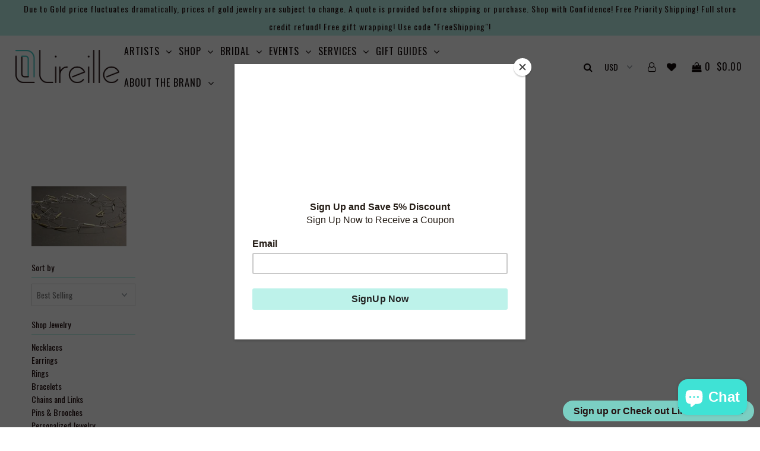

--- FILE ---
content_type: text/html; charset=utf-8
request_url: https://lireille.com/collections/maria-rzewuska
body_size: 85067
content:
<!DOCTYPE html>
<!--[if lt IE 7 ]><html class="ie ie6" lang="en"> <![endif]-->
<!--[if IE 7 ]><html class="ie ie7" lang="en"> <![endif]-->
<!--[if IE 8 ]><html class="ie ie8" lang="en"> <![endif]-->
<!--[if (gte IE 9)|!(IE)]><!--><html lang="en"> <!--<![endif]-->
<head>
</script>
  <meta name="google-site-verification" content="jIl_1zcolbbqlqBp1rOo2EcX1Hjhs61EoPPL5xjiYq4" />
  <meta name="p:domain_verify" content="fb9bfc74f273694ebe8529243fb43cff"/>  
  <meta name="p:domain_verify" content="fb9bfc74f273694ebe8529243fb43cff"/>

  <!-- Global site tag (gtag.js) - Google Analytics -->

  
  <meta charset="utf-8" />
  <meta name="google-site-verification" content="1Ijauy_Mz2ywYYo8UC3VaZkOJBisED6pceywvUBLrjk" />
  <meta name="p:domain_verify" content="0cfb2528c43c9a3b4129203df5f82a33"/>
  
    
    

  
  

  
    

  
     

  
     

  
    

  
       

  
    

  
  

  
  
  <link href='//fonts.googleapis.com/css?family=Oswald:400,300,700' rel='stylesheet' type='text/css'>
  

  
      

  
   

  
     

  
      

  
   

  
   

  
   
  

<meta property="og:type" content="website">
<meta property="og:title" content="Maria Rzewuska">
<meta property="og:url" content="https://lireille.com/collections/maria-rzewuska">



<meta property="og:site_name" content="Lireille">



<meta name="twitter:card" content="summary">


<meta name="twitter:site" content="@lireille">



  <!-- SEO
================================================== -->

  <title>
    Maria Rzewuska &ndash; Lireille
  </title>
  
<!--  <link rel="canonical" href="https://lireille.com/collections/maria-rzewuska" />-->

  <!-- CSS
================================================== -->

  <link href="//lireille.com/cdn/shop/t/2/assets/stylesheet.css?v=170276171258976756791741711340" rel="stylesheet" type="text/css" media="all" />
  <link href="//lireille.com/cdn/shop/t/2/assets/queries.css?v=157624853885282487521558521311" rel="stylesheet" type="text/css" media="all" />
  <link href="//lireille.com/cdn/shop/t/2/assets/tooltip.css?v=39150999198623958151541834729" rel="stylesheet" type="text/css" media="all" />

  <!-- JS
================================================== -->
  

  <script src="//ajax.googleapis.com/ajax/libs/jquery/2.2.4/jquery.min.js"></script>
  <script src="//lireille.com/cdn/shop/t/2/assets/theme.js?v=62143448545683187861644447094" type="text/javascript"></script>
  <script src="//lireille.com/cdn/shopifycloud/storefront/assets/themes_support/option_selection-b017cd28.js" type="text/javascript"></script>  
  <script src="//lireille.com/cdn/shop/t/2/assets/tooltip.js?v=49361302313556181891541834647" type="text/javascript"></script>
  

  <meta name="viewport" content="width=device-width, initial-scale=1">
  
  
  <link rel="shortcut icon" href="//lireille.com/cdn/shop/files/favicon_96x96.png?v=1768699700" type="image/png" />
  
  
  <!-- starapps_scripts_start -->
<!-- This code is automatically managed by StarApps Studio -->
<!-- Please contact support@starapps.studio for any help -->
<script type="text/javascript" src="https://bcdn.starapps.studio/apps/vtk/lireille-shop/script-1661656054.js?shop=lireille-shop.myshopify.com" async></script>
<script type="text/javascript" src="https://bcdn.starapps.studio/apps/via/lireille-shop/script-1677894277.js?shop=lireille-shop.myshopify.com" async></script>
<!-- starapps_scripts_end -->
<script>window.performance && window.performance.mark && window.performance.mark('shopify.content_for_header.start');</script><meta name="google-site-verification" content="RhCwUtt9edAGsHdoCyOjIxJvjZbLOVJS2XJimC9pj8E">
<meta name="facebook-domain-verification" content="0591qj2uzh3iborkpvv23q6ds43qfy">
<meta name="facebook-domain-verification" content="wuad0da9fdyw6rs024nj0ch9ueyf9r">
<meta name="google-site-verification" content="EfN5C79heWTIFIBHwXeqIpTk46Qh-0BrQZhHA7BdvOs">
<meta id="shopify-digital-wallet" name="shopify-digital-wallet" content="/25755792/digital_wallets/dialog">
<meta name="shopify-checkout-api-token" content="53fe94f7a2b7d8ebf099e6b9b1350be4">
<meta id="in-context-paypal-metadata" data-shop-id="25755792" data-venmo-supported="false" data-environment="production" data-locale="en_US" data-paypal-v4="true" data-currency="USD">
<link rel="alternate" type="application/atom+xml" title="Feed" href="/collections/maria-rzewuska.atom" />
<link rel="alternate" hreflang="x-default" href="https://lireille.com/collections/maria-rzewuska">
<link rel="alternate" hreflang="en" href="https://lireille.com/collections/maria-rzewuska">
<link rel="alternate" hreflang="en-SG" href="https://lireille.com/en-sg/collections/maria-rzewuska">
<link rel="alternate" type="application/json+oembed" href="https://lireille.com/collections/maria-rzewuska.oembed">
<script async="async" src="/checkouts/internal/preloads.js?locale=en-US"></script>
<link rel="preconnect" href="https://shop.app" crossorigin="anonymous">
<script async="async" src="https://shop.app/checkouts/internal/preloads.js?locale=en-US&shop_id=25755792" crossorigin="anonymous"></script>
<script id="apple-pay-shop-capabilities" type="application/json">{"shopId":25755792,"countryCode":"US","currencyCode":"USD","merchantCapabilities":["supports3DS"],"merchantId":"gid:\/\/shopify\/Shop\/25755792","merchantName":"Lireille","requiredBillingContactFields":["postalAddress","email","phone"],"requiredShippingContactFields":["postalAddress","email","phone"],"shippingType":"shipping","supportedNetworks":["visa","masterCard","amex","discover","elo","jcb"],"total":{"type":"pending","label":"Lireille","amount":"1.00"},"shopifyPaymentsEnabled":true,"supportsSubscriptions":true}</script>
<script id="shopify-features" type="application/json">{"accessToken":"53fe94f7a2b7d8ebf099e6b9b1350be4","betas":["rich-media-storefront-analytics"],"domain":"lireille.com","predictiveSearch":true,"shopId":25755792,"locale":"en"}</script>
<script>var Shopify = Shopify || {};
Shopify.shop = "lireille-shop.myshopify.com";
Shopify.locale = "en";
Shopify.currency = {"active":"USD","rate":"1.0"};
Shopify.country = "US";
Shopify.theme = {"name":"Icon","id":10791485483,"schema_name":"Icon","schema_version":"5.1.2","theme_store_id":686,"role":"main"};
Shopify.theme.handle = "null";
Shopify.theme.style = {"id":null,"handle":null};
Shopify.cdnHost = "lireille.com/cdn";
Shopify.routes = Shopify.routes || {};
Shopify.routes.root = "/";</script>
<script type="module">!function(o){(o.Shopify=o.Shopify||{}).modules=!0}(window);</script>
<script>!function(o){function n(){var o=[];function n(){o.push(Array.prototype.slice.apply(arguments))}return n.q=o,n}var t=o.Shopify=o.Shopify||{};t.loadFeatures=n(),t.autoloadFeatures=n()}(window);</script>
<script>
  window.ShopifyPay = window.ShopifyPay || {};
  window.ShopifyPay.apiHost = "shop.app\/pay";
  window.ShopifyPay.redirectState = null;
</script>
<script id="shop-js-analytics" type="application/json">{"pageType":"collection"}</script>
<script defer="defer" async type="module" src="//lireille.com/cdn/shopifycloud/shop-js/modules/v2/client.init-shop-cart-sync_BN7fPSNr.en.esm.js"></script>
<script defer="defer" async type="module" src="//lireille.com/cdn/shopifycloud/shop-js/modules/v2/chunk.common_Cbph3Kss.esm.js"></script>
<script defer="defer" async type="module" src="//lireille.com/cdn/shopifycloud/shop-js/modules/v2/chunk.modal_DKumMAJ1.esm.js"></script>
<script type="module">
  await import("//lireille.com/cdn/shopifycloud/shop-js/modules/v2/client.init-shop-cart-sync_BN7fPSNr.en.esm.js");
await import("//lireille.com/cdn/shopifycloud/shop-js/modules/v2/chunk.common_Cbph3Kss.esm.js");
await import("//lireille.com/cdn/shopifycloud/shop-js/modules/v2/chunk.modal_DKumMAJ1.esm.js");

  window.Shopify.SignInWithShop?.initShopCartSync?.({"fedCMEnabled":true,"windoidEnabled":true});

</script>
<script>
  window.Shopify = window.Shopify || {};
  if (!window.Shopify.featureAssets) window.Shopify.featureAssets = {};
  window.Shopify.featureAssets['shop-js'] = {"shop-cart-sync":["modules/v2/client.shop-cart-sync_CJVUk8Jm.en.esm.js","modules/v2/chunk.common_Cbph3Kss.esm.js","modules/v2/chunk.modal_DKumMAJ1.esm.js"],"init-fed-cm":["modules/v2/client.init-fed-cm_7Fvt41F4.en.esm.js","modules/v2/chunk.common_Cbph3Kss.esm.js","modules/v2/chunk.modal_DKumMAJ1.esm.js"],"init-shop-email-lookup-coordinator":["modules/v2/client.init-shop-email-lookup-coordinator_Cc088_bR.en.esm.js","modules/v2/chunk.common_Cbph3Kss.esm.js","modules/v2/chunk.modal_DKumMAJ1.esm.js"],"init-windoid":["modules/v2/client.init-windoid_hPopwJRj.en.esm.js","modules/v2/chunk.common_Cbph3Kss.esm.js","modules/v2/chunk.modal_DKumMAJ1.esm.js"],"shop-button":["modules/v2/client.shop-button_B0jaPSNF.en.esm.js","modules/v2/chunk.common_Cbph3Kss.esm.js","modules/v2/chunk.modal_DKumMAJ1.esm.js"],"shop-cash-offers":["modules/v2/client.shop-cash-offers_DPIskqss.en.esm.js","modules/v2/chunk.common_Cbph3Kss.esm.js","modules/v2/chunk.modal_DKumMAJ1.esm.js"],"shop-toast-manager":["modules/v2/client.shop-toast-manager_CK7RT69O.en.esm.js","modules/v2/chunk.common_Cbph3Kss.esm.js","modules/v2/chunk.modal_DKumMAJ1.esm.js"],"init-shop-cart-sync":["modules/v2/client.init-shop-cart-sync_BN7fPSNr.en.esm.js","modules/v2/chunk.common_Cbph3Kss.esm.js","modules/v2/chunk.modal_DKumMAJ1.esm.js"],"init-customer-accounts-sign-up":["modules/v2/client.init-customer-accounts-sign-up_CfPf4CXf.en.esm.js","modules/v2/client.shop-login-button_DeIztwXF.en.esm.js","modules/v2/chunk.common_Cbph3Kss.esm.js","modules/v2/chunk.modal_DKumMAJ1.esm.js"],"pay-button":["modules/v2/client.pay-button_CgIwFSYN.en.esm.js","modules/v2/chunk.common_Cbph3Kss.esm.js","modules/v2/chunk.modal_DKumMAJ1.esm.js"],"init-customer-accounts":["modules/v2/client.init-customer-accounts_DQ3x16JI.en.esm.js","modules/v2/client.shop-login-button_DeIztwXF.en.esm.js","modules/v2/chunk.common_Cbph3Kss.esm.js","modules/v2/chunk.modal_DKumMAJ1.esm.js"],"avatar":["modules/v2/client.avatar_BTnouDA3.en.esm.js"],"init-shop-for-new-customer-accounts":["modules/v2/client.init-shop-for-new-customer-accounts_CsZy_esa.en.esm.js","modules/v2/client.shop-login-button_DeIztwXF.en.esm.js","modules/v2/chunk.common_Cbph3Kss.esm.js","modules/v2/chunk.modal_DKumMAJ1.esm.js"],"shop-follow-button":["modules/v2/client.shop-follow-button_BRMJjgGd.en.esm.js","modules/v2/chunk.common_Cbph3Kss.esm.js","modules/v2/chunk.modal_DKumMAJ1.esm.js"],"checkout-modal":["modules/v2/client.checkout-modal_B9Drz_yf.en.esm.js","modules/v2/chunk.common_Cbph3Kss.esm.js","modules/v2/chunk.modal_DKumMAJ1.esm.js"],"shop-login-button":["modules/v2/client.shop-login-button_DeIztwXF.en.esm.js","modules/v2/chunk.common_Cbph3Kss.esm.js","modules/v2/chunk.modal_DKumMAJ1.esm.js"],"lead-capture":["modules/v2/client.lead-capture_DXYzFM3R.en.esm.js","modules/v2/chunk.common_Cbph3Kss.esm.js","modules/v2/chunk.modal_DKumMAJ1.esm.js"],"shop-login":["modules/v2/client.shop-login_CA5pJqmO.en.esm.js","modules/v2/chunk.common_Cbph3Kss.esm.js","modules/v2/chunk.modal_DKumMAJ1.esm.js"],"payment-terms":["modules/v2/client.payment-terms_BxzfvcZJ.en.esm.js","modules/v2/chunk.common_Cbph3Kss.esm.js","modules/v2/chunk.modal_DKumMAJ1.esm.js"]};
</script>
<script>(function() {
  var isLoaded = false;
  function asyncLoad() {
    if (isLoaded) return;
    isLoaded = true;
    var urls = ["https:\/\/sp-seller.webkul.com\/js\/download_prod.js?shop=lireille-shop.myshopify.com","https:\/\/sp-seller.webkul.com\/js\/seller_profile_tag.js?shop=lireille-shop.myshopify.com","https:\/\/sp-seller.webkul.com\/js\/vc_seller_profile.js?shop=lireille-shop.myshopify.com","https:\/\/chimpstatic.com\/mcjs-connected\/js\/users\/c5c109860e0ebbef1478cce09\/16057b20dcec04a1048bf9f1d.js?shop=lireille-shop.myshopify.com","https:\/\/www.magisto.com\/media\/shopify\/magisto.js?shop=lireille-shop.myshopify.com","\/\/cdn.shopify.com\/proxy\/70b5f2b3adc8832a4a99bbeeb7125605ee7123edfd0664b0847fb77fad2f5c50\/bingshoppingtool-t2app-prod.trafficmanager.net\/uet\/tracking_script?shop=lireille-shop.myshopify.com\u0026sp-cache-control=cHVibGljLCBtYXgtYWdlPTkwMA","https:\/\/swymv3starter-01.azureedge.net\/code\/swym-shopify.js?shop=lireille-shop.myshopify.com","https:\/\/upsell-app.logbase.io\/lb-upsell.js?shop=lireille-shop.myshopify.com","\/\/cdn.shopify.com\/proxy\/f52db50f0f0630c606e879d1c713e282825450e05c599d5b977987c4f23c8d26\/variant-description.herokuapp.com\/scripts\/variant-description-app-v2.0.js?shop=lireille-shop.myshopify.com\u0026sp-cache-control=cHVibGljLCBtYXgtYWdlPTkwMA","https:\/\/cdn.nfcube.com\/instafeed-73245f2b7b3115dea094896e030a465a.js?shop=lireille-shop.myshopify.com","https:\/\/cdn.shopify.com\/s\/files\/1\/0597\/3783\/3627\/files\/tptinstall.min.js?v=1718591634\u0026t=tapita-seo-script-tags\u0026shop=lireille-shop.myshopify.com"];
    for (var i = 0; i < urls.length; i++) {
      var s = document.createElement('script');
      s.type = 'text/javascript';
      s.async = true;
      s.src = urls[i];
      var x = document.getElementsByTagName('script')[0];
      x.parentNode.insertBefore(s, x);
    }
  };
  if(window.attachEvent) {
    window.attachEvent('onload', asyncLoad);
  } else {
    window.addEventListener('load', asyncLoad, false);
  }
})();</script>
<script id="__st">var __st={"a":25755792,"offset":-28800,"reqid":"c7bccea1-f6ff-4202-8a82-0f044d6976f8-1769804025","pageurl":"lireille.com\/collections\/maria-rzewuska","u":"9d7d7208729b","p":"collection","rtyp":"collection","rid":62066524203};</script>
<script>window.ShopifyPaypalV4VisibilityTracking = true;</script>
<script id="captcha-bootstrap">!function(){'use strict';const t='contact',e='account',n='new_comment',o=[[t,t],['blogs',n],['comments',n],[t,'customer']],c=[[e,'customer_login'],[e,'guest_login'],[e,'recover_customer_password'],[e,'create_customer']],r=t=>t.map((([t,e])=>`form[action*='/${t}']:not([data-nocaptcha='true']) input[name='form_type'][value='${e}']`)).join(','),a=t=>()=>t?[...document.querySelectorAll(t)].map((t=>t.form)):[];function s(){const t=[...o],e=r(t);return a(e)}const i='password',u='form_key',d=['recaptcha-v3-token','g-recaptcha-response','h-captcha-response',i],f=()=>{try{return window.sessionStorage}catch{return}},m='__shopify_v',_=t=>t.elements[u];function p(t,e,n=!1){try{const o=window.sessionStorage,c=JSON.parse(o.getItem(e)),{data:r}=function(t){const{data:e,action:n}=t;return t[m]||n?{data:e,action:n}:{data:t,action:n}}(c);for(const[e,n]of Object.entries(r))t.elements[e]&&(t.elements[e].value=n);n&&o.removeItem(e)}catch(o){console.error('form repopulation failed',{error:o})}}const l='form_type',E='cptcha';function T(t){t.dataset[E]=!0}const w=window,h=w.document,L='Shopify',v='ce_forms',y='captcha';let A=!1;((t,e)=>{const n=(g='f06e6c50-85a8-45c8-87d0-21a2b65856fe',I='https://cdn.shopify.com/shopifycloud/storefront-forms-hcaptcha/ce_storefront_forms_captcha_hcaptcha.v1.5.2.iife.js',D={infoText:'Protected by hCaptcha',privacyText:'Privacy',termsText:'Terms'},(t,e,n)=>{const o=w[L][v],c=o.bindForm;if(c)return c(t,g,e,D).then(n);var r;o.q.push([[t,g,e,D],n]),r=I,A||(h.body.append(Object.assign(h.createElement('script'),{id:'captcha-provider',async:!0,src:r})),A=!0)});var g,I,D;w[L]=w[L]||{},w[L][v]=w[L][v]||{},w[L][v].q=[],w[L][y]=w[L][y]||{},w[L][y].protect=function(t,e){n(t,void 0,e),T(t)},Object.freeze(w[L][y]),function(t,e,n,w,h,L){const[v,y,A,g]=function(t,e,n){const i=e?o:[],u=t?c:[],d=[...i,...u],f=r(d),m=r(i),_=r(d.filter((([t,e])=>n.includes(e))));return[a(f),a(m),a(_),s()]}(w,h,L),I=t=>{const e=t.target;return e instanceof HTMLFormElement?e:e&&e.form},D=t=>v().includes(t);t.addEventListener('submit',(t=>{const e=I(t);if(!e)return;const n=D(e)&&!e.dataset.hcaptchaBound&&!e.dataset.recaptchaBound,o=_(e),c=g().includes(e)&&(!o||!o.value);(n||c)&&t.preventDefault(),c&&!n&&(function(t){try{if(!f())return;!function(t){const e=f();if(!e)return;const n=_(t);if(!n)return;const o=n.value;o&&e.removeItem(o)}(t);const e=Array.from(Array(32),(()=>Math.random().toString(36)[2])).join('');!function(t,e){_(t)||t.append(Object.assign(document.createElement('input'),{type:'hidden',name:u})),t.elements[u].value=e}(t,e),function(t,e){const n=f();if(!n)return;const o=[...t.querySelectorAll(`input[type='${i}']`)].map((({name:t})=>t)),c=[...d,...o],r={};for(const[a,s]of new FormData(t).entries())c.includes(a)||(r[a]=s);n.setItem(e,JSON.stringify({[m]:1,action:t.action,data:r}))}(t,e)}catch(e){console.error('failed to persist form',e)}}(e),e.submit())}));const S=(t,e)=>{t&&!t.dataset[E]&&(n(t,e.some((e=>e===t))),T(t))};for(const o of['focusin','change'])t.addEventListener(o,(t=>{const e=I(t);D(e)&&S(e,y())}));const B=e.get('form_key'),M=e.get(l),P=B&&M;t.addEventListener('DOMContentLoaded',(()=>{const t=y();if(P)for(const e of t)e.elements[l].value===M&&p(e,B);[...new Set([...A(),...v().filter((t=>'true'===t.dataset.shopifyCaptcha))])].forEach((e=>S(e,t)))}))}(h,new URLSearchParams(w.location.search),n,t,e,['guest_login'])})(!0,!0)}();</script>
<script integrity="sha256-4kQ18oKyAcykRKYeNunJcIwy7WH5gtpwJnB7kiuLZ1E=" data-source-attribution="shopify.loadfeatures" defer="defer" src="//lireille.com/cdn/shopifycloud/storefront/assets/storefront/load_feature-a0a9edcb.js" crossorigin="anonymous"></script>
<script crossorigin="anonymous" defer="defer" src="//lireille.com/cdn/shopifycloud/storefront/assets/shopify_pay/storefront-65b4c6d7.js?v=20250812"></script>
<script data-source-attribution="shopify.dynamic_checkout.dynamic.init">var Shopify=Shopify||{};Shopify.PaymentButton=Shopify.PaymentButton||{isStorefrontPortableWallets:!0,init:function(){window.Shopify.PaymentButton.init=function(){};var t=document.createElement("script");t.src="https://lireille.com/cdn/shopifycloud/portable-wallets/latest/portable-wallets.en.js",t.type="module",document.head.appendChild(t)}};
</script>
<script data-source-attribution="shopify.dynamic_checkout.buyer_consent">
  function portableWalletsHideBuyerConsent(e){var t=document.getElementById("shopify-buyer-consent"),n=document.getElementById("shopify-subscription-policy-button");t&&n&&(t.classList.add("hidden"),t.setAttribute("aria-hidden","true"),n.removeEventListener("click",e))}function portableWalletsShowBuyerConsent(e){var t=document.getElementById("shopify-buyer-consent"),n=document.getElementById("shopify-subscription-policy-button");t&&n&&(t.classList.remove("hidden"),t.removeAttribute("aria-hidden"),n.addEventListener("click",e))}window.Shopify?.PaymentButton&&(window.Shopify.PaymentButton.hideBuyerConsent=portableWalletsHideBuyerConsent,window.Shopify.PaymentButton.showBuyerConsent=portableWalletsShowBuyerConsent);
</script>
<script data-source-attribution="shopify.dynamic_checkout.cart.bootstrap">document.addEventListener("DOMContentLoaded",(function(){function t(){return document.querySelector("shopify-accelerated-checkout-cart, shopify-accelerated-checkout")}if(t())Shopify.PaymentButton.init();else{new MutationObserver((function(e,n){t()&&(Shopify.PaymentButton.init(),n.disconnect())})).observe(document.body,{childList:!0,subtree:!0})}}));
</script>
<script id='scb4127' type='text/javascript' async='' src='https://lireille.com/cdn/shopifycloud/privacy-banner/storefront-banner.js'></script><link id="shopify-accelerated-checkout-styles" rel="stylesheet" media="screen" href="https://lireille.com/cdn/shopifycloud/portable-wallets/latest/accelerated-checkout-backwards-compat.css" crossorigin="anonymous">
<style id="shopify-accelerated-checkout-cart">
        #shopify-buyer-consent {
  margin-top: 1em;
  display: inline-block;
  width: 100%;
}

#shopify-buyer-consent.hidden {
  display: none;
}

#shopify-subscription-policy-button {
  background: none;
  border: none;
  padding: 0;
  text-decoration: underline;
  font-size: inherit;
  cursor: pointer;
}

#shopify-subscription-policy-button::before {
  box-shadow: none;
}

      </style>

<script>window.performance && window.performance.mark && window.performance.mark('shopify.content_for_header.end');</script><script src="//lireille.com/cdn/shop/t/2/assets/hc_sdm_script.js?v=41800476748677976351669321957" defer="defer"></script>
  <link rel="next" href="/next"/>
  <link rel="prev" href="/prev"/>
  
  <!-- Google Tag Manager -->
<script>(function(w,d,s,l,i){w[l]=w[l]||[];w[l].push({'gtm.start':
new Date().getTime(),event:'gtm.js'});var f=d.getElementsByTagName(s)[0],
j=d.createElement(s),dl=l!='dataLayer'?'&l='+l:'';j.async=true;j.src=
'https://www.googletagmanager.com/gtm.js?id='+i+dl;f.parentNode.insertBefore(j,f);
})(window,document,'script','dataLayer','GTM-PHZ9S38');</script>
<!-- End Google Tag Manager -->
<script type="application/ld+json">
{
  "@context": "https://schema.org",
  "@type": "Organization",
  "name": "Lireille",
  "telephone": "(510) 547 3455",
  "url": "https://lireille.com",
  "address": {
    "@type": "PostalAddress",
    "addressLocality": "Oakland, CA",
    "postalCode": "94611",
    "streetAddress": "3980 Piedmont Ave."
  },
  "logo": "https://cdn.shopify.com/s/files/1/2575/5792/files/Lireille_logo_final_988460b2-64c6-42d6-ad0c-870e72dbd824_400x.png?v=1531196409",
  "email": "secretariat(at)google.org",
  "sameAs": [
    "https://www.facebook.com/Lireille/",
    "https://twitter.com/lireille",
    "https://instagram.com/lireille",
    "https://www.youtube.com/channel/UCuUFFwRslePif0bwkNYZTuA",
    "https://www.pinterest.com/lireille/",
    "https://lireille.com/"
  ]
}
</script>
  
  


<!--DOOFINDER-SHOPIFY-->
        
        <!--/DOOFINDER-SHOPIFY-->
    <!-- Upsell & Cross Sell - Selleasy by Logbase - Starts -->
      <script src='https://upsell-app.logbase.io/lb-upsell.js?shop=lireille-shop.myshopify.com' defer></script>
    <!-- Upsell & Cross Sell - Selleasy by Logbase - Ends -->
  
  
  
  
  
<!-- teeinblue scripts. DON'T MODIFY!!! -->
<script>
window.teeinblueShop = {
  shopCurrency: "USD",
};
</script>

<!-- teeinblue scripts end. -->


  <!-- "snippets/bookthatapp-widgets.liquid" was not rendered, the associated app was uninstalled -->
  <style>.sale-item.icn{background-color:#bdf2ea!important}</style>


<!-- BEGIN MerchantWidget Code -->
<script id='merchantWidgetScript'
        src="https://www.gstatic.com/shopping/merchant/merchantwidget.js"
        defer>
</script>
<script type="text/javascript">
  merchantWidgetScript.addEventListener('load', function () {
    merchantwidget.start({
     position: 'LEFT_BOTTOM'
   });
  });
</script>
<!-- END MerchantWidget Code -->
  
<!-- BEGIN app block: shopify://apps/judge-me-reviews/blocks/judgeme_core/61ccd3b1-a9f2-4160-9fe9-4fec8413e5d8 --><!-- Start of Judge.me Core -->






<link rel="dns-prefetch" href="https://cdnwidget.judge.me">
<link rel="dns-prefetch" href="https://cdn.judge.me">
<link rel="dns-prefetch" href="https://cdn1.judge.me">
<link rel="dns-prefetch" href="https://api.judge.me">

<script data-cfasync='false' class='jdgm-settings-script'>window.jdgmSettings={"pagination":5,"disable_web_reviews":false,"badge_no_review_text":"No reviews","badge_n_reviews_text":"{{ n }} review/reviews","hide_badge_preview_if_no_reviews":false,"badge_hide_text":false,"enforce_center_preview_badge":false,"widget_title":"Customer Reviews","widget_open_form_text":"Write a review","widget_close_form_text":"Cancel review","widget_refresh_page_text":"Refresh page","widget_summary_text":"Based on {{ number_of_reviews }} review/reviews","widget_no_review_text":"Be the first to write a review","widget_name_field_text":"Display name","widget_verified_name_field_text":"Verified Name (public)","widget_name_placeholder_text":"Display name","widget_required_field_error_text":"This field is required.","widget_email_field_text":"Email address","widget_verified_email_field_text":"Verified Email (private, can not be edited)","widget_email_placeholder_text":"Your email address","widget_email_field_error_text":"Please enter a valid email address.","widget_rating_field_text":"Rating","widget_review_title_field_text":"Review Title","widget_review_title_placeholder_text":"Give your review a title","widget_review_body_field_text":"Review content","widget_review_body_placeholder_text":"Start writing here...","widget_pictures_field_text":"Picture/Video (optional)","widget_submit_review_text":"Submit Review","widget_submit_verified_review_text":"Submit Verified Review","widget_submit_success_msg_with_auto_publish":"Thank you! Please refresh the page in a few moments to see your review. You can remove or edit your review by logging into \u003ca href='https://judge.me/login' target='_blank' rel='nofollow noopener'\u003eJudge.me\u003c/a\u003e","widget_submit_success_msg_no_auto_publish":"Thank you! Your review will be published as soon as it is approved by the shop admin. You can remove or edit your review by logging into \u003ca href='https://judge.me/login' target='_blank' rel='nofollow noopener'\u003eJudge.me\u003c/a\u003e","widget_show_default_reviews_out_of_total_text":"Showing {{ n_reviews_shown }} out of {{ n_reviews }} reviews.","widget_show_all_link_text":"Show all","widget_show_less_link_text":"Show less","widget_author_said_text":"{{ reviewer_name }} said:","widget_days_text":"{{ n }} days ago","widget_weeks_text":"{{ n }} week/weeks ago","widget_months_text":"{{ n }} month/months ago","widget_years_text":"{{ n }} year/years ago","widget_yesterday_text":"Yesterday","widget_today_text":"Today","widget_replied_text":"\u003e\u003e {{ shop_name }} replied:","widget_read_more_text":"Read more","widget_reviewer_name_as_initial":"","widget_rating_filter_color":"#fbcd0a","widget_rating_filter_see_all_text":"See all reviews","widget_sorting_most_recent_text":"Most Recent","widget_sorting_highest_rating_text":"Highest Rating","widget_sorting_lowest_rating_text":"Lowest Rating","widget_sorting_with_pictures_text":"Only Pictures","widget_sorting_most_helpful_text":"Most Helpful","widget_open_question_form_text":"Ask a question","widget_reviews_subtab_text":"Reviews","widget_questions_subtab_text":"Questions","widget_question_label_text":"Question","widget_answer_label_text":"Answer","widget_question_placeholder_text":"Write your question here","widget_submit_question_text":"Submit Question","widget_question_submit_success_text":"Thank you for your question! We will notify you once it gets answered.","verified_badge_text":"Verified","verified_badge_bg_color":"","verified_badge_text_color":"","verified_badge_placement":"left-of-reviewer-name","widget_review_max_height":"","widget_hide_border":false,"widget_social_share":false,"widget_thumb":false,"widget_review_location_show":false,"widget_location_format":"","all_reviews_include_out_of_store_products":true,"all_reviews_out_of_store_text":"(out of store)","all_reviews_pagination":100,"all_reviews_product_name_prefix_text":"about","enable_review_pictures":true,"enable_question_anwser":false,"widget_theme":"default","review_date_format":"mm/dd/yyyy","default_sort_method":"most-recent","widget_product_reviews_subtab_text":"Product Reviews","widget_shop_reviews_subtab_text":"Shop Reviews","widget_other_products_reviews_text":"Reviews for other products","widget_store_reviews_subtab_text":"Store reviews","widget_no_store_reviews_text":"This store hasn't received any reviews yet","widget_web_restriction_product_reviews_text":"This product hasn't received any reviews yet","widget_no_items_text":"No items found","widget_show_more_text":"Show more","widget_write_a_store_review_text":"Write a Store Review","widget_other_languages_heading":"Reviews in Other Languages","widget_translate_review_text":"Translate review to {{ language }}","widget_translating_review_text":"Translating...","widget_show_original_translation_text":"Show original ({{ language }})","widget_translate_review_failed_text":"Review couldn't be translated.","widget_translate_review_retry_text":"Retry","widget_translate_review_try_again_later_text":"Try again later","show_product_url_for_grouped_product":false,"widget_sorting_pictures_first_text":"Pictures First","show_pictures_on_all_rev_page_mobile":false,"show_pictures_on_all_rev_page_desktop":false,"floating_tab_hide_mobile_install_preference":false,"floating_tab_button_name":"★ Reviews","floating_tab_title":"Let customers speak for us","floating_tab_button_color":"","floating_tab_button_background_color":"","floating_tab_url":"","floating_tab_url_enabled":false,"floating_tab_tab_style":"text","all_reviews_text_badge_text":"Customers rate us {{ shop.metafields.judgeme.all_reviews_rating | round: 1 }}/5 based on {{ shop.metafields.judgeme.all_reviews_count }} reviews.","all_reviews_text_badge_text_branded_style":"{{ shop.metafields.judgeme.all_reviews_rating | round: 1 }} out of 5 stars based on {{ shop.metafields.judgeme.all_reviews_count }} reviews","is_all_reviews_text_badge_a_link":false,"show_stars_for_all_reviews_text_badge":false,"all_reviews_text_badge_url":"","all_reviews_text_style":"branded","all_reviews_text_color_style":"judgeme_brand_color","all_reviews_text_color":"#108474","all_reviews_text_show_jm_brand":true,"featured_carousel_show_header":true,"featured_carousel_title":"Let customers speak for us","testimonials_carousel_title":"Customers are saying","videos_carousel_title":"Real customer stories","cards_carousel_title":"Customers are saying","featured_carousel_count_text":"from {{ n }} reviews","featured_carousel_add_link_to_all_reviews_page":false,"featured_carousel_url":"","featured_carousel_show_images":true,"featured_carousel_autoslide_interval":5,"featured_carousel_arrows_on_the_sides":true,"featured_carousel_height":250,"featured_carousel_width":80,"featured_carousel_image_size":1,"featured_carousel_image_height":250,"featured_carousel_arrow_color":"#eeeeee","verified_count_badge_style":"branded","verified_count_badge_orientation":"horizontal","verified_count_badge_color_style":"judgeme_brand_color","verified_count_badge_color":"#108474","is_verified_count_badge_a_link":false,"verified_count_badge_url":"","verified_count_badge_show_jm_brand":true,"widget_rating_preset_default":5,"widget_first_sub_tab":"product-reviews","widget_show_histogram":true,"widget_histogram_use_custom_color":false,"widget_pagination_use_custom_color":false,"widget_star_use_custom_color":false,"widget_verified_badge_use_custom_color":false,"widget_write_review_use_custom_color":false,"picture_reminder_submit_button":"Upload Pictures","enable_review_videos":false,"mute_video_by_default":false,"widget_sorting_videos_first_text":"Videos First","widget_review_pending_text":"Pending","featured_carousel_items_for_large_screen":6,"social_share_options_order":"Facebook,Twitter","remove_microdata_snippet":false,"disable_json_ld":false,"enable_json_ld_products":false,"preview_badge_show_question_text":false,"preview_badge_no_question_text":"No questions","preview_badge_n_question_text":"{{ number_of_questions }} question/questions","qa_badge_show_icon":false,"qa_badge_position":"same-row","remove_judgeme_branding":false,"widget_add_search_bar":false,"widget_search_bar_placeholder":"Search","widget_sorting_verified_only_text":"Verified only","featured_carousel_theme":"aligned","featured_carousel_show_rating":true,"featured_carousel_show_title":true,"featured_carousel_show_body":true,"featured_carousel_show_date":false,"featured_carousel_show_reviewer":true,"featured_carousel_show_product":false,"featured_carousel_header_background_color":"#108474","featured_carousel_header_text_color":"#ffffff","featured_carousel_name_product_separator":"reviewed","featured_carousel_full_star_background":"#108474","featured_carousel_empty_star_background":"#dadada","featured_carousel_vertical_theme_background":"#f9fafb","featured_carousel_verified_badge_enable":true,"featured_carousel_verified_badge_color":"#BDF2EA","featured_carousel_border_style":"round","featured_carousel_review_line_length_limit":3,"featured_carousel_more_reviews_button_text":"Read more reviews","featured_carousel_view_product_button_text":"View product","all_reviews_page_load_reviews_on":"scroll","all_reviews_page_load_more_text":"Load More Reviews","disable_fb_tab_reviews":false,"enable_ajax_cdn_cache":false,"widget_advanced_speed_features":5,"widget_public_name_text":"displayed publicly like","default_reviewer_name":"John Smith","default_reviewer_name_has_non_latin":true,"widget_reviewer_anonymous":"Anonymous","medals_widget_title":"Judge.me Review Medals","medals_widget_background_color":"#f9fafb","medals_widget_position":"footer_all_pages","medals_widget_border_color":"#f9fafb","medals_widget_verified_text_position":"left","medals_widget_use_monochromatic_version":false,"medals_widget_elements_color":"#108474","show_reviewer_avatar":true,"widget_invalid_yt_video_url_error_text":"Not a YouTube video URL","widget_max_length_field_error_text":"Please enter no more than {0} characters.","widget_show_country_flag":false,"widget_show_collected_via_shop_app":true,"widget_verified_by_shop_badge_style":"light","widget_verified_by_shop_text":"Verified by Shop","widget_show_photo_gallery":true,"widget_load_with_code_splitting":true,"widget_ugc_install_preference":false,"widget_ugc_title":"Made by us, Shared by you","widget_ugc_subtitle":"Tag us to see your picture featured in our page","widget_ugc_arrows_color":"#ffffff","widget_ugc_primary_button_text":"Buy Now","widget_ugc_primary_button_background_color":"#108474","widget_ugc_primary_button_text_color":"#ffffff","widget_ugc_primary_button_border_width":"0","widget_ugc_primary_button_border_style":"none","widget_ugc_primary_button_border_color":"#108474","widget_ugc_primary_button_border_radius":"25","widget_ugc_secondary_button_text":"Load More","widget_ugc_secondary_button_background_color":"#ffffff","widget_ugc_secondary_button_text_color":"#108474","widget_ugc_secondary_button_border_width":"2","widget_ugc_secondary_button_border_style":"solid","widget_ugc_secondary_button_border_color":"#108474","widget_ugc_secondary_button_border_radius":"25","widget_ugc_reviews_button_text":"View Reviews","widget_ugc_reviews_button_background_color":"#ffffff","widget_ugc_reviews_button_text_color":"#108474","widget_ugc_reviews_button_border_width":"2","widget_ugc_reviews_button_border_style":"solid","widget_ugc_reviews_button_border_color":"#108474","widget_ugc_reviews_button_border_radius":"25","widget_ugc_reviews_button_link_to":"judgeme-reviews-page","widget_ugc_show_post_date":true,"widget_ugc_max_width":"800","widget_rating_metafield_value_type":true,"widget_primary_color":"#8EF8E9","widget_enable_secondary_color":true,"widget_secondary_color":"#edf5f5","widget_summary_average_rating_text":"{{ average_rating }} out of 5","widget_media_grid_title":"Customer photos \u0026 videos","widget_media_grid_see_more_text":"See more","widget_round_style":false,"widget_show_product_medals":true,"widget_verified_by_judgeme_text":"Verified by Judge.me","widget_show_store_medals":true,"widget_verified_by_judgeme_text_in_store_medals":"Verified by Judge.me","widget_media_field_exceed_quantity_message":"Sorry, we can only accept {{ max_media }} for one review.","widget_media_field_exceed_limit_message":"{{ file_name }} is too large, please select a {{ media_type }} less than {{ size_limit }}MB.","widget_review_submitted_text":"Review Submitted!","widget_question_submitted_text":"Question Submitted!","widget_close_form_text_question":"Cancel","widget_write_your_answer_here_text":"Write your answer here","widget_enabled_branded_link":true,"widget_show_collected_by_judgeme":true,"widget_reviewer_name_color":"","widget_write_review_text_color":"","widget_write_review_bg_color":"","widget_collected_by_judgeme_text":"collected by Judge.me","widget_pagination_type":"standard","widget_load_more_text":"Load More","widget_load_more_color":"#108474","widget_full_review_text":"Full Review","widget_read_more_reviews_text":"Read More Reviews","widget_read_questions_text":"Read Questions","widget_questions_and_answers_text":"Questions \u0026 Answers","widget_verified_by_text":"Verified by","widget_verified_text":"Verified","widget_number_of_reviews_text":"{{ number_of_reviews }} reviews","widget_back_button_text":"Back","widget_next_button_text":"Next","widget_custom_forms_filter_button":"Filters","custom_forms_style":"horizontal","widget_show_review_information":false,"how_reviews_are_collected":"How reviews are collected?","widget_show_review_keywords":false,"widget_gdpr_statement":"How we use your data: We'll only contact you about the review you left, and only if necessary. By submitting your review, you agree to Judge.me's \u003ca href='https://judge.me/terms' target='_blank' rel='nofollow noopener'\u003eterms\u003c/a\u003e, \u003ca href='https://judge.me/privacy' target='_blank' rel='nofollow noopener'\u003eprivacy\u003c/a\u003e and \u003ca href='https://judge.me/content-policy' target='_blank' rel='nofollow noopener'\u003econtent\u003c/a\u003e policies.","widget_multilingual_sorting_enabled":false,"widget_translate_review_content_enabled":false,"widget_translate_review_content_method":"manual","popup_widget_review_selection":"automatically_with_pictures","popup_widget_round_border_style":true,"popup_widget_show_title":true,"popup_widget_show_body":true,"popup_widget_show_reviewer":false,"popup_widget_show_product":true,"popup_widget_show_pictures":true,"popup_widget_use_review_picture":true,"popup_widget_show_on_home_page":true,"popup_widget_show_on_product_page":true,"popup_widget_show_on_collection_page":true,"popup_widget_show_on_cart_page":true,"popup_widget_position":"bottom_left","popup_widget_first_review_delay":5,"popup_widget_duration":5,"popup_widget_interval":5,"popup_widget_review_count":5,"popup_widget_hide_on_mobile":true,"review_snippet_widget_round_border_style":true,"review_snippet_widget_card_color":"#FFFFFF","review_snippet_widget_slider_arrows_background_color":"#FFFFFF","review_snippet_widget_slider_arrows_color":"#000000","review_snippet_widget_star_color":"#108474","show_product_variant":false,"all_reviews_product_variant_label_text":"Variant: ","widget_show_verified_branding":true,"widget_ai_summary_title":"Customers say","widget_ai_summary_disclaimer":"AI-powered review summary based on recent customer reviews","widget_show_ai_summary":false,"widget_show_ai_summary_bg":false,"widget_show_review_title_input":true,"redirect_reviewers_invited_via_email":"review_widget","request_store_review_after_product_review":false,"request_review_other_products_in_order":false,"review_form_color_scheme":"default","review_form_corner_style":"square","review_form_star_color":{},"review_form_text_color":"#333333","review_form_background_color":"#ffffff","review_form_field_background_color":"#fafafa","review_form_button_color":{},"review_form_button_text_color":"#ffffff","review_form_modal_overlay_color":"#000000","review_content_screen_title_text":"How would you rate this product?","review_content_introduction_text":"We would love it if you would share a bit about your experience.","store_review_form_title_text":"How would you rate this store?","store_review_form_introduction_text":"We would love it if you would share a bit about your experience.","show_review_guidance_text":true,"one_star_review_guidance_text":"Poor","five_star_review_guidance_text":"Great","customer_information_screen_title_text":"About you","customer_information_introduction_text":"Please tell us more about you.","custom_questions_screen_title_text":"Your experience in more detail","custom_questions_introduction_text":"Here are a few questions to help us understand more about your experience.","review_submitted_screen_title_text":"Thanks for your review!","review_submitted_screen_thank_you_text":"We are processing it and it will appear on the store soon.","review_submitted_screen_email_verification_text":"Please confirm your email by clicking the link we just sent you. This helps us keep reviews authentic.","review_submitted_request_store_review_text":"Would you like to share your experience of shopping with us?","review_submitted_review_other_products_text":"Would you like to review these products?","store_review_screen_title_text":"Would you like to share your experience of shopping with us?","store_review_introduction_text":"We value your feedback and use it to improve. Please share any thoughts or suggestions you have.","reviewer_media_screen_title_picture_text":"Share a picture","reviewer_media_introduction_picture_text":"Upload a photo to support your review.","reviewer_media_screen_title_video_text":"Share a video","reviewer_media_introduction_video_text":"Upload a video to support your review.","reviewer_media_screen_title_picture_or_video_text":"Share a picture or video","reviewer_media_introduction_picture_or_video_text":"Upload a photo or video to support your review.","reviewer_media_youtube_url_text":"Paste your Youtube URL here","advanced_settings_next_step_button_text":"Next","advanced_settings_close_review_button_text":"Close","modal_write_review_flow":false,"write_review_flow_required_text":"Required","write_review_flow_privacy_message_text":"We respect your privacy.","write_review_flow_anonymous_text":"Post review as anonymous","write_review_flow_visibility_text":"This won't be visible to other customers.","write_review_flow_multiple_selection_help_text":"Select as many as you like","write_review_flow_single_selection_help_text":"Select one option","write_review_flow_required_field_error_text":"This field is required","write_review_flow_invalid_email_error_text":"Please enter a valid email address","write_review_flow_max_length_error_text":"Max. {{ max_length }} characters.","write_review_flow_media_upload_text":"\u003cb\u003eClick to upload\u003c/b\u003e or drag and drop","write_review_flow_gdpr_statement":"We'll only contact you about your review if necessary. By submitting your review, you agree to our \u003ca href='https://judge.me/terms' target='_blank' rel='nofollow noopener'\u003eterms and conditions\u003c/a\u003e and \u003ca href='https://judge.me/privacy' target='_blank' rel='nofollow noopener'\u003eprivacy policy\u003c/a\u003e.","rating_only_reviews_enabled":false,"show_negative_reviews_help_screen":false,"new_review_flow_help_screen_rating_threshold":3,"negative_review_resolution_screen_title_text":"Tell us more","negative_review_resolution_text":"Your experience matters to us. If there were issues with your purchase, we're here to help. Feel free to reach out to us, we'd love the opportunity to make things right.","negative_review_resolution_button_text":"Contact us","negative_review_resolution_proceed_with_review_text":"Leave a review","negative_review_resolution_subject":"Issue with purchase from {{ shop_name }}.{{ order_name }}","preview_badge_collection_page_install_status":false,"widget_review_custom_css":"","preview_badge_custom_css":"","preview_badge_stars_count":"5-stars","featured_carousel_custom_css":"","floating_tab_custom_css":"","all_reviews_widget_custom_css":"","medals_widget_custom_css":"","verified_badge_custom_css":"","all_reviews_text_custom_css":"","transparency_badges_collected_via_store_invite":false,"transparency_badges_from_another_provider":false,"transparency_badges_collected_from_store_visitor":false,"transparency_badges_collected_by_verified_review_provider":false,"transparency_badges_earned_reward":false,"transparency_badges_collected_via_store_invite_text":"Review collected via store invitation","transparency_badges_from_another_provider_text":"Review collected from another provider","transparency_badges_collected_from_store_visitor_text":"Review collected from a store visitor","transparency_badges_written_in_google_text":"Review written in Google","transparency_badges_written_in_etsy_text":"Review written in Etsy","transparency_badges_written_in_shop_app_text":"Review written in Shop App","transparency_badges_earned_reward_text":"Review earned a reward for future purchase","product_review_widget_per_page":10,"widget_store_review_label_text":"Review about the store","checkout_comment_extension_title_on_product_page":"Customer Comments","checkout_comment_extension_num_latest_comment_show":5,"checkout_comment_extension_format":"name_and_timestamp","checkout_comment_customer_name":"last_initial","checkout_comment_comment_notification":true,"preview_badge_collection_page_install_preference":false,"preview_badge_home_page_install_preference":false,"preview_badge_product_page_install_preference":false,"review_widget_install_preference":"","review_carousel_install_preference":false,"floating_reviews_tab_install_preference":"none","verified_reviews_count_badge_install_preference":false,"all_reviews_text_install_preference":false,"review_widget_best_location":false,"judgeme_medals_install_preference":false,"review_widget_revamp_enabled":false,"review_widget_qna_enabled":false,"review_widget_header_theme":"minimal","review_widget_widget_title_enabled":true,"review_widget_header_text_size":"medium","review_widget_header_text_weight":"regular","review_widget_average_rating_style":"compact","review_widget_bar_chart_enabled":true,"review_widget_bar_chart_type":"numbers","review_widget_bar_chart_style":"standard","review_widget_expanded_media_gallery_enabled":false,"review_widget_reviews_section_theme":"standard","review_widget_image_style":"thumbnails","review_widget_review_image_ratio":"square","review_widget_stars_size":"medium","review_widget_verified_badge":"standard_text","review_widget_review_title_text_size":"medium","review_widget_review_text_size":"medium","review_widget_review_text_length":"medium","review_widget_number_of_columns_desktop":3,"review_widget_carousel_transition_speed":5,"review_widget_custom_questions_answers_display":"always","review_widget_button_text_color":"#FFFFFF","review_widget_text_color":"#000000","review_widget_lighter_text_color":"#7B7B7B","review_widget_corner_styling":"soft","review_widget_review_word_singular":"review","review_widget_review_word_plural":"reviews","review_widget_voting_label":"Helpful?","review_widget_shop_reply_label":"Reply from {{ shop_name }}:","review_widget_filters_title":"Filters","qna_widget_question_word_singular":"Question","qna_widget_question_word_plural":"Questions","qna_widget_answer_reply_label":"Answer from {{ answerer_name }}:","qna_content_screen_title_text":"Ask a question about this product","qna_widget_question_required_field_error_text":"Please enter your question.","qna_widget_flow_gdpr_statement":"We'll only contact you about your question if necessary. By submitting your question, you agree to our \u003ca href='https://judge.me/terms' target='_blank' rel='nofollow noopener'\u003eterms and conditions\u003c/a\u003e and \u003ca href='https://judge.me/privacy' target='_blank' rel='nofollow noopener'\u003eprivacy policy\u003c/a\u003e.","qna_widget_question_submitted_text":"Thanks for your question!","qna_widget_close_form_text_question":"Close","qna_widget_question_submit_success_text":"We’ll notify you by email when your question is answered.","all_reviews_widget_v2025_enabled":false,"all_reviews_widget_v2025_header_theme":"default","all_reviews_widget_v2025_widget_title_enabled":true,"all_reviews_widget_v2025_header_text_size":"medium","all_reviews_widget_v2025_header_text_weight":"regular","all_reviews_widget_v2025_average_rating_style":"compact","all_reviews_widget_v2025_bar_chart_enabled":true,"all_reviews_widget_v2025_bar_chart_type":"numbers","all_reviews_widget_v2025_bar_chart_style":"standard","all_reviews_widget_v2025_expanded_media_gallery_enabled":false,"all_reviews_widget_v2025_show_store_medals":true,"all_reviews_widget_v2025_show_photo_gallery":true,"all_reviews_widget_v2025_show_review_keywords":false,"all_reviews_widget_v2025_show_ai_summary":false,"all_reviews_widget_v2025_show_ai_summary_bg":false,"all_reviews_widget_v2025_add_search_bar":false,"all_reviews_widget_v2025_default_sort_method":"most-recent","all_reviews_widget_v2025_reviews_per_page":10,"all_reviews_widget_v2025_reviews_section_theme":"default","all_reviews_widget_v2025_image_style":"thumbnails","all_reviews_widget_v2025_review_image_ratio":"square","all_reviews_widget_v2025_stars_size":"medium","all_reviews_widget_v2025_verified_badge":"bold_badge","all_reviews_widget_v2025_review_title_text_size":"medium","all_reviews_widget_v2025_review_text_size":"medium","all_reviews_widget_v2025_review_text_length":"medium","all_reviews_widget_v2025_number_of_columns_desktop":3,"all_reviews_widget_v2025_carousel_transition_speed":5,"all_reviews_widget_v2025_custom_questions_answers_display":"always","all_reviews_widget_v2025_show_product_variant":false,"all_reviews_widget_v2025_show_reviewer_avatar":true,"all_reviews_widget_v2025_reviewer_name_as_initial":"","all_reviews_widget_v2025_review_location_show":false,"all_reviews_widget_v2025_location_format":"","all_reviews_widget_v2025_show_country_flag":false,"all_reviews_widget_v2025_verified_by_shop_badge_style":"light","all_reviews_widget_v2025_social_share":false,"all_reviews_widget_v2025_social_share_options_order":"Facebook,Twitter,LinkedIn,Pinterest","all_reviews_widget_v2025_pagination_type":"standard","all_reviews_widget_v2025_button_text_color":"#FFFFFF","all_reviews_widget_v2025_text_color":"#000000","all_reviews_widget_v2025_lighter_text_color":"#7B7B7B","all_reviews_widget_v2025_corner_styling":"soft","all_reviews_widget_v2025_title":"Customer reviews","all_reviews_widget_v2025_ai_summary_title":"Customers say about this store","all_reviews_widget_v2025_no_review_text":"Be the first to write a review","platform":"shopify","branding_url":"https://app.judge.me/reviews/stores/lireille.com","branding_text":"Powered by Judge.me","locale":"en","reply_name":"Lireille","widget_version":"3.0","footer":true,"autopublish":true,"review_dates":true,"enable_custom_form":false,"shop_use_review_site":true,"shop_locale":"en","enable_multi_locales_translations":false,"show_review_title_input":true,"review_verification_email_status":"always","can_be_branded":true,"reply_name_text":"Lireille"};</script> <style class='jdgm-settings-style'>.jdgm-xx{left:0}:root{--jdgm-primary-color: #8EF8E9;--jdgm-secondary-color: #edf5f5;--jdgm-star-color: #8EF8E9;--jdgm-write-review-text-color: white;--jdgm-write-review-bg-color: #8EF8E9;--jdgm-paginate-color: #8EF8E9;--jdgm-border-radius: 0;--jdgm-reviewer-name-color: #8EF8E9}.jdgm-histogram__bar-content{background-color:#8EF8E9}.jdgm-rev[data-verified-buyer=true] .jdgm-rev__icon.jdgm-rev__icon:after,.jdgm-rev__buyer-badge.jdgm-rev__buyer-badge{color:white;background-color:#8EF8E9}.jdgm-review-widget--small .jdgm-gallery.jdgm-gallery .jdgm-gallery__thumbnail-link:nth-child(8) .jdgm-gallery__thumbnail-wrapper.jdgm-gallery__thumbnail-wrapper:before{content:"See more"}@media only screen and (min-width: 768px){.jdgm-gallery.jdgm-gallery .jdgm-gallery__thumbnail-link:nth-child(8) .jdgm-gallery__thumbnail-wrapper.jdgm-gallery__thumbnail-wrapper:before{content:"See more"}}.jdgm-author-all-initials{display:none !important}.jdgm-author-last-initial{display:none !important}.jdgm-rev-widg__title{visibility:hidden}.jdgm-rev-widg__summary-text{visibility:hidden}.jdgm-prev-badge__text{visibility:hidden}.jdgm-rev__prod-link-prefix:before{content:'about'}.jdgm-rev__variant-label:before{content:'Variant: '}.jdgm-rev__out-of-store-text:before{content:'(out of store)'}@media only screen and (min-width: 768px){.jdgm-rev__pics .jdgm-rev_all-rev-page-picture-separator,.jdgm-rev__pics .jdgm-rev__product-picture{display:none}}@media only screen and (max-width: 768px){.jdgm-rev__pics .jdgm-rev_all-rev-page-picture-separator,.jdgm-rev__pics .jdgm-rev__product-picture{display:none}}.jdgm-preview-badge[data-template="product"]{display:none !important}.jdgm-preview-badge[data-template="collection"]{display:none !important}.jdgm-preview-badge[data-template="index"]{display:none !important}.jdgm-review-widget[data-from-snippet="true"]{display:none !important}.jdgm-verified-count-badget[data-from-snippet="true"]{display:none !important}.jdgm-carousel-wrapper[data-from-snippet="true"]{display:none !important}.jdgm-all-reviews-text[data-from-snippet="true"]{display:none !important}.jdgm-medals-section[data-from-snippet="true"]{display:none !important}.jdgm-ugc-media-wrapper[data-from-snippet="true"]{display:none !important}.jdgm-rev__transparency-badge[data-badge-type="review_collected_via_store_invitation"]{display:none !important}.jdgm-rev__transparency-badge[data-badge-type="review_collected_from_another_provider"]{display:none !important}.jdgm-rev__transparency-badge[data-badge-type="review_collected_from_store_visitor"]{display:none !important}.jdgm-rev__transparency-badge[data-badge-type="review_written_in_etsy"]{display:none !important}.jdgm-rev__transparency-badge[data-badge-type="review_written_in_google_business"]{display:none !important}.jdgm-rev__transparency-badge[data-badge-type="review_written_in_shop_app"]{display:none !important}.jdgm-rev__transparency-badge[data-badge-type="review_earned_for_future_purchase"]{display:none !important}.jdgm-review-snippet-widget .jdgm-rev-snippet-widget__cards-container .jdgm-rev-snippet-card{border-radius:8px;background:#fff}.jdgm-review-snippet-widget .jdgm-rev-snippet-widget__cards-container .jdgm-rev-snippet-card__rev-rating .jdgm-star{color:#108474}.jdgm-review-snippet-widget .jdgm-rev-snippet-widget__prev-btn,.jdgm-review-snippet-widget .jdgm-rev-snippet-widget__next-btn{border-radius:50%;background:#fff}.jdgm-review-snippet-widget .jdgm-rev-snippet-widget__prev-btn>svg,.jdgm-review-snippet-widget .jdgm-rev-snippet-widget__next-btn>svg{fill:#000}.jdgm-full-rev-modal.rev-snippet-widget .jm-mfp-container .jm-mfp-content,.jdgm-full-rev-modal.rev-snippet-widget .jm-mfp-container .jdgm-full-rev__icon,.jdgm-full-rev-modal.rev-snippet-widget .jm-mfp-container .jdgm-full-rev__pic-img,.jdgm-full-rev-modal.rev-snippet-widget .jm-mfp-container .jdgm-full-rev__reply{border-radius:8px}.jdgm-full-rev-modal.rev-snippet-widget .jm-mfp-container .jdgm-full-rev[data-verified-buyer="true"] .jdgm-full-rev__icon::after{border-radius:8px}.jdgm-full-rev-modal.rev-snippet-widget .jm-mfp-container .jdgm-full-rev .jdgm-rev__buyer-badge{border-radius:calc( 8px / 2 )}.jdgm-full-rev-modal.rev-snippet-widget .jm-mfp-container .jdgm-full-rev .jdgm-full-rev__replier::before{content:'Lireille'}.jdgm-full-rev-modal.rev-snippet-widget .jm-mfp-container .jdgm-full-rev .jdgm-full-rev__product-button{border-radius:calc( 8px * 6 )}
</style> <style class='jdgm-settings-style'></style>

  
  
  
  <style class='jdgm-miracle-styles'>
  @-webkit-keyframes jdgm-spin{0%{-webkit-transform:rotate(0deg);-ms-transform:rotate(0deg);transform:rotate(0deg)}100%{-webkit-transform:rotate(359deg);-ms-transform:rotate(359deg);transform:rotate(359deg)}}@keyframes jdgm-spin{0%{-webkit-transform:rotate(0deg);-ms-transform:rotate(0deg);transform:rotate(0deg)}100%{-webkit-transform:rotate(359deg);-ms-transform:rotate(359deg);transform:rotate(359deg)}}@font-face{font-family:'JudgemeStar';src:url("[data-uri]") format("woff");font-weight:normal;font-style:normal}.jdgm-star{font-family:'JudgemeStar';display:inline !important;text-decoration:none !important;padding:0 4px 0 0 !important;margin:0 !important;font-weight:bold;opacity:1;-webkit-font-smoothing:antialiased;-moz-osx-font-smoothing:grayscale}.jdgm-star:hover{opacity:1}.jdgm-star:last-of-type{padding:0 !important}.jdgm-star.jdgm--on:before{content:"\e000"}.jdgm-star.jdgm--off:before{content:"\e001"}.jdgm-star.jdgm--half:before{content:"\e002"}.jdgm-widget *{margin:0;line-height:1.4;-webkit-box-sizing:border-box;-moz-box-sizing:border-box;box-sizing:border-box;-webkit-overflow-scrolling:touch}.jdgm-hidden{display:none !important;visibility:hidden !important}.jdgm-temp-hidden{display:none}.jdgm-spinner{width:40px;height:40px;margin:auto;border-radius:50%;border-top:2px solid #eee;border-right:2px solid #eee;border-bottom:2px solid #eee;border-left:2px solid #ccc;-webkit-animation:jdgm-spin 0.8s infinite linear;animation:jdgm-spin 0.8s infinite linear}.jdgm-prev-badge{display:block !important}

</style>


  
  
   


<script data-cfasync='false' class='jdgm-script'>
!function(e){window.jdgm=window.jdgm||{},jdgm.CDN_HOST="https://cdnwidget.judge.me/",jdgm.CDN_HOST_ALT="https://cdn2.judge.me/cdn/widget_frontend/",jdgm.API_HOST="https://api.judge.me/",jdgm.CDN_BASE_URL="https://cdn.shopify.com/extensions/019c1033-b3a9-7ad3-b9bf-61b1f669de2a/judgeme-extensions-330/assets/",
jdgm.docReady=function(d){(e.attachEvent?"complete"===e.readyState:"loading"!==e.readyState)?
setTimeout(d,0):e.addEventListener("DOMContentLoaded",d)},jdgm.loadCSS=function(d,t,o,a){
!o&&jdgm.loadCSS.requestedUrls.indexOf(d)>=0||(jdgm.loadCSS.requestedUrls.push(d),
(a=e.createElement("link")).rel="stylesheet",a.class="jdgm-stylesheet",a.media="nope!",
a.href=d,a.onload=function(){this.media="all",t&&setTimeout(t)},e.body.appendChild(a))},
jdgm.loadCSS.requestedUrls=[],jdgm.loadJS=function(e,d){var t=new XMLHttpRequest;
t.onreadystatechange=function(){4===t.readyState&&(Function(t.response)(),d&&d(t.response))},
t.open("GET",e),t.onerror=function(){if(e.indexOf(jdgm.CDN_HOST)===0&&jdgm.CDN_HOST_ALT!==jdgm.CDN_HOST){var f=e.replace(jdgm.CDN_HOST,jdgm.CDN_HOST_ALT);jdgm.loadJS(f,d)}},t.send()},jdgm.docReady((function(){(window.jdgmLoadCSS||e.querySelectorAll(
".jdgm-widget, .jdgm-all-reviews-page").length>0)&&(jdgmSettings.widget_load_with_code_splitting?
parseFloat(jdgmSettings.widget_version)>=3?jdgm.loadCSS(jdgm.CDN_HOST+"widget_v3/base.css"):
jdgm.loadCSS(jdgm.CDN_HOST+"widget/base.css"):jdgm.loadCSS(jdgm.CDN_HOST+"shopify_v2.css"),
jdgm.loadJS(jdgm.CDN_HOST+"loa"+"der.js"))}))}(document);
</script>
<noscript><link rel="stylesheet" type="text/css" media="all" href="https://cdnwidget.judge.me/shopify_v2.css"></noscript>

<!-- BEGIN app snippet: theme_fix_tags --><script>
  (function() {
    var jdgmThemeFixes = null;
    if (!jdgmThemeFixes) return;
    var thisThemeFix = jdgmThemeFixes[Shopify.theme.id];
    if (!thisThemeFix) return;

    if (thisThemeFix.html) {
      document.addEventListener("DOMContentLoaded", function() {
        var htmlDiv = document.createElement('div');
        htmlDiv.classList.add('jdgm-theme-fix-html');
        htmlDiv.innerHTML = thisThemeFix.html;
        document.body.append(htmlDiv);
      });
    };

    if (thisThemeFix.css) {
      var styleTag = document.createElement('style');
      styleTag.classList.add('jdgm-theme-fix-style');
      styleTag.innerHTML = thisThemeFix.css;
      document.head.append(styleTag);
    };

    if (thisThemeFix.js) {
      var scriptTag = document.createElement('script');
      scriptTag.classList.add('jdgm-theme-fix-script');
      scriptTag.innerHTML = thisThemeFix.js;
      document.head.append(scriptTag);
    };
  })();
</script>
<!-- END app snippet -->
<!-- End of Judge.me Core -->



<!-- END app block --><!-- BEGIN app block: shopify://apps/avis-product-options/blocks/avisplus-product-options/e076618e-4c9c-447f-ad6d-4f1577799c29 -->


<script>
    window.OpusNoShadowRoot=true;
    window.apo_js_loaded={options:!1,style_collection:!1,style_product:!1,minicart:!1};
    window.ap_front_settings = {
      root_api:"https://apo-api.avisplus.io/",
      check_on: {add_to_cart: false, check_out: false},
      page_type: "collection",
      shop_id: "25755792",
      money_format: "${{amount}} ",
      money_with_currency_format: "${{amount}} USD",
      icon_tooltip: "https://cdn.shopify.com/extensions/019c09b2-ad27-78dd-8ec0-b8950871df90/avis-options-v1.7.139.8/assets/tooltip.svg",
      currency_code: '',
      url_jquery: "https://cdn.shopify.com/extensions/019c09b2-ad27-78dd-8ec0-b8950871df90/avis-options-v1.7.139.8/assets/jquery-3.6.0.min.js",
      theme_name: "",
      customer: null ,
      customer_order_count: ``,
      curCountryCode: `US`,
      url_css_date: "https://cdn.shopify.com/extensions/019c09b2-ad27-78dd-8ec0-b8950871df90/avis-options-v1.7.139.8/assets/apo-date.min.css",
      url_css_main_v1: "https://cdn.shopify.com/extensions/019c09b2-ad27-78dd-8ec0-b8950871df90/avis-options-v1.7.139.8/assets/apo-product-options_v1.min.css",
      url_css_main_v2: "https://cdn.shopify.com/extensions/019c09b2-ad27-78dd-8ec0-b8950871df90/avis-options-v1.7.139.8/assets/apo-product-options_v2.min.css",
      joinAddCharge: "|",
      cart_collections: [],
      inventories: {},
      product_info: {
        product: null,
        product_id: ``,
        collections: []
      },
    };
  window.avisConfigs = window.ap_front_settings;window.ap_front_settings.config = {};
    window.ap_front_settings.config.app_v = 'v2,v3,v3';
    window.apoThemeConfigs = null;
    window.ap_front_settings.config["optionset"]=[];
    window.apoOptionLocales = {options:null, config: null, version: "2025-01", avisOptions:{}, avisSettings:{}, locale:"en"};
    window.apoOptionLocales.convertLocales = function (locale) {
        var localeUpper = locale.toUpperCase();
        return ["PT-BR","PT-PT", "ZH-CN","ZH-TW"].includes(localeUpper) ? localeUpper.replace("-", "_") : localeUpper.match(/^[a-zA-Z]{2}-[a-zA-Z]{2}$/) ? localeUpper.substring(0, 2) : localeUpper;
    };var styleOptions = [];
    var avisListLocales = {};
    var listKeyMeta = [];
    var AvisOptionsData = AvisOptionsData || {};
        window.ap_front_settings.config['config_app'] =  {"enabled":"true","show_cart_discount":"false","shop_id":"25755792","text_price_add":"Selection will add {price_add} to the price","text_customization_cost_for":"Customization Cost for","text_alert_text_input":"Please fill out this field before adding this item to cart","text_alert_number_input":"Please fill out this field before adding this item to cart","text_alert_checkbox_radio_swatches_input":"Please select your options before adding this item to cart","text_alert_text_select":"Please select an option before adding this item to cart","text_file_upload_button":"Choose File","text_alert_file_upload":"Please upload file before adding this item to cart","customize_alert_required_min_selections":"Please select at least {min_selections} option(s) before adding this item to cart","customize_alert_required_min_quantity":"Please select at least {min_quantity} item(s) before adding this item to cart","text_customization_notification_min_quantity":"Selected {selected_quantity} item(s). Please select at least {min_total_quantity} item(s)","text_customization_notification_max_quantity":"Selected {selected_quantity} out of {max_total_quantity} item(s)","text_edit_options_cart":"Edit options","text_cancel_edit_options_cart":"Cancel","text_save_changes_edit_options_cart":"Save changes","show_watermark_on_product_page":true,"use_css_version":"v2","customize_options":{"general":{"option_title_color":{"color":"theme","with_theme_default":true,"default_value":"#000"},"tooltip_help_text_color":{"color":"default","with_theme_default":false,"default_value":"#000"},"below_help_text_color":{"color":"theme","with_theme_default":true,"default_value":"#000"},"variant_title_color":{"color":"theme","with_theme_default":true,"default_value":"#000"},"option_box_bg_color":{"color":"transparent","with_theme_default":true,"default_value":"#fff"},"option_box_border_color":{"color":"transparent","with_theme_default":true,"default_value":"#fff"},"option_title_bold":false,"option_title_italic":false,"option_title_underline":false,"option_title_line_through":false,"option_variant_bold":false,"option_variant_italic":false,"option_variant_underline":false,"option_variant_line_through":false,"option_title_font_size":14,"tooltip_help_text_font_size":13,"below_help_text_font_size":14,"variant_title_font_size":14,"border_shape":"rounded","option_box_padding":0,"option_box_radius":1,"column_width":65,"column_width_variant":"default","column_width_variant_custom":5,"border_color":{"color":"#9bf7f0","with_theme_default":false,"default_value":"#a9a8a8"},"bg_color":{"color":"default","with_theme_default":false,"default_value":"#fff"},"notification_text_color":{"color":"#110202","with_theme_default":false,"default_value":"#000"},"add_charge_amount_color":{"color":"#200303","with_theme_default":false,"default_value":"#ad0000"}},"input_field":{"border_color":{"color":"#a9eee9","with_theme_default":false,"default_value":"#e5e5e5"},"bg_color":{"color":"transparent","with_theme_default":true,"default_value":"#fff"},"input_text_color":{"color":"default","with_theme_default":false,"default_value":"#000"},"border_shape":"rounded","border_radius":4,"column_width":"default","input_field_box_padding":12},"radio_btn":{"default_btn_color":{"color":"#92e8e0","with_theme_default":false,"default_value":"#ad0000"},"pill_text_selected_color":{"color":"default","with_theme_default":false,"default_value":"#fff"},"pill_text_unselected_color":{"color":"theme","with_theme_default":true,"default_value":"#000"},"pill_border_selected_color":{"color":"default","with_theme_default":false,"default_value":"#000"},"pill_border_unselected_color":{"color":"default","with_theme_default":false,"default_value":"#000"},"pill_bg_selected_color":{"color":"default","with_theme_default":false,"default_value":"#000"},"pill_bg_unselected_color":{"color":"transparent","with_theme_default":true,"default_value":"#fff"},"variant_title_color":{"color":"theme","with_theme_default":true,"default_value":"#000"},"shape":"default","border_radius":4,"column_width":"default","pill_box_padding":8,"is_check_column_variant_pc":["default"],"is_check_column_variant_mobile":["default"],"column_variant_radio_pc":2,"column_variant_radio_mobile":2},"checkbox":{"default_btn_color":{"color":"#8ef3f2","with_theme_default":false,"default_value":"#ad0000"},"pill_text_selected_color":{"color":"default","with_theme_default":false,"default_value":"#fff"},"pill_text_unselected_color":{"color":"theme","with_theme_default":true,"default_value":"#000"},"pill_border_selected_color":{"color":"default","with_theme_default":false,"default_value":"#000"},"pill_border_unselected_color":{"color":"default","with_theme_default":false,"default_value":"#000"},"pill_bg_selected_color":{"color":"default","with_theme_default":false,"default_value":"#000"},"pill_bg_unselected_color":{"color":"transparent","with_theme_default":true,"default_value":"#fff"},"variant_title_color":{"color":"theme","with_theme_default":true,"default_value":"#000"},"shape":"default","border_radius":4,"column_width":"default","pill_box_padding":8,"is_check_column_variant_pc":["default"],"is_check_column_variant_mobile":["default"],"column_variant_checkbox_pc":2,"column_variant_checkbox_mobile":2},"select":{"border_color":{"color":"#a0f0ea","with_theme_default":false,"default_value":"#e5e5e5"},"bg_color":{"color":"transparent","with_theme_default":true,"default_value":"#fff"},"text_color":{"color":"default","with_theme_default":false,"default_value":"#000"},"border_shape":"rounded","border_radius":4,"column_width":65,"swatch_shape":"circle","swatch_size":1},"swatch":{"border_selected_color":{"color":"#76ddd7","with_theme_default":false,"default_value":"#ad0000"},"border_unselected_color":{"color":"#98f2de70","with_theme_default":false,"default_value":"#50505070"},"variant_title_color":{"color":"theme","with_theme_default":true,"default_value":"#000"},"tick_color":{"color":"default","with_theme_default":false,"default_value":"#fff"},"hidden_variant_title":false,"swatch_shape":"square","swatch_size":2,"column_width":100,"hover_image":true,"is_check_column_variant_pc":["default"],"is_check_column_variant_mobile":["default"],"column_variant_swatch_pc":2,"column_variant_swatch_mobile":2},"file":{"btn_color":{"color":"#92f0f5","with_theme_default":false,"default_value":"#fde5e5"},"text_color":{"color":"#070101","with_theme_default":false,"default_value":"#f82020"},"column_width":"default"},"switch":{"color_switch_on":{"color":"default","with_theme_default":false,"default_value":"#ad0000"},"color_switch_off":{"color":"default","with_theme_default":false,"default_value":"#cccccc"},"slider_round_color":{"color":"default","with_theme_default":false,"default_value":"#ffffff"}},"discount":{"border_color":{"color":"default","with_theme_default":false,"default_value":"#d5d5d5"},"bg_color":{"color":"default","with_theme_default":false,"default_value":"#fff"},"text_color":{"color":"default","with_theme_default":false,"default_value":"#000"},"focus_border_color":{"color":"default","with_theme_default":false,"default_value":"#1878b9"},"focus_bg_color":{"color":"default","with_theme_default":false,"default_value":"#fff"},"btn_bg_color":{"color":"default","with_theme_default":false,"default_value":"#1878b9"},"btn_text_color":{"color":"default","with_theme_default":false,"default_value":"#fff"}},"button":{"default_btn_color":{"color":"default","with_theme_default":false,"default_value":"#ad0000"},"pill_text_selected_color":{"color":"#080101","with_theme_default":false,"default_value":"#fff"},"pill_text_unselected_color":{"color":"theme","with_theme_default":true,"default_value":"#000"},"pill_border_selected_color":{"color":"#8df2ed","with_theme_default":false,"default_value":"#000"},"pill_border_unselected_color":{"color":"default","with_theme_default":false,"default_value":"#000"},"pill_bg_selected_color":{"color":"default","with_theme_default":false,"default_value":"#000"},"pill_bg_unselected_color":{"color":"transparent","with_theme_default":true,"default_value":"#fff"},"hover_bg_color":{"color":"default","with_theme_default":false,"default_value":"#000"},"hover_text_color":{"color":"default","with_theme_default":false,"default_value":"#fff"},"hover_border_color":{"color":"#a2f2e7","with_theme_default":false,"default_value":"#000"},"padding_top_bottom":8,"padding_left_right":8,"variant_title_color":{"color":"theme","with_theme_default":true,"default_value":"#000"},"shape":"default","border_radius":4,"border_radius_type":"Rounded","column_width":"default","pill_box_padding":8,"is_check_column_variant_pc":["default"],"is_check_column_variant_mobile":["default"],"column_variant_button_pc":2,"column_variant_button_mobile":2}},"customize_discount_box_css":"\n      .avis-discount-input {\n        \n        \n        \n      }\n\n      .avis-discount-input:focus {\n        \n        \n      }\n\n      .avis-discount-apply {\n        \n        \n      }\n\n    ","history_create_at":"2024-08-23T03:43:43.037Z","widget":{"position":"after_variant","selector":"","show_quickview":true},"cart_page":{"edit_options":true},"product_page":{"add_price_to_variant":true,"show_extra_charge":true},"hide_hover_img_swatches":true,"shopify_option":{"setting":{"s_show_product_page":true,"s_show_collection_page":false,"s_show_button_addcart":false,"s_is_addcart_ajax":false,"s_show_option_name_product":true,"s_show_option_name_collection":true,"s_show_limit_number_swatch":false,"s_limit_number_swatch":5,"s_show_tooltip_collection":true,"s_show_tooltip_product":true},"localization":{"add_to_cart":"Add to cart","added_to_cart":"Added to cart","sold_out":"Sold out"}},"theme_key":null,"appPlan":"PRO"};
        window.apoOptionLocales.config = {"primary_locale":"en","storefront_connect":"a5bb056524dd2c5ca31952d25a90e79b"};
        styleOptions = [{"option_name":"Size","product_design_id":"dropdownlist","collection_design_id":"collection_button","display_style":"dropdownlist","enable_collection":true,"display_style_collection":"button","option_values":[{"value":"5.5","product_ids":[],"color_1":null,"color_2":null,"image_file":null,"image_url":null},{"value":"6","product_ids":[],"color_1":null,"color_2":null,"image_file":null,"image_url":null},{"value":"6.5","product_ids":[],"color_1":null,"color_2":null,"image_file":null,"image_url":null},{"value":"7","product_ids":[],"color_1":null,"color_2":null,"image_file":null,"image_url":null},{"value":"7 ¼","product_ids":[],"color_1":null,"color_2":null,"image_file":null,"image_url":null},{"value":"7.5","product_ids":[],"color_1":null,"color_2":null,"image_file":null,"image_url":null},{"value":"8","product_ids":[],"color_1":null,"color_2":null,"image_file":null,"image_url":null},{"value":"8.5","product_ids":[],"color_1":null,"color_2":null,"image_file":null,"image_url":null},{"value":"6.25","product_ids":[],"color_1":null,"color_2":null,"image_file":null,"image_url":null},{"value":"6.75","product_ids":[],"color_1":null,"color_2":null,"image_file":null,"image_url":null},{"value":"7.25","product_ids":[],"color_1":null,"color_2":null,"image_file":null,"image_url":null},{"value":"7.75","product_ids":[],"color_1":null,"color_2":null,"image_file":null,"image_url":null},{"value":"8.25","product_ids":[],"color_1":null,"color_2":null,"image_file":null,"image_url":null},{"value":"8.75","product_ids":[],"color_1":null,"color_2":null,"image_file":null,"image_url":null},{"value":"9","product_ids":[],"color_1":null,"color_2":null,"image_file":null,"image_url":null},{"value":"4","product_ids":[],"color_1":null,"color_2":null,"image_file":null,"image_url":null},{"value":"4.5","product_ids":[],"color_1":null,"color_2":null,"image_file":null,"image_url":null},{"value":"5","product_ids":[],"color_1":null,"color_2":null,"image_file":null,"image_url":null},{"value":"9.25","product_ids":[],"color_1":null,"color_2":null,"image_file":null,"image_url":null},{"value":"9.5","product_ids":[],"color_1":null,"color_2":null,"image_file":null,"image_url":null},{"value":"9.75","product_ids":[],"color_1":null,"color_2":null,"image_file":null,"image_url":null},{"value":"10","product_ids":[],"color_1":null,"color_2":null,"image_file":null,"image_url":null},{"value":"4.25","product_ids":[],"color_1":null,"color_2":null,"image_file":null,"image_url":null},{"value":"5.25","product_ids":[],"color_1":null,"color_2":null,"image_file":null,"image_url":null},{"value":"5.75","product_ids":[],"color_1":null,"color_2":null,"image_file":null,"image_url":null},{"value":"small","product_ids":[],"color_1":null,"color_2":null,"image_file":null,"image_url":null},{"value":"medium","product_ids":[],"color_1":null,"color_2":null,"image_file":null,"image_url":null},{"value":"16''","product_ids":[],"color_1":null,"color_2":null,"image_file":null,"image_url":null},{"value":"18\"","product_ids":[],"color_1":null,"color_2":null,"image_file":null,"image_url":null},{"value":"20''","product_ids":[],"color_1":null,"color_2":null,"image_file":null,"image_url":null},{"value":"Small","product_ids":[],"color_1":null,"color_2":null,"image_file":null,"image_url":null},{"value":"Large","product_ids":[],"color_1":null,"color_2":null,"image_file":null,"image_url":null},{"value":"Medium","product_ids":[],"color_1":null,"color_2":null,"image_file":null,"image_url":null},{"value":"10.25","product_ids":[],"color_1":null,"color_2":null,"image_file":null,"image_url":null},{"value":"10.5","product_ids":[],"color_1":null,"color_2":null,"image_file":null,"image_url":null},{"value":"10.75","product_ids":[],"color_1":null,"color_2":null,"image_file":null,"image_url":null},{"value":"11","product_ids":[],"color_1":null,"color_2":null,"image_file":null,"image_url":null},{"value":"11.25","product_ids":[],"color_1":null,"color_2":null,"image_file":null,"image_url":null},{"value":"11.5","product_ids":[],"color_1":null,"color_2":null,"image_file":null,"image_url":null},{"value":"12","product_ids":[],"color_1":null,"color_2":null,"image_file":null,"image_url":null},{"value":"12.5","product_ids":[],"color_1":null,"color_2":null,"image_file":null,"image_url":null},{"value":"13","product_ids":[],"color_1":null,"color_2":null,"image_file":null,"image_url":null},{"value":"4.75","product_ids":[],"color_1":null,"color_2":null,"image_file":null,"image_url":null},{"value":"11.75","product_ids":[],"color_1":null,"color_2":null,"image_file":null,"image_url":null},{"value":"Other Special Size","product_ids":[],"color_1":null,"color_2":null,"image_file":null,"image_url":null},{"value":"Other special sizes","product_ids":[],"color_1":null,"color_2":null,"image_file":null,"image_url":null},{"value":"3.5","product_ids":[],"color_1":null,"color_2":null,"image_file":null,"image_url":null},{"value":"3.75","product_ids":[],"color_1":null,"color_2":null,"image_file":null,"image_url":null},{"value":"16\"","product_ids":[],"color_1":null,"color_2":null,"image_file":null,"image_url":null},{"value":"20\"","product_ids":[],"color_1":null,"color_2":null,"image_file":null,"image_url":null},{"value":"9.5 Ready to Ship","product_ids":[],"color_1":null,"color_2":null,"image_file":null,"image_url":null},{"value":"7.5 Ready to Ship A","product_ids":[],"color_1":null,"color_2":null,"image_file":null,"image_url":null},{"value":"7.5 Ready to Ship B","product_ids":[],"color_1":null,"color_2":null,"image_file":null,"image_url":null},{"value":"7.75 Ready to Ship","product_ids":[],"color_1":null,"color_2":null,"image_file":null,"image_url":null},{"value":"8 Ready to Ship","product_ids":[],"color_1":null,"color_2":null,"image_file":null,"image_url":null},{"value":"8.5 Ready to Ship","product_ids":[],"color_1":null,"color_2":null,"image_file":null,"image_url":null},{"value":"6 Ready to Ship","product_ids":[],"color_1":null,"color_2":null,"image_file":null,"image_url":null},{"value":"6.75 Ready to Ship","product_ids":[],"color_1":null,"color_2":null,"image_file":null,"image_url":null},{"value":"5 Ready to Ship","product_ids":[],"color_1":null,"color_2":null,"image_file":null,"image_url":null},{"value":"6.25 Ready to Ship","product_ids":[],"color_1":null,"color_2":null,"image_file":null,"image_url":null},{"value":"6 Ready to Ship A","product_ids":[],"color_1":null,"color_2":null,"image_file":null,"image_url":null},{"value":"6 Ready to Ship B","product_ids":[],"color_1":null,"color_2":null,"image_file":null,"image_url":null},{"value":"5 Ready to Ship A","product_ids":[],"color_1":null,"color_2":null,"image_file":null,"image_url":null},{"value":"5 Ready to Ship B","product_ids":[],"color_1":null,"color_2":null,"image_file":null,"image_url":null},{"value":"Medium Ready to Ship","product_ids":[],"color_1":null,"color_2":null,"image_file":null,"image_url":null},{"value":"7 - Standard Size","product_ids":[],"color_1":null,"color_2":null,"image_file":null,"image_url":null},{"value":"5 1/4","product_ids":[],"color_1":null,"color_2":null,"image_file":null,"image_url":null},{"value":"5 1/2","product_ids":[],"color_1":null,"color_2":null,"image_file":null,"image_url":null},{"value":"5 3/4","product_ids":[],"color_1":null,"color_2":null,"image_file":null,"image_url":null},{"value":"6 1/4","product_ids":[],"color_1":null,"color_2":null,"image_file":null,"image_url":null},{"value":"6 1/2","product_ids":[],"color_1":null,"color_2":null,"image_file":null,"image_url":null},{"value":"6 3/4","product_ids":[],"color_1":null,"color_2":null,"image_file":null,"image_url":null},{"value":"7 1/4","product_ids":[],"color_1":null,"color_2":null,"image_file":null,"image_url":null},{"value":"7 1/2","product_ids":[],"color_1":null,"color_2":null,"image_file":null,"image_url":null},{"value":"7 3/4","product_ids":[],"color_1":null,"color_2":null,"image_file":null,"image_url":null},{"value":"8 1/4","product_ids":[],"color_1":null,"color_2":null,"image_file":null,"image_url":null},{"value":"8 1/2","product_ids":[],"color_1":null,"color_2":null,"image_file":null,"image_url":null},{"value":"6.50","product_ids":[],"color_1":null,"color_2":null,"image_file":null,"image_url":null},{"value":"7 - Regular Size","product_ids":[],"color_1":null,"color_2":null,"image_file":null,"image_url":null},{"value":"7.50","product_ids":[],"color_1":null,"color_2":null,"image_file":null,"image_url":null},{"value":"Ready to Ship A","product_ids":[],"color_1":null,"color_2":null,"image_file":null,"image_url":null},{"value":"Ready to Ship B","product_ids":[],"color_1":null,"color_2":null,"image_file":null,"image_url":null},{"value":"Made to Order","product_ids":[],"color_1":null,"color_2":null,"image_file":null,"image_url":null},{"value":"12.25","product_ids":[],"color_1":null,"color_2":null,"image_file":null,"image_url":null},{"value":"9.","product_ids":[],"color_1":null,"color_2":null,"image_file":null,"image_url":null},{"value":"8..75","product_ids":[],"color_1":null,"color_2":null,"image_file":null,"image_url":null},{"value":"Ready to Ship","product_ids":[],"color_1":null,"color_2":null,"image_file":null,"image_url":null},{"value":"13.5","product_ids":[],"color_1":null,"color_2":null,"image_file":null,"image_url":null},{"value":"14","product_ids":[],"color_1":null,"color_2":null,"image_file":null,"image_url":null},{"value":"3","product_ids":[],"color_1":null,"color_2":null,"image_file":null,"image_url":null},{"value":"3.25","product_ids":[],"color_1":null,"color_2":null,"image_file":null,"image_url":null},{"value":"14.5","product_ids":[],"color_1":null,"color_2":null,"image_file":null,"image_url":null},{"value":"14k Yellow Gold","product_ids":[],"color_1":null,"color_2":null,"image_file":null,"image_url":null},{"value":"14k Rose Gold","product_ids":[],"color_1":null,"color_2":null,"image_file":null,"image_url":null},{"value":"14k White Gold","product_ids":[],"color_1":null,"color_2":null,"image_file":null,"image_url":null},{"value":"Sterling Silver","product_ids":[],"color_1":null,"color_2":null,"image_file":null,"image_url":null},{"value":"9.510","product_ids":[],"color_1":null,"color_2":null,"image_file":null,"image_url":null},{"value":"10.2","product_ids":[],"color_1":null,"color_2":null,"image_file":null,"image_url":null},{"value":"chrysocolla","product_ids":[],"color_1":null,"color_2":null,"image_file":null,"image_url":null},{"value":"chrysoprase","product_ids":[],"color_1":null,"color_2":null,"image_file":null,"image_url":null},{"value":"black moonstone","product_ids":[],"color_1":null,"color_2":null,"image_file":null,"image_url":null},{"value":"Tahitian pearl","product_ids":[],"color_1":null,"color_2":null,"image_file":null,"image_url":null},{"value":"8.8","product_ids":[],"color_1":null,"color_2":null,"image_file":null,"image_url":null},{"value":"XXSmall Ready to Ship A","product_ids":[],"color_1":null,"color_2":null,"image_file":null,"image_url":null},{"value":"XXSmall Ready to Ship B","product_ids":[],"color_1":null,"color_2":null,"image_file":null,"image_url":null},{"value":"XXSmall","product_ids":[],"color_1":null,"color_2":null,"image_file":null,"image_url":null},{"value":"XSmall Ready to Ship A","product_ids":[],"color_1":null,"color_2":null,"image_file":null,"image_url":null},{"value":"XSmall Ready to Ship B","product_ids":[],"color_1":null,"color_2":null,"image_file":null,"image_url":null},{"value":"XSmall","product_ids":[],"color_1":null,"color_2":null,"image_file":null,"image_url":null},{"value":"Small Ready to Ship A","product_ids":[],"color_1":null,"color_2":null,"image_file":null,"image_url":null},{"value":"Small Ready to Ship B","product_ids":[],"color_1":null,"color_2":null,"image_file":null,"image_url":null},{"value":"1212.25","product_ids":[],"color_1":null,"color_2":null,"image_file":null,"image_url":null},{"value":"12.75","product_ids":[],"color_1":null,"color_2":null,"image_file":null,"image_url":null},{"value":"8 Round Blue","product_ids":[],"color_1":null,"color_2":null,"image_file":null,"image_url":null},{"value":"8 vertical","product_ids":[],"color_1":null,"color_2":null,"image_file":null,"image_url":null},{"value":"8 horizontal","product_ids":[],"color_1":null,"color_2":null,"image_file":null,"image_url":null},{"value":"7 Oval","product_ids":[],"color_1":null,"color_2":null,"image_file":null,"image_url":null},{"value":"22\"","product_ids":[],"color_1":null,"color_2":null,"image_file":null,"image_url":null},{"value":"5.75 Ready to Ship","product_ids":[],"color_1":null,"color_2":null,"image_file":null,"image_url":null},{"value":"6.5 Ready to Ship","product_ids":[],"color_1":null,"color_2":null,"image_file":null,"image_url":null},{"value":".","product_ids":[],"color_1":null,"color_2":null,"image_file":null,"image_url":null},{"value":"6.25 ready to ship","product_ids":[],"color_1":null,"color_2":null,"image_file":null,"image_url":null},{"value":"7.5 ready to ship","product_ids":[],"color_1":null,"color_2":null,"image_file":null,"image_url":null},{"value":"8.75 Ready to Ship","product_ids":[],"color_1":null,"color_2":null,"image_file":null,"image_url":null},{"value":"10.5 ready to ship","product_ids":[],"color_1":null,"color_2":null,"image_file":null,"image_url":null},{"value":"11 ready to ship","product_ids":[],"color_1":null,"color_2":null,"image_file":null,"image_url":null},{"value":"Platinum","product_ids":[],"color_1":null,"color_2":null,"image_file":null,"image_url":null},{"value":"24\"","product_ids":[],"color_1":null,"color_2":null,"image_file":null,"image_url":null},{"value":"7\"","product_ids":[],"color_1":null,"color_2":null,"image_file":null,"image_url":null},{"value":"7.5\"","product_ids":[],"color_1":null,"color_2":null,"image_file":null,"image_url":null},{"value":"8\"","product_ids":[],"color_1":null,"color_2":null,"image_file":null,"image_url":null},{"value":"8.5\"","product_ids":[],"color_1":null,"color_2":null,"image_file":null,"image_url":null},{"value":"6\"","product_ids":[],"color_1":null,"color_2":null,"image_file":null,"image_url":null},{"value":"6.5\"","product_ids":[],"color_1":null,"color_2":null,"image_file":null,"image_url":null},{"value":"5\"+1\" opening","product_ids":[],"color_1":null,"color_2":null,"image_file":null,"image_url":null},{"value":"5.5\"+1\" opening","product_ids":[],"color_1":null,"color_2":null,"image_file":null,"image_url":null},{"value":"6\"+1\" opening","product_ids":[],"color_1":null,"color_2":null,"image_file":null,"image_url":null},{"value":"6.5\"+1\" opening","product_ids":[],"color_1":null,"color_2":null,"image_file":null,"image_url":null},{"value":"7\"+1\" opening","product_ids":[],"color_1":null,"color_2":null,"image_file":null,"image_url":null},{"value":"7.5\"+1\" opening","product_ids":[],"color_1":null,"color_2":null,"image_file":null,"image_url":null},{"value":"8.","product_ids":[],"color_1":null,"color_2":null,"image_file":null,"image_url":null},{"value":"3-4mm","product_ids":[],"color_1":null,"color_2":null,"image_file":null,"image_url":null},{"value":"4-5mm","product_ids":[],"color_1":null,"color_2":null,"image_file":null,"image_url":null},{"value":"5-6mm","product_ids":[],"color_1":null,"color_2":null,"image_file":null,"image_url":null},{"value":"6-7mm","product_ids":[],"color_1":null,"color_2":null,"image_file":null,"image_url":null},{"value":"7-8mm","product_ids":[],"color_1":null,"color_2":null,"image_file":null,"image_url":null},{"value":"8-9mm","product_ids":[],"color_1":null,"color_2":null,"image_file":null,"image_url":null},{"value":"9-10mm","product_ids":[],"color_1":null,"color_2":null,"image_file":null,"image_url":null},{"value":"10-11mm","product_ids":[],"color_1":null,"color_2":null,"image_file":null,"image_url":null},{"value":"XS","product_ids":[],"color_1":null,"color_2":null,"image_file":null,"image_url":null},{"value":"S","product_ids":[],"color_1":null,"color_2":null,"image_file":null,"image_url":null},{"value":"M","product_ids":[],"color_1":null,"color_2":null,"image_file":null,"image_url":null},{"value":"L","product_ids":[],"color_1":null,"color_2":null,"image_file":null,"image_url":null},{"value":"XL","product_ids":[],"color_1":null,"color_2":null,"image_file":null,"image_url":null},{"value":"XXL","product_ids":[],"color_1":null,"color_2":null,"image_file":null,"image_url":null},{"value":"5-6 mm Pearl","product_ids":[],"color_1":null,"color_2":null,"image_file":null,"image_url":null},{"value":"6-7 mm Pearl","product_ids":[],"color_1":null,"color_2":null,"image_file":null,"image_url":null},{"value":"7-8 mm Pearl","product_ids":[],"color_1":null,"color_2":null,"image_file":null,"image_url":null},{"value":"8-9 mm Pearl","product_ids":[],"color_1":null,"color_2":null,"image_file":null,"image_url":null},{"value":"14CM","product_ids":[],"color_1":null,"color_2":null,"image_file":null,"image_url":null},{"value":"15CM","product_ids":[],"color_1":null,"color_2":null,"image_file":null,"image_url":null},{"value":"16CM","product_ids":[],"color_1":null,"color_2":null,"image_file":null,"image_url":null},{"value":"17CM","product_ids":[],"color_1":null,"color_2":null,"image_file":null,"image_url":null},{"value":"18CM","product_ids":[],"color_1":null,"color_2":null,"image_file":null,"image_url":null},{"value":"19CM","product_ids":[],"color_1":null,"color_2":null,"image_file":null,"image_url":null},{"value":"5mm","product_ids":[],"color_1":null,"color_2":null,"image_file":null,"image_url":null},{"value":"6mm","product_ids":[],"color_1":null,"color_2":null,"image_file":null,"image_url":null},{"value":"7mm","product_ids":[],"color_1":null,"color_2":null,"image_file":null,"image_url":null},{"value":"8mm","product_ids":[],"color_1":null,"color_2":null,"image_file":null,"image_url":null},{"value":"13.25","product_ids":[],"color_1":null,"color_2":null,"image_file":null,"image_url":null},{"value":"13.75","product_ids":[],"color_1":null,"color_2":null,"image_file":null,"image_url":null},{"value":".0085 CT (.007 - .010) 01.40 MM (01.30 - 01.50)","product_ids":[],"color_1":null,"color_2":null,"image_file":null,"image_url":null},{"value":".011 CT (.008 - .014) 01.50 MM (01.40 - 01.60)","product_ids":[],"color_1":null,"color_2":null,"image_file":null,"image_url":null},{"value":".0135 CT (.009 - .017) 01.60 MM (01.50 - 01.70)","product_ids":[],"color_1":null,"color_2":null,"image_file":null,"image_url":null},{"value":".0175 CT (.014 - .021) 01.80 MM (01.70 - 01.90)","product_ids":[],"color_1":null,"color_2":null,"image_file":null,"image_url":null},{"value":".0235 CT (.017 - .03) 02.00 MM (01.85 - 02.15)","product_ids":[],"color_1":null,"color_2":null,"image_file":null,"image_url":null},{"value":".031 CT (.023 - .04) 02.20 MM (02.05 - 02.35)","product_ids":[],"color_1":null,"color_2":null,"image_file":null,"image_url":null},{"value":".042 CT (.034 - .050) 02.50 MM (02.30 - 02.70)","product_ids":[],"color_1":null,"color_2":null,"image_file":null,"image_url":null},{"value":".0645 CT (.05 - .08) 03.00 MM (02.80 - 03.15)","product_ids":[],"color_1":null,"color_2":null,"image_file":null,"image_url":null},{"value":".10 CT (.084 - .140) 03.50 MM (03.30 - 03.65)","product_ids":[],"color_1":null,"color_2":null,"image_file":null,"image_url":null},{"value":".15 CT (.120 - .190) 04.00 MM (03.80 - 04.15)","product_ids":[],"color_1":null,"color_2":null,"image_file":null,"image_url":null},{"value":".205 CT (.170 - .220) 04.50 MM (04.30 - 04.65)","product_ids":[],"color_1":null,"color_2":null,"image_file":null,"image_url":null},{"value":".31 CT (0.26 - 0.33) 05.00 MM (04.80 - 05.15)","product_ids":[],"color_1":null,"color_2":null,"image_file":null,"image_url":null},{"value":".44 CT (.32 - .50) 05.50 MM (05.31 - 05.60)","product_ids":[],"color_1":null,"color_2":null,"image_file":null,"image_url":null},{"value":".52 CT (.38 - .60) 05.70 MM (05.50 - 05.80)","product_ids":[],"color_1":null,"color_2":null,"image_file":null,"image_url":null},{"value":".56 CT (.44 - .68) 06.00 MM (05.81 - 06.10)","product_ids":[],"color_1":null,"color_2":null,"image_file":null,"image_url":null},{"value":".62 CT (.50 - .70) 06.30 MM (06.11 - 06.45)","product_ids":[],"color_1":null,"color_2":null,"image_file":null,"image_url":null},{"value":".75 CT (.60 - .85) 06.50 MM (06.30 - 06.75)","product_ids":[],"color_1":null,"color_2":null,"image_file":null,"image_url":null},{"value":".80 CT (.65 - .90) 06.70 MM (06.50 - 06.85)","product_ids":[],"color_1":null,"color_2":null,"image_file":null,"image_url":null},{"value":"1.075 CT (.90 - 1.20) 07.00 MM (06.80 - 07.40)","product_ids":[],"color_1":null,"color_2":null,"image_file":null,"image_url":null},{"value":"15","product_ids":[],"color_1":null,"color_2":null,"image_file":null,"image_url":null},{"value":"6 mm","product_ids":[],"color_1":null,"color_2":null,"image_file":null,"image_url":null},{"value":"8 mm","product_ids":[],"color_1":null,"color_2":null,"image_file":null,"image_url":null},{"value":"10 mm","product_ids":[],"color_1":null,"color_2":null,"image_file":null,"image_url":null},{"value":"12 mm","product_ids":[],"color_1":null,"color_2":null,"image_file":null,"image_url":null},{"value":"1","product_ids":[],"color_1":null,"color_2":null,"image_file":null,"image_url":null},{"value":"6-7","product_ids":[],"color_1":null,"color_2":null,"image_file":null,"image_url":null},{"value":"7.5-8.5","product_ids":[],"color_1":null,"color_2":null,"image_file":null,"image_url":null},{"value":"4.50","product_ids":[],"color_1":null,"color_2":null,"image_file":null,"image_url":null},{"value":"5.50","product_ids":[],"color_1":null,"color_2":null,"image_file":null,"image_url":null},{"value":"3.00","product_ids":[],"color_1":null,"color_2":null,"image_file":null,"image_url":null},{"value":"3.50","product_ids":[],"color_1":null,"color_2":null,"image_file":null,"image_url":null},{"value":"4.00","product_ids":[],"color_1":null,"color_2":null,"image_file":null,"image_url":null},{"value":"5.00","product_ids":[],"color_1":null,"color_2":null,"image_file":null,"image_url":null},{"value":"6.00","product_ids":[],"color_1":null,"color_2":null,"image_file":null,"image_url":null},{"value":"7.00","product_ids":[],"color_1":null,"color_2":null,"image_file":null,"image_url":null},{"value":"No Chain","product_ids":[],"color_1":null,"color_2":null,"image_file":null,"image_url":null},{"value":"Sapphire","product_ids":[],"color_1":null,"color_2":null,"image_file":null,"image_url":null},{"value":"Ruby","product_ids":[],"color_1":null,"color_2":null,"image_file":null,"image_url":null},{"value":"6 x 4 mm","product_ids":[],"color_1":null,"color_2":null,"image_file":null,"image_url":null},{"value":"7 x 5 mm","product_ids":[],"color_1":null,"color_2":null,"image_file":null,"image_url":null},{"value":"8 x 6 mm","product_ids":[],"color_1":null,"color_2":null,"image_file":null,"image_url":null},{"value":"XS-6","product_ids":[],"color_1":null,"color_2":null,"image_file":null,"image_url":null},{"value":"S-6.5","product_ids":[],"color_1":null,"color_2":null,"image_file":null,"image_url":null},{"value":"M-7","product_ids":[],"color_1":null,"color_2":null,"image_file":null,"image_url":null},{"value":"L-7.5","product_ids":[],"color_1":null,"color_2":null,"image_file":null,"image_url":null},{"value":"XL-8","product_ids":[],"color_1":null,"color_2":null,"image_file":null,"image_url":null},{"value":"XXL-8.5","product_ids":[],"color_1":null,"color_2":null,"image_file":null,"image_url":null},{"value":"size 7","product_ids":[],"color_1":null,"color_2":null,"image_file":null,"image_url":null},{"value":"Other sizes","product_ids":[],"color_1":null,"color_2":null,"image_file":null,"image_url":null},{"value":"17”","product_ids":[],"color_1":null,"color_2":null,"image_file":null,"image_url":null},{"value":"17.5”","product_ids":[],"color_1":null,"color_2":null,"image_file":null,"image_url":null},{"value":"16”","product_ids":[],"color_1":null,"color_2":null,"image_file":null,"image_url":null},{"value":"18”","product_ids":[],"color_1":null,"color_2":null,"image_file":null,"image_url":null},{"value":"Large Ready to Ship","product_ids":[],"color_1":null,"color_2":null,"image_file":null,"image_url":null},{"value":"6.256.5","product_ids":[],"color_1":null,"color_2":null,"image_file":null,"image_url":null},{"value":"16 in","product_ids":[],"color_1":null,"color_2":null,"image_file":null,"image_url":null},{"value":"18 in","product_ids":[],"color_1":null,"color_2":null,"image_file":null,"image_url":null},{"value":"20 in","product_ids":[],"color_1":null,"color_2":null,"image_file":null,"image_url":null},{"value":"7 Ready to Ship","product_ids":[],"color_1":null,"color_2":null,"image_file":null,"image_url":null},{"value":"6.","product_ids":[],"color_1":null,"color_2":null,"image_file":null,"image_url":null},{"value":"8.59","product_ids":[],"color_1":null,"color_2":null,"image_file":null,"image_url":null},{"value":"12 mm :: 1/2 CTW","product_ids":[],"color_1":null,"color_2":null,"image_file":null,"image_url":null},{"value":"15 mm :: 7/8 CTW","product_ids":[],"color_1":null,"color_2":null,"image_file":null,"image_url":null},{"value":"9 x 3.6 mm","product_ids":[],"color_1":null,"color_2":null,"image_file":null,"image_url":null},{"value":"11 x 4.5 mm","product_ids":[],"color_1":null,"color_2":null,"image_file":null,"image_url":null},{"value":"16","product_ids":[],"color_1":null,"color_2":null,"image_file":null,"image_url":null},{"value":"18''","product_ids":[],"color_1":null,"color_2":null,"image_file":null,"image_url":null},{"value":"20","product_ids":[],"color_1":null,"color_2":null,"image_file":null,"image_url":null},{"value":"8.00","product_ids":[],"color_1":null,"color_2":null,"image_file":null,"image_url":null},{"value":"8.50","product_ids":[],"color_1":null,"color_2":null,"image_file":null,"image_url":null},{"value":"6.7 x 4.5 mm","product_ids":[],"color_1":null,"color_2":null,"image_file":null,"image_url":null},{"value":"5.8 x 4.5 mm","product_ids":[],"color_1":null,"color_2":null,"image_file":null,"image_url":null},{"value":"99.25","product_ids":[],"color_1":null,"color_2":null,"image_file":null,"image_url":null},{"value":"9.00","product_ids":[],"color_1":null,"color_2":null,"image_file":null,"image_url":null},{"value":"9.50","product_ids":[],"color_1":null,"color_2":null,"image_file":null,"image_url":null},{"value":"10.00","product_ids":[],"color_1":null,"color_2":null,"image_file":null,"image_url":null},{"value":"10.50","product_ids":[],"color_1":null,"color_2":null,"image_file":null,"image_url":null},{"value":"11.00","product_ids":[],"color_1":null,"color_2":null,"image_file":null,"image_url":null},{"value":"11.50","product_ids":[],"color_1":null,"color_2":null,"image_file":null,"image_url":null},{"value":"12.00","product_ids":[],"color_1":null,"color_2":null,"image_file":null,"image_url":null},{"value":"12.50","product_ids":[],"color_1":null,"color_2":null,"image_file":null,"image_url":null},{"value":"13.00","product_ids":[],"color_1":null,"color_2":null,"image_file":null,"image_url":null},{"value":"7.5 with clear crystal","product_ids":[],"color_1":null,"color_2":null,"image_file":null,"image_url":null},{"value":"9 with purple crystal","product_ids":[],"color_1":null,"color_2":null,"image_file":null,"image_url":null},{"value":"13.5 x 10 mm","product_ids":[],"color_1":null,"color_2":null,"image_file":null,"image_url":null},{"value":"18 x 13 mm","product_ids":[],"color_1":null,"color_2":null,"image_file":null,"image_url":null},{"value":"7.00 (sized exactly)","product_ids":[],"color_1":null,"color_2":null,"image_file":null,"image_url":null},{"value":"7.00 (approximate standard size)","product_ids":[],"color_1":null,"color_2":null,"image_file":null,"image_url":null},{"value":"9.88 x 2.25 mm","product_ids":[],"color_1":null,"color_2":null,"image_file":null,"image_url":null},{"value":"19.88 x 2.25 mm","product_ids":[],"color_1":null,"color_2":null,"image_file":null,"image_url":null},{"value":"25.88 x 2.25 mm","product_ids":[],"color_1":null,"color_2":null,"image_file":null,"image_url":null},{"value":"6 x 4mm :: 0.015 CT","product_ids":[],"color_1":null,"color_2":null,"image_file":null,"image_url":null},{"value":"8 x 6mm :: 0.03 CT","product_ids":[],"color_1":null,"color_2":null,"image_file":null,"image_url":null},{"value":"6.00 (+$22)","product_ids":[],"color_1":null,"color_2":null,"image_file":null,"image_url":null},{"value":"6.25 (+$22)","product_ids":[],"color_1":null,"color_2":null,"image_file":null,"image_url":null},{"value":"6.50 (+$22)","product_ids":[],"color_1":null,"color_2":null,"image_file":null,"image_url":null},{"value":"6.75 (+$22)","product_ids":[],"color_1":null,"color_2":null,"image_file":null,"image_url":null},{"value":"7.00 (sized exactly) (+$19)","product_ids":[],"color_1":null,"color_2":null,"image_file":null,"image_url":null},{"value":"7.25 (+$19)","product_ids":[],"color_1":null,"color_2":null,"image_file":null,"image_url":null},{"value":"7.50 (+$28)","product_ids":[],"color_1":null,"color_2":null,"image_file":null,"image_url":null},{"value":"7.75 (+$28)","product_ids":[],"color_1":null,"color_2":null,"image_file":null,"image_url":null},{"value":"8.00 (+$28)","product_ids":[],"color_1":null,"color_2":null,"image_file":null,"image_url":null},{"value":"22 in","product_ids":[],"color_1":null,"color_2":null,"image_file":null,"image_url":null},{"value":"24 in","product_ids":[],"color_1":null,"color_2":null,"image_file":null,"image_url":null},{"value":"18","product_ids":[],"color_1":null,"color_2":null,"image_file":null,"image_url":null},{"value":"22","product_ids":[],"color_1":null,"color_2":null,"image_file":null,"image_url":null},{"value":"24","product_ids":[],"color_1":null,"color_2":null,"image_file":null,"image_url":null},{"value":"26","product_ids":[],"color_1":null,"color_2":null,"image_file":null,"image_url":null},{"value":"28","product_ids":[],"color_1":null,"color_2":null,"image_file":null,"image_url":null},{"value":"16'' chain","product_ids":[],"color_1":null,"color_2":null,"image_file":null,"image_url":null},{"value":"18'' chain","product_ids":[],"color_1":null,"color_2":null,"image_file":null,"image_url":null},{"value":"20'' chain","product_ids":[],"color_1":null,"color_2":null,"image_file":null,"image_url":null}]},{"option_name":"Material","product_design_id":"dropdownlist","collection_design_id":"collection_button","display_style":"dropdownlist","enable_collection":true,"display_style_collection":"button","option_values":[{"value":"Silver and GP","product_ids":[],"color_1":null,"color_2":null,"image_file":null,"image_url":null},{"value":"Oxi and GP","product_ids":[],"color_1":null,"color_2":null,"image_file":null,"image_url":null},{"value":"Silver and Gold Plated outside","product_ids":[],"color_1":null,"color_2":null,"image_file":null,"image_url":null},{"value":"Gold and Silver outside","product_ids":[],"color_1":null,"color_2":null,"image_file":null,"image_url":null},{"value":"Gold and Oxidized silver","product_ids":[],"color_1":null,"color_2":null,"image_file":null,"image_url":null},{"value":"Oxidized and Silver","product_ids":[],"color_1":null,"color_2":null,"image_file":null,"image_url":null},{"value":"Silver and Gold Plated","product_ids":[],"color_1":null,"color_2":null,"image_file":null,"image_url":null},{"value":"Oxi and Silver","product_ids":[],"color_1":null,"color_2":null,"image_file":null,"image_url":null},{"value":"red coral","product_ids":[],"color_1":null,"color_2":null,"image_file":null,"image_url":null},{"value":"lapis","product_ids":[],"color_1":null,"color_2":null,"image_file":null,"image_url":null},{"value":"Onyx","product_ids":[],"color_1":null,"color_2":null,"image_file":null,"image_url":null},{"value":"Perspex and oxidized sterling silver","product_ids":[],"color_1":null,"color_2":null,"image_file":null,"image_url":null},{"value":"Perspex 18kt yellow gold","product_ids":[],"color_1":null,"color_2":null,"image_file":null,"image_url":null},{"value":"White","product_ids":[],"color_1":null,"color_2":null,"image_file":null,"image_url":null},{"value":"White with Gold Highlight","product_ids":[],"color_1":null,"color_2":null,"image_file":null,"image_url":null},{"value":"10kt gold tones","product_ids":[],"color_1":null,"color_2":null,"image_file":null,"image_url":null},{"value":"14kt gold tones","product_ids":[],"color_1":null,"color_2":null,"image_file":null,"image_url":null},{"value":"18kt gold tones","product_ids":[],"color_1":null,"color_2":null,"image_file":null,"image_url":null},{"value":"silver","product_ids":[],"color_1":null,"color_2":null,"image_file":null,"image_url":null},{"value":"brass + gold - fill","product_ids":[],"color_1":null,"color_2":null,"image_file":null,"image_url":null},{"value":"Bright Finish","product_ids":[],"color_1":null,"color_2":null,"image_file":null,"image_url":null},{"value":"Oxidized Finish","product_ids":[],"color_1":null,"color_2":null,"image_file":null,"image_url":null},{"value":"Sterling Silver","product_ids":[],"color_1":null,"color_2":null,"image_file":null,"image_url":null},{"value":"oxidized sterling silver","product_ids":[],"color_1":null,"color_2":null,"image_file":null,"image_url":null},{"value":"925 silver and  24kt gold","product_ids":[],"color_1":null,"color_2":null,"image_file":null,"image_url":null},{"value":"925 oxidized silver","product_ids":[],"color_1":null,"color_2":null,"image_file":null,"image_url":null},{"value":"925  silver and 24kt gold","product_ids":[],"color_1":null,"color_2":null,"image_file":null,"image_url":null},{"value":"oxidized silver","product_ids":[],"color_1":null,"color_2":null,"image_file":null,"image_url":null},{"value":"unoxidized silver (white)","product_ids":[],"color_1":null,"color_2":null,"image_file":null,"image_url":null},{"value":"yellow gold plated over silver","product_ids":[],"color_1":null,"color_2":null,"image_file":null,"image_url":null},{"value":"Silver and Gold-plated","product_ids":[],"color_1":null,"color_2":null,"image_file":null,"image_url":null},{"value":"Gold-plated and Silver","product_ids":[],"color_1":null,"color_2":null,"image_file":null,"image_url":null},{"value":"Teal Acrylic","product_ids":[],"color_1":null,"color_2":null,"image_file":null,"image_url":null},{"value":"Red Acrylic","product_ids":[],"color_1":null,"color_2":null,"image_file":null,"image_url":null},{"value":"Black Acrylic","product_ids":[],"color_1":null,"color_2":null,"image_file":null,"image_url":null},{"value":"Beige Acrylic","product_ids":[],"color_1":null,"color_2":null,"image_file":null,"image_url":null},{"value":"Wood","product_ids":[],"color_1":null,"color_2":null,"image_file":null,"image_url":null},{"value":"Sterling Silver Ear Wire","product_ids":[],"color_1":null,"color_2":null,"image_file":null,"image_url":null},{"value":"18k Gold Ear Wire","product_ids":[],"color_1":null,"color_2":null,"image_file":null,"image_url":null},{"value":"14k Yellow Gold","product_ids":[],"color_1":null,"color_2":null,"image_file":null,"image_url":null},{"value":"14k Rose Gold","product_ids":[],"color_1":null,"color_2":null,"image_file":null,"image_url":null},{"value":"14k White Gold","product_ids":[],"color_1":null,"color_2":null,"image_file":null,"image_url":null},{"value":"Pink Tourmaline","product_ids":[],"color_1":null,"color_2":null,"image_file":null,"image_url":null},{"value":"Green Tourmaline","product_ids":[],"color_1":null,"color_2":null,"image_file":null,"image_url":null},{"value":"14k Yellow gold","product_ids":[],"color_1":null,"color_2":null,"image_file":null,"image_url":null},{"value":"Silver","product_ids":[],"color_1":null,"color_2":null,"image_file":null,"image_url":null},{"value":"Platinum","product_ids":[],"color_1":null,"color_2":null,"image_file":null,"image_url":null},{"value":"Black and Gold","product_ids":[],"color_1":null,"color_2":null,"image_file":null,"image_url":null},{"value":"Gold","product_ids":[],"color_1":null,"color_2":null,"image_file":null,"image_url":null},{"value":"Oxidized Silver","product_ids":[],"color_1":null,"color_2":null,"image_file":null,"image_url":null},{"value":"Lapis","product_ids":[],"color_1":null,"color_2":null,"image_file":null,"image_url":null},{"value":"Emerald","product_ids":[],"color_1":null,"color_2":null,"image_file":null,"image_url":null},{"value":"Brass","product_ids":[],"color_1":null,"color_2":null,"image_file":null,"image_url":null},{"value":"14k white gold","product_ids":[],"color_1":null,"color_2":null,"image_file":null,"image_url":null},{"value":"14k yellow gold","product_ids":[],"color_1":null,"color_2":null,"image_file":null,"image_url":null},{"value":"14k rose gold","product_ids":[],"color_1":null,"color_2":null,"image_file":null,"image_url":null},{"value":"sterling silver","product_ids":[],"color_1":null,"color_2":null,"image_file":null,"image_url":null},{"value":"black string","product_ids":[],"color_1":null,"color_2":null,"image_file":null,"image_url":null},{"value":"red string","product_ids":[],"color_1":null,"color_2":null,"image_file":null,"image_url":null},{"value":"seashell string","product_ids":[],"color_1":null,"color_2":null,"image_file":null,"image_url":null},{"value":"neon yellow string","product_ids":[],"color_1":null,"color_2":null,"image_file":null,"image_url":null},{"value":"14K Yellow Gold","product_ids":[],"color_1":null,"color_2":null,"image_file":null,"image_url":null},{"value":"14K White Gold","product_ids":[],"color_1":null,"color_2":null,"image_file":null,"image_url":null},{"value":"14K Rose Gold","product_ids":[],"color_1":null,"color_2":null,"image_file":null,"image_url":null},{"value":"18K Yellow Gold","product_ids":[],"color_1":null,"color_2":null,"image_file":null,"image_url":null},{"value":"18K White Gold","product_ids":[],"color_1":null,"color_2":null,"image_file":null,"image_url":null},{"value":"18K Rose Gold","product_ids":[],"color_1":null,"color_2":null,"image_file":null,"image_url":null},{"value":"Vermeil Top","product_ids":[],"color_1":null,"color_2":null,"image_file":null,"image_url":null},{"value":"Sterling Silver Top","product_ids":[],"color_1":null,"color_2":null,"image_file":null,"image_url":null},{"value":"Vermeil","product_ids":[],"color_1":null,"color_2":null,"image_file":null,"image_url":null},{"value":"Silver with 18k Gold Plating","product_ids":[],"color_1":null,"color_2":null,"image_file":null,"image_url":null},{"value":"Silver with silver detail","product_ids":[],"color_1":null,"color_2":null,"image_file":null,"image_url":null},{"value":"Smoky Quartz","product_ids":[],"color_1":null,"color_2":null,"image_file":null,"image_url":null},{"value":"Yellow Quartz","product_ids":[],"color_1":null,"color_2":null,"image_file":null,"image_url":null},{"value":"Amethyst","product_ids":[],"color_1":null,"color_2":null,"image_file":null,"image_url":null},{"value":"Clear Crystal","product_ids":[],"color_1":null,"color_2":null,"image_file":null,"image_url":null},{"value":"Quartz","product_ids":[],"color_1":null,"color_2":null,"image_file":null,"image_url":null},{"value":"Citrine","product_ids":[],"color_1":null,"color_2":null,"image_file":null,"image_url":null},{"value":"matte","product_ids":[],"color_1":null,"color_2":null,"image_file":null,"image_url":null},{"value":"polished","product_ids":[],"color_1":null,"color_2":null,"image_file":null,"image_url":null},{"value":"matt","product_ids":[],"color_1":null,"color_2":null,"image_file":null,"image_url":null},{"value":"satin","product_ids":[],"color_1":null,"color_2":null,"image_file":null,"image_url":null},{"value":"matte with polished 18ct gold bead","product_ids":[],"color_1":null,"color_2":null,"image_file":null,"image_url":null},{"value":"matte with polished 18ct gold detail","product_ids":[],"color_1":null,"color_2":null,"image_file":null,"image_url":null},{"value":"matte  with polished 18ct gold bead","product_ids":[],"color_1":null,"color_2":null,"image_file":null,"image_url":null},{"value":"14K Rose","product_ids":[],"color_1":null,"color_2":null,"image_file":null,"image_url":null},{"value":"14K White","product_ids":[],"color_1":null,"color_2":null,"image_file":null,"image_url":null},{"value":"14K Yellow","product_ids":[],"color_1":null,"color_2":null,"image_file":null,"image_url":null}]},{"option_name":"Options","product_design_id":"button","collection_design_id":"collection_button","display_style":"button","enable_collection":true,"display_style_collection":"button","option_values":[{"value":"Ready to Ship","product_ids":[]},{"value":"Made to Order","product_ids":[]},{"value":"Ready to Ship A","product_ids":[]},{"value":"Ready to Ship B","product_ids":[]},{"value":"Ready to Ship 1","product_ids":[]},{"value":"Ready to Ship 2","product_ids":[]},{"value":"Ready to Ship C","product_ids":[]},{"value":"Made to order","product_ids":[]},{"value":"Pendant Only","product_ids":[]},{"value":"With Chain","product_ids":[]},{"value":"Ready to Ship Outer Jacket only","product_ids":[]},{"value":"Ready to Ship D","product_ids":[]},{"value":"With 1mm Diamond Cut Cable Chain","product_ids":[]},{"value":"With 0.6 mm Snake Chain","product_ids":[]},{"value":"With 1.2 mm Cable Chain","product_ids":[]}]},{"option_name":"Option","product_design_id":"button","collection_design_id":"collection_button","display_style":"button","enable_collection":true,"display_style_collection":"button","option_values":[{"value":"Ready to Ship","product_ids":[]},{"value":"Made to Order","product_ids":[]},{"value":"Ready to Ship A","product_ids":[]},{"value":"Ready to Ship B","product_ids":[]},{"value":"Made to order","product_ids":[]},{"value":"A","product_ids":[]},{"value":"B","product_ids":[]},{"value":"Pair","product_ids":[]},{"value":"Half Pair","product_ids":[]},{"value":"With Bee","product_ids":[]},{"value":"Without Bee","product_ids":[]}]},{"option_name":"Availability","product_design_id":"button","collection_design_id":"collection_button","display_style":"button","enable_collection":true,"display_style_collection":"button","option_values":[{"value":"Made to order","product_ids":[]},{"value":"Made to order.","product_ids":[]},{"value":"Ready to Ship A","product_ids":[]},{"value":"Made to Order","product_ids":[]},{"value":"Ready to Ship","product_ids":[]},{"value":"Ready to Ship B","product_ids":[]},{"value":"Ready to Ship C","product_ids":[]},{"value":"Ready to Ship 1","product_ids":[]},{"value":"Ready to Ship 2","product_ids":[]},{"value":"Ready to Ship 3","product_ids":[]},{"value":"ready to Ship","product_ids":[]},{"value":"ready to ship 2","product_ids":[]},{"value":"Clear Quartz","product_ids":[]},{"value":"Amethyst","product_ids":[]},{"value":"Turquoise","product_ids":[]},{"value":"Garnet","product_ids":[]},{"value":"Aquamarine","product_ids":[]},{"value":"Labradorite","product_ids":[]}]},{"option_name":"Color","product_design_id":"button","collection_design_id":"collection_button","display_style":"button","enable_collection":true,"display_style_collection":"button","option_values":[{"value":"Sterling Silver","product_ids":[]},{"value":"Oxidized Sterling Silver","product_ids":[]},{"value":"Green Sapphire","product_ids":[]},{"value":"Pink Sapphire","product_ids":[]},{"value":"Light Brown Sapphire","product_ids":[]},{"value":"Ice","product_ids":[]},{"value":"Kingfisher","product_ids":[]},{"value":"Teal","product_ids":[]},{"value":"Cherry","product_ids":[]},{"value":"Pearl","product_ids":[]},{"value":"Pink","product_ids":[]},{"value":"Blue","product_ids":[]},{"value":"Silver","product_ids":[]},{"value":"Brass","product_ids":[]},{"value":"Lime","product_ids":[]},{"value":"Liliac","product_ids":[]},{"value":"Grass","product_ids":[]},{"value":"Bronze","product_ids":[]},{"value":"Purple","product_ids":[]},{"value":"Turquoise","product_ids":[]},{"value":"Berry","product_ids":[]},{"value":"cherry","product_ids":[]},{"value":"Pale Yellow","product_ids":[]},{"value":"Sterling Silver white matte finish","product_ids":[]},{"value":"Gold and Gold","product_ids":[]},{"value":"Gold and Silver","product_ids":[]},{"value":"Black and Gold","product_ids":[]},{"value":"gold/silver","product_ids":[]},{"value":"gold/gold","product_ids":[]},{"value":"black/silver","product_ids":[]},{"value":"silver/gold","product_ids":[]},{"value":"silver/silver","product_ids":[]},{"value":"steel/silver","product_ids":[]},{"value":"bronze/gold","product_ids":[]},{"value":"copper/gold","product_ids":[]},{"value":"Gold/Black","product_ids":[]},{"value":"Gold/Silver","product_ids":[]},{"value":"Bronze/White/Gunmetal","product_ids":[]},{"value":"Black/Pyrite","product_ids":[]},{"value":"Gold/Tourmalines","product_ids":[]},{"value":"Steel/Labradorite","product_ids":[]},{"value":"labradorite/Steel","product_ids":[]},{"value":"Pyrite/Black","product_ids":[]},{"value":"Pearl/Gold","product_ids":[]},{"value":"Green","product_ids":[]},{"value":"14k Gold","product_ids":[]},{"value":"White Silver","product_ids":[]},{"value":"Oxidized Silver","product_ids":[]},{"value":"Grey Pearl/Black","product_ids":[]},{"value":"Bronze/Gold","product_ids":[]},{"value":"Black/Gold","product_ids":[]},{"value":"Clear Quartz/Multi-Color","product_ids":[]},{"value":"Tourmaline/Gold","product_ids":[]},{"value":"Spinel/Gunmetal","product_ids":[]},{"value":"Pyrite/Black and Gold","product_ids":[]},{"value":"Aquamarine/Gunmetal","product_ids":[]},{"value":"Multi-Color Pearl/Steel","product_ids":[]},{"value":"Labradorite/Grey","product_ids":[]},{"value":"Jasper/Black","product_ids":[]},{"value":"Black and White Quartz/Black","product_ids":[]},{"value":"Gold and Tourmaline","product_ids":[]},{"value":"Gold/Gold","product_ids":[]},{"value":"White/Silver","product_ids":[]},{"value":"Oxidized and Gold Plated","product_ids":[]},{"value":"Silver and Gold Plated","product_ids":[]},{"value":"Gold plated and silver","product_ids":[]},{"value":"Kingfisher-Outer enamel","product_ids":[]},{"value":"Kingfisher-Inner Enamel","product_ids":[]},{"value":"Ice Blue","product_ids":[]},{"value":"Petal","product_ids":[]},{"value":"Ultramarine","product_ids":[]},{"value":"gold / tourmaline","product_ids":[]},{"value":"gold / clear quartz","product_ids":[]},{"value":"black / pyrite","product_ids":[]},{"value":"multi color pearls / steel","product_ids":[]},{"value":"black with colored roundel beads","product_ids":[]},{"value":"Tourmaline Quartz/Black","product_ids":[]},{"value":"Amethyst/Steel","product_ids":[]},{"value":"Aqua Chips/Gunmetal","product_ids":[]},{"value":"Labradorite/White","product_ids":[]},{"value":"Grey and Black Pearls/Gold","product_ids":[]},{"value":"White","product_ids":[]},{"value":"Black","product_ids":[]},{"value":"Black Silver and Yellow Gold","product_ids":[]},{"value":"Black Silver and Rose Gold","product_ids":[]},{"value":"Silver with Patina","product_ids":[]},{"value":"Gold-plated over Silver","product_ids":[]},{"value":"Gunmetal/Silver","product_ids":[]},{"value":"Gunmetal/Gold","product_ids":[]},{"value":"Silver/Silver","product_ids":[]},{"value":"Black and Silver","product_ids":[]},{"value":"White and Gold","product_ids":[]},{"value":"Bronze and Gold","product_ids":[]},{"value":"Lavendar","product_ids":[]},{"value":"Light Lavender","product_ids":[]},{"value":"Light Brown","product_ids":[]},{"value":"lavender","product_ids":[]},{"value":"light brown","product_ids":[]},{"value":"white","product_ids":[]},{"value":"Indian Pink with Black Crystal","product_ids":[]},{"value":"Blue with Clear Crystal","product_ids":[]},{"value":"Pink with Light Yellow Crystal","product_ids":[]},{"value":"Levander","product_ids":[]},{"value":"White with Gold Highlight","product_ids":[]},{"value":"14k rose gold","product_ids":[]},{"value":"14k yellow gold","product_ids":[]},{"value":"14k white gold","product_ids":[]},{"value":"Citrine/Gold with Silver","product_ids":[]},{"value":"Gold/Silver Two-Tone","product_ids":[]},{"value":"Steel/Silver Two-Tone","product_ids":[]},{"value":"Gold/Steel Two-tone","product_ids":[]},{"value":"Oxidized Silver and Gold","product_ids":[]},{"value":"Matte Silver and Gold","product_ids":[]},{"value":"Gold String","product_ids":[]},{"value":"Gray String","product_ids":[]},{"value":"Red String","product_ids":[]},{"value":"Peach","product_ids":[]},{"value":"14k Yellow/White/Yellow","product_ids":[]},{"value":"14k White/Yellow/White","product_ids":[]},{"value":"14k Rose/White/Rose","product_ids":[]},{"value":"Red","product_ids":[]},{"value":"18k Rose Gold PVD","product_ids":[]},{"value":"18k Yellow Gold PVD","product_ids":[]},{"value":"Grey","product_ids":[]},{"value":"18k yellow gold","product_ids":[]},{"value":"oxidized silver","product_ids":[]},{"value":"bright silver","product_ids":[]},{"value":"Patinated (darkened)","product_ids":[]},{"value":"White Matte Finish","product_ids":[]},{"value":"White with Green Speckles","product_ids":[]},{"value":"Greenish Gold with Subtle Pattern","product_ids":[]},{"value":"Glossy Blue with Subtle Pattern","product_ids":[]},{"value":"Glossy Brown Enamel","product_ids":[]},{"value":"White Globo","product_ids":[]},{"value":"White and Black Globo","product_ids":[]},{"value":"White and Blue Globo","product_ids":[]},{"value":"Red Elm","product_ids":[]},{"value":"Padauk","product_ids":[]},{"value":"Naural","product_ids":[]},{"value":"Chocolate","product_ids":[]},{"value":"Natural","product_ids":[]},{"value":"Citrine","product_ids":[]},{"value":"Clear Quartz","product_ids":[]},{"value":"Ready to Ship","product_ids":[]},{"value":"Made to Order","product_ids":[]},{"value":"Top Teal  and Purple","product_ids":[]},{"value":"Top Kingfisher and Purple","product_ids":[]},{"value":"Top Ice and Teal","product_ids":[]},{"value":"Top Kingfisher and Lime","product_ids":[]},{"value":"Top Ice and Kingfisher","product_ids":[]},{"value":"Top Ice and Bottom Kingfisher","product_ids":[]},{"value":"Top Pearl and Bottom Ice","product_ids":[]},{"value":"Top Purple and Bottom Teal","product_ids":[]},{"value":"Top Purple and Bottom Pearl","product_ids":[]},{"value":"Top Pearl and Bottom Purple","product_ids":[]},{"value":"Top Teal and Bottom Ice","product_ids":[]},{"value":"Top Pearl and Bottom Teal","product_ids":[]},{"value":"Top Grass and Bottom Grass","product_ids":[]},{"value":"Top Kingfisher and Bottom Purple","product_ids":[]},{"value":"Top Kingfisher and Bottom Ice","product_ids":[]},{"value":"Top Kingfisher and Ice","product_ids":[]},{"value":"Black Silver","product_ids":[]},{"value":"Gold Vermeil","product_ids":[]},{"value":"Bright","product_ids":[]},{"value":"Oxidized","product_ids":[]},{"value":"Bright Silver","product_ids":[]},{"value":"black","product_ids":[]},{"value":"seashell","product_ids":[]},{"value":"red","product_ids":[]},{"value":"18k Gold Vermeil","product_ids":[]},{"value":"Yellow","product_ids":[]},{"value":"Rose","product_ids":[]},{"value":"Platinum","product_ids":[]},{"value":"14k Rose Gold","product_ids":[]},{"value":"14k Yellow Gold","product_ids":[]},{"value":"14k White Gold","product_ids":[]},{"value":"Metalic Peach","product_ids":[]},{"value":"Black PVD","product_ids":[]},{"value":"Gold PVD","product_ids":[]},{"value":"7","product_ids":[]},{"value":"8","product_ids":[]},{"value":"9","product_ids":[]},{"value":"Bright silver with gold","product_ids":[]},{"value":"Oxidized silver with gold","product_ids":[]},{"value":"18K Rose Gold PVD & Black PVD","product_ids":[]},{"value":"18K Yellow Gold PVD & Black PVD","product_ids":[]},{"value":"6mm","product_ids":[]},{"value":"8mm","product_ids":[]},{"value":"Brown","product_ids":[]},{"value":"Honey","product_ids":[]},{"value":"Mint Green","product_ids":[]},{"value":"Gray","product_ids":[]},{"value":"Tan","product_ids":[]},{"value":"Cream","product_ids":[]},{"value":"Baby Blue","product_ids":[]},{"value":"Steel","product_ids":[]},{"value":"Steel/Yellow","product_ids":[]},{"value":"Metallic Peach","product_ids":[]},{"value":"blue","product_ids":[]},{"value":"Bordeaux","product_ids":[]},{"value":"Gold","product_ids":[]},{"value":"Stainless","product_ids":[]},{"value":"Bronze Pearl and Grey","product_ids":[]},{"value":"Ice and Grey","product_ids":[]},{"value":"Yellow Enamel","product_ids":[]},{"value":"Pearl and Grey","product_ids":[]},{"value":"Navy","product_ids":[]},{"value":"Bronze and Pearl","product_ids":[]},{"value":"Grass and Lime","product_ids":[]},{"value":"Camel","product_ids":[]}]},{"option_name":"Metal","product_design_id":"dropdownlist","collection_design_id":"collection_button","display_style":"dropdownlist","enable_collection":true,"display_style_collection":"button","option_values":[{"value":"14k yellow gold","product_ids":[],"color_1":null,"color_2":null,"image_file":null,"image_url":null},{"value":"14k white gold","product_ids":[],"color_1":null,"color_2":null,"image_file":null,"image_url":null},{"value":"14k rose gold","product_ids":[],"color_1":null,"color_2":null,"image_file":null,"image_url":null},{"value":"14k White Gold","product_ids":[],"color_1":null,"color_2":null,"image_file":null,"image_url":null},{"value":"14k Yellow Gold","product_ids":[],"color_1":null,"color_2":null,"image_file":null,"image_url":null},{"value":"Silver Post","product_ids":[],"color_1":null,"color_2":null,"image_file":null,"image_url":null},{"value":"14k Gold Post","product_ids":[],"color_1":null,"color_2":null,"image_file":null,"image_url":null},{"value":"14K White Gold","product_ids":[],"color_1":null,"color_2":null,"image_file":null,"image_url":null},{"value":"14K Yellow Gold","product_ids":[],"color_1":null,"color_2":null,"image_file":null,"image_url":null},{"value":"14K Rose Gold","product_ids":[],"color_1":null,"color_2":null,"image_file":null,"image_url":null},{"value":"14k Rose Gold","product_ids":[],"color_1":null,"color_2":null,"image_file":null,"image_url":null},{"value":"Sterling Silver","product_ids":[],"color_1":null,"color_2":null,"image_file":null,"image_url":null},{"value":"18k yellow gold","product_ids":[],"color_1":null,"color_2":null,"image_file":null,"image_url":null},{"value":"14k-Gold","product_ids":[],"color_1":null,"color_2":null,"image_file":null,"image_url":null},{"value":"18k-Gold","product_ids":[],"color_1":null,"color_2":null,"image_file":null,"image_url":null},{"value":"9","product_ids":[],"color_1":null,"color_2":null,"image_file":null,"image_url":null},{"value":"Silver","product_ids":[],"color_1":null,"color_2":null,"image_file":null,"image_url":null},{"value":"14k Yelllow Gold","product_ids":[],"color_1":null,"color_2":null,"image_file":null,"image_url":null},{"value":"14k yellow gold with Salt and Pepper Diamonds","product_ids":[],"color_1":null,"color_2":null,"image_file":null,"image_url":null},{"value":"14k white gold with SI clarity Diamonds","product_ids":[],"color_1":null,"color_2":null,"image_file":null,"image_url":null},{"value":"14k yellow gold with SI clarity Diamonds","product_ids":[],"color_1":null,"color_2":null,"image_file":null,"image_url":null},{"value":"Vermeil","product_ids":[],"color_1":null,"color_2":null,"image_file":null,"image_url":null},{"value":"14K + Sapp","product_ids":[],"color_1":null,"color_2":null,"image_file":null,"image_url":null},{"value":"14K + DIA","product_ids":[],"color_1":null,"color_2":null,"image_file":null,"image_url":null},{"value":"14K + W Topaz","product_ids":[],"color_1":null,"color_2":null,"image_file":null,"image_url":null},{"value":"14k Gold","product_ids":[],"color_1":null,"color_2":null,"image_file":null,"image_url":null},{"value":"14k White","product_ids":[],"color_1":null,"color_2":null,"image_file":null,"image_url":null},{"value":"14k Yellow","product_ids":[],"color_1":null,"color_2":null,"image_file":null,"image_url":null},{"value":"Yellow Gold","product_ids":[],"color_1":null,"color_2":null,"image_file":null,"image_url":null},{"value":"White Gold","product_ids":[],"color_1":null,"color_2":null,"image_file":null,"image_url":null},{"value":"10k yellow gold","product_ids":[],"color_1":null,"color_2":null,"image_file":null,"image_url":null},{"value":"10k white gold","product_ids":[],"color_1":null,"color_2":null,"image_file":null,"image_url":null},{"value":"10k rose gold","product_ids":[],"color_1":null,"color_2":null,"image_file":null,"image_url":null},{"value":"Rose Gold","product_ids":[],"color_1":null,"color_2":null,"image_file":null,"image_url":null},{"value":"Gold-Filled","product_ids":[],"color_1":null,"color_2":null,"image_file":null,"image_url":null},{"value":"14k White Gold and Yellow Gold","product_ids":[],"color_1":null,"color_2":null,"image_file":null,"image_url":null},{"value":"14k Rose Gold and White Gold","product_ids":[],"color_1":null,"color_2":null,"image_file":null,"image_url":null},{"value":"Platinum","product_ids":[],"color_1":null,"color_2":null,"image_file":null,"image_url":null},{"value":"14k Rose","product_ids":[],"color_1":null,"color_2":null,"image_file":null,"image_url":null},{"value":"oxidized silver with 18k yellow gold","product_ids":[],"color_1":null,"color_2":null,"image_file":null,"image_url":null},{"value":"bright silver with 18k yellow gold","product_ids":[],"color_1":null,"color_2":null,"image_file":null,"image_url":null},{"value":"Brass","product_ids":[],"color_1":null,"color_2":null,"image_file":null,"image_url":null},{"value":"Sterling Silver with 18k Gold Plating","product_ids":[],"color_1":null,"color_2":null,"image_file":null,"image_url":null},{"value":"Oxidized Sterling Silver","product_ids":[],"color_1":null,"color_2":null,"image_file":null,"image_url":null},{"value":"Silver with Gold Plating","product_ids":[],"color_1":null,"color_2":null,"image_file":null,"image_url":null},{"value":"14k yellow/white/yellow","product_ids":[],"color_1":null,"color_2":null,"image_file":null,"image_url":null},{"value":"14k white/yellow/white","product_ids":[],"color_1":null,"color_2":null,"image_file":null,"image_url":null},{"value":"14k Rose GOld","product_ids":[],"color_1":null,"color_2":null,"image_file":null,"image_url":null},{"value":"14k Whit Gold","product_ids":[],"color_1":null,"color_2":null,"image_file":null,"image_url":null},{"value":"14K Rose","product_ids":[],"color_1":null,"color_2":null,"image_file":null,"image_url":null},{"value":"14K White","product_ids":[],"color_1":null,"color_2":null,"image_file":null,"image_url":null},{"value":"14K Yellow","product_ids":[],"color_1":null,"color_2":null,"image_file":null,"image_url":null},{"value":"14 Rose Gold","product_ids":[],"color_1":null,"color_2":null,"image_file":null,"image_url":null},{"value":"18k Yellow Gold","product_ids":[],"color_1":null,"color_2":null,"image_file":null,"image_url":null},{"value":"18K White Gold","product_ids":[],"color_1":null,"color_2":null,"image_file":null,"image_url":null},{"value":"18K Rose Gold","product_ids":[],"color_1":null,"color_2":null,"image_file":null,"image_url":null},{"value":"14K Gold","product_ids":[],"color_1":null,"color_2":null,"image_file":null,"image_url":null},{"value":"18K Gold","product_ids":[],"color_1":null,"color_2":null,"image_file":null,"image_url":null},{"value":"Yellow Gold-Filled and Oxidized Silver","product_ids":[],"color_1":null,"color_2":null,"image_file":null,"image_url":null},{"value":"Rose Gold-Filled and Oxidized Silver","product_ids":[],"color_1":null,"color_2":null,"image_file":null,"image_url":null},{"value":"Made to Order","product_ids":[],"color_1":null,"color_2":null,"image_file":null,"image_url":null},{"value":"14l White Gold","product_ids":[],"color_1":null,"color_2":null,"image_file":null,"image_url":null},{"value":"18k Rose Gold","product_ids":[],"color_1":null,"color_2":null,"image_file":null,"image_url":null},{"value":"18k White Gold","product_ids":[],"color_1":null,"color_2":null,"image_file":null,"image_url":null},{"value":"14k  White Gold","product_ids":[],"color_1":null,"color_2":null,"image_file":null,"image_url":null},{"value":"Platinum with VS Clarity Diamond","product_ids":[],"color_1":null,"color_2":null,"image_file":null,"image_url":null},{"value":"10k Yellow Gold","product_ids":[],"color_1":null,"color_2":null,"image_file":null,"image_url":null},{"value":"10k Rose Gold","product_ids":[],"color_1":null,"color_2":null,"image_file":null,"image_url":null},{"value":"10k White Gold","product_ids":[],"color_1":null,"color_2":null,"image_file":null,"image_url":null}]},{"option_name":"Width","product_design_id":"button","collection_design_id":"collection_button","display_style":"button","enable_collection":true,"display_style_collection":"button","option_values":[{"value":"7.25 mm","product_ids":[]},{"value":"10 mm","product_ids":[]},{"value":"6mm","product_ids":[]},{"value":"8mm","product_ids":[]},{"value":"6 mm","product_ids":[]},{"value":"8 mm","product_ids":[]},{"value":"5mm","product_ids":[]},{"value":"7mm","product_ids":[]},{"value":"4 mm","product_ids":[]},{"value":"5 mm","product_ids":[]},{"value":"4mm","product_ids":[]},{"value":"17mm","product_ids":[]},{"value":"18mm","product_ids":[]},{"value":"20mm","product_ids":[]},{"value":"22mm","product_ids":[]},{"value":"19mm","product_ids":[]},{"value":"16mm","product_ids":[]},{"value":"10mm","product_ids":[]},{"value":"11mm","product_ids":[]},{"value":"12mm","product_ids":[]},{"value":"13mm","product_ids":[]},{"value":"14mm","product_ids":[]},{"value":"24mm","product_ids":[]},{"value":"26mm","product_ids":[]},{"value":"28mm","product_ids":[]},{"value":"30mm","product_ids":[]},{"value":".9mm","product_ids":[]},{"value":"1mm","product_ids":[]},{"value":"1.2mm","product_ids":[]},{"value":"1.6mm","product_ids":[]},{"value":"2mm","product_ids":[]},{"value":"11 mm","product_ids":[]},{"value":"12 mm","product_ids":[]},{"value":"13 mm","product_ids":[]},{"value":"14 mm","product_ids":[]},{"value":"16 mm","product_ids":[]},{"value":"17 mm","product_ids":[]},{"value":"18 mm","product_ids":[]},{"value":"19 mm","product_ids":[]},{"value":"20 mm","product_ids":[]},{"value":"22 mm","product_ids":[]},{"value":"24 mm","product_ids":[]},{"value":"26 mm","product_ids":[]},{"value":"28 mm","product_ids":[]},{"value":"15 mm","product_ids":[]},{"value":"30 mm","product_ids":[]},{"value":"1 mm","product_ids":[]},{"value":"1.5 mm","product_ids":[]},{"value":"2 mm","product_ids":[]},{"value":"2.5 mm","product_ids":[]},{"value":"3 mm","product_ids":[]},{"value":"7 mm","product_ids":[]},{"value":"9 mm","product_ids":[]},{"value":"11. mm","product_ids":[]},{"value":"1","product_ids":[]},{"value":"1.5","product_ids":[]},{"value":"2","product_ids":[]},{"value":"2.5","product_ids":[]},{"value":"3","product_ids":[]},{"value":"4","product_ids":[]},{"value":"5","product_ids":[]},{"value":"6","product_ids":[]},{"value":"7","product_ids":[]},{"value":"8","product_ids":[]},{"value":"9","product_ids":[]},{"value":"10","product_ids":[]},{"value":"11","product_ids":[]},{"value":"12","product_ids":[]},{"value":"38 and 40 mm","product_ids":[]},{"value":"42 and 44 mm","product_ids":[]},{"value":"4 MM","product_ids":[]},{"value":"5 MM","product_ids":[]},{"value":"6 MM","product_ids":[]},{"value":"15mm","product_ids":[]}]},{"option_name":"Order","product_design_id":"button","collection_design_id":"collection_button","display_style":"button","enable_collection":true,"display_style_collection":"button","option_values":[{"value":"Ready to Ship","product_ids":[]},{"value":"Ready to Ship 1","product_ids":[]},{"value":"Made to Order","product_ids":[]}]},{"option_name":"Pendant Color","product_design_id":"button","collection_design_id":"collection_button","display_style":"button","enable_collection":true,"display_style_collection":"button","option_values":[{"value":"Silver","product_ids":[]},{"value":"Black Silver","product_ids":[]},{"value":"Black Silver and Rose Gold Filled","product_ids":[]},{"value":"Black Silver and Yellow Gold Filled","product_ids":[]},{"value":"Yellow Gold Vermeil","product_ids":[]},{"value":"Rose Gold Vermeil","product_ids":[]}]},{"option_name":"Chain Color","product_design_id":"button","collection_design_id":"collection_button","display_style":"button","enable_collection":true,"display_style_collection":"button","option_values":[{"value":"Black Silver","product_ids":[]},{"value":"Silver","product_ids":[]}]},{"option_name":"Diamond","product_design_id":"button","collection_design_id":"collection_button","display_style":"button","enable_collection":true,"display_style_collection":"button","option_values":[{"value":"White Diamond","product_ids":[]},{"value":"Champagne Diamond","product_ids":[]},{"value":"GH SI1 Default Diamond","product_ids":[]},{"value":"F+ VS Canadian Diamonds","product_ids":[]},{"value":"F+ VS Canadian Diamond","product_ids":[]},{"value":"GH VS Conflict-free Diamonds","product_ids":[]},{"value":"GH color VS clarity","product_ids":[]},{"value":"GH color SI clarity","product_ids":[]},{"value":"GH color SI2-SI3 clarity","product_ids":[]},{"value":"Natural Diamonds","product_ids":[]},{"value":"Lab-grown Diamonds","product_ids":[]},{"value":"Champaign  Diamonds","product_ids":[]},{"value":"Grey Diamonds","product_ids":[]},{"value":"Natural Diamond GH SI2-3","product_ids":[]},{"value":"Lab-Grown Diamond F+ VS","product_ids":[]}]},{"option_name":"Shape","product_design_id":"button","collection_design_id":"collection_button","display_style":"button","enable_collection":true,"display_style_collection":"button","option_values":[{"value":"Round","product_ids":[]},{"value":"Teardrop","product_ids":[]},{"value":"Oval","product_ids":[]}]},{"option_name":"Pearl","product_design_id":"button","collection_design_id":"collection_button","display_style":"button","enable_collection":true,"display_style_collection":"button","option_values":[{"value":"White Pearl","product_ids":[]},{"value":"Black Pearl","product_ids":[]},{"value":"Tahitian","product_ids":[]},{"value":"Japanese Akoya Pearl","product_ids":[]},{"value":"Potato Pearls","product_ids":[]},{"value":"Rosebud Pearls","product_ids":[]},{"value":"Black and White Potato Pearls","product_ids":[]},{"value":"Rosebud Pearl","product_ids":[]},{"value":"Black and White","product_ids":[]},{"value":"Potato","product_ids":[]},{"value":"Black and White Pearls","product_ids":[]},{"value":"White Baroque Pearl","product_ids":[]},{"value":"Peach Baroque Pearl","product_ids":[]},{"value":"Black Tahitian Pearl","product_ids":[]},{"value":"White","product_ids":[]},{"value":"Peach","product_ids":[]},{"value":"Black","product_ids":[]},{"value":"White and Peach","product_ids":[]},{"value":"Baroque Pearls","product_ids":[]},{"value":"Gray Pearls","product_ids":[]},{"value":"Pink Pearl","product_ids":[]},{"value":"Round Akoya Pearl","product_ids":[]},{"value":"Oval Freshwater Pearl","product_ids":[]},{"value":"Round Freshwater Pearl","product_ids":[]}]},{"option_name":"Length","product_design_id":"button","collection_design_id":"collection_button","display_style":"button","enable_collection":true,"display_style_collection":"button","option_values":[{"value":"7\"","product_ids":[]},{"value":"7.5\"","product_ids":[]},{"value":"8\"","product_ids":[]},{"value":"8.5\"","product_ids":[]},{"value":"18\"","product_ids":[]},{"value":"20\"","product_ids":[]},{"value":"16”","product_ids":[]},{"value":"18”","product_ids":[]},{"value":"16\"","product_ids":[]},{"value":"24\"","product_ids":[]},{"value":"30\"","product_ids":[]},{"value":"22\"","product_ids":[]},{"value":"Adjustable 16-18\"","product_ids":[]},{"value":"26\"","product_ids":[]},{"value":"18","product_ids":[]},{"value":"20","product_ids":[]},{"value":"16","product_ids":[]},{"value":"24","product_ids":[]},{"value":"16\" with 2\" extension","product_ids":[]},{"value":"22","product_ids":[]},{"value":"1 1/4\"","product_ids":[]},{"value":"2 1/4\"","product_ids":[]},{"value":"1 7/8\"","product_ids":[]},{"value":"Long","product_ids":[]},{"value":"Short","product_ids":[]},{"value":"30","product_ids":[]},{"value":"36\"","product_ids":[]},{"value":"28\"","product_ids":[]},{"value":"17\"","product_ids":[]},{"value":"19\"","product_ids":[]},{"value":"16.5\" (42cm)","product_ids":[]},{"value":"18\" (46cm)","product_ids":[]},{"value":"20\" (51cm)","product_ids":[]},{"value":"16\" (41 cm)","product_ids":[]},{"value":"18\" (46 cm)","product_ids":[]},{"value":"20\" (51 cm)","product_ids":[]},{"value":"17\" (43 cm)","product_ids":[]},{"value":"9\"","product_ids":[]},{"value":"By the foot","product_ids":[]},{"value":"18\" (45cm)","product_ids":[]},{"value":"Regular 7.5\"","product_ids":[]},{"value":"Long 8.5\"","product_ids":[]},{"value":"EZ-change 7.5\"","product_ids":[]},{"value":"6.5","product_ids":[]},{"value":"Short 6.5\"","product_ids":[]},{"value":"5.75\"","product_ids":[]},{"value":"6.5\"","product_ids":[]},{"value":"Regular 6.5\"","product_ids":[]},{"value":"Long 7.5\"","product_ids":[]},{"value":"7.5\" EZ Change Spring Bar","product_ids":[]},{"value":"Regular 7.5\" EZ Change Spring Bar","product_ids":[]},{"value":"Regular 7.5\" EZ-change Spring Bar","product_ids":[]},{"value":"18:","product_ids":[]},{"value":"17\" (43cm)","product_ids":[]},{"value":"20\" (50cm)","product_ids":[]},{"value":"16.5\" (42 cm)","product_ids":[]},{"value":"18\" (45 cm)","product_ids":[]},{"value":"19.75\" (50 cm)","product_ids":[]},{"value":"17.5\" (45 cm)","product_ids":[]},{"value":"20\" (50 cm)","product_ids":[]},{"value":"17.75\" (45 cm)","product_ids":[]},{"value":"17.75\" (45cm)","product_ids":[]},{"value":"19.75\" (50cm)","product_ids":[]},{"value":"Regular 6 1/2 In","product_ids":[]},{"value":"Long 7 1/2 In","product_ids":[]},{"value":"27\"","product_ids":[]},{"value":"18''","product_ids":[]},{"value":"16''","product_ids":[]},{"value":"16 Inches","product_ids":[]},{"value":"18 Inches","product_ids":[]},{"value":"22''","product_ids":[]},{"value":"7.5 Inches","product_ids":[]},{"value":"8.5 Inches","product_ids":[]},{"value":"7”","product_ids":[]},{"value":"8”","product_ids":[]},{"value":"6.75\"","product_ids":[]}]},{"option_name":"Gemstone","product_design_id":"button","collection_design_id":"collection_button","display_style":"button","enable_collection":true,"display_style_collection":"button","option_values":[{"value":"Garnet","product_ids":[]},{"value":"Amethyst","product_ids":[]},{"value":"Green Chrysoprase","product_ids":[]},{"value":"Aqua Chalcedony","product_ids":[]},{"value":"Moonstone","product_ids":[]},{"value":"Opal","product_ids":[]},{"value":"Blue Moonstone","product_ids":[]},{"value":"Green Opal","product_ids":[]},{"value":"Emerald","product_ids":[]},{"value":"Diamond","product_ids":[]},{"value":"Mozambique Garnet","product_ids":[]},{"value":"Sapphire","product_ids":[]},{"value":"Ruby","product_ids":[]},{"value":"Black Diamond","product_ids":[]},{"value":"Moissanite","product_ids":[]},{"value":"Lab-grown Diamond","product_ids":[]},{"value":"Natural Diamond","product_ids":[]},{"value":"Rainforest Topaz","product_ids":[]},{"value":"Peridot","product_ids":[]},{"value":"Citrine","product_ids":[]},{"value":"Pink Tourmaline","product_ids":[]},{"value":"Green Tourmaline","product_ids":[]},{"value":"Clear Quartz Crystal","product_ids":[]},{"value":"Clear Crystal Quartz","product_ids":[]},{"value":"Aquamarine","product_ids":[]},{"value":"Turquoise","product_ids":[]},{"value":"Onyx","product_ids":[]},{"value":"Salt and Pepper Diamond","product_ids":[]},{"value":"Naturla Ruby","product_ids":[]},{"value":"Blue Topaz","product_ids":[]},{"value":"Black Druzy","product_ids":[]},{"value":"Sky Blut Topaz","product_ids":[]},{"value":"Aventurine","product_ids":[]},{"value":"Blue Onyx","product_ids":[]},{"value":"Green Onyx","product_ids":[]},{"value":"Sodalite","product_ids":[]},{"value":"AA Quality Ruby","product_ids":[]},{"value":"A Quality Ruby","product_ids":[]},{"value":"Blue topaz","product_ids":[]},{"value":"garnet","product_ids":[]},{"value":"Natural Emerald","product_ids":[]},{"value":"Lab-created Emerald","product_ids":[]},{"value":"citrine","product_ids":[]},{"value":"peridot","product_ids":[]},{"value":"Alexandrite","product_ids":[]},{"value":"Tourmaline","product_ids":[]},{"value":"Natural Black Diamond","product_ids":[]}]},{"option_name":"Sizing","product_design_id":"button","collection_design_id":"collection_button","display_style":"button","enable_collection":true,"display_style_collection":"button","option_values":[{"value":"Size down and up to size 8 is complimentary","product_ids":[]},{"value":"Size 8.25 and up - please contact us for sizing and pricing","product_ids":[]}]},{"option_name":"name","product_design_id":"button","collection_design_id":"collection_button","display_style":"button","enable_collection":true,"display_style_collection":"button","option_values":[{"value":"1 white","product_ids":[]},{"value":"2 really light lavender","product_ids":[]},{"value":"3 light pink","product_ids":[]},{"value":"4 light blue 18mm wide","product_ids":[]},{"value":"light blue","product_ids":[]}]},{"option_name":"Title","product_design_id":"button","collection_design_id":"collection_button","display_style":"button","enable_collection":true,"display_style_collection":"button","option_values":[{"value":"Color","product_ids":[]},{"value":"RBG Print Only","product_ids":[]},{"value":"Print with Frame","product_ids":[]},{"value":"Default Title","product_ids":[]},{"value":"(D#5INKSUN)","product_ids":[]},{"value":"Front diamond silver shell stud earrings with 22ct gold plated interior","product_ids":[]},{"value":"Round up","product_ids":[]},{"value":"$1.00 donation","product_ids":[]},{"value":"Side split silver shell studs","product_ids":[]},{"value":"Yellow Gold","product_ids":[]},{"value":"White Gold","product_ids":[]},{"value":"Gaia Girl- Silver","product_ids":[]},{"value":"Gaia Girl- Silver 1","product_ids":[]},{"value":"Gaya Girl -Silver 2","product_ids":[]},{"value":"Beloved Girl - Silver","product_ids":[]},{"value":"Element Girl slim - Silver","product_ids":[]},{"value":"Ovals silver 1","product_ids":[]},{"value":"Emerald Eye","product_ids":[]},{"value":"Emerald Eye -3","product_ids":[]},{"value":"matte","product_ids":[]},{"value":"polished","product_ids":[]},{"value":"blue topaz","product_ids":[]},{"value":"amethyst","product_ids":[]},{"value":"garnet","product_ids":[]},{"value":"peridot","product_ids":[]},{"value":"citrine","product_ids":[]},{"value":"All polished","product_ids":[]},{"value":"All satin","product_ids":[]},{"value":"satin with polished detail","product_ids":[]},{"value":"matt","product_ids":[]},{"value":"18K Gold","product_ids":[]},{"value":"Platinum","product_ids":[]},{"value":"0.5 carat","product_ids":[]},{"value":"1 carat","product_ids":[]},{"value":"1.5 carats","product_ids":[]},{"value":"2 carats","product_ids":[]},{"value":"2.5 carats","product_ids":[]},{"value":"3 carats","product_ids":[]},{"value":"5 carats","product_ids":[]},{"value":"Yes","product_ids":[]},{"value":"A","product_ids":[]},{"value":"b","product_ids":[]},{"value":"c","product_ids":[]},{"value":"Hammered Texture","product_ids":[]},{"value":"Silk","product_ids":[]},{"value":"Satin","product_ids":[]},{"value":"Twisted Box Chain","product_ids":[]},{"value":"Box Chain","product_ids":[]}]},{"option_name":"Style","product_design_id":"button","collection_design_id":"collection_button","display_style":"button","enable_collection":true,"display_style_collection":"button","option_values":[{"value":"White","product_ids":[]},{"value":"White with Gold Accent","product_ids":[]},{"value":"Set of three","product_ids":[]},{"value":"3mm bright w 2 diamonds","product_ids":[]},{"value":"2mm OX w 18K","product_ids":[]},{"value":"4mm OX w 3 diamonds","product_ids":[]},{"value":"Set of Three","product_ids":[]},{"value":"With Feather","product_ids":[]},{"value":"Without Feather Dark Patina","product_ids":[]},{"value":"Without Feather White Stripe Finish","product_ids":[]},{"value":"Without Feather","product_ids":[]},{"value":"1","product_ids":[]},{"value":"2","product_ids":[]},{"value":"3","product_ids":[]},{"value":"4","product_ids":[]},{"value":"5","product_ids":[]},{"value":"6","product_ids":[]},{"value":"7","product_ids":[]},{"value":"8","product_ids":[]},{"value":"9","product_ids":[]},{"value":"10","product_ids":[]},{"value":"11","product_ids":[]},{"value":"12","product_ids":[]},{"value":"13","product_ids":[]},{"value":"14","product_ids":[]},{"value":"15","product_ids":[]},{"value":"16","product_ids":[]},{"value":"17","product_ids":[]},{"value":"18","product_ids":[]},{"value":"19","product_ids":[]},{"value":"20","product_ids":[]},{"value":"21","product_ids":[]},{"value":"22","product_ids":[]},{"value":"23","product_ids":[]},{"value":"24","product_ids":[]},{"value":"25","product_ids":[]},{"value":"26","product_ids":[]},{"value":"27","product_ids":[]},{"value":"28","product_ids":[]},{"value":"29","product_ids":[]},{"value":"30","product_ids":[]},{"value":"31","product_ids":[]},{"value":"32","product_ids":[]},{"value":"33","product_ids":[]},{"value":"34","product_ids":[]},{"value":"35","product_ids":[]},{"value":"A","product_ids":[]},{"value":"B","product_ids":[]},{"value":"With Chain","product_ids":[]},{"value":"Without Chain","product_ids":[]},{"value":"Diamond Shape","product_ids":[]},{"value":"Square","product_ids":[]},{"value":"Round","product_ids":[]},{"value":"Post Earrings Style","product_ids":[]},{"value":"Hook Ear Wires","product_ids":[]},{"value":"Polished","product_ids":[]},{"value":"Brushed","product_ids":[]},{"value":"Flat Lid","product_ids":[]},{"value":"Flat Lid with Inlay","product_ids":[]},{"value":"Lid with Handle","product_ids":[]},{"value":"Lid with Handle and Inlay","product_ids":[]},{"value":"Tree","product_ids":[]},{"value":"Mountain","product_ids":[]},{"value":"Large","product_ids":[]},{"value":"Asymmetrical","product_ids":[]},{"value":"Symmetrical","product_ids":[]},{"value":"Single","product_ids":[]},{"value":"Pair","product_ids":[]},{"value":"Earrings","product_ids":[]},{"value":"Bracelet","product_ids":[]},{"value":"Necklace","product_ids":[]},{"value":"Set of 3","product_ids":[]},{"value":"Set","product_ids":[]},{"value":"Bright Silver","product_ids":[]},{"value":"Oxidized Silver","product_ids":[]},{"value":"Set of Two with Orange Sapphires","product_ids":[]},{"value":"Set of Two with Blue Sapphires","product_ids":[]},{"value":"Set of Two with Blue Zircon","product_ids":[]},{"value":"4mm Moonstone Band Blue Zircon","product_ids":[]},{"value":"4mm Moonstone Band with Orange Sapphire","product_ids":[]},{"value":"4mm Moonstone Band with Blue Sapphire","product_ids":[]},{"value":"1.5mm Chevron Band","product_ids":[]},{"value":"Set of two","product_ids":[]},{"value":"4mm Moonstone Band","product_ids":[]},{"value":"3mm White Diamond","product_ids":[]},{"value":"4mm Champagne Diamond","product_ids":[]},{"value":"5mm Gray Diamond","product_ids":[]},{"value":"Asymmetry","product_ids":[]},{"value":"Symmetry","product_ids":[]},{"value":"Pendant Only","product_ids":[]},{"value":"5 mm Sapphire Ring","product_ids":[]},{"value":"2 mm Diamond Ring A","product_ids":[]},{"value":"2 mm Diamond Ring B","product_ids":[]},{"value":"Matte","product_ids":[]},{"value":"Pendant with Chain 16\"","product_ids":[]},{"value":"Pendant with Chain 18\"","product_ids":[]},{"value":"With Gold Chain","product_ids":[]},{"value":"With 16\" Chain","product_ids":[]},{"value":"With 18\" Chain","product_ids":[]},{"value":"With 16\" Spiga Chain","product_ids":[]},{"value":"With 18\" Spiga  Chain","product_ids":[]},{"value":"With 16\" Cable Chain","product_ids":[]},{"value":"With 18\" Cable Chain","product_ids":[]},{"value":"C","product_ids":[]},{"value":"Satin Finish","product_ids":[]},{"value":"TE3P","product_ids":[]},{"value":"TE3M","product_ids":[]},{"value":"TE4P","product_ids":[]},{"value":"TE4M","product_ids":[]},{"value":"Satin with polished detail","product_ids":[]},{"value":"all satin","product_ids":[]}]},{"option_name":"Diamond Size","product_design_id":"button","collection_design_id":"collection_button","display_style":"button","enable_collection":true,"display_style_collection":"button","option_values":[{"value":"3mm (1/2 CTW)","product_ids":[]},{"value":"3.5mm (3/4 CTW)","product_ids":[]}]},{"option_name":"Stone","product_design_id":"button","collection_design_id":"collection_button","display_style":"button","enable_collection":true,"display_style_collection":"button","option_values":[{"value":"Aqua Chalcedony","product_ids":[]},{"value":"Jade","product_ids":[]},{"value":"Chrysoprase","product_ids":[]},{"value":"Opal","product_ids":[]},{"value":"Aqua chalcedony","product_ids":[]},{"value":"Clear Quartz","product_ids":[]},{"value":"Amethyst/Purple Quartz","product_ids":[]},{"value":"0.004 Ct - .95 MM","product_ids":[]},{"value":"0.005 Ct - 1.00 MM","product_ids":[]},{"value":"Tanzanite","product_ids":[]},{"value":"Moonstone","product_ids":[]},{"value":"TAHITIAN PEARL","product_ids":[]},{"value":"BLACK MOONSTONE","product_ids":[]},{"value":"CHRYSOCOLLA","product_ids":[]},{"value":"CHRYSOPRASE","product_ids":[]},{"value":"Kyanite","product_ids":[]},{"value":"Rough Yellow Quartz","product_ids":[]},{"value":"Smooth Green Jasper","product_ids":[]},{"value":"Nephrite Jade","product_ids":[]},{"value":"Blue Lapis","product_ids":[]},{"value":"moonstone","product_ids":[]},{"value":"lapis","product_ids":[]}]},{"option_name":"Stone Type","product_design_id":"button","collection_design_id":"collection_button","display_style":"button","enable_collection":true,"display_style_collection":"button","option_values":[{"value":"Natural Diamond","product_ids":[]},{"value":"Lab-Grown Diamond","product_ids":[]},{"value":"Emerald","product_ids":[]},{"value":"Sapphire","product_ids":[]},{"value":"Ruby","product_ids":[]},{"value":"black diamond","product_ids":[]},{"value":"white diamond","product_ids":[]}]},{"option_name":"Availability ","product_design_id":"button","collection_design_id":"collection_button","display_style":"button","enable_collection":true,"display_style_collection":"button","option_values":[{"value":"Ready to Ship","product_ids":[]},{"value":"Made to Order","product_ids":[]},{"value":"Ready to Ship 1","product_ids":[]},{"value":"Ready to Ship 2","product_ids":[]},{"value":"Ready to Ship 3","product_ids":[]},{"value":"Ready to Ship 4","product_ids":[]},{"value":"Ready to Ship 5","product_ids":[]},{"value":"Ready to Ship 6","product_ids":[]},{"value":"Ready to Ship 7","product_ids":[]},{"value":"Ready to Ship 8","product_ids":[]},{"value":"Ready to Ship 9","product_ids":[]},{"value":"Ready to Ship 10","product_ids":[]},{"value":"Ready to Ship 11","product_ids":[]},{"value":"Ready to Ship 12","product_ids":[]},{"value":"Ready to Ship 13","product_ids":[]},{"value":"Ready to Ship 14","product_ids":[]},{"value":"Ready to Ship 15","product_ids":[]}]},{"option_name":"Finish","product_design_id":"button","collection_design_id":"collection_button","display_style":"button","enable_collection":true,"display_style_collection":"button","option_values":[{"value":"Oxidized Finish","product_ids":[]},{"value":"Bright Finish","product_ids":[]},{"value":"Matte and Diamond Cut Finish","product_ids":[]},{"value":"Matte Finish","product_ids":[]},{"value":"Polished","product_ids":[]},{"value":"Brushed","product_ids":[]},{"value":"Matte","product_ids":[]},{"value":"Hammered","product_ids":[]},{"value":"Rock","product_ids":[]},{"value":"Ice","product_ids":[]},{"value":"Silk","product_ids":[]},{"value":"Satin","product_ids":[]},{"value":"Polished Exterior","product_ids":[]},{"value":"Satin (featured)","product_ids":[]},{"value":"Polished exterior","product_ids":[]},{"value":"Matt","product_ids":[]},{"value":"Matt with polished detail","product_ids":[]},{"value":"Highly polished","product_ids":[]},{"value":"polished","product_ids":[]},{"value":"Satin with polished detail","product_ids":[]},{"value":"All satin","product_ids":[]},{"value":"All Satin","product_ids":[]},{"value":"Polished Top","product_ids":[]},{"value":"Satin/plain detail polished (As featured)","product_ids":[]},{"value":"Satin with all detail polished","product_ids":[]},{"value":"All polished","product_ids":[]},{"value":"Polished Finish","product_ids":[]},{"value":"Brushed Finish","product_ids":[]},{"value":"Polished Finihs","product_ids":[]},{"value":"Brushed/Lightly Matted","product_ids":[]},{"value":"Satin Rock","product_ids":[]},{"value":"Satin Hammer","product_ids":[]},{"value":"Matte/Brushed","product_ids":[]},{"value":"Polished with satin tips","product_ids":[]},{"value":"Satin with polished tips","product_ids":[]},{"value":"Matt Finish","product_ids":[]}]},{"option_name":"String Color","product_design_id":"button","collection_design_id":"collection_button","display_style":"button","enable_collection":true,"display_style_collection":"button","option_values":[{"value":"Gold","product_ids":[]},{"value":"Red","product_ids":[]},{"value":"Gray","product_ids":[]},{"value":"Grey","product_ids":[]}]},{"option_name":"Chain","product_design_id":"button","collection_design_id":"collection_button","display_style":"button","enable_collection":true,"display_style_collection":"button","option_values":[{"value":"Adjustable Nylon Chord","product_ids":[]},{"value":"Golf-filled Chain","product_ids":[]},{"value":"Nylon String","product_ids":[]},{"value":"Gold-Filled Chain","product_ids":[]},{"value":"14k gold curb chain","product_ids":[]},{"value":"Pendant only","product_ids":[]},{"value":"6mm Rubber Necklace","product_ids":[]},{"value":"6.5mm Black PVD Mesh Necklace","product_ids":[]},{"value":"Pendant Only","product_ids":[]},{"value":"with 14k white gold box chain","product_ids":[]},{"value":"with 14k yellow gold box chain","product_ids":[]},{"value":"Pendant Only/No Chain","product_ids":[]},{"value":"16\" Chain","product_ids":[]},{"value":"18\" Chain","product_ids":[]},{"value":"16\" Curb Chain","product_ids":[]},{"value":"18\" Curb Chain","product_ids":[]},{"value":"0.9 mm Rope Chain","product_ids":[]},{"value":"1 mm Cable Chain","product_ids":[]}]},{"option_name":"variant","product_design_id":"button","collection_design_id":"collection_button","display_style":"button","enable_collection":true,"display_style_collection":"button","option_values":[{"value":"1","product_ids":[]},{"value":"2","product_ids":[]},{"value":"3","product_ids":[]}]},{"option_name":"Finger Size","product_design_id":"button","collection_design_id":"collection_button","display_style":"button","enable_collection":true,"display_style_collection":"button","option_values":[{"value":"4","product_ids":[]},{"value":"4.25","product_ids":[]},{"value":"4.5","product_ids":[]},{"value":"4.75","product_ids":[]},{"value":"5","product_ids":[]},{"value":"5.25","product_ids":[]},{"value":"5.5","product_ids":[]},{"value":"5.75","product_ids":[]},{"value":"6","product_ids":[]},{"value":"6.25","product_ids":[]},{"value":"6.5","product_ids":[]},{"value":"6.75","product_ids":[]},{"value":"7","product_ids":[]},{"value":"7.25","product_ids":[]},{"value":"7.5","product_ids":[]},{"value":"7.75","product_ids":[]},{"value":"8","product_ids":[]},{"value":"8.25","product_ids":[]},{"value":"8.5","product_ids":[]},{"value":"8.75","product_ids":[]},{"value":"9","product_ids":[]},{"value":"9.5","product_ids":[]},{"value":"10","product_ids":[]},{"value":"10.5","product_ids":[]},{"value":"11","product_ids":[]},{"value":"11.5","product_ids":[]},{"value":"12","product_ids":[]},{"value":"12.5","product_ids":[]},{"value":"13","product_ids":[]},{"value":"13.5","product_ids":[]},{"value":"14","product_ids":[]},{"value":"4.00 (+$26)","product_ids":[]},{"value":"4.25 (+$26)","product_ids":[]},{"value":"4.50 (+$26)","product_ids":[]},{"value":"4.75 (+$26)","product_ids":[]},{"value":"5.00 (+$26)","product_ids":[]},{"value":"5.25 (+$26)","product_ids":[]},{"value":"5.50 (+$26)","product_ids":[]},{"value":"5.75 (+$26)","product_ids":[]},{"value":"6.00 (+$26)","product_ids":[]},{"value":"6.25 (+$26)","product_ids":[]},{"value":"6.50 (+$26)","product_ids":[]},{"value":"6.75 (+$26)","product_ids":[]},{"value":"7.00 (sized exactly)(+$25)","product_ids":[]},{"value":"7.00 (approximate standard size)","product_ids":[]},{"value":"7.25 (+$25)","product_ids":[]},{"value":"7.50 (+$46)","product_ids":[]},{"value":"7.75 (+$46)","product_ids":[]},{"value":"8.00 (+$46)","product_ids":[]},{"value":"8.25 (+$46)","product_ids":[]},{"value":"8.50 (+$67)","product_ids":[]},{"value":"8.75 (+$67)","product_ids":[]},{"value":"9.00 (+$67)","product_ids":[]}]},{"option_name":"Ring size","product_design_id":"button","collection_design_id":"collection_button","display_style":"button","enable_collection":true,"display_style_collection":"button","option_values":[{"value":"3.5","product_ids":[]},{"value":"4.5","product_ids":[]},{"value":"10.5","product_ids":[]},{"value":"5.5","product_ids":[]},{"value":"6.5","product_ids":[]},{"value":"7.5","product_ids":[]},{"value":"8","product_ids":[]},{"value":"9.5","product_ids":[]},{"value":"10","product_ids":[]},{"value":"3","product_ids":[]},{"value":"4","product_ids":[]},{"value":"5","product_ids":[]},{"value":"6","product_ids":[]},{"value":"7","product_ids":[]},{"value":"8.5","product_ids":[]},{"value":"9","product_ids":[]}]},{"option_name":"Gold","product_design_id":"button","collection_design_id":"collection_button","display_style":"button","enable_collection":true,"display_style_collection":"button","option_values":[{"value":"14k gold link","product_ids":[]},{"value":"18k gold link","product_ids":[]}]},{"option_name":"Letter","product_design_id":"button","collection_design_id":"collection_button","display_style":"button","enable_collection":true,"display_style_collection":"button","option_values":[{"value":"A","product_ids":[]},{"value":"B","product_ids":[]},{"value":"C","product_ids":[]},{"value":"D","product_ids":[]},{"value":"E","product_ids":[]},{"value":"F","product_ids":[]},{"value":"G","product_ids":[]},{"value":"H","product_ids":[]},{"value":"I","product_ids":[]},{"value":"J","product_ids":[]},{"value":"K","product_ids":[]},{"value":"L","product_ids":[]},{"value":"M","product_ids":[]},{"value":"N","product_ids":[]},{"value":"O","product_ids":[]},{"value":"P","product_ids":[]},{"value":"Q","product_ids":[]},{"value":"R","product_ids":[]},{"value":"S","product_ids":[]},{"value":"T","product_ids":[]},{"value":"U","product_ids":[]},{"value":"V","product_ids":[]},{"value":"W","product_ids":[]},{"value":"X","product_ids":[]},{"value":"Y","product_ids":[]},{"value":"Z","product_ids":[]}]},{"option_name":"Engraving","product_design_id":"button","collection_design_id":"collection_button","display_style":"button","enable_collection":true,"display_style_collection":"button","option_values":[{"value":"No Engraving","product_ids":[]},{"value":"With Engraving","product_ids":[]},{"value":"Interlocking Monogram","product_ids":[]},{"value":"Roman Monogram","product_ids":[]},{"value":"Old English Shadow Initials","product_ids":[]},{"value":"No engraving","product_ids":[]},{"value":"Front","product_ids":[]},{"value":"Back","product_ids":[]},{"value":"Both Sides","product_ids":[]},{"value":"No","product_ids":[]},{"value":"Yes","product_ids":[]}]},{"option_name":"Chain Option","product_design_id":"button","collection_design_id":"collection_button","display_style":"button","enable_collection":true,"display_style_collection":"button","option_values":[{"value":"Pendant only","product_ids":[]},{"value":"With Chain","product_ids":[]}]},{"option_name":"Gemstone ","product_design_id":"button","collection_design_id":"collection_button","display_style":"button","enable_collection":true,"display_style_collection":"button","option_values":[{"value":"Natural Emerald","product_ids":[]},{"value":"Lab-grown Emerald","product_ids":[]}]},{"option_name":"Primary Stone Type","product_design_id":"button","collection_design_id":"collection_button","display_style":"button","enable_collection":true,"display_style_collection":"button","option_values":[{"value":"White Diamond","product_ids":[]},{"value":"Black Diamond","product_ids":[]},{"value":"Round Natural Diamond","product_ids":[]},{"value":"Lab-Grown Diamond","product_ids":[]},{"value":"Natural Diamond","product_ids":[]},{"value":"Cultured White Seed Pearl","product_ids":[]},{"value":"Natural Black Onyx","product_ids":[]},{"value":"Natural Chrysoprase","product_ids":[]},{"value":"Natural Onyx","product_ids":[]}]},{"option_name":"Finish State","product_design_id":"button","collection_design_id":"collection_button","display_style":"button","enable_collection":true,"display_style_collection":"button","option_values":[{"value":"Polished","product_ids":[]},{"value":"Semi Polished","product_ids":[]},{"value":"Semi-Polished","product_ids":[]}]},{"option_name":"Initials","product_design_id":"button","collection_design_id":"collection_button","display_style":"button","enable_collection":true,"display_style_collection":"button","option_values":[{"value":"A","product_ids":[]},{"value":"B","product_ids":[]},{"value":"C","product_ids":[]},{"value":"D","product_ids":[]},{"value":"E","product_ids":[]},{"value":"F","product_ids":[]},{"value":"G","product_ids":[]},{"value":"H","product_ids":[]},{"value":"I","product_ids":[]},{"value":"J","product_ids":[]},{"value":"K","product_ids":[]},{"value":"L","product_ids":[]},{"value":"M","product_ids":[]},{"value":"N","product_ids":[]},{"value":"O","product_ids":[]},{"value":"P","product_ids":[]},{"value":"Q","product_ids":[]},{"value":"R","product_ids":[]},{"value":"S","product_ids":[]},{"value":"T","product_ids":[]},{"value":"U","product_ids":[]},{"value":"V","product_ids":[]},{"value":"W","product_ids":[]},{"value":"X","product_ids":[]},{"value":"Y","product_ids":[]},{"value":"Z","product_ids":[]}]},{"option_name":"Inside Color","product_design_id":"button","collection_design_id":"collection_button","display_style":"button","enable_collection":true,"display_style_collection":"button","option_values":[{"value":"18k Yellow PVD","product_ids":[]},{"value":"18k Rose PVD","product_ids":[]}]},{"option_name":"Accent stone","product_design_id":"button","collection_design_id":"collection_button","display_style":"button","enable_collection":true,"display_style_collection":"button","option_values":[{"value":"white diamond","product_ids":[]},{"value":"pink tourmaline","product_ids":[]},{"value":"diamond","product_ids":[]}]},{"option_name":"Status","product_design_id":"button","collection_design_id":"collection_button","display_style":"button","enable_collection":true,"display_style_collection":"button","option_values":[{"value":"Ready to Ship A","product_ids":[]},{"value":"Ready to Ship B","product_ids":[]},{"value":"Made to Order","product_ids":[]}]},{"option_name":"Color and Size","product_design_id":"button","collection_design_id":"collection_button","display_style":"button","enable_collection":true,"display_style_collection":"button","option_values":[{"value":"Blue at size 7","product_ids":[]},{"value":"Green at size 7.25","product_ids":[]},{"value":"Gold at size 5.75","product_ids":[]},{"value":"Silver at size 6.25","product_ids":[]},{"value":"Gold at size 8.5","product_ids":[]},{"value":"Purple at size 6.5","product_ids":[]},{"value":"Bronze at size 8","product_ids":[]},{"value":"Silver at size 8.5","product_ids":[]},{"value":"Green and Blue in size 5.75","product_ids":[]},{"value":"Gold and Blue in size 8.5","product_ids":[]},{"value":"Gold and Hot Pink in size 6.5","product_ids":[]}]},{"option_name":"Ear Wire","product_design_id":"button","collection_design_id":"collection_button","display_style":"button","enable_collection":true,"display_style_collection":"button","option_values":[{"value":"OX SS","product_ids":[]},{"value":"18K","product_ids":[]}]},{"option_name":"Denominations","product_design_id":"button","collection_design_id":"collection_button","display_style":"button","enable_collection":true,"display_style_collection":"button","option_values":[{"value":"$25.00","product_ids":[]},{"value":"$50.00","product_ids":[]},{"value":"$100.00","product_ids":[]},{"value":"$125.00","product_ids":[]},{"value":"$150.00","product_ids":[]},{"value":"$175.00","product_ids":[]},{"value":"$200.00","product_ids":[]},{"value":"$225.00","product_ids":[]},{"value":"$250.00","product_ids":[]},{"value":"$275.00","product_ids":[]},{"value":"$300.00","product_ids":[]},{"value":"$350.00","product_ids":[]},{"value":"$400.00","product_ids":[]},{"value":"$450.00","product_ids":[]},{"value":"$500.00","product_ids":[]},{"value":"$550.00","product_ids":[]},{"value":"$600.00","product_ids":[]},{"value":"$650.00","product_ids":[]},{"value":"$700.00","product_ids":[]},{"value":"$750.00","product_ids":[]},{"value":"$800.00","product_ids":[]},{"value":"$850.00","product_ids":[]},{"value":"$900.00","product_ids":[]},{"value":"$950.00","product_ids":[]},{"value":"$1,000.00","product_ids":[]}]},{"option_name":"Metal Type","product_design_id":"button","collection_design_id":"collection_button","display_style":"button","enable_collection":true,"display_style_collection":"button","option_values":[{"value":"Yellow Gold","product_ids":[]},{"value":"White Gold","product_ids":[]}]},{"option_name":"Materials","product_design_id":"button","collection_design_id":"collection_button","display_style":"button","enable_collection":true,"display_style_collection":"button","option_values":[{"value":"Black and Gold","product_ids":[]},{"value":"Silver","product_ids":[]},{"value":"Oxidized Silver","product_ids":[]},{"value":"Gold","product_ids":[]}]},{"option_name":"Chain Length","product_design_id":"button","collection_design_id":"collection_button","display_style":"button","enable_collection":true,"display_style_collection":"button","option_values":[{"value":"18\"","product_ids":[]},{"value":"20\"","product_ids":[]},{"value":"24\"","product_ids":[]},{"value":"30\"","product_ids":[]},{"value":"16\"","product_ids":[]},{"value":"16''","product_ids":[]},{"value":"18''","product_ids":[]},{"value":"20''","product_ids":[]},{"value":"18","product_ids":[]},{"value":"20","product_ids":[]},{"value":"18 Inches with a clasp at 16 Inches","product_ids":[]},{"value":"20 Inches with a clasp 18 Inches","product_ids":[]}]},{"option_name":"Wire Length","product_design_id":"button","collection_design_id":"collection_button","display_style":"button","enable_collection":true,"display_style_collection":"button","option_values":[{"value":"Short","product_ids":[]},{"value":"Long","product_ids":[]}]},{"option_name":"Lab-grown","product_design_id":"button","collection_design_id":"collection_button","display_style":"button","enable_collection":true,"display_style_collection":"button","option_values":[{"value":"Bright","product_ids":[]},{"value":"Oxidized","product_ids":[]}]},{"option_name":"Bright","product_design_id":"button","collection_design_id":"collection_button","display_style":"button","enable_collection":true,"display_style_collection":"button","option_values":[{"value":"Lab-grown diamond","product_ids":[]},{"value":"recycled natural diamond","product_ids":[]}]},{"option_name":"Diamonds","product_design_id":"button","collection_design_id":"collection_button","display_style":"button","enable_collection":true,"display_style_collection":"button","option_values":[{"value":"Lab-grown- rolo","product_ids":[]},{"value":"Natural - rolo","product_ids":[]},{"value":"Lab-grown - Omega","product_ids":[]},{"value":"Natural - Omega","product_ids":[]},{"value":"Lab-grown Diamond with rolo chain","product_ids":[]},{"value":"Natural diamond - rolo chain","product_ids":[]},{"value":"Lab-grown diamond with Omega chain","product_ids":[]},{"value":"Natural diamond with Omega chain","product_ids":[]},{"value":"GH Color VS Clarity","product_ids":[]},{"value":"GH Color SI2-SI3 Clarity","product_ids":[]}]},{"option_name":"Frame","product_design_id":"button","collection_design_id":"collection_button","display_style":"button","enable_collection":true,"display_style_collection":"button","option_values":[{"value":"Print Only","product_ids":[]},{"value":"Print with Frame","product_ids":[]}]},{"option_name":"Diamond-cut Cable Chain","product_design_id":"button","collection_design_id":"collection_button","display_style":"button","enable_collection":true,"display_style_collection":"button","option_values":[{"value":"No chain","product_ids":[]},{"value":"16\"","product_ids":[]},{"value":"18\"","product_ids":[]},{"value":"20\"","product_ids":[]}]},{"option_name":"Engraving Font","product_design_id":"button","collection_design_id":"collection_button","display_style":"button","enable_collection":true,"display_style_collection":"button","option_values":[{"value":"No Engraving","product_ids":[]},{"value":"Block","product_ids":[]},{"value":"Cursive","product_ids":[]},{"value":"Interlocking Monogram","product_ids":[]},{"value":"Roman Monogram","product_ids":[]},{"value":"Old English Shadow Initials","product_ids":[]},{"value":"Other","product_ids":[]},{"value":"Corintha","product_ids":[]},{"value":"Typewriter","product_ids":[]},{"value":"Script MT Bold","product_ids":[]},{"value":"Old English","product_ids":[]},{"value":"Lucida Handwriting","product_ids":[]},{"value":"Bookman Old Style","product_ids":[]},{"value":"Colonna MT","product_ids":[]},{"value":"Edwardian Script","product_ids":[]}]},{"option_name":"Moissanite","product_design_id":"button","collection_design_id":"collection_button","display_style":"button","enable_collection":true,"display_style_collection":"button","option_values":[{"value":"DEF Eyeclean","product_ids":[]},{"value":"DEF Hearts & Arrows","product_ids":[]}]},{"option_name":"Pearl Options","product_design_id":"button","collection_design_id":"collection_button","display_style":"button","enable_collection":true,"display_style_collection":"button","option_values":[{"value":"Metallic Baroque Pearl","product_ids":[]}]},{"option_name":"Lenth","product_design_id":"button","collection_design_id":"collection_button","display_style":"button","enable_collection":true,"display_style_collection":"button","option_values":[{"value":"18\"","product_ids":[]},{"value":"20","product_ids":[]},{"value":"22\"","product_ids":[]},{"value":"24\"","product_ids":[]},{"value":"26\"","product_ids":[]}]},{"option_name":"Chain length","product_design_id":"button","collection_design_id":"collection_button","display_style":"button","enable_collection":true,"display_style_collection":"button","option_values":[{"value":"16''","product_ids":[]},{"value":"18''","product_ids":[]},{"value":"20''","product_ids":[]},{"value":"16","product_ids":[]},{"value":"18","product_ids":[]},{"value":"20","product_ids":[]}]},{"option_name":"Choice of gemstone","product_design_id":"button","collection_design_id":"collection_button","display_style":"button","enable_collection":true,"display_style_collection":"button","option_values":[{"value":"Blue topaz","product_ids":[]},{"value":"Amethyst","product_ids":[]},{"value":"Peridot","product_ids":[]},{"value":"Citrine","product_ids":[]}]},{"option_name":"Gemstones","product_design_id":"button","collection_design_id":"collection_button","display_style":"button","enable_collection":true,"display_style_collection":"button","option_values":[{"value":"Turquoise","product_ids":[]},{"value":"Natural Crystal","product_ids":[]},{"value":"Made to Order","product_ids":[]},{"value":"Garnet","product_ids":[]},{"value":"Amethyst","product_ids":[]},{"value":"Peridot","product_ids":[]},{"value":"Swiss Blue Topaz","product_ids":[]},{"value":"Diamond","product_ids":[]},{"value":"Alexandrite","product_ids":[]},{"value":"Aquamarine","product_ids":[]},{"value":"Blue Zircon","product_ids":[]},{"value":"Citrine","product_ids":[]},{"value":"Emerald","product_ids":[]},{"value":"Ruby","product_ids":[]},{"value":"Sapphire","product_ids":[]},{"value":"Tanzanite","product_ids":[]},{"value":"Topaz","product_ids":[]},{"value":"Tourmaline","product_ids":[]},{"value":"Blue Topaz","product_ids":[]},{"value":"Blue Sapphire","product_ids":[]},{"value":"Pink Sapphire","product_ids":[]},{"value":"Pink Tourmaline","product_ids":[]}]},{"option_name":"Door","product_design_id":"button","collection_design_id":"collection_button","display_style":"button","enable_collection":true,"display_style_collection":"button","option_values":[{"value":"Silver-colored Door","product_ids":[]},{"value":"Cast Bronze Door","product_ids":[]}]},{"option_name":"Rope Chain","product_design_id":"button","collection_design_id":"collection_button","display_style":"button","enable_collection":true,"display_style_collection":"button","option_values":[{"value":"0.85 mm","product_ids":[]},{"value":"1.5 mm","product_ids":[]}]},{"option_name":"Pearl Color","product_design_id":"button","collection_design_id":"collection_button","display_style":"button","enable_collection":true,"display_style_collection":"button","option_values":[{"value":"White","product_ids":[]},{"value":"Grey","product_ids":[]}]},{"option_name":"Post Metal","product_design_id":"button","collection_design_id":"collection_button","display_style":"button","enable_collection":true,"display_style_collection":"button","option_values":[{"value":"Sterling Silver","product_ids":[]},{"value":"14k Yellow Gold","product_ids":[]}]},{"option_name":"Engraving Side","product_design_id":"button","collection_design_id":"collection_button","display_style":"button","enable_collection":true,"display_style_collection":"button","option_values":[{"value":"No Engraving","product_ids":[]},{"value":"Front Engraved Only","product_ids":[]},{"value":"Back Engraved Only","product_ids":[]},{"value":"Both Sides Engraved","product_ids":[]}]},{"option_name":"Clasp","product_design_id":"button","collection_design_id":"collection_button","display_style":"button","enable_collection":true,"display_style_collection":"button","option_values":[{"value":"8mm White Gold Clasp","product_ids":[]},{"value":"8mm White Gold Diamond Clasp","product_ids":[]},{"value":"10 mm White Gold Diamond Clasp","product_ids":[]},{"value":"12 mm White Gold Clasp","product_ids":[]},{"value":"10mm White Gold Diamond Clasp","product_ids":[]}]},{"option_name":"Stone Count","product_design_id":"button","collection_design_id":"collection_button","display_style":"button","enable_collection":true,"display_style_collection":"button","option_values":[{"value":"2","product_ids":[]},{"value":"3","product_ids":[]},{"value":"4","product_ids":[]},{"value":"5","product_ids":[]},{"value":"6","product_ids":[]},{"value":"7","product_ids":[]},{"value":"8","product_ids":[]},{"value":"9","product_ids":[]},{"value":"10","product_ids":[]},{"value":"11","product_ids":[]},{"value":"12","product_ids":[]}]},{"option_name":"Texture","product_design_id":"button","collection_design_id":"collection_button","display_style":"button","enable_collection":true,"display_style_collection":"button","option_values":[{"value":"Polished","product_ids":[]},{"value":"Brushed","product_ids":[]},{"value":"Rock","product_ids":[]},{"value":"Hammer","product_ids":[]}]},{"option_name":"Sizes","product_design_id":"button","collection_design_id":"collection_button","display_style":"button","enable_collection":true,"display_style_collection":"button","option_values":[{"value":"7","product_ids":[]},{"value":"7.5","product_ids":[]},{"value":"8","product_ids":[]},{"value":"8.5","product_ids":[]},{"value":"9","product_ids":[]},{"value":"9.5","product_ids":[]},{"value":"10","product_ids":[]},{"value":"10.5","product_ids":[]},{"value":"11","product_ids":[]},{"value":"11.5","product_ids":[]},{"value":"12","product_ids":[]},{"value":"12.5","product_ids":[]},{"value":"13","product_ids":[]},{"value":"13.5","product_ids":[]},{"value":"4.25","product_ids":[]},{"value":"4.5","product_ids":[]},{"value":"4.75","product_ids":[]},{"value":"5","product_ids":[]},{"value":"5.25","product_ids":[]},{"value":"5.5","product_ids":[]},{"value":"5.75","product_ids":[]},{"value":"6","product_ids":[]},{"value":"6.25","product_ids":[]},{"value":"6.5","product_ids":[]},{"value":"6.75","product_ids":[]},{"value":"7.25","product_ids":[]},{"value":"7.75","product_ids":[]},{"value":"8.25","product_ids":[]},{"value":"8.75","product_ids":[]},{"value":"9.25","product_ids":[]},{"value":"9.75","product_ids":[]},{"value":"4","product_ids":[]},{"value":"10.25","product_ids":[]}]},{"option_name":"Diamond Cut Cable Chain","product_design_id":"button","collection_design_id":"collection_button","display_style":"button","enable_collection":true,"display_style_collection":"button","option_values":[{"value":"No Chain","product_ids":[]},{"value":"16\"","product_ids":[]},{"value":"18\"","product_ids":[]},{"value":"20\"","product_ids":[]}]},{"option_name":"OVERALL LENGTH","product_design_id":"button","collection_design_id":"collection_button","display_style":"button","enable_collection":true,"display_style_collection":"button","option_values":[{"value":"16\"","product_ids":[]},{"value":"18\"","product_ids":[]},{"value":"20\"","product_ids":[]},{"value":"24\"","product_ids":[]},{"value":"By the foot","product_ids":[]}]},{"option_name":"WIDTH","product_design_id":"button","collection_design_id":"collection_button","display_style":"button","enable_collection":true,"display_style_collection":"button","option_values":[{"value":"1.7mm","product_ids":[]},{"value":"1.9mm","product_ids":[]},{"value":"2.6mm","product_ids":[]},{"value":"3.1mm","product_ids":[]},{"value":"3.8mm","product_ids":[]},{"value":"4.4mm","product_ids":[]},{"value":"5mm","product_ids":[]},{"value":"5.1mm","product_ids":[]},{"value":"5.3mm","product_ids":[]},{"value":"6.5mm","product_ids":[]}]},{"option_name":"QUALITY","product_design_id":"button","collection_design_id":"collection_button","display_style":"button","enable_collection":true,"display_style_collection":"button","option_values":[{"value":"14K White","product_ids":[]},{"value":"14K Yellow","product_ids":[]}]},{"option_name":"Font","product_design_id":"button","collection_design_id":"collection_button","display_style":"button","enable_collection":true,"display_style_collection":"button","option_values":[{"value":"No Engraving","product_ids":[]},{"value":"Circle Monogram","product_ids":[]},{"value":"Dictorian","product_ids":[]},{"value":"Interlocking Monogram","product_ids":[]},{"value":"Roman","product_ids":[]},{"value":"Roman Monogram","product_ids":[]},{"value":"Old English","product_ids":[]},{"value":"Old English Shadow Initials","product_ids":[]},{"value":"Block (laser engraving)","product_ids":[]},{"value":"Script (laser engraving)","product_ids":[]},{"value":"Corintha","product_ids":[]},{"value":"Typerwriter","product_ids":[]},{"value":"Script MJ Bold","product_ids":[]},{"value":"Lucinda Handwriting","product_ids":[]},{"value":"Bookman Old Style","product_ids":[]},{"value":"Old English Horizontal","product_ids":[]},{"value":"Bookman Horizontal","product_ids":[]},{"value":"Lucida Handwriting Horizontal","product_ids":[]},{"value":"P22 Corinthia Horizontal","product_ids":[]},{"value":"Script MT Bold Horizontal","product_ids":[]},{"value":"Typewriter Horizontal","product_ids":[]}]},{"option_name":"Metals","product_design_id":"button","collection_design_id":"collection_button","display_style":"button","enable_collection":true,"display_style_collection":"button","option_values":[{"value":"14k Rose Gold","product_ids":[]},{"value":"14k White Gold","product_ids":[]},{"value":"14k Yellow Gold","product_ids":[]},{"value":"Platinum","product_ids":[]},{"value":"Sterling Silver","product_ids":[]}]},{"option_name":"Emerald Size","product_design_id":"button","collection_design_id":"collection_button","display_style":"button","enable_collection":true,"display_style_collection":"button","option_values":[{"value":"3 mm","product_ids":[]},{"value":"3.5 mm","product_ids":[]},{"value":"4 mm","product_ids":[]}]},{"option_name":"Quantity","product_design_id":"button","collection_design_id":"collection_button","display_style":"button","enable_collection":true,"display_style_collection":"button","option_values":[{"value":"Single","product_ids":[]},{"value":"A Pair","product_ids":[]},{"value":"Pair","product_ids":[]}]},{"option_name":"Pendant Dimension","product_design_id":"button","collection_design_id":"collection_button","display_style":"button","enable_collection":true,"display_style_collection":"button","option_values":[{"value":"12 x 2.5 mm","product_ids":[]},{"value":"17 x 2.5 mm","product_ids":[]},{"value":"25 x 2.5 mm","product_ids":[]},{"value":"35 x 2.5 mm","product_ids":[]}]},{"option_name":"Band Width","product_design_id":"button","collection_design_id":"collection_button","display_style":"button","enable_collection":true,"display_style_collection":"button","option_values":[{"value":"12mm","product_ids":[]},{"value":"14mm","product_ids":[]},{"value":"16mm","product_ids":[]},{"value":"18mm","product_ids":[]},{"value":"20mm","product_ids":[]},{"value":"22mm","product_ids":[]}]},{"option_name":"Taper","product_design_id":"button","collection_design_id":"collection_button","display_style":"button","enable_collection":true,"display_style_collection":"button","option_values":[{"value":"18mm","product_ids":[]},{"value":"20mm","product_ids":[]},{"value":"8mm","product_ids":[]},{"value":"10mm","product_ids":[]},{"value":"12mm","product_ids":[]},{"value":"14mm","product_ids":[]},{"value":"16mm","product_ids":[]},{"value":"22mm","product_ids":[]},{"value":"24mm","product_ids":[]},{"value":"26mm","product_ids":[]},{"value":"28mm","product_ids":[]}]},{"option_name":"Spring Bar Style","product_design_id":"button","collection_design_id":"collection_button","display_style":"button","enable_collection":true,"display_style_collection":"button","option_values":[{"value":"Standard","product_ids":[]},{"value":"EZ-Change","product_ids":[]}]},{"option_name":"Stitching Color","product_design_id":"button","collection_design_id":"collection_button","display_style":"button","enable_collection":true,"display_style_collection":"button","option_values":[{"value":"Cream","product_ids":[]},{"value":"Matching","product_ids":[]}]},{"option_name":"Overall Length","product_design_id":"button","collection_design_id":"collection_button","display_style":"button","enable_collection":true,"display_style_collection":"button","option_values":[{"value":"16\"","product_ids":[]},{"value":"18\"","product_ids":[]},{"value":"20\"","product_ids":[]},{"value":"24\"","product_ids":[]},{"value":"30\"","product_ids":[]},{"value":"By the foot","product_ids":[]}]},{"option_name":"Ruby Size","product_design_id":"button","collection_design_id":"collection_button","display_style":"button","enable_collection":true,"display_style_collection":"button","option_values":[{"value":"3 mm","product_ids":[]},{"value":"3.5 mm","product_ids":[]},{"value":"4 mm","product_ids":[]}]},{"option_name":"Stone Quality","product_design_id":"button","collection_design_id":"collection_button","display_style":"button","enable_collection":true,"display_style_collection":"button","option_values":[{"value":"A Grade","product_ids":[]},{"value":"AA Grade","product_ids":[]}]},{"option_name":"Thickness","product_design_id":"button","collection_design_id":"collection_button","display_style":"button","enable_collection":true,"display_style_collection":"button","option_values":[{"value":"Ultr-light 1 mm","product_ids":[]},{"value":"Light 1.17 mm","product_ids":[]},{"value":"Standard 1.55 mm","product_ids":[]}]},{"option_name":"Ear Wire Style","product_design_id":"button","collection_design_id":"collection_button","display_style":"button","enable_collection":true,"display_style_collection":"button","option_values":[{"value":"Dangle","product_ids":[]},{"value":"Post","product_ids":[]}]},{"option_name":"Quality","product_design_id":"button","collection_design_id":"collection_button","display_style":"button","enable_collection":true,"display_style_collection":"button","option_values":[{"value":"14K Yellow Gold","product_ids":[]},{"value":"14K Rose Gold","product_ids":[]},{"value":"14K White Gold","product_ids":[]},{"value":"10K White","product_ids":[]},{"value":"10K Yellow","product_ids":[]},{"value":"14K White","product_ids":[]},{"value":"14K Yellow","product_ids":[]},{"value":"14K Rose","product_ids":[]},{"value":"Platinum","product_ids":[]},{"value":"Gold (10K White)","product_ids":[]},{"value":"Gold (10K Yellow)","product_ids":[]},{"value":"Gold (14K Rose)","product_ids":[]},{"value":"Gold (14K White)","product_ids":[]},{"value":"Gold (14K Yellow)","product_ids":[]},{"value":"Sterling Silver","product_ids":[]},{"value":"10K Rose","product_ids":[]},{"value":"18K White","product_ids":[]},{"value":"18K Rose","product_ids":[]},{"value":"18K Yellow","product_ids":[]},{"value":"14K Yellow Gold Filled","product_ids":[]},{"value":"A","product_ids":[]},{"value":"AA","product_ids":[]},{"value":"B","product_ids":[]}]},{"option_name":"Exact Ring Sizing","product_design_id":"button","collection_design_id":"collection_button","display_style":"button","enable_collection":true,"display_style_collection":"button","option_values":[{"value":"6","product_ids":[]},{"value":"6.25","product_ids":[]},{"value":"6.50","product_ids":[]},{"value":"6.75","product_ids":[]},{"value":"7","product_ids":[]},{"value":"7.25","product_ids":[]},{"value":"7.50","product_ids":[]},{"value":"7.75","product_ids":[]},{"value":"8","product_ids":[]},{"value":"4","product_ids":[]},{"value":"4.25","product_ids":[]},{"value":"4.50","product_ids":[]},{"value":"4.75","product_ids":[]},{"value":"5","product_ids":[]},{"value":"5.25","product_ids":[]},{"value":"5.50","product_ids":[]},{"value":"5.75","product_ids":[]},{"value":"7.00","product_ids":[]},{"value":"8.25","product_ids":[]},{"value":"8.50","product_ids":[]}]},{"option_name":"Dimensions","product_design_id":"button","collection_design_id":"collection_button","display_style":"button","enable_collection":true,"display_style_collection":"button","option_values":[{"value":"4 x 4 mm","product_ids":[]},{"value":"6 x 6 mm","product_ids":[]}]},{"option_name":"Jewelry State","product_design_id":"button","collection_design_id":"collection_button","display_style":"button","enable_collection":true,"display_style_collection":"button","option_values":[{"value":"Set","product_ids":[]},{"value":"Unset","product_ids":[]},{"value":"Unset - Unit (Left)","product_ids":[]},{"value":"Unset - Unit (Right)","product_ids":[]},{"value":"Semi-Set","product_ids":[]}]},{"option_name":"Bail Opening","product_design_id":"button","collection_design_id":"collection_button","display_style":"button","enable_collection":true,"display_style_collection":"button","option_values":[{"value":"6.5 x 5.6 mm","product_ids":[]},{"value":"5 x 1.7 mm","product_ids":[]},{"value":"5.5 x 2 mm","product_ids":[]},{"value":"7 x 2.8 mm","product_ids":[]}]},{"option_name":"Unit","product_design_id":"button","collection_design_id":"collection_button","display_style":"button","enable_collection":true,"display_style_collection":"button","option_values":[{"value":"Left","product_ids":[]},{"value":"Right","product_ids":[]},{"value":"Pair","product_ids":[]},{"value":"Each","product_ids":[]}]},{"option_name":"Diameter","product_design_id":"button","collection_design_id":"collection_button","display_style":"button","enable_collection":true,"display_style_collection":"button","option_values":[{"value":"5 mm","product_ids":[]},{"value":"6.35 mm","product_ids":[]},{"value":"8 mm","product_ids":[]},{"value":"10 mm","product_ids":[]}]},{"option_name":"Quality (Gold)","product_design_id":"button","collection_design_id":"collection_button","display_style":"button","enable_collection":true,"display_style_collection":"button","option_values":[{"value":"14K Rose","product_ids":[]},{"value":"14K White","product_ids":[]},{"value":"14K Yellow","product_ids":[]}]},{"option_name":"Plating Type","product_design_id":"button","collection_design_id":"collection_button","display_style":"button","enable_collection":true,"display_style_collection":"button","option_values":[{"value":"18K Rose Gold PVD and Black PVD","product_ids":[]},{"value":"18K Yellow Gold PVD and Black PVD","product_ids":[]}]},{"option_name":"Set","product_design_id":"button","collection_design_id":"collection_button","display_style":"button","enable_collection":true,"display_style_collection":"button","option_values":[{"value":"Unset","product_ids":[]}]},{"option_name":"Size selection","product_design_id":"button","collection_design_id":"collection_button","display_style":"button","enable_collection":true,"display_style_collection":"button","option_values":[{"value":"XS","product_ids":[]},{"value":"S","product_ids":[]},{"value":"M","product_ids":[]},{"value":"L","product_ids":[]},{"value":"XL","product_ids":[]},{"value":"XXL","product_ids":[]},{"value":"3.5","product_ids":[]},{"value":"4","product_ids":[]},{"value":"4.5","product_ids":[]},{"value":"5","product_ids":[]},{"value":"5.5","product_ids":[]},{"value":"6","product_ids":[]},{"value":"6.5","product_ids":[]},{"value":"7","product_ids":[]},{"value":"7.5","product_ids":[]},{"value":"8","product_ids":[]},{"value":"8.5","product_ids":[]},{"value":"9","product_ids":[]},{"value":"9.5","product_ids":[]},{"value":"10","product_ids":[]},{"value":"10.5","product_ids":[]},{"value":"11","product_ids":[]},{"value":"11.5","product_ids":[]},{"value":"12","product_ids":[]},{"value":"12.5","product_ids":[]},{"value":"13","product_ids":[]},{"value":"1.3.5","product_ids":[]},{"value":"13.5","product_ids":[]}]},{"option_name":"Karat","product_design_id":"button","collection_design_id":"collection_button","display_style":"button","enable_collection":true,"display_style_collection":"button","option_values":[{"value":"14 Karat","product_ids":[]}]},{"option_name":"OPTIONS","product_design_id":"button","collection_design_id":"collection_button","display_style":"button","enable_collection":true,"display_style_collection":"button","option_values":[{"value":"Ready to Ship A","product_ids":[]},{"value":"Made to Order","product_ids":[]}]},{"option_name":"Bangle Size","product_design_id":"button","collection_design_id":"collection_button","display_style":"button","enable_collection":true,"display_style_collection":"button","option_values":[{"value":"55mm","product_ids":[]},{"value":"60mm","product_ids":[]},{"value":"65mm","product_ids":[]},{"value":"70mm","product_ids":[]},{"value":"75mm Ready to Ship","product_ids":[]},{"value":"75mm","product_ids":[]}]},{"option_name":"SIZE","product_design_id":"button","collection_design_id":"collection_button","display_style":"button","enable_collection":true,"display_style_collection":"button","option_values":[{"value":"4","product_ids":[]},{"value":"4.5","product_ids":[]},{"value":"5","product_ids":[]},{"value":"5.5","product_ids":[]},{"value":"6","product_ids":[]},{"value":"6.5","product_ids":[]},{"value":"7 Ready to Ship","product_ids":[]},{"value":"7.5","product_ids":[]},{"value":"8","product_ids":[]},{"value":"8.5","product_ids":[]},{"value":"9","product_ids":[]},{"value":"9.5","product_ids":[]},{"value":"10","product_ids":[]},{"value":"10.5","product_ids":[]},{"value":"11","product_ids":[]},{"value":"11.5","product_ids":[]},{"value":"7","product_ids":[]},{"value":"7.75 Ready to Ship","product_ids":[]},{"value":"5.75 Ready to Ship","product_ids":[]},{"value":"6 Ready to Ship","product_ids":[]},{"value":"12","product_ids":[]},{"value":"12.5","product_ids":[]},{"value":"13","product_ids":[]},{"value":"13.5","product_ids":[]},{"value":"14","product_ids":[]},{"value":"14.5","product_ids":[]},{"value":"15","product_ids":[]},{"value":"6.5 Ready to Ship","product_ids":[]},{"value":"7.5 Ready to Ship","product_ids":[]},{"value":"4 Ready to Ship","product_ids":[]}]},{"option_name":"White Pearls","product_design_id":"button","collection_design_id":"collection_button","display_style":"button","enable_collection":true,"display_style_collection":"button","option_values":[{"value":"A White Pearls","product_ids":[]},{"value":"AA White Pearls","product_ids":[]}]},{"option_name":"Birthstones","product_design_id":"button","collection_design_id":"collection_button","display_style":"button","enable_collection":true,"display_style_collection":"button","option_values":[{"value":"Peridot","product_ids":[]},{"value":"Citrine","product_ids":[]},{"value":"Garnet","product_ids":[]},{"value":"Aquamarine","product_ids":[]},{"value":"Diamond.","product_ids":[]}]},{"option_name":"Quality (Material)","product_design_id":"button","collection_design_id":"collection_button","display_style":"button","enable_collection":true,"display_style_collection":"button","option_values":[{"value":"14K Yellow","product_ids":[]},{"value":"14K Rose","product_ids":[]},{"value":"14K White","product_ids":[]}]},{"option_name":"Product Type","product_design_id":"button","collection_design_id":"collection_button","display_style":"button","enable_collection":true,"display_style_collection":"button","option_values":[{"value":"Necklace","product_ids":[]},{"value":"Necklace Center","product_ids":[]}]},{"option_name":"Primary Stone Shape","product_design_id":"button","collection_design_id":"collection_button","display_style":"button","enable_collection":true,"display_style_collection":"button","option_values":[{"value":"Round","product_ids":[]},{"value":"Straight Baguette","product_ids":[]}]},{"option_name":"Finished State","product_design_id":"button","collection_design_id":"collection_button","display_style":"button","enable_collection":true,"display_style_collection":"button","option_values":[{"value":"Semi-Polished","product_ids":[]}]},{"option_name":"Bail Type:","product_design_id":"button","collection_design_id":"collection_button","display_style":"button","enable_collection":true,"display_style_collection":"button","option_values":[{"value":"Tapered","product_ids":[]}]},{"option_name":"Outside Diameter","product_design_id":"button","collection_design_id":"collection_button","display_style":"button","enable_collection":true,"display_style_collection":"button","option_values":[{"value":"6 mm","product_ids":[]},{"value":"5 mm","product_ids":[]},{"value":"5.5 mm","product_ids":[]},{"value":"7 mm","product_ids":[]},{"value":"4 mm","product_ids":[]},{"value":"4.5 mm","product_ids":[]},{"value":"8 mm","product_ids":[]},{"value":"10 mm","product_ids":[]}]},{"option_name":"Size selection *","product_design_id":"button","collection_design_id":"collection_button","display_style":"button","enable_collection":true,"display_style_collection":"button","option_values":[{"value":"XS","product_ids":[]},{"value":"S","product_ids":[]},{"value":"M","product_ids":[]},{"value":"L","product_ids":[]},{"value":"XL","product_ids":[]},{"value":"XXL","product_ids":[]},{"value":"3.5","product_ids":[]},{"value":"4","product_ids":[]},{"value":"4.5","product_ids":[]},{"value":"5","product_ids":[]},{"value":"5.5","product_ids":[]},{"value":"6","product_ids":[]},{"value":"6.5","product_ids":[]},{"value":"7","product_ids":[]},{"value":"7.5","product_ids":[]},{"value":"8","product_ids":[]},{"value":"8.5","product_ids":[]},{"value":"9","product_ids":[]},{"value":"9.5","product_ids":[]},{"value":"10","product_ids":[]},{"value":"10.5","product_ids":[]},{"value":"11","product_ids":[]},{"value":"11.5","product_ids":[]},{"value":"12","product_ids":[]},{"value":"12.5","product_ids":[]},{"value":"13","product_ids":[]},{"value":"13.5","product_ids":[]}]},{"option_name":"Size Selection *","product_design_id":"button","collection_design_id":"collection_button","display_style":"button","enable_collection":true,"display_style_collection":"button","option_values":[{"value":"3.5","product_ids":[]},{"value":"4","product_ids":[]},{"value":"4.5","product_ids":[]},{"value":"5","product_ids":[]},{"value":"5.5","product_ids":[]},{"value":"6","product_ids":[]},{"value":"6.5","product_ids":[]},{"value":"7","product_ids":[]},{"value":"7.5","product_ids":[]},{"value":"8","product_ids":[]},{"value":"8.5","product_ids":[]},{"value":"9","product_ids":[]},{"value":"9.5","product_ids":[]},{"value":"10","product_ids":[]},{"value":"10.5","product_ids":[]},{"value":"11","product_ids":[]},{"value":"11.5","product_ids":[]},{"value":"12","product_ids":[]},{"value":"12.5","product_ids":[]},{"value":"13","product_ids":[]},{"value":"13.5","product_ids":[]},{"value":"3.75","product_ids":[]},{"value":"4.25","product_ids":[]},{"value":"4.75","product_ids":[]},{"value":"5.25","product_ids":[]},{"value":"5.75","product_ids":[]},{"value":"6.25","product_ids":[]},{"value":"6.75","product_ids":[]},{"value":"7.25","product_ids":[]},{"value":"7.75","product_ids":[]},{"value":"8.25","product_ids":[]},{"value":"8.75","product_ids":[]},{"value":"9.25","product_ids":[]},{"value":"9.75","product_ids":[]},{"value":"10.25","product_ids":[]},{"value":"10.75","product_ids":[]}]},{"option_name":"Color:","product_design_id":"button","collection_design_id":"collection_button","display_style":"button","enable_collection":true,"display_style_collection":"button","option_values":[{"value":"Yellow","product_ids":[]},{"value":"White","product_ids":[]},{"value":"Rose","product_ids":[]}]},{"option_name":"Pair Type","product_design_id":"button","collection_design_id":"collection_button","display_style":"button","enable_collection":true,"display_style_collection":"button","option_values":[{"value":"Full Pair","product_ids":[]},{"value":"1/2 Pair","product_ids":[]}]},{"option_name":"Weight","product_design_id":"button","collection_design_id":"collection_button","display_style":"button","enable_collection":true,"display_style_collection":"button","option_values":[{"value":"Light Comfort Fit","product_ids":[]},{"value":"Standard Comfort Fit","product_ids":[]},{"value":"Standard","product_ids":[]},{"value":"Ultra Light","product_ids":[]}]},{"option_name":"METAL TYPE","product_design_id":"button","collection_design_id":"collection_button","display_style":"button","enable_collection":true,"display_style_collection":"button","option_values":[{"value":"14k Rose Gold","product_ids":[]},{"value":"14k White Gold","product_ids":[]},{"value":"14k Yellow Gold","product_ids":[]},{"value":"18k Yellow Gold","product_ids":[]},{"value":"18k White Gold","product_ids":[]}]},{"option_name":"Size Selection","product_design_id":"button","collection_design_id":"collection_button","display_style":"button","enable_collection":true,"display_style_collection":"button","option_values":[{"value":"XS","product_ids":[]},{"value":"S","product_ids":[]},{"value":"M","product_ids":[]},{"value":"L","product_ids":[]},{"value":"XL","product_ids":[]},{"value":"XXL","product_ids":[]}]},{"option_name":"Length ","product_design_id":"button","collection_design_id":"collection_button","display_style":"button","enable_collection":true,"display_style_collection":"button","option_values":[{"value":"17\" (43 cm)","product_ids":[]},{"value":"18\" (46 cm)","product_ids":[]},{"value":"20\" (51 cm)","product_ids":[]}]},{"option_name":"Primary Stone Size :: CTW","product_design_id":"button","collection_design_id":"collection_button","display_style":"button","enable_collection":true,"display_style_collection":"button","option_values":[{"value":"2.5mm :: 0.06 CT","product_ids":[]},{"value":"3mm :: 1/10 CT","product_ids":[]},{"value":"3.5mm :: 1/6 CT","product_ids":[]},{"value":"4mm :: 1/4 CT","product_ids":[]},{"value":"6 x 4mm :: 0.015 CT","product_ids":[]},{"value":"8 x 6mm :: 0.03 CT","product_ids":[]},{"value":"6mm :: 0.03 CT","product_ids":[]},{"value":"8mm :: 0.03 CT","product_ids":[]}]},{"option_name":"Primary Stone Count","product_design_id":"button","collection_design_id":"collection_button","display_style":"button","enable_collection":true,"display_style_collection":"button","option_values":[{"value":"1-Stone","product_ids":[]},{"value":"2-Stone","product_ids":[]},{"value":"3-Stone","product_ids":[]},{"value":"4-Stone","product_ids":[]},{"value":"5-Stone","product_ids":[]},{"value":"6-Stone","product_ids":[]}]},{"option_name":"Design","product_design_id":"button","collection_design_id":"collection_button","display_style":"button","enable_collection":true,"display_style_collection":"button","option_values":[{"value":"Scorpio","product_ids":[]},{"value":"Aquarius","product_ids":[]},{"value":"Rabbit","product_ids":[]},{"value":"Earth","product_ids":[]},{"value":"Aries","product_ids":[]}]},{"option_name":"Product","product_design_id":"button","collection_design_id":"collection_button","display_style":"button","enable_collection":true,"display_style_collection":"button","option_values":[{"value":"Necklace","product_ids":[]},{"value":"Necklace Center","product_ids":[]},{"value":"Pendant","product_ids":[]}]},{"option_name":"Stone Size","product_design_id":"button","collection_design_id":"collection_button","display_style":"button","enable_collection":true,"display_style_collection":"button","option_values":[{"value":"4 MM","product_ids":[]},{"value":"4.5 MM","product_ids":[]}]}];// Option setswindow.ap_front_settings.config["optionset"].push({"type":"manual","created_at":"2024-02-22T04:32:19.719Z","options":[{"option_id":"PjHxlmFgxcVJZm7uB-7KOx5WKUWEKI","label_product":"Select Ring Size","label_cart":"Select Ring Size","type":"select","help_text_select":"tooltip","allow_hover_img":"true","option_values":[{"value":"4.5\"","price":0,"type":"adjustprice","swatch":{"color":"","file_image_url":"","is_color":true},"value_id":"udw622W_3UN5V11hIpGpmYbR-GjXH8"},{"value":"5\"","price":0,"type":"adjustprice","swatch":{"color":"","file_image_url":"","is_color":true},"value_id":"t4H_yIm27YTOpQZbU1069KkBbGQaXV"},{"value":"5.5\"","price":0,"type":"adjustprice","swatch":{"color":"","file_image_url":"","is_color":true},"value_id":"gpqm7maNni7UbWPF3iJujL4o2JuwT4"},{"value":"6\"","price":0,"type":"adjustprice","swatch":{"color":"","file_image_url":"","is_color":true},"value_id":"iJ8UaVrT1IMLYnDra-XuGs1P-eqAx1"},{"value":"6.5\"","price":0,"type":"adjustprice","swatch":{"color":"","file_image_url":"","is_color":true},"value_id":"Egb4hXwqI6rMOWqinInH02iCP8K9Jh"},{"value":"7\"","price":0,"type":"adjustprice","swatch":{"color":"","file_image_url":"","is_color":true},"value_id":"-GpJYvfLOmObu7AL-obGVT1UQQEdcq"},{"value":"7.5\"","price":0,"type":"adjustprice","swatch":{"color":"","file_image_url":"","is_color":true},"value_id":"6CML8BQNiMRFO626a5WME_xyrbGP5L"},{"value":"8\"","price":0,"type":"adjustprice","swatch":{"color":"","file_image_url":"","is_color":true},"value_id":"ho2mUFJ3w7R3O1cbX7fakl2c-4c2mI"},{"value":"8.5\"","price":0,"type":"adjustprice","swatch":{"color":"","file_image_url":"","is_color":true},"value_id":"IeBi2IvHPryd76GrRRhKJsBmHKBdXo"},{"value":"9\"","price":0,"type":"adjustprice","swatch":{"color":"","file_image_url":"","is_color":true},"value_id":"LBuOUjHCVMMhF2RNVLZicZhRC9r2ZF"},{"value":"9.5\"","price":0,"type":"adjustprice","swatch":{"color":"","file_image_url":"","is_color":true},"value_id":"Nu65OCHdOxUXVh5liXFPUYb-tVqL7r"},{"value":"10\"","price":0,"type":"adjustprice","swatch":{"color":"","file_image_url":"","is_color":true},"value_id":"dP90Y0Xs7Qgj3cEDmfpkV72EZT-dNj"},{"value":"10.5\"","price":0,"type":"adjustprice","swatch":{"color":"","file_image_url":"","is_color":true},"value_id":"zLmaHxuZJ-DFFLYP_bq5k7LTp0-i_E"},{"value":"11\"","price":0,"type":"adjustprice","swatch":{"color":"","file_image_url":"","is_color":true},"value_id":"i2cjV0uf3A10Zr9eTUioq9s40TfCmM"}]},{"option_id":"KMlfyfYlNUvGxXURn6dEG2Qmh4uuix","label_product":"","label_cart":"","type":"size_chart","chart_icons":true,"chart_icon_styles":"light_icon_1","chart_header":"Size guides","chart_title":"Size chart","size_modal_size_chart":"1000","rich_text_value_size_chart":"\u003cp\u003e\u003cimg src=\"https:\/\/cdn.shopify.com\/s\/files\/1\/0855\/8818\/1272\/files\/Screenshot_2024-04-02_at_09.58.38.png?v=1712026748\" alt=\"\" width=\"300\"\u003e\u003cbr\u003e\u003c\/p\u003e"},{"option_id":"CxOyFiPyxt1eJFLsWVWdIrUBttoEY1","label_product":"Choose Metals","label_cart":"Choose Metals","type":"radio","help_text_select":"tooltip","allow_hover_img":"true","option_values":[{"value":"14K Gold","price":0,"type":"adjustprice","swatch":{"color":"","file_image_url":"","is_color":true},"value_id":"4T3OAto4A2_TaANmsA8l4sgLC7WaKP"},{"value":"18K Gold","price":"899","type":"chargeorbundle","swatch":{"color":"","file_image_url":"","is_color":true},"value_id":"9ZK7OSi3bmP0HUe2ZK9DAys-hY2N-5","productId":7747188326515,"productVariationId":42202674266227,"handle":"avis-option-1724386719653-646383"},{"value":"Platinum","price":"1499","type":"chargeorbundle","swatch":{"color":"","file_image_url":"","is_color":true},"value_id":"EVaXS5o6piuCxxlW6l0SN_17I472kx","productId":7747188326515,"productVariationId":42202674298995,"handle":"avis-option-1724386719653-646383"}]},{"option_id":"1kP4O1X3Zqva-kdayNJ76Ybj0ouKQd","label_product":"Choose Plating","label_cart":"Choose Plating","type":"swatch_single_image","class_name":"sz-swatch__xl apo-hide__check","allow_multiple":"false","help_text_select":"tooltip","allow_hover_img":"true","hidden_variant_title":true,"option_values":[{"value":"Gold","price":0,"type":"adjustprice","swatch":{"color":"","file_image_url":"https:\/\/product-options-img.avisplus.io\/85588181272\/85588181272_1709020896220_hot  at ...png","is_color":true},"value_id":"R3GoKFhJeOxKTYH44XMQJlOuqHILVK"},{"value":"White Gold","price":0,"type":"adjustprice","swatch":{"color":"","file_image_url":"https:\/\/product-options-img.avisplus.io\/85588181272\/85588181272_1709020907788_hot  at ...png","is_color":true},"value_id":"H7hBX_itC8cDP4IEbMnRVGfkwnkqs3"},{"value":"Rose Gold","price":0,"type":"adjustprice","swatch":{"color":"","file_image_url":"https:\/\/product-options-img.avisplus.io\/85588181272\/85588181272_1709020914659_hot  at ...png","is_color":true},"value_id":"iwP2gseQvn_xiUgHuoJZ18gNJuDUqF"}]},{"option_id":"Z4tIhisskrTnt7Xb5_gELuMoiJxazp","label_product":"Stone Shape","label_cart":"Stone Shape","type":"swatch_single_image","class_name":"sz-swatch__xl apo-hide__check","allow_multiple":"false","help_text_select":"tooltip","allow_hover_img":"true","hidden_variant_title":true,"option_values":[{"value":"Oval","price":0,"type":"adjustprice","swatch":{"color":"","file_image_url":"https:\/\/product-options-img.avisplus.io\/85588181272\/85588181272_1709021541833_Stone.jpeg","is_color":true},"value_id":"hoqaErr1WGWVL9LPPkCpaP11X8Nrx9"},{"value":"Round","price":0,"type":"adjustprice","swatch":{"color":"","file_image_url":"https:\/\/product-options-img.avisplus.io\/85588181272\/85588181272_1709021595895_Stone.jpeg","is_color":true},"value_id":"WZOQLg-Euc-enU0LMUyYapO_LFpFJ2"},{"value":"Cushion","price":0,"type":"adjustprice","swatch":{"color":"","file_image_url":"https:\/\/product-options-img.avisplus.io\/85588181272\/85588181272_1709021608172_Ston.jpeg","is_color":true},"value_id":"0IOpb-h8fPgO5gzz1zhim3RtBRPev1"},{"value":"Pear","price":0,"type":"adjustprice","swatch":{"color":"","file_image_url":"https:\/\/product-options-img.avisplus.io\/85588181272\/85588181272_1709021613829_Stone.jpeg","is_color":true},"value_id":"Xt2ENDACe-d_AkrnHgVeDxbBiTPgHT"},{"value":"Princess","price":0,"type":"adjustprice","swatch":{"color":"","file_image_url":"https:\/\/product-options-img.avisplus.io\/85588181272\/85588181272_1709021697071_Stone.jpeg","is_color":true},"value_id":"qnoAlKHTcj2WNcHc7kQS2ySxbMdm65"},{"value":"Emerald","price":0,"type":"adjustprice","swatch":{"color":"","file_image_url":"https:\/\/product-options-img.avisplus.io\/85588181272\/85588181272_1709021746535_Stone.jpeg","is_color":true},"value_id":"P39DWRqcCux1UPcqauBwmnrTvLAJca"},{"value":"Marquise","price":0,"type":"adjustprice","swatch":{"color":"","file_image_url":"https:\/\/product-options-img.avisplus.io\/85588181272\/85588181272_1709021757278_Stone.jpeg","is_color":true},"value_id":"_cPJI6Rcx-ytzSQyt8BChmCrs9MUDa"},{"value":"Asscher","price":0,"type":"adjustprice","swatch":{"color":"","file_image_url":"https:\/\/product-options-img.avisplus.io\/85588181272\/85588181272_1709021768946_Stone.jpeg","is_color":true},"value_id":"2TFkLgufaqS3AUoY31yXqZBVcOTrxG"},{"value":"Radiant","price":0,"type":"adjustprice","swatch":{"color":"","file_image_url":"https:\/\/product-options-img.avisplus.io\/85588181272\/85588181272_1709021779190_Stone.jpeg","is_color":true},"value_id":"C6v7FhoZP-_cdnEDLULxPW1skDFeDk"},{"value":"Heart","price":0,"type":"adjustprice","swatch":{"color":"","file_image_url":"https:\/\/product-options-img.avisplus.io\/85588181272\/85588181272_1709021785166_Stone.jpeg","is_color":true},"value_id":"D8vV969U8ZnBNVn2SHE_9uwKg5C3Q2"}]},{"option_id":"h9fkqubiglEmlgr19D2XoaLM-YqofI","label_product":"Stone Size","label_cart":"Stone Size","type":"swatch_select_image","help_text_select":"tooltip","allow_hover_img":"true","option_values":[{"value":"0.5 carat","price":0,"type":"chargeorbundle","swatch":{"color":"","file_image_url":"https:\/\/product-options-img.avisplus.io\/85588181272\/85588181272_1709021916310_Stone.jpeg","is_color":true},"value_id":"SQdnnuFUOhrXqikRJDCCYR608UmBuF","productId":7747188359283,"productVariationId":42202674331763,"handle":"avis-option-1724386720367-767644"},{"value":"1 carat","price":0,"type":"chargeorbundle","swatch":{"color":"","file_image_url":"https:\/\/product-options-img.avisplus.io\/85588181272\/85588181272_1709021920614_Stone.jpeg","is_color":true},"value_id":"tnSBlLifnwIvq-Wp7o6ItVXL8G_iHc","productId":7747188359283,"productVariationId":42202674364531,"handle":"avis-option-1724386720367-767644"},{"value":"1.5 carats","price":0,"type":"chargeorbundle","swatch":{"color":"","file_image_url":"https:\/\/product-options-img.avisplus.io\/85588181272\/85588181272_1709021923950_Stone.jpeg","is_color":true},"value_id":"mzvzoL4mNs5vCQceQxxqXAJ6XQZTJr","productId":7747188359283,"productVariationId":42202674397299,"handle":"avis-option-1724386720367-767644"},{"value":"2 carats","price":0,"type":"chargeorbundle","swatch":{"color":"","file_image_url":"https:\/\/product-options-img.avisplus.io\/85588181272\/85588181272_1709021929530_Stone.jpeg","is_color":true},"value_id":"YBBSJRsirIyFGHjJKjW4zSNnHVQoho","productId":7747188359283,"productVariationId":42202674430067,"handle":"avis-option-1724386720367-767644"},{"value":"2.5 carats","price":0,"type":"chargeorbundle","swatch":{"color":"","file_image_url":"https:\/\/product-options-img.avisplus.io\/85588181272\/85588181272_1709021935331_Stone.jpeg","is_color":true},"value_id":"BQNo8cD9KGdlpa4g0ch5RVHxAr4Kq0","productId":7747188359283,"productVariationId":42202674495603,"handle":"avis-option-1724386720367-767644"},{"value":"3 carats","price":0,"type":"chargeorbundle","swatch":{"color":"","file_image_url":"https:\/\/product-options-img.avisplus.io\/85588181272\/85588181272_1709021938733_Stone.jpeg","is_color":true},"value_id":"s7vbq3zR7UXHcw4SbgQafrR2GYt678","productId":7747188359283,"productVariationId":42202674528371,"handle":"avis-option-1724386720367-767644"},{"value":"5 carats","price":0,"type":"chargeorbundle","swatch":{"color":"","file_image_url":"https:\/\/product-options-img.avisplus.io\/85588181272\/85588181272_1709021942714_Stone.jpeg","is_color":true},"value_id":"ONyx_C3jYknThurkyWCecDE_vlGg0l","productId":7747188359283,"productVariationId":42202674561139,"handle":"avis-option-1724386720367-767644"}]},{"option_id":"uH9rd8wgKnY00a6mK1TaZPxpSh_fPl","label_product":"Add Engraving","label_cart":"Add Engraving","type":"checkbox","required":true,"allow_multiple":"false","help_text_select":"tooltip","allow_hover_img":"true","option_values":[{"value":"Yes","price":"200","type":"chargeorbundle","swatch":{"color":"","file_image_url":"","is_color":true},"value_id":"7s5pl9p6qNcFnNWYqsUL35DrIqhMCg","productId":7747188392051,"productVariationId":42202674626675,"handle":"avis-option-1724386721286-450762"}]},{"option_id":"3TpfooHw-y5v0FMYOQHOjN3mb-paVT","label_product":"Engraving Text","label_cart":"Engraving Text","type":"text","required":true,"help_text_select":"tooltip","option_values":[],"conditional_logic":{"type":"show","logic":"all","condition_items":[{"field":"Add Engraving","type":"contains","field_label":"Add Engraving","field_option_key":"EcoJBXEkuV_3aOho_C3SbLmHr_CcVj","org_option_values_combobox":[{"value":"Yes","label":"Yes"}],"filter_option_values_combobox":[{"value":"Yes","label":"Yes"}],"value":"Yes"}]}},{"option_id":"iM7f29pdC_MzvYZ9m3mO84ocm8ZkIj","label_product":"","label_cart":"","type":"paragraph","column_width":100,"rich_text_value":"\u003cp\u003e\u003cstrong\u003e\u003cem\u003e\u003cu\u003eNote:\u003c\/u\u003e\u003c\/em\u003e\u003c\/strong\u003e\u003c\/p\u003e\u003cp\u003e\u003cem style=\"color: rgb(111, 118, 126);\"\u003eEngraved items are \u003c\/em\u003e\u003cstrong style=\"color: rgb(111, 118, 126);\"\u003e\u003cem\u003eNOT\u003c\/em\u003e\u003c\/strong\u003e\u003cem style=\"color: rgb(111, 118, 126);\"\u003e returnable. Your product will be engraved as entered.\u003c\/em\u003e\u003c\/p\u003e","conditional_logic":{"type":"show","logic":"all","condition_items":[{"field":"Add Engraving","type":"is","field_label":"Add Engraving","field_option_key":"EcoJBXEkuV_3aOho_C3SbLmHr_CcVj","org_option_values_combobox":[{"value":"Yes","label":"Yes"}],"filter_option_values_combobox":[{"value":"Yes","label":"Yes"}],"value":"Yes"}]}},{"option_id":"4PKCK1Ub-365nEwk9R9CKc6O1raSs2","label_product":"Engraving Font","label_cart":"Engraving Font","type":"swatch_multi_image","title_style":[],"allow_multiple":"true","help_text_select":"tooltip","allow_hover_img":"true","option_values":[{"value":"Bookman Old Style","price":0,"type":"adjustprice","swatch":{"color":"","file_image_url":"https:\/\/product-options-img.avisplus.io\/25755792\/25755792_1724384862426_Bookman Horizaontal.png","is_color":false},"value_id":"o7xOrRQ3Nwo4VAy1o5O2xplINersfe"},{"value":"Corinthia","price":0,"type":"adjustprice","swatch":{"color":"","file_image_url":"https:\/\/product-options-img.avisplus.io\/25755792\/25755792_1724384891120_nd gold necklace corinthia.png","is_color":false},"value_id":"W6hAPUCUXaZKuItTngEQL0EQXzXsch"},{"value":"Lucinda","price":0,"type":"adjustprice","swatch":{"color":"","file_image_url":"https:\/\/product-options-img.avisplus.io\/25755792\/25755792_1724384924049_ side lucinda  handwriting.png","is_color":false},"value_id":"3pJkdFMMQ3QxfpgE5wyi1a3EvL8YoI"}]}],"template_info":{"class_name":"apo-temp__engagement-ring","css":".avpoptions-container__v2 .sz-swatch__xl .avp-productoptionswatch {\n    width: 72px;\n    height: 72px;\n}\n.avpoptions-container__v2 .sz-swatch__xl input:checked + .avp-productoptionswatch-box .avp-productoptionswatch::before, .avpoptions-container__v2 .sz-swatch__m input:checked + .avp-productoptionswatch::before {\n    left: 10px;\n    top: 22px;\n    font-size: 16px;\n}\n.avpoptions-container__v2 .apo-hide__check input:checked + .avp-productoptionswatch-box .avp-productoptionswatch::before, \n.avpoptions-container__v2 .apo-hide__check input:checked + .avp-productoptionswatch::before {\n    display: none !important;\n}\n\n.avpoptions-container__v2 .apo-temp__engagement-ring .avp-productoptionswatch-box img {\n    bottom: 110% !important;\n}\n"},"products":["1810413256747"]});window.ap_front_settings.config["optionset"].push({"type":"manual","created_at":"2024-08-23T03:48:54.510Z","options":[{"option_id":"4PKCK1Ub-365nEwk9R9CKc6O1raSs2","label_product":"Font","label_cart":"Font","type":"swatch_multi_image","allow_multiple":"true","help_text_select":"tooltip","allow_hover_img":"true","min_selections":"0","max_selections":"1","option_values":[{"value":"Bookman Old Style","price":0,"type":"adjustprice","swatch":{"color":"","file_image_url":"https:\/\/product-options-img.avisplus.io\/25755792\/25755792_1724384862426_Bookman Horizaontal.png","is_color":false},"value_id":"o7xOrRQ3Nwo4VAy1o5O2xplINersfe"},{"value":"Corinthia","price":0,"type":"adjustprice","swatch":{"color":"","file_image_url":"https:\/\/product-options-img.avisplus.io\/25755792\/25755792_1724384891120_nd gold necklace corinthia.png","is_color":false},"value_id":"W6hAPUCUXaZKuItTngEQL0EQXzXsch"},{"value":"Lucinda","price":0,"type":"adjustprice","swatch":{"color":"","file_image_url":"https:\/\/product-options-img.avisplus.io\/25755792\/25755792_1724384924049_ side lucinda  handwriting.png","is_color":false},"value_id":"3pJkdFMMQ3QxfpgE5wyi1a3EvL8YoI"}]}],"products":["7155530629235"]});window.ap_front_settings.config["optionset"].push({"type":"manual","created_at":"2024-08-23T04:26:05.714Z","options":[{"shop_id":"","option_id":"mLsmBsIaUWxX1AkWhnlGxB1NLp00ea","option_name":"Engraving Letters","label_product":"Engraving ","label_cart":"Engraving","type":"combo_select","class_name":"","default_value":"","min":"","max":"","min_selections":"0","max_selections":"1","placeholder":"","max_length":"","allow_multiple":"false","allow_hover_img":"true","help_text":"","help_text_select":"tooltip","option_values":[{"value":"a","price":"25.00","type":"chargeorbundle","swatch":{"color":"","file_image_url":"","is_color":true},"value_id":"Zvh8AlNmDDeJGzO9UYsrUJOUfk_SQE","productId":7747191013491,"productVariationId":42202697334899,"handle":"avis-option-1724387345797-381541"},{"value":"b","price":"25.00","type":"chargeorbundle","swatch":{"color":"","file_image_url":"","is_color":true},"value_id":"leYZOJA1Vz-eRal5OsmMkGLoDgl64i","productId":7747191013491,"productVariationId":42202697367667,"handle":"avis-option-1724387345797-381541"},{"value":"c","price":"25.00","type":"chargeorbundle","swatch":{"color":"","file_image_url":"","is_color":true},"value_id":"Eb4Lj00KwjRoeOUI8rnoGex08Wer7S","productId":7747191013491,"productVariationId":42202697695347,"handle":"avis-option-1724387345797-381541"},{"value":"d","price":0,"type":"adjustprice","swatch":{"color":"","file_image_url":"","is_color":true},"value_id":"_2JQq-QLmQFeidX6cX1fazd1iib3G_"},{"value":"e","price":0,"type":"adjustprice","swatch":{"color":"","file_image_url":"","is_color":true},"value_id":"_lBt_RHrvqQRr1s4_SMPbfjXVeEsmo"},{"value":"f","price":0,"type":"adjustprice","swatch":{"color":"","file_image_url":"","is_color":true},"value_id":"bZZ2cQuHDOD5FXxWs2_tKL28ZZbtj-"},{"value":"g","price":0,"type":"adjustprice","swatch":{"color":"","file_image_url":"","is_color":true},"value_id":"5yWmaPHo7nNDKoe2iQA3XlhNjFkI95"},{"value":"h","price":0,"type":"adjustprice","swatch":{"color":"","file_image_url":"","is_color":true},"value_id":"cX6RVtV4mLcnhm0GEbNWDVsKgFLkw9"},{"value":"i","price":0,"type":"adjustprice","swatch":{"color":"","file_image_url":"","is_color":true},"value_id":"o_FCpzzzoufidhUk9v5vGY85wlrIGk"},{"value":"j","price":0,"type":"adjustprice","swatch":{"color":"","file_image_url":"","is_color":true},"value_id":"2YIl3IGnJxT7BhAtJzmBjByGf7AMxc"},{"value":"k","price":0,"type":"adjustprice","swatch":{"color":"","file_image_url":"","is_color":true},"value_id":"UKR0ft5QBzSxPgnYxqsMVcb2Fe4M6I"},{"value":"l","price":0,"type":"adjustprice","swatch":{"color":"","file_image_url":"","is_color":true},"value_id":"SYsTzry7CrQ9gNvIc-QRtRDXNlER2v"},{"value":"m","price":0,"type":"adjustprice","swatch":{"color":"","file_image_url":"","is_color":true},"value_id":"p7QHqcGJROMBY5QyIrRmf2BCdLysBV"},{"value":"n","price":0,"type":"adjustprice","swatch":{"color":"","file_image_url":"","is_color":true},"value_id":"tTl_I7LOhsK2eZN-rhYpFAD9DH5UAq"},{"value":"o","price":0,"type":"adjustprice","swatch":{"color":"","file_image_url":"","is_color":true},"value_id":"mnHvp2RLjiO4oUzy7P3xU1181j533c"},{"value":"p","price":0,"type":"adjustprice","swatch":{"color":"","file_image_url":"","is_color":true},"value_id":"ayi8uwNqnh7yDY-k6whqQLYLaZZyje"},{"value":"q","price":0,"type":"adjustprice","swatch":{"color":"","file_image_url":"","is_color":true},"value_id":"wJRidS9zbfqG5T4K5MhJn3b7B_fkiV"},{"value":"r","price":0,"type":"adjustprice","swatch":{"color":"","file_image_url":"","is_color":true},"value_id":"y0dJJfsIMFxg3IncNhkwv4MSER5bAs"},{"value":"s","price":0,"type":"adjustprice","swatch":{"color":"","file_image_url":"","is_color":true},"value_id":"hWr-dDxwjTA3QkL9JXtoSiZv6wIQSk"},{"value":"t","price":0,"type":"adjustprice","swatch":{"color":"","file_image_url":"","is_color":true},"value_id":"NxjVDknebhmvOgKz_apl5kIYb4b-95"},{"value":"u","price":0,"type":"adjustprice","swatch":{"color":"","file_image_url":"","is_color":true},"value_id":"1pvcFZgb8OphK3tBwAXJCIhbN23IAb"},{"value":"v","price":0,"type":"adjustprice","swatch":{"color":"","file_image_url":"","is_color":true},"value_id":"lTrInvCGHkHwUJ9zvxKz9x4RvquLGc"},{"value":"w","price":0,"type":"adjustprice","swatch":{"color":"","file_image_url":"","is_color":true},"value_id":"KZiX6rWKNP4kCyK-ixBMp9t-iEmM1C"},{"value":"x","price":0,"type":"adjustprice","swatch":{"color":"","file_image_url":"","is_color":true},"value_id":"Rl7HX2bN7L997-4Ec4YJrNP4nc-bBX"},{"value":"y","price":0,"type":"adjustprice","swatch":{"color":"","file_image_url":"","is_color":true},"value_id":"jW_cBd2RVaYicWn7vxqU3EQEgCnLN1"},{"value":"z","price":0,"type":"adjustprice","swatch":{"color":"","file_image_url":"","is_color":true},"value_id":"ttdNZ_z5g8ItXv0xZITV6gB4fD9sW8"}],"conditional_logic":{"type":"show","logic":"all","condition_items":[]},"is_option_set":true,"key":"us7tjOklWj_BnOlf2HLW5Ysmhr0RVi","allow_value":"","switch_label":"Yes","default_status":"true","styles_heading":"h3","border_styles":"solid","size_modal":"620","title_on_product":"Pop-up","title_modal":"Pop-up","content_heading":"Heading","chart_title":"Size chart","chart_header":"Size guides","chart_icon_styles":"light_icon_1","size_modal_size_chart":"1000","value_country":"US","is_color":null,"color_heading":"","option_url":"none","new_save_option_template":false,"input_name":"Drop-Down menu (multiple selections)","input":"combo_select","sort":1,"existProductAddcharge":false,"product_id":"7747191013491","error_message":null,"hidden_label":false}],"products":["7155530629235"]});window.ap_front_settings.config["optionset"].push({"type":"manual","created_at":"2024-08-23T04:36:59.540Z","options":[{"option_id":"imfI3At-sggdO_CLHozPpBAMdZpaS2","label_product":"Texture","label_cart":"Texture","type":"swatch_select_image","help_text_select":"tooltip","allow_hover_img":"true","option_values":[{"value":"Hammered Texture","price":"85.00","type":"chargeorbundle","swatch":{"color":"","file_image_url":"https:\/\/product-options-img.avisplus.io\/25755792\/25755792_1724387732081_ten ring pvd k rose gold.png","is_color":false},"value_id":"7mNY92h1V4FiThf1xcLc-mGyhE3RUi","productId":7747192062067,"productVariationId":42202700316787,"handle":"avis-option-1724387818894-907288"},{"value":"Silk","price":"65.00","type":"chargeorbundle","swatch":{"color":"","file_image_url":"https:\/\/product-options-img.avisplus.io\/25755792\/25755792_1724387770551_d wedding band silk finish.png","is_color":true},"value_id":"-AHdU__SC_EeXFXHMfNttqCn2OqedL","productId":7747192062067,"productVariationId":42202700349555,"handle":"avis-option-1724387818894-907288"},{"value":"Satin","price":"65.00","type":"chargeorbundle","swatch":{"color":"","file_image_url":"https:\/\/product-options-img.avisplus.io\/25755792\/25755792_1724387789369_oved  Satin Finished Band.png","is_color":true},"value_id":"aMsPz6N_042ZuVfcIxXqYhtvZPDd-7","productId":7747192062067,"productVariationId":42202700382323,"handle":"avis-option-1724387818894-907288"}]}],"products":["7155530629235"]});window.ap_front_settings.config["optionset"].push({"type":"manual","created_at":"2024-08-23T04:56:56.172Z","options":[{"option_id":"mLsmBsIaUWxX1AkWhnlGxB1NLp00ea","label_product":"Engraving ","label_cart":"Engraving","type":"textarea","max_length":"7","min_length":"1","help_text_select":"tooltip","option_values":[]}],"products":["6984033435763"]});window.ap_front_settings.config["optionset"].push({"type":"manual","created_at":"2024-08-26T21:50:26.129Z","options":[{"option_id":"04C_6BUUEoORq0kd_RJa9AvzjJFqA5","label_product":"Image swatch (single selection)","label_cart":"Image swatch (single selection)","type":"swatch_select_image","help_text_select":"tooltip","allow_hover_img":"true","option_values":[{"value":"Twisted Box Chain","price":"369","type":"chargeorbundle","swatch":{"color":"","file_image_url":"https:\/\/product-options-img.avisplus.io\/25755792\/25755792_1724708908022_WTSB twisited box chain.jpg","is_color":false},"value_id":"Lq5hMQkUMhfHOzDxHH3DZ_RKzxsRWQ","productId":7750767476851,"productVariationId":42215363772531,"handle":"avis-option-1724709025204-983774"},{"value":"Box Chain","price":"369","type":"chargeorbundle","swatch":{"color":"","file_image_url":"","is_color":true},"value_id":"tvhD8bGZjCGVFBNTmykfZEsaERs5Um","productId":7750767476851,"productVariationId":42215363805299,"handle":"avis-option-1724709025204-983774"}]}],"products":["7151877128307"]});AvisOptionsData.listKeyButtonAddCart=["xo-cart-add > button.xo-btn","div.paymentButtonsWrapper button.product--add-to-cart-button",'button[type="submit"].smi-button-add-cart',"#product-form .cm_add-to-package.product-form__cart-submit[type='submit']","gp-button button.gp-button-atc","#product-add-to-cart.btn",".product-submit.action-button.submit",".product-form__add-button.button.button--primary[data-hero-id]:not(button[data-hero-hidden])","button.product-form__submit:not(.gPreorderHidden)",".form-ops-upsells-with-avis button[id^='opus-submit-upsells-avis-']",".product-submit input.spice-submit-button",'form div[class="mb-2 md:mb-3"] button[type="submit"]:not(.spr-button):not(.apo-exclude)','button[id*="rfq-btn"]','button[id*="AddToCart"]','button[id*="add-to-cart"]','button[id*="addToCart"]',"button.product-form__cart-submit[data-add-to-cart]",'a[id*="AddToCart"]','a[id*="addToCart"]',".product__add-to-cart-button",".product-form--atc-button",".product-form__cart-submit",".product-buy-buttons--cta",".btn--add-to-cart",".button-cart","button.add-to-cart-btn",".add-to-cart-button","button--addToCart","button[type=submit].single_add_to_cart_button","[data-product-add]",'button[data-pf-type*="ProductATC"]',"[name=add]:not([type=normal])","[type=submit]:not(.spr-button):not(.apo-exclude):not(.hidden-cart-btn)",".lh-buy-now",".qview-btn-addtocart",".ajax-submit.action_button.add_to_cart",".action_button.add_to_cart",".atc-btn-container .add_to_cart",".add_to_cart",".button.ajax-submit.action_button",".action_button.add_to_cart",".action_button.add_to_cart",".btn-addtocart",".product-form__submit",".product-form__add-button:not(.hidden-cart-btn)",".product-form--add-to-cart",".btn--subtle-hover","#product-add-to-cart","#AddToCart",".button--large",".AddtoCart","button[type='button'][data-action='add-to-cart']","product-form.product-form button.product-form__submit",".quantity-submit-row__submit button","button.add-to-cart:not(.rfq-btn)"];
  AvisOptionsData.listKeyButtonAddCart_2=["form[id*='product-form-sticky-template'] button[id*='x-atc-button-sticky-template']", "button#product-sticky-add-to-cart", ".dbtfy-sticky-addtocart .dbtfy-sticky-addtocart__button", ".product-sticky-form__variant > button", "#product-form-sticky-atc-bar button.product-form__submit", "sticky-atc-bar button.f-product-form__submit", ".add_to_cart_holder #AddToCartSticky.single-add-to-cart-button",".sticky-atc__buttons button.add-to-cart", ".product-sticky-form__variant>button", "xo-cart-add > button.xo-btn",".sticky-atc__button button", "button#button-cart-sticky", "sticky-atc button.main-product-atc" ,"gp-button button.gp-button-atc[aria-label='Add to cart']","sticky-atc button.m-add-to-cart", "div.paymentButtonsWrapper button.product--add-to-cart-button","input.btn-sticky-add-to-cart[data-sticky-btn-addtocart][type='submit']","#bundle-sticky_submit","product-sticky-bar buy-buttons button.button","input[data-btn-addtocart][type='submit'][name='add']", ".sticky-cart__form .product-form__submit[name='add']"];
  AvisOptionsData.listKeyMeta = listKeyMeta; AvisOptionsData.show_quickview = true; let avisFunction = "avis,avis_filter_js,show_quickview,product_option:100,not_shopify_collection";
      if (avisFunction){
        let limitProduct = avisFunction.split(',').find(e => e && e.indexOf("product_option") > -1);
        AvisOptionsData.limit_product = limitProduct;
      }AvisOptionsData.not_show_collection_page = true;
      var AvisOptionsConfig = {
        key_cart_order:"_apo_order",
        key_cart_option: "_apo_option",
        featured_product: [],
        mini_carts: [],
        list_language: [["Color", "Cor"],["Size", "Tamanho","Tamaño"],["Inlay", "インレー","박아 넣다"],["Metal", "金属","금속"],["Size (US)", "サイズ (米国)","사이즈(미국)"],
        ],
        list_language_values: [
            ["Black Diamonds", "ブラックダイヤモンド","블랙 다이아몬드"],
            ["Customisation (Chat with us)", "カスタマイズ（チャットでご相談ください）","맞춤화(채팅)"],
            ["White Diamonds","ホワイトダイヤモンド","화이트 다이아몬드"],
            ["Yellow Diamond & White Diamonds","イエロー ダイヤモンド & ホワイト ダイヤモンド","옐로우 다이아몬드 & 화이트 다이아몬드"],
            ["Black Diamond & White Diamond","ブラックダイヤモンド＆ホワイトダイヤモンド","블랙 다이아몬드 & 화이트 다이아몬드"],
            ["Blue Diamonds","ブルーダイヤモンド","블루 다이아몬드"]
        ],
        productVariantPriceCssHide: "",
        priceMod: null
      };

      AvisOptionsConfig["is_merge_ac_cart"] = window.ap_front_settings.config?.config_app?.cart_page?.display_addon_cart === "merge" || window.ap_front_settings.shop_id === "89229132117";
      AvisOptionsConfig["show_edit_options"] = window.ap_front_settings.config?.config_app?.cart_page?.edit_options ?? false;
      AvisOptionsConfig["text_edit_options"] = window.ap_front_settings.config?.config_app?.text_edit_options_cart ?? "Edit options";
      
      if (AvisOptionsConfig["is_merge_ac_cart"])
      {
        let styleCss = document.createElement("style");
        styleCss.innerHTML = `.apo-cart-item, .apo-cart-item-mini{display: none !important;}`;
        document.head.insertBefore(styleCss, document.head.firstChild);
      }
      
      var AvisStyleOptions = {
        page: "collection",
        shop: {
            name: "Lireille",
            url: "https://lireille.com",
            domain: "lireille.com"
        },
        cur_locale: 'en',
        locale:'en',
        moneyFormat: "${{amount}} ",
        product: null,
        curVariant: null,
        has_only_default_variant: false,
        options_with_values: null,
        show_option_name: true,
        sort_option: false,
        product_ids_option: ["1078201647147","1225976119339","1225985949739","1225991880747","1225993191467","1225994076203","1226001023019","1226009411627","1228144017451","1228503679019","1228517441579","1235778502699","1245917937707","1245930094635","1245934288939","1250395619371","1250415214635","1250418917419","1250424815659","1253197447211","1253199347755","1253199577131","1253855068203","1255202521131","1255207632939","1255213924395","1255302529067","1255311048747","1255432847403","1255434158123","1256410153003","1256413823019","1256417361963","1256524054571","1256525987883","1256529625131","1256533819435","1258361094187","1259173838891","1259182456875","1259190779947","1259195695147","1260337496107","1260405653547","1260445892651","1260485902379","1260891373611","1260906905643","1260917915691","1260919357483","1267132366891","1267308527659","1270900752427","1270903046187","1270907764779","1270911696939","1272641355819","1272655413291","1286768623659","1286792445995","1441218592811","1441218691115","1442744696875","1442792734763","1442795454507","1442796208171","1442800795691","1442802434091","1442836021291","1442836840491","1445326422059","1445344673835","1445357813803","1445365383211","1452335366187","1452336447531","1452337233963","1452337561643","1452338839595","1452339298347","1452341067819","1452343754795","1459523977259","1461135605803","1461138292779","1461139669035","1461146353707","1461148942379","1461154218027","1461157199915","1461160706091","1461162016811","1461163425835","1461165391915","1461167751211","1461170012203","1461171388459","1461180006443","1461181808683","1461184069675","1461186527275","1461309734955","1462357491755","1462405562411","1462405791787","1462435348523","1462435479595","1462435512363","1462435577899","1462435643435","1462435872811","1462436167723","1462529589291","1462529622059","1462529720363","1462529753131","1462529785899","1462529851435","1462530048043","1462530080811","1462530113579","1462571040811","1462649978923","1462650929195","1462651682859","1465487589419","1465487622187","1465487884331","1465488015403","1483682218027","1490605867051","1490701975595","1490728321067","1490728550443","1497923977259","1497925025835","1497925156907","1497932136491","1497933348907","1498795606059","1498797441067","1498798686251","1502711611435","1502753226795","1502772133931","1502835408939","1502846287915","1502852579371","1508419338283","1508424876075","1508426645547","1508443357227","1508473897003","1508492083243","1508493918251","1518436220971","1518454472747","1525592260651","1525602713643","1525614411819","1525620113451","1525626208299","1528774295595","1528774328363","1528774361131","1528774393899","1528774426667","1528774459435","1528774524971","1528774656043","1528774688811","1528774754347","1528774918187","1528775016491","1528775049259","1544432091179","1544451588139","1544451751979","1545406742571","1556711702571","1557093613611","1557094793259","1566953766955","1568065224747","1568067158059","1569994965035","1571036201003","1576032239659","1586557190187","1586573901867","1586588155947","1586601099307","1586717196331","1586811142187","1586839224363","1586843254827","1609134932011","1627464695851","1627486388267","1628998762539","1634898444331","1634898575403","1636818714667","1636851089451","1636865409067","1637253414955","1637255053355","1637255118891","1637256626219","1642054615083","1642058055723","1645155024939","1645158105131","1648614408235","1681767137323","1684985249835","1685732491307","1685741305899","1693687775275","1693690069035","1693690953771","1693706158123","1699727867947","1707306909739","1712945102891","1712945135659","1712945299499","1712945332267","1712945397803","1712945430571","1712945496107","1712945528875","1712945659947","1712945725483","1712945758251","1712945823787","1712945889323","1714501386283","1724121808939","1732981588011","1732981620779","1732981653547","1732981686315","1732981719083","1732981784619","1732981850155","1732981882923","1732981915691","1732981948459","1732981981227","1732982013995","1739626643499","1739626938411","1739626971179","1739627069483","1739627200555","1739627266091","1747595034667","1769646325803","1770934108203","1778964561963","1778964922411","1778965151787","1785618071595","1791023185963","1792315228203","1792841678891","1793526333483","1793529446443","1793530232875","1793530953771","1793537540139","1793545371691","1793552613419","1795640295467","1795840835627","1796632739883","1802222731307","1806126546987","1810413092907","1810413256747","1810413420587","1810413584427","1810413781035","1810413846571","1810414207019","1810414403627","1810414633003","1810415190059","1810415616043","1810415943723","1810417221675","1812412039211","1812426719275","1812426784811","1814141239339","1814141337643","1814141534251","1814141567019","1814141599787","1817562742827","1823102074923","1823777456171","1830694289451","1835573641259","1835804426283","1835812749355","1835815469099","1835818975275","1835824054315","1838446968875","1839200370731","1842401968171","1844461535275","1851819425835","1852039954475","1852085600299","1861063933995","1863729414187","1863729578027","1863729741867","1863729807403","1863729840171","1863730331691","1864225128491","1864226078763","1865607184427","1865625501739","1866630594603","1866810916907","1872603414571","1872606789675","4112290578475","4112362602539","4162798616619","4165418876971","4166819872811","4167630946347","4198634029099","4198637699115","4198730629163","4198748553259","4198751010859","4200374009899","4200949219371","4201459023915","4201470099499","4201488220203","4201511780395","4247867785259","4247868440619","4247868571691","4247869063211","4247871455275","4247872340011","4247872733227","4247873355819","4247873585195","4247874437163","4247877713963","4265156739115","4290157150251","4313561202731","4313568378923","4313576243243","4328333213811","4328696184947","4328696545395","4328696676467","4328696938611","4328697757811","4328698609779","4328698871923","4328698904691","4328699002995","4328699166835","4328699527283","4328699625587","4328699658355","4328699723891","4328699789427","4328699822195","4328699953267","4328700051571","4328700117107","4328700248179","4328700280947","4328700313715","4328700412019","4328700543091","4328701165683","4328703066227","4328703459443","4328703852659","4328703918195","4328704180339","4328704245875","4328704311411","4328704409715","4328704770163","4328706080883","4328706408563","4328706474099","4328739111027","4328739274867","4328739537011","4328740159603","4328740192371","4329393684595","4329759211635","4330075488371","4330080993395","4330081615987","4330082041971","4330082795635","4333075136627","4334821245043","4336013738099","4336524951667","4360239906931","4360240857203","4360257175667","4360258060403","4360530034803","4363710234739","4363742543987","4367297675379","4367299477619","4369268736115","4369581080691","4369581211763","4370447466611","4370470469747","4371713359987","4371713753203","4372276215923","4372648919155","4372651540595","4372652163187","4372652556403","4372670021747","4372673233011","4372673822835","4372674773107","4372746207347","4373183955059","4373205319795","4373206270067","4373211447411","4373460746355","4373460942963","4373461500019","4373462286451","4374352330867","4374379626611","4374410035315","4374597828723","4375833182323","4378607190131","4381455515763","4394534371443","4395281088627","4395289772147","4410866270323","4410870890611","4411853439091","4412599009395","4416315392115","4417774092403","4420666720371","4420680974451","4420693819507","4422503530611","4422504579187","4422506152051","4422518341747","4422523781235","4422526042227","4422528827507","4422550126707","4422563627123","4422564642931","4422565724275","4422567919731","4422568542323","4422569033843","4422571262067","4422572605555","4422572933235","4422808371315","4423637041267","4423637794931","4423670399091","4423675412595","4427702468723","4434977390707","4473052037235","4533478490227","4533481603187","4533481996403","4533482815603","4533484585075","4533486911603","4533488517235","4533490090099","4533491335283","4533492088947","4536570151027","4536621400179","4536637522035","4536646500467","4536647286899","4536648728691","4538154418291","4538157531251","4538160545907","4538161070195","4538162053235","4538163003507","4550530728051","4554319790195","4557444317299","4558615478387","4558618919027","4558628880499","4566034808947","4567482204275","4567485350003","4567490068595","4567529554035","4568128946291","4572369453171","4573276176499","4573692330099","4580159357043","4592469999731","4592475537523","4592479338611","4595570409587","4600104878195","4600115003507","4600139448435","4600147607667","4601399378035","4601411731571","4601412583539","4610912944243","4615502168179","4618353508467","4620173869171","4620173934707","4620174065779","4620176097395","4620176228467","4620176588915","4620176654451","4620176687219","4620176949363","4621726417011","4621734183027","4621737164915","4621744046195","4621748568179","4621752139891","4621897597043","4621971914867","4623760949363","4623770714227","4623773827187","4623836872819","4623839854707","4623849390195","4623853060211","4624525000819","4624527229043","4624539582579","4624723837043","4624725704819","4625379590259","4627916390515","4627932512371","4628005322867","4628832813171","4628833534067","4628836188275","4628842840179","4628848476275","4628853227635","4628855586931","4628857749619","4628860993651","4629547876467","4629893873779","4631286448243","4632367071347","4632367693939","4632367890547","4632368218227","4636087222387","4636089811059","4636121890931","4636125560947","4636127101043","4636127723635","4636132016243","4636133032051","4636137783411","4636140044403","4637861216371","4637865672819","4640300630131","4640302104691","4640303841395","4640304300147","4643550134387","4649545760883","4660733804659","4661239906419","4661297971315","4666717143155","4666724581491","4669187194995","4670581964915","4673725366387","6537378889843","6537798877299","6537815818355","6537817161843","6537818210419","6537833742451","6537834266739","6538350395507","6538351771763","6538360619123","6538363994227","6538364223603","6538365141107","6538365993075","6538373070963","6538375626867","6538377232499","6538378412147","6538383851635","6539964317811","6539969167475","6539972214899","6540112461939","6541869449331","6543540093043","6546400313459","6546404212851","6546453954675","6546605441139","6546614976627","6547209650291","6547333972083","6555367243891","6555916173427","6555920695411","6555923415155","6555924660339","6571549032563","6578103746675","6580684750963","6583494017139","6583528423539","6587029979251","6587161575539","6587162591347","6587164721267","6587164885107","6587165114483","6587177697395","6587180449907","6587180744819","6587330527347","6587330592883","6588865740915","6588865773683","6588865806451","6588865904755","6588866199667","6589307158643","6589316071539","6589320593523","6589531979891","6592375292019","6592830537843","6592831455347","6592833257587","6592853639283","6594424733811","6594556428403","6594557182067","6594654666867","6594694971507","6600040120435","6600059125875","6600101494899","6601888301171","6605936230515","6605937606771","6605940654195","6606574878835","6606857699443","6608259219571","6608260137075","6613830566003","6613835120755","6613844164723","6613848522867","6613851832435","6614130131059","6614150054003","6614150316147","6615046226035","6617471942771","6617472106611","6618216267891","6618218397811","6618234388595","6618234912883","6618486538355","6618923860083","6618926415987","6620421488755","6620422111347","6620435153011","6620646244467","6620646899827","6621055090803","6622075224179","6622076764275","6622469685363","6622530044019","6622533615731","6622534467699","6622543872115","6622544756851","6622545674355","6622546231411","6622552457331","6622553342067","6624517423219","6624521027699","6624659439731","6629621465203","6629623103603","6630279905395","6630280429683","6630283182195","6630283706483","6632781316211","6634346741875","6634354311283","6634357194867","6634899603571","6635255332979","6636939870323","6636960776307","6637202604147","6637220364403","6637251559539","6637255917683","6637269254259","6637704773747","6637816709235","6637817397363","6637817692275","6637818347635","6639878111347","6647980458099","6647985537139","6649562071155","6649568034931","6649571377267","6649577209971","6649581076595","6649583829107","6649748521075","6653886201971","6653886726259","6659554672755","6661056462963","6667257118835","6667272585331","6667278352499","6667281563763","6667288477811","6667305648243","6667313086579","6667315183731","6667317346419","6667320623219","6667325309043","6667344609395","6667350147187","6667403362419","6667429249139","6667439767667","6667451433075","6669940981875","6670318534771","6670318567539","6670318600307","6670318633075","6670318665843","6670318698611","6670318731379","6670318764147","6670318796915","6670624948339","6670643789939","6671096709235","6671105785971","6671261433971","6671508373619","6671631745139","6672703553651","6672783442035","6672783474803","6672783507571","6672783540339","6672783573107","6677086503027","6677181792371","6677242249331","6677346549875","6677350744179","6677353889907","6677356707955","6677358411891","6677365129331","6677370634355","6677382299763","6677386199155","6677389344883","6677392228467","6682678198387","6682719649907","6682720698483","6692405444723","6694829555827","6694839976051","6695577485427","6700274942067","6700274974835","6700275007603","6700275040371","6700275073139","6702759247987","6702774386803","6702793916531","6702819901555","6706823463027","6709292531827","6709988393075","6710858678387","6711758454899","6712640962675","6712642568307","6713250971763","6714483048563","6714511425651","6718112432243","6718113742963","6718116298867","6718117675123","6718122918003","6718124425331","6718125015155","6718125834355","6718131208307","6718134452339","6718137335923","6718145593459","6718150508659","6718153818227","6718158176371","6718175871091","6718176690291","6718179115123","6718179901555","6718180884595","6718181736563","6718182391923","6718183178355","6718184489075","6718185209971","6718186487923","6718209589363","6718210211955","6720270434419","6723500048499","6723503620211","6726029901939","6727889387635","6727894663283","6729839607923","6730120790131","6730127868019","6738693750899","6738699255923","6738702008435","6741925986419","6743366598771","6743366697075","6743366762611","6743367057523","6743367090291","6743371415667","6751002132595","6751077400691","6752688537715","6754632826995","6754664022131","6754677817459","6754684469363","6760942829683","6760961376371","6760968323187","6760972746867","6760988508275","6761002041459","6761053159539","6763708121203","6763708317811","6763708514419","6763710054515","6770461016179","6770564726899","6770669191283","6770704908403","6774932111475","6776486592627","6776488198259","6776662818931","6776956092531","6776959041651","6776961237107","6776979980403","6776984830067","6776998101107","6777030770803","6777063833715","6777070714995","6777074581619","6777078055027","6777423757427","6777429164147","6777439092851","6777448956019","6777467502707","6777483427955","6779428864115","6789039226995","6789350948979","6794057842803","6794648617075","6796328468595","6796558368883","6797428981875","6797434060915","6797451067507","6797452443763","6797455327347","6797650133107","6797663830131","6797670056051","6797676118131","6797686702195","6806512926835","6807561732211","6807568023667","6808075108467","6808078680179","6810009501811","6810079494259","6810091520115","6810102399091","6810117242995","6813735616627","6813772644467","6813773463667","6814238376051","6814298734707","6814302634099","6814322131059","6819606790259","6819608199283","6819614556275","6819637592179","6819642343539","6820406001779","6825192489075","6825199566963","6825202745459","6825220833395","6825239445619","6825243082867","6825243443315","6825244491891","6825311436915","6825312813171","6825313108083","6825802662003","6825808363635","6825823469683","6827117183091","6827127308403","6827218731123","6827246747763","6827350687859","6827363467379","6827365367923","6827367334003","6827371692147","6831324987507","6831371649139","6832112369779","6834976260211","6836107313267","6837174665331","6837189869683","6837206417523","6837942419571","6839585538163","6839588126835","6839591338099","6839592517747","6839596384371","6839601987699","6840162320499","6840184995955","6840248139891","6840272355443","6840278220915","6841056493683","6841071927411","6841742819443","6841743343731","6841746325619","6841788498035","6841788563571","6842882162803","6842883047539","6842923384947","6843032961139","6844091302003","6846977376371","6852605771891","6854554583155","6854811615347","6854841991283","6854850019443","6854852968563","6860455444595","6860483985523","6860749209715","6860795641971","6862962491507","6862967734387","6862973599859","6862978908275","6862980743283","6865619288179","6865641013363","6868754530419","6869996994675","6871488856179","6871497834611","6871502291059","6871504617587","6871510122611","6871512318067","6871518085235","6879345803379","6880215761011","6880621592691","6880665665651","6880698138739","6880707149939","6881837678707","6881848524915","6881945747571","6881953644659","6892563497075","6892573425779","6897342054515","6897637884019","6901804531827","6902218883187","6902445703283","6903461052531","6905034899571","6905144410227","6905210962035","6905240453235","6905262309491","6905374507123","6905402261619","6905408815219","6905412288627","6905418285171","6905420742771","6905428017267","6905431523443","6905435029619","6913734574195","6919337443443","6921101607027","6921106751603","6921136603251","6921137291379","6921140240499","6921140797555","6921156690035","6921160032371","6921850847347","6921900654707","6921904783475","6922435985523","6922463445107","6922526851187","6923304927347","6923307810931","6923310530675","6923317477491","6923324162163","6924033261683","6925913555059","6926989525107","6929084088435","6929652514931","6929775427699","6929876844659","6929887428723","6929968791667","6930276286579","6930292015219","6930783469683","6941368254579","6941370122355","6941406134387","6941510500467","6945352155251","6945385578611","6945400455283","6953838182515","6957317488755","6957534969971","6958175027315","6962234032243","6964518322291","6964852129907","6965538816115","6966796288115","6966805921907","6968610816115","6968621695091","6969259655283","6969263587443","6969264046195","6969276399731","6969291243635","6969292750963","6969307103347","6969307988083","6969309069427","6969313656947","6969336365171","6969342263411","6969353764979","6969355206771","6969368838259","6969370345587","6969376997491","6969378734195","6969386041459","6969388564595","6969393643635","6969396396147","6969399935091","6969413566579","6969414418547","6969415467123","6969417171059","6969417564275","6969417891955","6969591234675","6977214546035","6984033435763","6986658611315","6986659233907","6986659463283","6986661003379","6986661331059","6986678009971","6986681188467","6986686333043","6986689478771","6986690887795","6986691215475","6986691870835","6986692231283","6986692591731","6986693279859","6986693574771","6986891591795","6989450772595","6992289595507","6996426063987","6998709403763","6999014310003","7000549425267","7000615518323","7011111829619","7012709498995","7022051360883","7022397653107","7022484750451","7022502019187","7022506573939","7026747998323","7026867634291","7026874581107","7026885460083","7026888015987","7026897354867","7026947588211","7026955255923","7026955845747","7026958172275","7026959319155","7032401363059","7032418435187","7032482791539","7032514412659","7032556224627","7032566481011","7032581554291","7032598462579","7041525514355","7043382640755","7043612147827","7045519507571","7051991056499","7053169688691","7053189349491","7053245284467","7054413627507","7054421655667","7054435090547","7057359601779","7057371660403","7057383522419","7057390370931","7057391157363","7057396465779","7058660556915","7059033194611","7059064029299","7059080413299","7059084017779","7059086966899","7059088212083","7059095814259","7059098534003","7059099451507","7059134414963","7063390650483","7064428740723","7064967512179","7064975736947","7064997625971","7065029673075","7065777143923","7066569638003","7066772111475","7066775519347","7067221622899","7067396735091","7067480785011","7067916730483","7069520035955","7070310498419","7071030870131","7072891797619","7073666629747","7073909244019","7074821832819","7074826125427","7074833039475","7086564671603","7086570438771","7086953496691","7088333193331","7088334110835","7088334864499","7088335749235","7092831027315","7092847968371","7092851703923","7092854784115","7092855930995","7092858060915","7093185249395","7093196423283","7093386412147","7093387296883","7093387788403","7093387952243","7093388312691","7093388443763","7093389131891","7093389295731","7093389426803","7093389656179","7093426946163","7094508486771","7094549250163","7094572056691","7095033495667","7095038214259","7095040475251","7095042670707","7095047422067","7095049027699","7095052370035","7095058006131","7096051466355","7096053923955","7096054710387","7096055136371","7096060444787","7096215994483","7096216879219","7096228479091","7096228839539","7096229331059","7096230674547","7096231952499","7096260657267","7096262590579","7096265179251","7096273830003","7096274026611","7096275107955","7096276844659","7096277663859","7097937133683","7097998377075","7099721678963","7100918268019","7100919251059","7100920692851","7100921512051","7100921675891","7100928491635","7103773180019","7103993610355","7103995183219","7103998754931","7107470229619","7108008018035","7108048388211","7109795053683","7111902789747","7113137258611","7113164849267","7113186214003","7113735503987","7113791897715","7113804611699","7113866281075","7114585309299","7114590650483","7114812326003","7114821763187","7114833887347","7115033084019","7115035312243","7116036866163","7116053446771","7116054921331","7116057477235","7116068257907","7116086345843","7116088770675","7119651700851","7119670509683","7119681421427","7119711567987","7119717073011","7119721496691","7119723462771","7119727722611","7120298049651","7120306929779","7120311156851","7120313057395","7120327278707","7122027839603","7122632278131","7122658328691","7122663604339","7122697683059","7122731171955","7122731892851","7122732777587","7122737365107","7122739167347","7123641598067","7123644907635","7123645923443","7124178698355","7124425310323","7124432093299","7124602912883","7124736344179","7125060419699","7125074837619","7126346727539","7126364553331","7126792077427","7126811869299","7126820028531","7127482302579","7127488462963","7127495966835","7127503929459","7127532241011","7127598628979","7127912644723","7127936925811","7128329617523","7130065109107","7130068025459","7130074022003","7130087456883","7132350709875","7133141565555","7134604361843","7134632018035","7135412420723","7141789466739","7141845106803","7142571966579","7145706913907","7145755574387","7151225634931","7151279505523","7151399436403","7151399960691","7151879028851","7152161423475","7153494294643","7155222544499","7155246071923","7155246891123","7155390546035","7155395592307","7155399164019","7155403554931","7155408928883","7155416924275","7155430097011","7155527975027","7155530629235","7155533971571","7155558547571","7155747586163","7155756335219","7155766263923","7155787530355","7156343636083","7156344881267","7157808922739","7159086448755","7159786700915","7159793877107","7159819927667","7159836508275","7159847059571","7161149128819","7161153421427","7161156927603","7161169576051","7161173966963","7161180782707","7161187205235","7161191301235","7161202540659","7161222496371","7161223774323","7163011629171","7163013070963","7163013922931","7166030446707","7168851476595","7169617133683","7169914372211","7171179741299","7171446407283","7172864835699","7182728986739","7194633601139","7194636877939","7194649854067","7194657194099","7194660044915","7194664075379","7194670825587","7194679378035","7194679509107","7194681475187","7194687799411","7194701529203","7194703724659","7194705526899","7195338735731","7195344502899","7195348762739","7195550744691","7195553398899","7195553628275","7195556479091","7195557494899","7196156592243","7196162785395","7196948201587","7197580361843","7198184341619","7198214717555","7198974443635","7199623348339","7199630491763","7199656280179","7199679643763","7199681183859","7200621428851","7200744898675","7201159807091","7201160036467","7202461843571","7202561491059","7250203967603","7250204262515","7250363220083","7253957148787","7253961015411","7253964882035","7254350528627","7254360916083","7254363799667","7254364094579","7254364717171","7254367174771","7254369501299","7254428582003","7254604578931","7254619062387","7254621618291","7254624862323","7254633906291","7254638231667","7254643310707","7255233396851","7255238410355","7255242571891","7255251746931","7255269245043","7255329505395","7255356047475","7255359651955","7255368040563","7255371907187","7255377477747","7255381672051","7255384359027","7255387603059","7255391600755","7255397892211","7258230882419","7258285408371","7258294321267","7259542847603","7265164361843","7265194573939","7265260208243","7265269284979","7265283473523","7265344094323","7266189705331","7266200977523","7266265923699","7266273984627","7266280472691","7266283913331","7266286600307","7266291744883","7266296365171","7266998583411","7267177726067","7267570942067","7272051867763","7272069267571","7272082538611","7272091877491","7272095744115","7272103575667","7272105934963","7272108720243","7273973514355","7273977249907","7273982197875","7277269287027","7283691487347","7284869136499","7284885258355","7284891811955","7284893909107","7284897251443","7284902232179","7284914487411","7285521285235","7285544386675","7286505635955","7299943792755","7304303509619","7304306098291","7306571907187","7312205447283","7312270393459","7312766959731","7312881451123","7317951774835","7324162261107","7324542042227","7325200613491","7325201203315","7325202546803","7325204152435","7325205921907","7325206282355","7325206708339","7325208707187","7325208936563","7328703512691","7331122151539","7332117282931","7332120330355","7332962893939","7334913802355","7338189193331","7338204266611","7338527719539","7338531455091","7339023368307","7339653267571","7340247122035","7342539374707","7342579286131","7342687780979","7343441608819","7343565340787","7343620653171","7344838410355","7345535778931","7346824773747","7347060408435","7347142688883","7347498221683","7347549306995","7347640107123","7347681656947","7347845660787","7347888160883","7348203389043","7348949516403","7349241577587","7349259042931","7349448736883","7350045868147","7356462235763","7368712716403","7369827942515","7369868247155","7369927295091","7369930145907","7369978544243","7369998401651","7370018291827","7370575478899","7370730963059","7375291089011","7378466013299","7378631884915","7378638700659","7378644861043","7378961170547","7378986958963","7379079757939","7379407896691","7384259657843","7384283480179","7385053134963","7385166479475","7385243615347","7385369477235","7387229651059","7387255505011","7387266711667","7387275067507","7387281555571","7387289878643","7387303215219","7387321466995","7387456176243","7387904213107","7388126740595","7388534538355","7388545810547","7388573794419","7388807331955","7388849569907","7390311219315","7390406344819","7390443634803","7393508458611","7394396602483","7394507849843","7403485790323","7408615686259","7409399398515","7411382976627","7411390939251","7413152907379","7415396565107","7415413080179","7415435722867","7422310776947","7425852178547","7433815097459","7433818636403","7435337564275","7435353849971","7440196796531","7441510662259","7445375254643","7445395112051","7446900408435","7449776259187","7449781731443","7449970966643","7452674916467","7452708929651","7452721676403","7452723282035","7453216178291","7453237018739","7458549006451","7458598846579","7458616377459","7459445145715","7459481092211","7459483582579","7464249229427","7471313322099","7472659398771","7472672243827","7472890970227","7472919674995","7472975085683","7487748014195","7487852150899","7487854968947","7489359675507","7491616571507","7491648094323","7495683178611","7495701397619","7496044281971","7496100511859","7503647965299","7503668314227","7503696724083","7503710716019","7503719497843","7503727689843","7509145321587","7509159051379","7519468716147","7519690293363","7532957171827","7539324715123","7540689928307","7540833943667","7540834402419","7540850163827","7563679334515","7570322817139","7570399232115","7572153958515","7577465225331","7578053705843","7578089685107","7584975093875","7591071514739","7601800708211","7601908580467","7601911103603","7601955012723","7602174591091","7604769095795","7606710075507","7607073144947","7637522612339","7639955996787","7642862354547","7642885423219","7642926874739","7673470910579","7673474482291","7673483821171","7673488179315","7673506300019","7673508790387","7673513246835","7673521307763","7673522454643","7673526452339","7673531596915","7673542803571","7673544802419","7673566756979","7678635540595","7681209860211","7681243611251","7685774868595","7685788139635","7697421697139","7697566335091","7697582456947","7698839666803","7699061702771","7699835125875","7699838959731","7709079371891","7709085040755","7710065688691","7710098292851","7714189410419","7714207301747","7716023599219","7716026384499","7745454506099","7746654044275","7747188326515","7747188359283","7747188392051","7747191013491","7747192062067","7747838115955","7747849781363","7747885367411","7747905159283","7747940941939","7747946315891","7747955064947","7750767476851"] ,
        plan: window.ap_front_settings.config['config_app'] ? window.ap_front_settings.config['config_app'].appPlan : null,
      }; AvisStyleOptions.currency = "USD"; 
      if (!AvisStyleOptions.product_ids_option) AvisStyleOptions.product_ids_option = [];
      AvisStyleOptions.style_options = styleOptions;
      AvisStyleOptions.rootExtension = {
      };
      AvisStyleOptions.themeQuickview = ["Kalles", "Unsen", "Sense", "Refresh"];
      AvisStyleOptions.themeSetintervalCollection = ["Kalles", "Unsen", "Sense", "Refresh", "mega-digital"];
      AvisStyleOptions.selectors = {
        priceCollectionSelector: '.price, .product-price, .productitem--price, .product-item-price, p.color--primary-meta.m0.font-size--sm.line-height--4.wd--font-size--m.wd--line-height--4, p.color--primary-accent.m0.font-size--sm.line-height--4.wd--font-size--m.wd--line-height--4, .money-styling, .card__price, .product-card__price, .product__prices, .grid-product__price-wrap, .product-item--price, .grid-link__meta, .prod-price, .product-grid--price, .product-item__price, .product-list-item-price, .grid-product__price, .product_image_caption span, .price_wrapper',
        productThumbnailsImageSelector: ['.swiper-thumbnails-main-container .swiper-slide','.product-gallery__thumbnail_item','.product-thumbs .product-single__thumbnails-item','.swiper-wrapper .swiper-slide','.gallery-thumbs [class*="gallery-thumbs__image-"]','.product-gallery__thumbnails .product-gallery__thumbnail','.thumbnails__thumbs .thumb--media-image','.product-area__thumbs__thumb','.thumb-slider-slides .product-single__thumbnails-item','.product-image-container .product_image','.product__thumbnail-list-inner .product__thumbnail-item','ul#ProductThumbs-product-template li','[data-product-thumbs] .media__thumb','.product-single__thumbnail-item','.product-single__thumbnails .product-single__thumbnail','.product-gallery--navigation .product-gallery--media-thumbnail','.thumbnails .product-thumbnail-wrap','.product-media--thumbs .product-media--thumb-container','.product-single__photo__nav__dots .slick-dots li','.gallery-navigation--scroller .product-gallery--media-thumbnail','.product__thumbnail-list .product__thumbnail-item','.thumbnails .thumbnail','.product__slides-navigation-container .product__slides-navigation','.productImgSlider-nav .product-single__media-thumb','slideshow-thumbnails [class*="slideshow-thumbnails-item"]','.product__thumbs--scroller .product__thumb-item','.product__thumbnails .md--up--flex--auto','.product-detail__thumbnails .product-detail__thumbnail','.media__thumb__wrapper .media__thumb','.thumbnails .image','.thumbs-holder .thumb','.product_thumbnail-list .product_thumbnail','.product-gallery__thumbnail-list .product-gallery__thumbnail','.product__thumbs .product__thumb-item','.product-media-nav .product-media-nav-item','.product-thumbnails .product-thumbnails__item','.product-page--grid .product-media--wrapper','.product-gallery__thumb-slides .product-single__thumbnails-item','.product-gallery__media-list .product-gallery__media-list-item','.product-gallery-navigation__thumbnails .product-gallery__navigation-thumbnail','.thumbnail-list .thumbnail-list__item','#product-images .product-image','#product-thumbnails .product-thumbnail','.main-product__media-thumbs-list .main-product__media-thumbs-item','.main-product__media-list .main-product__media-item','.product-thumbnail-list-item','.product-thumbnail-slider [data-name="slide"]', '.product-gallery--media-thumbnail', '.product-single__thumbnails .swiper-slide', '.product-medias__thumbnail', '.thumbnail-list__item', '.product-single__thumbnails .product-single__thumbnails-item', '.thumbs .thumb', '.product-gallery .thumbnails .thumbnail', '.product-thumbnails .product-thumbnail', '.product__thumbnails .product-flickity__slides .nine-twelfths.md--up--one-whole', '#thumblist .thumb_item', '#ProductThumbs-product-template li', '#product-image-thumbnails li', '.product-gallery--navigation .product-gallery--thumbnail-trigger', '#product-thumbnails li', '.productimages .thumbs ul li', '#product-photos .thumbnails a', '.product-single__thumbnails .product-single__thumbnail-item', '.product-single__thumbnails .thumbnail-wrapper.grid__item', '.product-photo-thumbs .grid-item', '#product-thumbnails-product-template .thumbnails .thumbnail-gallery-item', '.product__slideshow--nav img', '.product__thumbs--beside .product__thumb-item', '.product-thumbnails .product-slideshow-pagination-item', '.productThumbs li', '.product_slider .flex-control-thumbs li', '#product-photos .thumb_product', '.product-images .product-thumbnails img', '.Product__SlideshowNavScroller .Product__SlideshowNavImage', '#image-block .flex-control-thumbs li', '.product-detail .gallery .thumbnails a', '.product__thumbnails .product__thumbnail', '.product_gallery_nav .gallery-cell', '.product-single__photo .slick-dots li', 'ul#ProductThumbs li.grid__item', 'html.product .secondary-images .secondary-image', '#product-area .pager .wrap.thumb', '.product-single__thumbnails .product-single__media-wrapper', '.product--stacked .product__media-list .product__media-item', '.product--columns .product__media-list .product__media-item'],
        singleOptionSelector: 'variant-radios-page fieldset, .product-page-info__variants select, .product-block[data-dynamic-variants-enabled], .product-content-wrapper .product_variant_options,.option-selectors,.wetheme-dropdown__select,.single-option-selector, select[data-single-option-selector], .pretty-select select:not(.replaced), .select-wrapper select, .selector-wrapper:not(.has-pretty-select) select, .product-form__select .form__input--select',
        selectOptionDetail: `.main-product__size,.x-variant-picker, .swatch_options ,dm-variant-selects, variant-radios-page, div[data-product-options][data-block-id="options"], .dbtfy-variant-picker, .hdt-product-info__item hdt-variant-picker, gp-product-variants, product-options, variant-radios-detail, .beae-variant-wrapper, block-variant-picker, .maxus-productdetail__options, .product-form product-variants:not(.product-sticky-form__variants), .options-selection__select-wrapper,.ProductForm__Variants,product-options-root,product-variant-selector,.product-form__controls-group--options,.option-selectors,.product__swatches,.pf-option-swatches,.option-values,.option-header,.product-variant-picker-block,.product-details__option-wrapper,.tt-swatches-container,.form-options,product-variants:not(.product-sticky-form__variants),.selectorVariants,.variants:not(.product-form):not([action="/cart/add"]),.product__variants__wrap,.g-variant-selector,.swatches,.pf-variant-radio,.radio-wrapper,.gf_variants-wrapper,.product-form--variants,variant-radios,.vario-variant-wrapper,#nt_variations,variant-selects,.pf-variant-select,.pf-variant-label,.product-single__swatches,.product-form__controls-group-options,.product-form-option,.swatches-type-products,.form-field.form-options,.swatch,form:not(.sticky-atc-form) div:not(.no-js) select[name="id"]:not(.original-selector),.tt-product-head__options,.variant-wrapper,.swatches-wrapper,.swatches__container,.product-form__controls-group:nth-child(1):not(.product-form__controls-group--submit),.product-swatches,#product-options .product-swatches, form#AddToCartForm > .swatch, .product-form--alt .form-field.form-options, .materialize-select, .product-form__select, .product-single__meta .radio-wrapper.product-form__item, .product__form-wrapper .product-form__item:not(.product-form__quantity-selector),.product-form .product-form__item:not(.product-form__quantity-selector,.product-form__item--quantity,.product-form__item--submit,.product-form__quantity), .variations .product-attribute, .product-details-wrapper .inline-field-wrapper, .product-single__form .variant-wrapper, .product__info .product__form .product__variants .form__control, .variant-group .variant-group-multiple, .card__section form[action*="/cart/add"] .product-form__variants,.yv-main-product-detail .product-option-selector, .f-product-single__block--variant_picker, .js-enabled.product__option[data-product-option], product-selector.main-product__selector, .product__form-container .product__variants-select, .product-single__box__block--variant_picker, .product-form-grid.product-form-grid-select .select-header, .product-form-grid.product-form-grid-select .select-wrapper, .product-form__variants .product-form__option, .product__details .product__controls-group .product__option, .product-info__variant-picker, .product__variant-picker.product-options, .variant-group, .t4s-swatch.t4s-color-mode__color, .t4s-swatch, .t4s-form__product .t4s-swatch.t4s-selector-mode__block-round2, .product__form .product-options .select-wrapper, .product__form .product-options .selected-text, form.td-product-form__form fieldset.td-product-form__option, .product-detail__options.row, .product-info [data-block-type="variant-picker"], #product-content .product-options.list-unstyled, variant-picker, .product__block__variants, .product-attributes.swatch, variant-radios.product-option, .product__variants, div[data-pf-type="ProductVariantSwatches"], .product__selectors, .g--option-theme.w-full, div[data-product-option][data-product-option-color], .selector-wrapper .single-option-selector, .product-page-info__options, sht-variant-radios, .ecom-element.ecom-product-single.ecom-product-single__variant-picker .ecom-product-single__variant-picker-container, variant-selection, div[data-node-type="add-to-cart-option-list"], loess-variant-picker, .product-content-wrapper .product_variant_options,div.productView-variants variant-selects, product-block-variant-selector, .f8pr-variant-selection, div[id*=__variant_picker],[class*='--variant_picker'] .product__variants-swatches`,
        btnValidationAddtocart: '#shopify_add_to_cart,.product-form .btn-cart,.js-product-button-add-to-cart,.shopify-product-form .btn-addtocart,#product-add-to-cart,.shopify-product-form .add_to_cart,.product-details__add-to-cart-button,.shopify-product-form .product-submit,.product-form__cart-buttons,.shopify-product-form input[type="submit"],.js-product-form button[type="submit"],form.product-purchase-form button[type="submit"],#addToCart,#AddToCart,[data-btn-type="add-to-cart"],.default-cart-button__button,.shopify-product-form button[data-add-to-cart],form[data-product-form] .add-to-cart-btn,.product__submit__add,.product-form .add-to-cart-button,.product-form__cart-submit,.shopify-product-form button[data-product-add],#AddToCart--product-template,.product-buy-buttons--cta,.product-form__add-btn,form[data-type="add-to-cart-form"] .product__add-to-cart,.productForm .productForm-submit,.ProductForm__AddToCart,.shopify-product-form .btn--add-to-cart,.ajax-product-form button[data-add-to-cart],.shopify-product-form .product__submit__add,form[data-product-form] .add-to-cart,.product-form .product__submit__add,.shopify-product-form button[type="submit"][data-add-button],.product-form .product-form__add-button,.product-form__submit,.product-single__form .add-to-cart,form#AddToCartForm button#AddToCart,form.shopify-product-form button.add-to-cart,form[action*="/cart/add"] [name="add"],form[action*="/cart/add"] button#AddToCartDesk, form[data-product-form] button[data-product-add], .product-form--atc-button[data-product-atc], .globo-validationForm, button.single_add_to_cart_button, input#AddToCart-product-template, button[data-action="add-to-cart"], .product-details-wrapper .add-to-cart input, form.product-menu-form .product-menu-button[data-product-menu-button-atc], .product-add input#AddToCart, #product-content #add-to-cart #addToCart, .product-form-submit-wrap .add-to-cart-button, .productForm-block .productForm-submit, .btn-wrapper-c .add, .product-submit input.add-to-cart, .form-element-quantity-submit .form-element-submit-button, .quantity-submit-row__submit input, form#AddToCartForm .product-add input#addToCart, .product__form .product__add-to-cart, #product-description form .product-add .add, .product-add input.button.product-add-available, .globo__validation-default, #product-area .product-details-wrapper .options .selector-wrapper .submit,.Sd_addProduct.add_to_cart,form.product_form .product-add input.AddtoCart, form.js-product-form-quickshop .product-form__buttons input.ajax-submit, form.product-form .product-add-to-cart button.product-button.tw-btn, button[data-pf-type="ProductATC"], form.shopify-product-form buy-buttons.buy-buttons button.button',
        parentSelectorSwatchCollection: '.parentSelectorSwatchCollection',
        imageSelectorCollection: 'img',
        productForm: 'div.product_form form.shopify-product-form,.product-form--container,.add-to-cart-form,form.productForm,.nt_cart_form,form.product-form-wrapper,form.product-purchase-form,form.product__form,form.js-product-form,form.ProductForm,form[data-product-form],form.product-buy-buttons--form,form.product__form-container,form.product__form-buttons,product-form.product-form form,form.buy-buttons__form,.main-product__form-form,#product-form-installment,#AddToCartForm,.shopify-product-form,.product_form_classes,form[data-type="add-to-cart-form"],.ajax-product-form,form.product-form,form.product_form,form.gPreorderForm,.product-single__form,.shopify-product-form,#shopify-section-product-template form[action*="/cart/add"],.ga-products-table li.ga-product,.pf-product-form,form.f8pr.cart-initialized',
        productCollectionItem: '#CollectionProductGrid product-item .product-collection__content, #CollectionProductGrid .product-item, .grid--shop-the-look .product-item, collection-tabs .product-item, .product-grid-container .col .product-grid-item, .collection ul.productListing.productGrid li.product, product-card .product-card__info , .popular-products__wrapper-two__cards .product-card .card-information__wrapper, .collection_products_listing product-card .card__info, product-card .product-card__info, reveal-items .product-list product-card.product-card, .collection .collection-list li div.group,.featured-collection .splide__list .splide__slide div.group, .card > .card__content .card__information,.collection-product-card .card-wrapper,.sf__pcard,.product-item__content,.products .product-col,.pr_list_item,.pr_grid_item,product-item,.product-wrap,.tt-layout-product-item .tt-product,.products-grid .grid-item,.product-grid .indiv-product,.collection-page__product-list .product-item,.product-list [data-product-item],.product-list .product-block,.collection-products .collection-product,.collection__grid-loop .product-index,.product-thumbnail[data-product-thumbnail],.filters-results .product-list .card,.product-loop .product-index,#main-collection-product-grid .product-index,.collection-container .product,.featured-collection .product,.collection__grid-item,.collection-product,[data-product-grid-item],.product-grid-item.product-grid-item--featured,.collection__products .product-grid-item,.featured-collection__wrapper .grid__item,.collection-alternating-product,.product-list-item,.product-grid .grid__item,collection-product-grid [class*="column"],.collection-filters .product-grid-item,.product-grid .product-item,.featured-collection__content .featured-collection__item,.collection-grid .grid-item.grid-product,#CollectionProductGrid .collection-list li,.collection__products .product-item,.collection__products .product-item,#main-collection-product-grid .product-loop__item,.product-loop .product-loop__item,.products #ajaxSection c:not(.card-price),#main-collection-products .product,.grid.gap-theme > li,.mainCollectionProductGrid .grid .block-product,.collection-grid-main .items-start > .block,.collection-list-products .grid__item .grid-product__wrapper,.s-collection__products .c-product-item,.products-grid .product,[data-section-type="collection"] .group.block,.blocklayout .block.product,.sf__pcard,.product-grid .product-block,.product-list .product-block .product-block__inner,.grid__item .grid-view-item,.collection.grid .product-item .product-item__wrapper,.collection--body--grid .product--root,.o-layout__item .product-card,.productgrid--items .productgrid--item .productitem,.box__collection,.collection-page__product,.collection-grid__row .product-block .product-block__inner,.ProductList .Grid__Cell .ProductItem .ProductItem__Wrapper,.items .item .item__inner,.grid-flex .product-block,.product-loop .product,.collection__products .product-tile,.product-list .product-item,.grid__item .grid-product__content,.product-grid .grid-item .grid-item__content,.collection .product-item,.product-grid .grid__item .indiv-product,.collection__grid .product-card .product-card-info,.collection-list .block,.collection__products .product-item,.product--root[data-product-view=grid],.grid__wrapper .product-loop__item,.collection__list-item,.grid__item.grid__item--collection-template,.product-recommendations__inner .grid__item, #CollectionSection .grid-uniform .grid-item, #shopify-section-collection-template .product-item, #shopify-section-collection-template .grid__item, .collections__products .featured-collections__item,#product-grid .grid__item, .template-collection .grid--uniform .grid__item,.collection-grid-section:not(.shopify-section),.spf-product-card,.product-grid-item,ul#main-collection-product-grid li.grid__item .card-wrapper,.yv-products-list .yv-product-card,.product-facet__product .product-list__inner .product-item .product-item__info, .l4cl li.w33, .Grid .Grid__Item .ProductCard .ProductCard__Inner, #product-grid .product-card, .grid--view-items .grid__item .grid-view-item, .card-list__column .card--reveal, .collection__products .product-item .product-item__inner, #js-product-ajax .js-col .product-card, .sf__product-listing .sf__col-item .sf__pcard, #ProductGridContainer ul#product-grid>li, #collection-products .product .product-border, .CollectionGrid .grid--view-items .product-item-block .product-card, collection-grid.collection-grid-main .grid product-card.block, grid#ajaxSection>c, .collection__products .product-grid-item .product-grid-item__inner, .product-grid-border-fix .site-box .site-box-content, .content-wrapper--collection .container>.thumbnail.column, ul.grid .type-product-grid-item, #ProductGridContainer ul#product-grid li.grid-item .card-product, .content-wrapper .container>.thumbnail.column,#facets-results .relative [data-parallax-element] [data-media-item] .group, .collection-page__loop .collection-page__product .product-loop-element, .collection .products > .product, .productListing .product .card-information, .collection__main .product-card .product-card__info, .tt-product-listing .tt-col-item, .grid-uniform .grid__item.grid-product, .product-grid .grid__item .indiv-product, .ecom-collection__product-wrapper .ecom-collection__product-container.ecom-collection__product-container_collection .ecom-collection__product-item, .t4s-product.t4s-col-item.is-t4s-pr-created, .tr-collection .tr-collection-grid .tr-collection__grid-item,.shop__grid-item, .collection-listing product-block, .pr_grid_item.product, article.product-item, .globo-sw-collection-item, .product-grid-container .bls__grid__item, #collectionProductGrid .grid__item .product-card, #mainCollectionProductContainer .product-card, .featured-collections-carousel .product-card .product-card__info , product-list product-card, #product-grid .collection-grid-card, .product-list .product-card, ul.collection_products_listing li product-card, .m-collection--wrapper .m-collection-products .m-product-item, li.collection-grid-card .product-card, .popular-products .popular-products__item .product-card', 
        productCollectionHref: '#CollectionProductGrid product-item .product-collection__content a[href*="products"], a.product-item__invisible-link, .product-grid-item__thumbnail > a[href*="products"], .card-information .card__title > a, .collection .prd_name > a, .product-card a[href*="/products/"], product-card a[href*="/products/"], .collection-list li a[href*="/products/"], .splide__list .splide__slide a[href*="/products/"], .product-block .image a.image-inner[href*="/products/"],a.product-block__link[href*="/products/"],a.indiv-product__link[href*="/products/"],a.thumbnail__link[href*="/products/"],a.product-item__link[href*="/products/"],a.product-card__link[href*="/products/"],a.product-card-link[href*="/products/"],a.product-block__image__link[href*="/products/"],a.stretched-link[href*="/products/"],a.grid-product__link[href*="/products/"],a.product-grid-item--link[href*="/products/"],#CollectionLoop a.product-link[href*="/products/"],a.product__link[href*="/products/"],a.full-unstyled-link:not(.card__inner a.full-unstyled-link)[href*="/products/"],a.grid-item__link[href*="/products/"],a.grid-product__link[href*="/products/"],a.boost-pfs-filter-product-item-image-link[href*="/products/"],a.yv-product-title[href*="/products/"],a.product-item-meta__title[href*="/products/"],a.ProductItem__ImageWrapper[href*="/products/"],.product-grid--title a[href*="/products/"], .link-btn a.overlay-tertiary[href*="/products/"], .ProductCard__ImageWrapper a.Ratio[href*="/products/"], .product-block__title-price a.title[href*="/products/"], .collection--body--grid .product--root > a[href*="/products/"], .h4.spf-product-card__title a[href*="/products/"], a[data-grid-link][href*="/products/"], a.grid-view-item__link[href*="/products/"], a.product-thumbnail__title[href*="/products/"], .card-list__column .card--reveal a.card__wrapper[href*="/products/"], h3.product--item-title a[href*="/products/"], #main-collection-product-grid .product-index .product-info a[href*="/products/"], .fs-product-card-title a[href*="/products/"], .product-card__info a.product-card__name[href*="/products/"], .sf__pcard a.sf__pcard-name[href*="/products/"], #ProductGridContainer ul#product-grid a.prod-th[href*="/products/"], .collection-products a.collection-product[data-action="show-product"][href*="/products/"], h3.card__title a.card__link[href*="/products/"], h3.product-item__title a[href*="/products/"], .product-loop__info-wrapper .product-loop__title a[href*="/products/"], #main-collection-product-grid .product-loop__item>a[href*="/products/"], .product-details .product-title h4 a[href*="/products/"], .product-card-info a.product-card-title[href*="/products/"], .product-card__container a.product-card__heading[href*="/products/"], #main-collection-products figure.product_thumbnail a[href*="/products/"], .product-item--info a.item__link-title.product-card__link-title[href*="/products/"], figure.product-card-figure a.product-card-overlay[href*="/products/"], .block.product a.img-link[href*="/products/"], .product-item a.product-item__image-wrapper[href*="/products/"], product-card.block a.block[href*="/products/"], .product-details .title-wrap h3.title a[href*="/products/"], .product .cards .card-image a[href*="/products/"], .product-grid-item__inner a.product-grid-item__title[href*="/products/"], .product-tile > a.block[href*="/products/"], .product-grid-border-fix .site-box .site-box-content a.product-item[href*="/products/"], .product-item__media a.product-item__image-link[href*="/products/"], .product-list-item a.product-list-item-overlay-link[href*="/products/"], .content-wrapper--collection .container>.thumbnail.column>a[href*="/products/"], .product-list-item-thumbnail>a[href*="/products/"], h2.productitem--title a[href*="/products/"], .product-block__title a.product-block__title-link[href*="/products/"], .product-item__text a.product-item__title[href*="/products/"], #main-collection-product-grid a.js-product-details-link[href*="/products/"], .type-product-grid-item a.increase-target[href*="/products/"], .card-info h3.card-heading a[href*="/products/"], .type-product-grid-item a.block[href*="/products/"], #facets-results [data-parallax-element] [data-media-item] a[href*="/products/"], .collection-page__loop .collection-page__product .product-loop-element .product-loop_title a.p-link--no-accent[href*="/products/"], .collection .products .product a.inner[href*="/products/"], h3.product-card-title a[href*="/products/"], .product-grid-item a.increase-target[href*="/products/"], .collection-list a.list-container[href*="/products/"], .product-card__title a[href*="/products/"], .filters-adjacent.collection-listing .product-info a.product-link[href*="/products/"], .card-information a.card-title[href*="/products/"], .product-card .product-card__info a.product-title[href*="/products/"], h2.tt-title > a[href*="/products/"], .grid__item.grid-product a.grid-product__image-link[href*="/products/"], .product-grid .grid__item .indiv-product a.grid__image[href*="/products/"], a.ecom-collection__product-item--inner.ecom-image-default, a.ecom-collection__product-item-information-title, .t4s-product.t4s-col-item.is-t4s-pr-created .t4s-product-title a.is--href-replaced, .t4s-product.t4s-col-item.is-t4s-pr-created .t4s-product-inner a.is--href-replaced, a.tr-collection-product__image-link, a.product-card__link, a.product-link, .pr_grid_item.product a[data-linkhref], .pr_grid_item.product a.cd.chp, .product-item__image a.product-item__image-link, .product-item__title a,.bls__grid__item .bls__product-name a[href*="/collections/"][href*="/products/"], .grid__item a[href*="/collections/"][href*="/products/"], .product-card a[href*="/collections/"][href*="/products/"], product-card a[href*="/products/"], .collection-grid-card a[href*="/products/"], .product-list .product-card .product-card__figure a.product-card__media, .m-product-card__content .m-product-card__title a.m-product-card__name',
        productCollectionHideButtonAddCart: ".product-collection__control, .popular-products__wrapper-two__cards .product-card .card-information__wrapper .product-parameters, div.group > .px-section-horizontal-spacing, button.tt-btn-addtocart, .ecom-collection__product-variants, .ecom-child-element.ecom-collection__product-submit, .product-card__colors-wrapper, .product-block-options.product-block-options--swatch, .featured-collection-add2cart, .bls__product-action quick-buy",
        selectOptionDetailExtensionHide: `.product-collection__control, .popular-products__wrapper-two__cards .product-card .card-information__wrapper .product-parameters, product-card .card_swatches_block, div.group > .px-section-horizontal-spacing, .t4s-form__product .t4s-swatch:not(.t4s-selector-mode__block-round2), .ecom-product-single__variant-picker--main, .product-card__colors-wrapper, .product-block-options.product-block-options--swatch, .featured-collection-add2cart, .bls__product-details .bls__product-option`,
        quickViewproductCollectionItem: `product-list product-card .product-card__info, .collection-listing .product-list .product-block[data-product-id], ul#product-grid li.grid__item, .quick-add-modal .product, .t4s-product-qs-inner, .t4s-col-item.t4s-product__info-wrapper, product-info.product__info-container.product__column-sticky, .hotspot__modal .hotspot__modal-quickshop`,
        quickViewCollectionHref: `product-list product-card .product-card__info a ,.product-info a.product-link, a.product__read-more, ul#product-grid li.grid__item a[id*=CardLink-template--], .quick-add-modal .product a.product__title[href*="/products/"], .t4s-product-qs-inner .t4s-product-qs__title a[href*="/products/"], h1.t4s-product__title a[href*="/products/"], a.t4s-product__title, .hotspot__modal h2.product-title a`,
        quickViewproductSelectOption: `variant-selects, .product-card .product-parameters, .product__info-wrapper variant-radios, .t4s-swatch.t4s-color-mode__variant_image.t4s-color-size__large.t4s-selector-mode__block, .t4s-swatch.t4s-color-mode__color.is-sw-cl__round.t4s-color-size__medium.t4s-selector-mode__circle, .t4s-swatch.t4s-color-mode__color.t4s-color-size__medium, variant-selection.variant-selection`,
        quickViewButtonSubmit: `a.quickbuy-toggle, button[id*='quick-add-template'][data-product-url], a.t4s-pr-item-btn.t4s-pr-quickview.t4s-tooltip-actived, button.quick-add__submit, a.t4s-pr-item-btn.t4s-pr-addtocart.t4s-tooltip-actived,.quick-add button.quick-add__submit, .product-card__btn[data-quick-view-id='Quick-view']`,   
        quickViewModal: `div.product-block.expanded > div.quickbuy-container, .t4s-modal--is-active, .quick-add-modal[open], .quick-view.is-opened`,
        collectionHiddenOption: '.product-collection__control, fieldset[data-option-position], .featured-collection-add2cart, .card-information .product-parameters .js-color-swatches',
        thumbnailItemElem: [".product-gallery__navigation .swiper-slide", "swiper-slider-container > .swiper-thumb__container .swiper-thumb","li.product-single__thumbnails-item", ".swiper-thumbnails .swiper-slide", ".sliderControl.has-thumbnail-slider", ".x-thumbnail.media-thumbnail", ".product__thumbs-item .product__thumbs-container", ".thumbnail__horizoltal .thumbnail__horizoltal-carousel sht-vert-carousel-itm",".media-thumbs .media-thumbs__item", ".product-area__thumbs__thumb", ".thumbnail-slide", ".product-gallery__thumbnails .thumbnail", ".product-thumbnail-carousel__thumb", ".product-thumbnails__item",".l4pr-container .swiper-custom-pagination .swiper-pagination-bullet",".swiper-slide", ".gem-slider-item[class*= gem-slider-item-gp-gallery]","li.thumbnail-list__item", ".slick-slide", "li.splide__slide", ".swiper-pagination-bullet",".f-product__media-thumbnails-item","a.product-gallery__thumbnail", "button.product-gallery__thumbnail", "li.thumbs-list-item", ".product-gallery__thumbnail", ".product__thumb-item", ".product__media-subitem",".slideshow-control.button, .product-single__thumbnail-item", "div[data-grname][data-grpvl]","li.slider__item", ".product-single__thumbnails-block, .swiper-slide .global-image-wrapper",".thumbnail-list .thumbnail-list__item .thumbnail", ".product__thumb-item .product__thumb", ".product-gallery--media-thumbnail", ".media-thumbs__item .media-thumbs__btn", ".thumbnails .slider__grid .slider__item", ".thumbnail-list__item.splide__thumbnail.is-active.is-visible",".product__thumbnails-list .product__thumbnail.media", ".productView-thumbnail",".product-thumbnail",".slider-pagination > a"],
        thumbnailListElem: [".product-gallery__navigation", "swiper-slider-container > .swiper-thumb__container",".thumbnails-wrapper ul.product-single__thumbnails", ".sliderControl.has-thumbnail-slider", "div[id*=x-product-thumbnail-template]", ".product__media-gallery-thumbails", "sht-horizoltal-carousel .thumbnail__horizoltal-carousel",".media-thumbs", ".product-area__thumbs .carousel-wrapper .slick-track", ".product-information__media .thumbnail-slides", ".product-gallery__thumbnails", ".product-thumbnail-carousel__container ", ".product__primary-left .product__media-container .product-thumbnails .product-thumbnails__viewport .product-thumbnails__items",".l4pr-container .swiper-custom-pagination" ,".swiper-thumbs .swiper-wrapper", ".gem-slider[class*=gp-carousel-slider-gp-gallery]","media-gallery-navigation ul.thumbnail-list", ".slider-nav .slick-track", ".splide__track--nav ul.splide__list", ".swiper-custom-pagination span.swiper-pagination-bullets",".f-product__media-thumbnails-wrapper .flickity-viewport .flickity-slider", ".product-gallery__thumbnail-list", ".product-gallery__thumbnail-list product-gallery-navigation", ".swiper-thumbs ul.thumbs-list", ".product-gallery__thumbnails .flickity-slider", ".product__thumbs .product__thumbs--scroller", "div.product__media-wrapper .product__media-list-wrapper > div > div.swiper-wrapper",".slideshow-controls__thumbnails, .photos__item--thumbs .slick-track", "div[data-thumb__scroller]>div",".media-gallery ul.slider__grid", ".thumbnails-wrapper .product-single__thumbnails, .product-gallery--navigation .gallery-navigation--scroller, .product__feature--image .product__image--slider .swiper-wrapper","slider-component.thumbnail-slider .thumbnail-list","scroll-shadow.product__thumbnails media-dots.product__thumbnails-list",".productView-container .productView-thumbnail-wrapper", "#Product-Thumbnails.product-thumbnail-container","slider-vertical.slider-thumbs--wrapper"],
        thumbnailWrapper: [".product-gallery__viewer", ".product-media-container", "div[id*=product-media-template] .splide-image", ".product__media-gallery-viewer", "#product-media", ".product-gallery.product-gallery--slider", "product-media-carousel .product-media-carousel__carousel", ".l4pr-container .swiper-outer", "gp-product-images",".product__images", ".product-information__grid .product-information__media, .product__media-wrapper", ".photos-thumb-bottom"],
        thumbnailSliderItem: [".product-gallery.product-gallery--slider .grid--slider", ".l4pr-container .swiper-outer .swiper-slide" ,".gem-slider-item.gp-image-item.gp-ft-image-item",".product-gallery__main .flickity-slider", "slideshow-slides slideshow-slide, product-slider .product__image--slider .swiper-slide", ".photos__item figure"],
        productMediaList: [".Product__Slideshow .flickity-viewport .flickity-slider", ".product__media-wrapper .product__media-list", ".product-gallery__media-list", ".media-gallery .media-gallery__inner", ".media-gallery__viewer .media-viewer", ".product-gallery .product-gallery--viewer", ".product__photos .product__main-photos", ".preview-card-container", ".product-information__media"],
        prodcuctMediaItem: [".Product__SlideItem" ,".product__thumbs .product__thumb-item", ".product__media-wrapper .product__media-list .product__media-item", ".media-gallery__grid .product-media-container--image", ".media-gallery--carousel slideshow-container .product-media-container--image", ".thumbnail-list .thumbnail-list__item .thumbnail", ".product__thumb-item .product__thumb", ".product-gallery--media-thumbnail", ".media-thumbs__item .media-thumbs__btn", ".thumbnails .slider__grid .slider__item", ".thumbnail-list__item.splide__thumbnail.is-active.is-visible", ".slideshow-controls__thumbnails-container .slideshow-controls__thumbnails .slideshow-control"],
        productMediaItemActive: [".Product__SlideItem.is-selected:not(.avis-pp-wrapper)" ,".product__media-wrapper .product__media-list .product__media-item.is-active:not(.avis-pp-wrapper)", ".product__photos .product__main-photos .product-main-slide.is-selected:not(.avis-pp-wrapper)", ".product-gallery__media-list .product-gallery__media.is-selected:not(.avis-pp-wrapper)", '.product-gallery .product-gallery--viewer .product-gallery--image[data-gallery-selected="true"]:not(.avis-pp-wrapper)', '.media-gallery--carousel slideshow-container .product-media-container--image[aria-hidden="false"]', ".media-gallery__grid .product-media-container--image:not(.avis-pp-wrapper)", ".media-gallery__viewer .media-viewer .media-viewer__item.is-current-variant:not(.avis-pp-wrapper)", ".media-gallery .media-gallery__inner .slider__item.is-active .product-media--image:not(.avis-pp-wrapper)", ".product__media-wrapper .product__media-list .splide__slide.is-active.is-visible:not(.avis-pp-wrapper)"],
      }
      AvisStyleOptions.formAddToCart = ["product-form form[action^='/cart/add']", "form[action^='/cart/add'].shopify-product-form", "form[action*='/cart/add'].shopify-product-form"];if (window.ap_front_settings?.shop_id === "70071189821" && window.ap_front_settings?.money_with_currency_format)
      {
        window.ap_front_settings.money_format = window.ap_front_settings?.money_with_currency_format;
      }
      function createLinkCss(href)
        {
          var link = document.createElement('link');
          link.rel = 'stylesheet';
          link.href = href;
          document.head.appendChild(link);
        }
    </script> 
    <style>
    

.avisplus{}
      .avpoptions-container__v2 .avp-option > .ap-label-tooltip > label, 
      .avpoptions-container__v2 .avp-option > label,
      .avpoptions-container .avp-option > .ap-label-tooltip > label, 
      .avpoptions-container .avp-option > label {
        
        font-size: 14px;
        
        
        
        
      }
    
      .avpoptions-container__v2 input+span,
      .avpoptions-container__v2 input+span+span,
      .avpoptions-container__v2 input+div+span,
      .avpoptions-container__v2 select,
      .avpoptions-container__v2 .option-avis-swatch-value-title,
      .avpoptions-container__v2 .option-avis-swatch-value-title span,
      .avpoptions-container>div>span>label>span,
      .avpoptions-container>div>span>fieldset>label>span,
      .avpoptions-container__v2 input[type="text"], 
      .avpoptions-container__v2 input[type="number"], 
      .avpoptions-container__v2 textarea, 
      .avpoptions-container input[type="text"], 
      .avpoptions-container input[type="number"], 
      .avpoptions-container textarea,
      .avpoptions-container__v2 .option-avis-swatch-drop-down,
      .avpoptions-container__v2 .ap-options__optiongroup-container {
        
        font-size: 14px  !important;
        
        
        
        
      }
    
    .avpoptions-container__v2 .ap-tooltip-inner, 
    .avpoptions-container .ap-tooltip-inner p {
       
      font-size: 13px
    }
    .avpoptions-container__v2 .avp-productdescfont.avp-productdesctextcolor.ap-helptext, 
    .avpoptions-container .avp-productdescfont.avp-productdesctextcolor.ap-helptext {
      
      font-size: 14px

    }
  
    .avpoptions-container__v2, 
    .avpoptions-container {
       ;
      border: 1px solid transparent;
      
      border-radius: 1px;
    }
  
    .avpoptions-container__v2 .avp-option, 
    .avpoptions-container .avp-option {
      max-width: 65%;
    }
  
    .avpoptions-container__v2 div#avp-productoption-total-add, 
    .avpoptions-container div#avp-productoption-total-add {
      border-color: #9bf7f0 !important;
      
      color: #110202 !important;
      max-width: 65%
      }

      .avpoptions-container__v2 .avp-productoption-totalpriceadd, 
      .avpoptions-container .avp-productoption-totalpriceadd  {
        color: #200303 !important;
      }
    
    .avpoptions-container__v2 .avp-option input[type="text"], .avpoptions-container__v2 .avp-option input[type="number"], .avpoptions-container__v2 .avp-option textarea,
    .avpoptions-container .avp-option input[type="text"], .avpoptions-container .avp-option input[type="number"], .avpoptions-container .avp-option textarea {
      border-color: #a9eee9;
      
      
      border-radius: 4px !important;
    }

    .avpoptions-container__v2 .apo-maincolorpicker {
      
      border-color: #a9eee9 !important;
      border-radius: 4px !important;
    }
    .avpoptions-container__v2 .apo-colorlabel .apo-icon__color {
      
    }

    .avpoptions-container__v2 .ap-options__text-container,
    .avpoptions-container__v2 .ap-options__number-container,
    .avpoptions-container__v2 .ap-options__textarea-container, 
    .avpoptions-container__v2 .ap-options__date-container, 
    .avpoptions-container__v2 .ap-options__color-container, 
    .avpoptions-container .ap-options__text-container,
    .avpoptions-container .ap-options__number-container,
    .avpoptions-container .ap-options__textarea-container,
    .avpoptions-container .ap-options__date-container, 
    .avpoptions-container .ap-options__color-container {
      max-width: default%;
    }
    .avpoptions-container__v2 .avp-option input[type="text"], 
    .avpoptions-container__v2 .avp-option input[type="number"], 
    .avpoptions-container__v2 .avp-option textarea, 
    .avpoptions-container .avp-option input[type="text"], 
    .avpoptions-container .avp-option input[type="number"], 
    .avpoptions-container .avp-option textarea {
      padding: 12px;
    }
  
    .avpoptions-container__v2 .avp-option.ap-options__radio-container label input[type="radio"],
    .avpoptions-container .avp-option.ap-options__radio-container label input[type="radio"] {
        accent-color: #92e8e0
    }
    .avpoptions-container__v2 .avp-option.ap-options__radio-container input[type="radio"] + span,
    .avpoptions-container .avp-option.ap-options__radio-container input[type="radio"] + span {
      
    }
    

    

   

    .avpoptions-container__v2 .avp-option.ap-options__radio-container,
    .avpoptions-container .avp-option.ap-options__radio-container {
      max-width: default%
    }

    .avpoptions-container__v2 .avp-option.ap-options__checkbox-container input[type="checkbox"],
    .avpoptions-container .avp-option.ap-options__checkbox-container input[type="checkbox"] {
      accent-color: #8ef3f2
    }
    .avpoptions-container__v2 .avp-option.ap-options__checkbox-container span, 
    .avpoptions-container .avp-option.ap-options__checkbox-container span{
      
    }

    

    

   

    .avpoptions-container__v2 .avp-option.ap-options__checkbox-container, 
    .avpoptions-container .avp-option.ap-options__checkbox-container {
      max-width: default%
    }

    
    

    
    
  
    .avpoptions-container__v2 select,
    .avpoptions-container select,
    .avpoptions-container__v2 .option-avis-dropdown-inner {
      border-color: #a0f0ea !important;
      
      
      border-radius: 4px !important;
    }

    .avpoptions-container__v2 li.option-avis-value
    {
      
    }

    .avpoptions-container__v2 .option-avis-arrow-select
    {
      
    }

    .avpoptions-container__v2 .avp-option.ap-options__select-container,
    .avpoptions-container .avp-option.ap-options__select-container {
      max-width: 65%
    }

     .avpoptions-container__v2 .option-avis-swatch-value-box {
        zoom: 1 !important;

        border-radius: 50% !important;
      }
  
      .avpoptions-container__v2 .avp-productoptionswatch,
      .avpoptions-container .avp-productoptionswatch {
        box-shadow: 0px 0px 0px 1px #98f2de70 !important;
        zoom: 2 !important;

        border-radius: 2px !important;
      }

      

      .avpoptions-container__v2 .avp-productoptionswatch-box:hover img {
        display: block
      }

      .avpoptions-container__v2 .avp-productoptionswatchwrapper input[type="radio"]:checked+.avp-productoptionswatch, 
      .avpoptions-container__v2 .avp-productoptionswatchwrapper input[type="checkbox"]:checked+.avp-productoptionswatch,
      .avpoptions-container__v2 .avp-productoptionswatchwrapper input[type="radio"]:checked + .avp-productoptionswatch-box .avp-productoptionswatch, 
      .avpoptions-container__v2 .avp-productoptionswatchwrapper input[type="checkbox"]:checked + .avp-productoptionswatch-box .avp-productoptionswatch,
      .avpoptions-container .avp-productoptionswatchwrapper input[type="radio"]:checked+.avp-productoptionswatch, 
      .avpoptions-container .avp-productoptionswatchwrapper input[type="checkbox"]:checked+.avp-productoptionswatch,
      .avpoptions-container .avp-productoptionswatchwrapper input[type="radio"]:checked + .avp-productoptionswatch-box .avp-productoptionswatch, 
      .avpoptions-container .avp-productoptionswatchwrapper input[type="checkbox"]:checked + .avp-productoptionswatch-box .avp-productoptionswatch {
        box-shadow: 0px 0px 0px 1px #76ddd7 !important
      }

      

      .avpoptions-container__v2 input:checked+.avp-productoptionswatch::before,
      .avpoptions-container__v2 input:checked + .avp-productoptionswatch-box .avp-productoptionswatch::before,
      .avpoptions-container input:checked+.avp-productoptionswatch::before,
      .avpoptions-container input:checked + .avp-productoptionswatch-box .avp-productoptionswatch::before {
        
      }

      .avpoptions-container__v2  .avp-option.ap-options__swatch-container,
      .avpoptions-container  .avp-option.ap-options__swatch-container {
        max-width: 100%
      }

      
      
      
    
      .avpoptions-container__v2 .apo-file > label > span,
      .avpoptions-container .apo-file > label > span {
        background-color: #92f0f5;
           box-shadow: 0px 5px 10px -8px #92f0f5;
          
        color: #070101 !important;
      }

      .avpoptions-container__v2 .avp-option.ap-options__file-container,
      .avpoptions-container .avp-option.ap-options__file-container {
        
      }
    
    .avpoptions-container__v2>.avp-option.ap-options__switch-container>span>div>input[type="checkbox"]:checked+.apo-switch {
      
    }
    .avpoptions-container__v2>.avp-option.ap-options__switch-container>span>div>.apo-switch {
      
    }
    .avpoptions-container__v2>.avp-option.ap-options__switch-container>span>div>.apo-switch:after {
      
    }
  
    .avpoptions-container__v2 .avp-option.ap-options__button-container input,
    .avpoptions-container .avp-option.ap-options__button-container input {
      
    }
    .avpoptions-container__v2 .avp-option.ap-options__button-container span, 
    .avpoptions-container .avp-option.ap-options__button-container span{
      
    }
   
    .avpoptions-container__v2 .avp-option.ap-options__button-container .avp-pilloptioncheckwrapper > span,
    .avpoptions-container .avp-option.ap-options__button-container .avp-pilloptioncheckwrapper > span {
      
      color: initial;
      border: 1px solid #000;;
      border-radius: 4px;
      font-weight: 500;
      margin-left: 0;
      padding: 8px 8px;
      min-width: 36px;
      text-align: center;
    }

    @media only screen and (min-width: 1024px) {
      .avpoptions-container__v2 .avp-option.ap-options__button-container .avp-pilloptioncheckwrapper > span:hover,
      .avpoptions-container .avp-option.ap-options__button-container .avp-pilloptioncheckwrapper > span:hover {
        background-color: #000;;
          color: #fff;;
          border: 1px solid #a2f2e7;;
      }
    }


        .avpoptions-container__v2 .avp-option.ap-options__button-container .avp-pilloptioncheckwrapper,
        .avpoptions-container .avp-option.ap-options__button-container .avp-pilloptioncheckwrapper {
          width: unset;
          display: flex;
        }

      .avpoptions-container__v2 .avp-option.ap-options__button-container .avp-pilloptioncheckwrapper input:checked+span,
      .avpoptions-container .avp-option.ap-options__button-container .avp-pilloptioncheckwrapper input:checked+span {
       background-color: #000;;
         color: #080101 !important;;
         border: 1px solid #8df2ed;;
      }

      @media only screen and (min-width: 1024px) {
        .avpoptions-container__v2 .avp-option.ap-options__button-container .avp-pilloptioncheckwrapper input:checked+span:hover,
        .avpoptions-container .avp-option.ap-options__button-container .avp-pilloptioncheckwrapper input:checked+span:hover {
        background-color: #000;;
          color: #fff !important;;
          border: 1px solid #a2f2e7;;
        }
      }

    .avpoptions-container__v2 .avp-option.ap-options__button-container, 
    .avpoptions-container .avp-option.ap-options__button-container {
      max-width: default%
    }

     
    
  
      .avis-discount-input {
        
        
        
      }

      .avis-discount-input:focus {
        
        
      }

      .avis-discount-apply {
        
        
      }

    
      /* Design css*/
    
    </style><script> createLinkCss('https://cdn.shopify.com/extensions/019c09b2-ad27-78dd-8ec0-b8950871df90/avis-options-v1.7.139.8/assets/apo-product-options_v2.min.css');</script><script> 
            createLinkCss('https://cdn.shopify.com/extensions/019c09b2-ad27-78dd-8ec0-b8950871df90/avis-options-v1.7.139.8/assets/apo-option-set-template.min.css');
            createLinkCss('https://cdn.shopify.com/extensions/019c09b2-ad27-78dd-8ec0-b8950871df90/avis-options-v1.7.139.8/assets/apo-step-option.min.css');
          </script>
          <script src="https://cdn.shopify.com/extensions/019c09b2-ad27-78dd-8ec0-b8950871df90/avis-options-v1.7.139.8/assets/apo-font.min.js" defer="defer"></script><!--Minified JS--><script> 
            // All app
                createLinkCss('https://cdn.shopify.com/extensions/019c09b2-ad27-78dd-8ec0-b8950871df90/avis-options-v1.7.139.8/assets/style.min.css');
                createLinkCss('https://cdn.shopify.com/extensions/019c09b2-ad27-78dd-8ec0-b8950871df90/avis-options-v1.7.139.8/assets/swatch-slider.min.css');
                createLinkCss('https://cdn.shopify.com/extensions/019c09b2-ad27-78dd-8ec0-b8950871df90/avis-options-v1.7.139.8/assets/apo-options.min.css');
            </script>
            <script src="https://cdn.shopify.com/extensions/019c09b2-ad27-78dd-8ec0-b8950871df90/avis-options-v1.7.139.8/assets/apo-product-options-v3.min.js" defer="defer"></script><script src="https://cdn.shopify.com/extensions/019c09b2-ad27-78dd-8ec0-b8950871df90/avis-options-v1.7.139.8/assets/apo-mini-cart-v3.min.js" defer="defer"></script>
            <script src="https://cdn.shopify.com/extensions/019c09b2-ad27-78dd-8ec0-b8950871df90/avis-options-v1.7.139.8/assets/apo-options.min.js" defer="defer"></script><script src="https://cdn.shopify.com/extensions/019c09b2-ad27-78dd-8ec0-b8950871df90/avis-options-v1.7.139.8/assets/apo-style-collections.min.js" defer="defer"></script>
            <script src="https://cdn.shopify.com/extensions/019c09b2-ad27-78dd-8ec0-b8950871df90/avis-options-v1.7.139.8/assets/apo-style-products.min.js" defer="defer"></script>
        
  <!--Avis code js-->
  <script>
      
  </script>

  <script>
    document.addEventListener('DOMContentLoaded', function () {
      let tooltip = document.getElementById("apo-body-tooltip");
      if (!tooltip) {
        tooltip = document.createElement("div");
        tooltip.id = "apo-body-tooltip";
        tooltip.className = "apo-body-tooltip";
        document.body.appendChild(tooltip);
      }
    });
  </script>

<!-- END app block --><!-- BEGIN app block: shopify://apps/ymq-product-options-variants/blocks/app-embed/86b91121-1f62-4e27-9812-b70a823eb918 -->
    <!-- BEGIN app snippet: option.v1 --><script>
    function before_page_load_function(e,t=!1){var o=[],n=!1;if(e.items.forEach((e=>{e.properties&&(e.properties.hasOwnProperty("_YmqOptionVariant")||e.properties.hasOwnProperty("_YmqItemHide"))?(n=!0,o.push(0)):o.push(e.quantity)})),n){if(t)(t=document.createElement("style")).id="before-page-load-dom",t.type="text/css",t.innerHTML="html::before{content: ' ';width: 100%;height: 100%;background-color: #fff;position: fixed;top: 0;left: 0;z-index: 999999;display:block !important;}",document.getElementsByTagName("html").item(0).appendChild(t);fetch(`/cart/update.js?timestamp=${Date.now()}`,{method:"POST",headers:{"Content-Type":"application/json"},body:JSON.stringify({updates:o})}).then((e=>e.json())).then((e=>{location.reload()})).catch((e=>{t&&document.getElementById("before-page-load-dom").remove()}))}}before_page_load_function({"note":null,"attributes":{},"original_total_price":0,"total_price":0,"total_discount":0,"total_weight":0.0,"item_count":0,"items":[],"requires_shipping":false,"currency":"USD","items_subtotal_price":0,"cart_level_discount_applications":[],"checkout_charge_amount":0},!0),fetch(`/cart.js?timestamp=${Date.now()}`,{method:"GET"}).then((e=>e.json())).then((e=>{before_page_load_function(e)}));
</script>


	<style id="ymq-checkout-button-protect">
		[name="checkout"],[name="chekout"], a[href^="/checkout"], a[href="/account/login"].cart__submit, button[type="submit"].btn-order, a.btn.cart__checkout, a.cart__submit, .wc-proceed-to-checkout button, #cart_form .buttons .btn-primary, .ymq-checkout-button{
        	pointer-events: none;
        }
	</style>
	<script>
		function ymq_ready(fn){
			if(document.addEventListener){
				document.addEventListener('DOMContentLoaded',function(){
					document.removeEventListener('DOMContentLoaded',arguments.callee,false);
					fn();
				},false);
			}else if(document.attachEvent){
				document.attachEvent('onreadystatechange',function(){
					if(document.readyState=='complete'){
						document.detachEvent('onreadystatechange',arguments.callee);
						fn();
					}
				});
			}
		}
		ymq_ready(() => {
			setTimeout(function() {
				var ymq_checkout_button_protect = document.getElementById("ymq-checkout-button-protect");
				ymq_checkout_button_protect.remove();
			}, 100);
		})
    </script> 


 

 

 

 










<link href='https://cdn.shopify.com/s/files/1/0411/8639/4277/t/11/assets/ymq-option.css?v=1.1' rel='stylesheet' type="text/css" media="all"> 

<link href='https://option.ymq.cool/option/bottom.css' rel='stylesheet' type="text/css" media="all"> 


<style id="ymq-jsstyle"></style> 

<style id="bndlr-loaded"></style>

<script data-asyncLoad="asyncLoad" data-mw4M5Ya3iFNARE4t="mw4M5Ya3iFNARE4t"> 

    window.bundlerLoaded = true;

	window.ymq_option = window.ymq_option || {}; 

	ymq_option.shop = `lireille-shop.myshopify.com`;
    
    ymq_option.version = 1; 

	ymq_option.token = `9e9ea1d311327c595c10a10f0abfb7d532651a8cfbcc368b66fcf41cc10a9593`; 

	ymq_option.timestamp = `1769804025`; 

	ymq_option.customer_id = ``; 

	ymq_option.page = `collection`; 
    
    ymq_option.cart = {"note":null,"attributes":{},"original_total_price":0,"total_price":0,"total_discount":0,"total_weight":0.0,"item_count":0,"items":[],"requires_shipping":false,"currency":"USD","items_subtotal_price":0,"cart_level_discount_applications":[],"checkout_charge_amount":0};

    ymq_option.country = {
        iso_code: `US`,
        currency: `USD`,
        name: `United States`
    };
    

	ymq_option.ymq_option_branding = {}; 
	  
		ymq_option.ymq_option_branding = {"button":{"--button-background-checked-color":"#000000","--button-background-color":"#FFFFFF","--button-background-disabled-color":"#FFFFFF","--button-border-checked-color":"#000000","--button-border-color":"#000000","--button-border-disabled-color":"#000000","--button-font-checked-color":"#FFFFFF","--button-font-disabled-color":"#cccccc","--button-font-color":"#000000","--button-border-radius":"4","--button-font-size":"16","--button-line-height":"20","--button-margin-l-r":"4","--button-margin-u-d":"4","--button-padding-l-r":"16","--button-padding-u-d":"10"},"radio":{"--radio-border-color":"#BBC1E1","--radio-border-checked-color":"#BBC1E1","--radio-border-disabled-color":"#BBC1E1","--radio-border-hover-color":"#BBC1E1","--radio-background-color":"#FFFFFF","--radio-background-checked-color":"#275EFE","--radio-background-disabled-color":"#E1E6F9","--radio-background-hover-color":"#FFFFFF","--radio-inner-color":"#E1E6F9","--radio-inner-checked-color":"#FFFFFF","--radio-inner-disabled-color":"#FFFFFF"},"input":{"--input-background-checked-color":"#FFFFFF","--input-background-color":"#FFFFFF","--input-border-checked-color":"#000000","--input-border-color":"#717171","--input-font-checked-color":"#000000","--input-font-color":"#000000","--input-border-radius":"4","--input-font-size":"14","--input-padding-l-r":"16","--input-padding-u-d":"9","--input-width":"100","--input-max-width":"400"},"select":{"--select-border-color":"#000000","--select-border-checked-color":"#000000","--select-background-color":"#FFFFFF","--select-background-checked-color":"#FFFFFF","--select-font-color":"#000000","--select-font-checked-color":"#000000","--select-option-background-color":"#FFFFFF","--select-option-background-checked-color":"#F5F9FF","--select-option-background-disabled-color":"#FFFFFF","--select-option-font-color":"#000000","--select-option-font-checked-color":"#000000","--select-option-font-disabled-color":"#CCCCCC","--select-padding-u-d":"9","--select-padding-l-r":"16","--select-option-padding-u-d":"9","--select-option-padding-l-r":"16","--select-width":"100","--select-max-width":"400","--select-font-size":"14","--select-border-radius":"0"},"multiple":{"--multiple-background-color":"#F5F9FF","--multiple-font-color":"#000000","--multiple-padding-u-d":"2","--multiple-padding-l-r":"8","--multiple-font-size":"12","--multiple-border-radius":"0"},"img":{"--img-border-color":"#E1E1E1","--img-border-checked-color":"#000000","--img-border-disabled-color":"#000000","--img-width":"50","--img-height":"50","--img-margin-u-d":"2","--img-margin-l-r":"2","--img-border-radius":"4"},"upload":{"--upload-background-color":"#409EFF","--upload-font-color":"#FFFFFF","--upload-border-color":"#409EFF","--upload-padding-u-d":"12","--upload-padding-l-r":"20","--upload-font-size":"12","--upload-border-radius":"4"},"cart":{"--cart-border-color":"#000000","--buy-border-color":"#000000","--cart-border-hover-color":"#000000","--buy-border-hover-color":"#000000","--cart-background-color":"#000000","--buy-background-color":"#000000","--cart-background-hover-color":"#000000","--buy-background-hover-color":"#000000","--cart-font-color":"#FFFFFF","--buy-font-color":"#FFFFFF","--cart-font-hover-color":"#FFFFFF","--buy-font-hover-color":"#FFFFFF","--cart-padding-u-d":"12","--cart-padding-l-r":"16","--buy-padding-u-d":"12","--buy-padding-l-r":"16","--cart-margin-u-d":"4","--cart-margin-l-r":"0","--buy-margin-u-d":"4","--buy-margin-l-r":"0","--cart-width":"100","--cart-max-width":"800","--buy-width":"100","--buy-max-width":"800","--cart-font-size":"14","--cart-border-radius":"0","--buy-font-size":"14","--buy-border-radius":"0"},"quantity":{"--quantity-border-color":"#A6A3A3","--quantity-font-color":"#000000","--quantity-background-color":"#FFFFFF","--quantity-width":"150","--quantity-height":"40","--quantity-font-size":"14","--quantity-border-radius":"0"},"global":{"--global-title-color":"#000000","--global-help-color":"#000000","--global-error-color":"#DC3545","--global-title-font-size":"14","--global-help-font-size":"12","--global-error-font-size":"12","--global-margin-top":"0","--global-margin-bottom":"20","--global-margin-left":"0","--global-margin-right":"0","--global-title-margin-top":"0","--global-title-margin-bottom":"5","--global-title-margin-left":"0","--global-title-margin-right":"0","--global-help-margin-top":"5","--global-help-margin-bottom":"0","--global-help-margin-left":"0","--global-help-margin-right":"0","--global-error-margin-top":"5","--global-error-margin-bottom":"0","--global-error-margin-left":"0","--global-error-margin-right":"0"},"discount":{"--new-discount-normal-color":"#1878B9","--new-discount-error-color":"#E22120","--new-discount-layout":"flex-end"},"lan":{"require":"This is a required field.","email":"Please enter a valid email address.","phone":"Please enter the correct phone.","number":"Please enter an number.","integer":"Please enter an integer.","min_char":"Please enter no less than %s characters.","max_char":"Please enter no more than %s characters.","max_s":"Please choose less than %s options.","min_s":"Please choose more than %s options.","total_s":"Please choose %s options.","min":"Please enter no less than %s.","max":"Please enter no more than %s.","currency":"USD","sold_out":"sold out","please_choose":"Please choose","add_to_cart":"ADD TO CART","buy_it_now":"BUY IT NOW","add_price_text":"Selection will add %s to the price","discount_code":"Discount code","application":"Apply","discount_error1":"Enter a valid discount code","discount_error2":"discount code isn't valid for the items in your cart"},"price":{"--price-border-color":"#000000","--price-background-color":"#FFFFFF","--price-font-color":"#000000","--price-price-font-color":"#03de90","--price-padding-u-d":"9","--price-padding-l-r":"16","--price-width":"100","--price-max-width":"400","--price-font-size":"14","--price-border-radius":"0"},"extra":{"is_show":"0","plan":3,"quantity-box":"0","price-value":"4,6,15,16","variant-original-margin-bottom":"15","strong-dorp-down":"0","radio-unchecked":1,"close-cart-rate":1,"automic-swatch-ajax":1,"img-option-bigger":"2","add-button-reload":1,"version":200,"img_cdn":1,"show_wholesale_pricing_fixed":0,"real-time-upload":1,"buy-now-new":1,"option_value_split":", ","form-box-new":1,"tooltip_type":"none","requires-shipping":"0","sku-with-variant-sku":"1","splicer":"-","qty-input-trigger":"1"}}; 
	 
        
    
    
    
        
        
        	ymq_option[`ymq_extra_0`] = {};
        
    
        
        
    
        
        
    
        
        
    
        
        
    
        
        
    
        
        
    
        
        
    
        
        
    
        
        
    
    

	
</script>
<script src="https://cdn.shopify.com/extensions/019c0cdd-ddd0-7400-8b46-fbd391cc54cc/ymq-product-options-variants-434/assets/spotlight.js" defer></script>

    
        <script src="https://cdn.shopify.com/extensions/019c0cdd-ddd0-7400-8b46-fbd391cc54cc/ymq-product-options-variants-434/assets/ymq-option.js" defer></script>
    
<!-- END app snippet -->


<!-- END app block --><!-- BEGIN app block: shopify://apps/trueloyalty-formerly-zinrelo/blocks/embed/6e99a1e9-b7b7-4f8c-b45d-433ab7fff18f --><script type="text/javascript">

  function hexToBase64(hexstring) {
    return btoa(hexstring.match(/\w{2}/g).map(function (a) {
      return String.fromCharCode(parseInt(a, 16));
    }).join(""));
  }

  // Function to encode base64 URL
  function Base64EncodeUrl(str) {
    return str.replace(/\+/g, '-').replace(/\//g, '_').replace(/\=+$/, '');
  }

  

  function hexToBase64(hexstring) {
    return btoa(hexstring.match(/\w{2}/g).map(function (a) {
      return String.fromCharCode(parseInt(a, 16));
    }).join(""));
  }

  // Function to encode base64 URL
  function Base64EncodeUrl(str) {
    return str.replace(/\+/g, '-').replace(/\//g, '_').replace(/\=+$/, '');
  }

  

  
  
  
  
  

  // Members info
  
  
  
  
  

  

  // Members info
  
  
  
  
  

  

  
  

  


  
  
  
  
  
  
  

  let jwtPayload = "eyJhbGciOiAiSFMyNTYiLCAidHlwIjogIkpXVCJ9.[base64]";
  let jwtHexSignature = "d6b657c6f66e676432b2c22c72354eb27a4680d1142f0fa6ac4f74fa07aa296d";
  let base64JWTSignature = Base64EncodeUrl(hexToBase64(jwtHexSignature));
  let jwt_token = jwtPayload + "." + base64JWTSignature;

  window._zrl  =  window._zrl || [];
  var  init_data = {
    // "server": "https://docker.shopsocially.com",
    // "server": "https://automation.shopsocially.com",
    "server": "https://app.zinrelo.com",
    "version": 'v2',
    "jwt_token": jwt_token,
    "partner_id" : ""

  };

  
  
    _zrl.push( [ 'init' , init_data ] );
  

</script>





<script
  defer
  src="//cdn.zinrelo.com/js/all.js"
  type="text/javascript"></script><!-- END app block --><!-- BEGIN app block: shopify://apps/instafeed/blocks/head-block/c447db20-095d-4a10-9725-b5977662c9d5 --><link rel="preconnect" href="https://cdn.nfcube.com/">
<link rel="preconnect" href="https://scontent.cdninstagram.com/">






<!-- END app block --><!-- BEGIN app block: shopify://apps/tapita-seo-speed/blocks/app-embed/cd37ca7a-40ad-4fdc-afd3-768701482209 -->



<script class="tpt-seo-schema">
    var tapitaSeoVer = 1179;
    var tptAddedSchemas = [];
</script>


    <!-- BEGIN app snippet: broken-sword.js.bundled --><script type="application/javascript" class="tge139c2a2f4a37534c9e296fc79ae6bd3">function brokenFixer({dataStr:e,pageType:t,designMode:n,version:r=2,limStr:f}){if(!window.alreadyPracticeBrokenArt){window.alreadyPracticeBrokenArt=!0;var w=!!localStorage.getItem("tpt-broken-debug"),g=new URL(location.href),o=["/cart","/checkout","/password","/captcha","/account","/challenge"];if(c=g.pathname,o.includes(c))return;function a(e){e=localStorage.getItem(e);try{if(e)return JSON.parse(e)}catch(e){}return{}}function y(e,t){localStorage.setItem(t,JSON.stringify(e||{}))}var o="check-404-local-place-"+r,b="check-404-reports-"+r,c={path:location.href,time:Date.now()};try{var i=decodeURI(e),u=function(e,t){for(var n="",r=0;r<e.length;r++)n+=String.fromCharCode(e.charCodeAt(r)^t.charCodeAt(r%t.length));return n}(i,"tapitalabanahaputakibana1"),l=null;try{l=JSON.parse(u).dataObj}catch(e){}if(l){w&&console.log(l);try{var d=l.enable,S=l.redirectLink,C=(w&&console.log("obj: ",l),S=S||"/",l.reportUrl),R=l.mask,U=l.hKey,k=a(o),A=(d&&!n&&y(c,o),a(b)),s=2+Math.random(),h=Math.max(...Object.values(A))||0,v=!A[g.href]||A[g.href].time+9e5<Date.now()&&h+6e4*s<Date.now();async function m(){return async function(e){var t,n,r,o,a,c,i,u,l,d,s,h,m,p;if(w&&console.log("Running critical report operation"),function(e){if(!e)return!1;try{var t=JSON.parse(e);return t.time&&new Date(t.time).getTime()>Date.now()}catch(e){return w&&console.error(e),!1}}(f))return w&&console.log("limited"),0;try{return C&&R&&v&&window.crypto&&U?(p=C,t=["https:","http:"].some(function(e){return p.startsWith(e)})?new URL(C):new URL(C,g.origin),n=S||"/",r={from:encodeURIComponent(e),to:n,host:encodeURIComponent(g.host),path:encodeURIComponent(g.pathname),mask:encodeURIComponent(R),x:encodeURIComponent(Math.round(1e9*Math.random()).toString()),seed:encodeURIComponent((new Date).toUTCString()),trackPath:k?.path||""},o=window.crypto.getRandomValues(new Uint8Array(16)),a=await window.crypto.subtle.importKey("raw",Uint8Array.from(window.atob(U),function(e){return e.charCodeAt(0)}),{name:"AES-CTR"},!1,["encrypt","decrypt"]),c=JSON.stringify(r),i=new Uint8Array(await window.crypto.subtle.encrypt({name:"AES-CTR",counter:o,length:128},a,(m=c,(new TextEncoder).encode(m)))),u=encodeURIComponent(o.toString()),l=encodeURIComponent(i.toString()),d=l+u,s=new TextEncoder("utf-8"),A[g.href]={time:Date.now()},y(A,b),h="64a6988ec0ecacbdf40ecf504e70b9a5f6174a8992c856c7ee22e1e0be03a8890412904b9d17a467d03559fe573c324271615dbcf191e4cfc259b5a01a3bb824".trim(),window.crypto.subtle.importKey("raw",s.encode(h),{name:"HMAC",hash:{name:"SHA-512"}},!1,["sign","verify"]).then(function(e){return window.crypto.subtle.sign("HMAC",e,s.encode(d))}).then(function(e){e=new Uint8Array(e);return Array.prototype.map.call(e,function(e){return e.toString(16).padStart(2,"0")}).join("")}).then(function(e){e={mingle:u,h:l,m:encodeURIComponent(e)};return fetch(t.toString(),{headers:{Accept:"text/plain","Content-type":"application/json"},body:JSON.stringify(e),method:"POST"})}).catch(function(e){w&&console.error(e)})):0}catch(e){w&&console.error("Report error",e)}}(g.href)}(d&&!n&&!!S||w)&&(w&&console.log("Running time"),"404"===t)&&(w&&console.log("Pure missing",t,g.href),!!g.searchParams.get("is-preview")||(x=g.searchParams)&&["return_to","return_url"].some(function(e){return!!x.get(e)})||(I=g.pathname,["apps","a","community","tools"].map(function(e){return`/${e}/`}).some(function(e){return I.startsWith(e)}))||("/account"===(p=g.pathname)||p.startsWith("/account/"))||(w&&console.log("Actually run re-route 1"),setTimeout(function(){m()},1e3*Math.random())))}catch(e){w&&console.error(e)}}}catch(e){}}var p,I,x,c;setTimeout(function(){var e=document.querySelectorAll(".tge139c2a2f4a37534c9e296fc79ae6bd3,.majority-id-lapse");e&&0<e.length&&e.forEach(function(e){e.remove()})},300),window.brokenFixer&&(delete window.brokenFixer,window.brokenFixer=null)}window.brokenFixer||(window.brokenFixer=brokenFixer);</script><!-- END app snippet -->
    <script class="majority-id-lapse">
        (function () {
            var dataStr = "%0FC%14%08%00%00#%03%08CT%1AJ%04%1E%14%16%0D%0EKX%15%1C%14TXC%02%0C%10%08%1E%04%01%15%22%08%06%0AROVCGK%0E%00%1D%15d%04%05%11%1D%11%05N%5B@S%5ES%5EL@DYPS=RPTT%08NQCGBXT;@ML%13%0D%11%1F%07%004%19%05@%5BLNE%1B%0E%1C%1A%5B%15%0D%11%0B%15%0FL%1B%04%1FX%04%13%04%11%1BN%0F%11X%5B%17AF%15%11%1CN%10%04%1E%0E%1A%152%07%1B%0A%0E%07.%08%00%0A%13XC%1D%08%07%0AN%5B@%07%5DWYWH%16%10L%0A%0A%5B%02CUUCT%5D%0BDY%0FLV%02_XQQ%14@GW%0AX@ML%0AT%11%112%1B%1B%0A%09%0F.%08%00%0AJ%5B%16%14%18%12%0EE@%09%25%04HV%5BR!%20SX$$-%16%1B:81!%20&_9%15,%1D%15I%01(%13_%17%0F%0A%0F%10U8%0B!%04#?%17X8$3%5CL%1CL";
            var limStr = '{"time":"Thu, 29 Jan 2026 10:55:24 GMT"}';
            var tptPageType = "collection";
            var tptPath = "/collections/maria-rzewuska";
            var designMode = !!false;
            var tptHost = "lireille.com";
            window.brokenFixer && window.brokenFixer({
                dataStr, pageType: tptPageType, path: tptPath, designMode, tptHost, limStr
            });
        })();
    </script>






    



  
      
      
      <!-- Start - Added by Tapita SEO & Speed: Breadcrumb Structured Data  -->
        <script type="application/ld+json" author="tpt">
          {
          "@context": "https://schema.org",
          "@type": "BreadcrumbList",
          "itemListElement": [{
            "@type": "ListItem",
            "position": 1,"name": "Collections",
            "item": "https://lireille.com/collections"}, {
            "@type": "ListItem",
            "position": 2,
            "name": "Maria Rzewuska",
            "item": "https://lireille.com/collections/maria-rzewuska"
          }]
        }
        </script>
        <script>window.tptAddedSchemas.push("BreadcrumbList");</script>
      <!-- End - Added by Tapita SEO & Speed: Breadcrumb Structured Data  -->
      
  




<!-- BEGIN app snippet: alter-schemas -->




<script>
    (function disableSchemasByType(schemaTypesToDisable = []) {
        if (!schemaTypesToDisable.length) return;
        const DEBUG = window.location.href?.includes("debug");
        const log = (...a) => DEBUG && console.log(...a);
        const removeAttrsDeep = (root, attrs) => {
            root.querySelectorAll("*").forEach((el) =>
                attrs.forEach((a) => el.removeAttribute(a))
            );
        };
        const extractTypesFromJsonLD = (json) => {
            const types = new Set();
            const walk = (v) => {
                if (!v) return;
                if (Array.isArray(v)) return v.forEach(walk);
                if (typeof v === "object") {
                    if (v["@type"]) {
                        (Array.isArray(v["@type"])
                            ? v["@type"]
                            : [v["@type"]]
                        ).forEach((t) => types.add(t));
                    }
                    if (v["@graph"]) walk(v["@graph"]);
                }
            };
            walk(json);
            return types;
        };
        const matchesSchemaType = (value) =>
            value && schemaTypesToDisable.some((t) => value.includes(t));
        const handleJsonLD = (container = document) => {
            container
                .querySelectorAll(
                    'script[type="application/ld+json"]:not([author="tpt"])'
                )
                .forEach((script) => {
                    try {
                        const json = JSON.parse(script.textContent);
                        const types = extractTypesFromJsonLD(json);
                        if (
                            [...types].some((t) => schemaTypesToDisable.includes(t))
                        ) {
                            script.type = "application/ldjson-disabled";
                            log("Disabled JSON-LD:", script);
                        }
                    } catch {}
                });
        };
        const handleMicrodata = (container = document) => {
            container
                .querySelectorAll(
                    schemaTypesToDisable
                        .map((t) => `[itemtype*="schema.org/${t}"]`)
                        .join(",")
                )
                .forEach((el) => {
                    el.removeAttribute("itemscope");
                    el.removeAttribute("itemtype");
                    el.removeAttribute("itemprop");
                    removeAttrsDeep(el, ["itemprop"]);
                });
        };
        const handleRDFa = (container = document) => {
            container
                .querySelectorAll(
                    schemaTypesToDisable
                        .map(
                            (t) =>
                                `[typeof*="${t}"],[vocab*="schema.org"][typeof*="${t}"]`
                        )
                        .join(",")
                )
                .forEach((el) => {
                    el.removeAttribute("vocab");
                    el.removeAttribute("typeof");
                    el.removeAttribute("property");
                    removeAttrsDeep(el, ["property"]);
                });
        };
        const processSchemas = (container) => {
            handleJsonLD(container);
            handleMicrodata(container);
            handleRDFa(container);
        };
        processSchemas();
        const observer = new MutationObserver((mutations) => {
            mutations.forEach((m) => {
                m.addedNodes.forEach((n) => {
                    if (n.nodeType !== 1) return;

                    if (
                        n.tagName === "SCRIPT" &&
                        n.type === "application/ld+json" &&
                        n.getAttribute("author") !== "tpt"
                    ) {
                        handleJsonLD(n.parentElement);
                        return;
                    }

                    const itemType = n.getAttribute?.("itemtype");
                    const typeOf = n.getAttribute?.("typeof");

                    if (matchesSchemaType(itemType) || matchesSchemaType(typeOf)) {
                        handleMicrodata(n.parentElement);
                        handleRDFa(n.parentElement);
                    } else {
                        processSchemas(n);
                    }
                });

                if (m.type === "attributes") {
                    const t = m.target;

                    if (
                        t.tagName === "SCRIPT" &&
                        t.type === "application/ld+json" &&
                        t.getAttribute("author") !== "tpt"
                    ) {
                        handleJsonLD(t.parentElement);
                    }

                    if (
                        m.attributeName === "itemtype" &&
                        matchesSchemaType(t.getAttribute("itemtype"))
                    ) {
                        handleMicrodata(t.parentElement);
                    }

                    if (
                        m.attributeName === "typeof" &&
                        matchesSchemaType(t.getAttribute("typeof"))
                    ) {
                        handleRDFa(t.parentElement);
                    }
                }
            });
        });

        observer.observe(document.body || document.documentElement, {
            childList: true,
            subtree: true,
            attributes: true,
            attributeFilter: ["itemtype", "typeof", "type"],
        });

        log("Schema disabler initialized with types:", schemaTypesToDisable);
    })(window.tptAddedSchemas);
</script><!-- END app snippet -->




<!-- END app block --><script src="https://cdn.shopify.com/extensions/019c0dc2-de2a-76b3-89cb-a099a04f82f5/wishlist-shopify-app-647/assets/wishlistcollections.js" type="text/javascript" defer="defer"></script>
<link href="https://cdn.shopify.com/extensions/019c0dc2-de2a-76b3-89cb-a099a04f82f5/wishlist-shopify-app-647/assets/wishlistcollections.css" rel="stylesheet" type="text/css" media="all">
<script src="https://cdn.shopify.com/extensions/019c1033-b3a9-7ad3-b9bf-61b1f669de2a/judgeme-extensions-330/assets/loader.js" type="text/javascript" defer="defer"></script>
<script src="https://cdn.shopify.com/extensions/019c0f0d-335d-746a-9f01-9f7ed61510b6/lb-upsell-233/assets/lb-selleasy.js" type="text/javascript" defer="defer"></script>
<script src="https://cdn.shopify.com/extensions/e8878072-2f6b-4e89-8082-94b04320908d/inbox-1254/assets/inbox-chat-loader.js" type="text/javascript" defer="defer"></script>
<meta property="og:image" content="https://cdn.shopify.com/s/files/1/2575/5792/collections/necklace_wire_modern_sculptural.png?v=1534654796" />
<meta property="og:image:secure_url" content="https://cdn.shopify.com/s/files/1/2575/5792/collections/necklace_wire_modern_sculptural.png?v=1534654796" />
<meta property="og:image:width" content="599" />
<meta property="og:image:height" content="378" />
<meta property="og:image:alt" content="Maria Rzewuska" />
<link href="https://monorail-edge.shopifysvc.com" rel="dns-prefetch">
<script>(function(){if ("sendBeacon" in navigator && "performance" in window) {try {var session_token_from_headers = performance.getEntriesByType('navigation')[0].serverTiming.find(x => x.name == '_s').description;} catch {var session_token_from_headers = undefined;}var session_cookie_matches = document.cookie.match(/_shopify_s=([^;]*)/);var session_token_from_cookie = session_cookie_matches && session_cookie_matches.length === 2 ? session_cookie_matches[1] : "";var session_token = session_token_from_headers || session_token_from_cookie || "";function handle_abandonment_event(e) {var entries = performance.getEntries().filter(function(entry) {return /monorail-edge.shopifysvc.com/.test(entry.name);});if (!window.abandonment_tracked && entries.length === 0) {window.abandonment_tracked = true;var currentMs = Date.now();var navigation_start = performance.timing.navigationStart;var payload = {shop_id: 25755792,url: window.location.href,navigation_start,duration: currentMs - navigation_start,session_token,page_type: "collection"};window.navigator.sendBeacon("https://monorail-edge.shopifysvc.com/v1/produce", JSON.stringify({schema_id: "online_store_buyer_site_abandonment/1.1",payload: payload,metadata: {event_created_at_ms: currentMs,event_sent_at_ms: currentMs}}));}}window.addEventListener('pagehide', handle_abandonment_event);}}());</script>
<script id="web-pixels-manager-setup">(function e(e,d,r,n,o){if(void 0===o&&(o={}),!Boolean(null===(a=null===(i=window.Shopify)||void 0===i?void 0:i.analytics)||void 0===a?void 0:a.replayQueue)){var i,a;window.Shopify=window.Shopify||{};var t=window.Shopify;t.analytics=t.analytics||{};var s=t.analytics;s.replayQueue=[],s.publish=function(e,d,r){return s.replayQueue.push([e,d,r]),!0};try{self.performance.mark("wpm:start")}catch(e){}var l=function(){var e={modern:/Edge?\/(1{2}[4-9]|1[2-9]\d|[2-9]\d{2}|\d{4,})\.\d+(\.\d+|)|Firefox\/(1{2}[4-9]|1[2-9]\d|[2-9]\d{2}|\d{4,})\.\d+(\.\d+|)|Chrom(ium|e)\/(9{2}|\d{3,})\.\d+(\.\d+|)|(Maci|X1{2}).+ Version\/(15\.\d+|(1[6-9]|[2-9]\d|\d{3,})\.\d+)([,.]\d+|)( \(\w+\)|)( Mobile\/\w+|) Safari\/|Chrome.+OPR\/(9{2}|\d{3,})\.\d+\.\d+|(CPU[ +]OS|iPhone[ +]OS|CPU[ +]iPhone|CPU IPhone OS|CPU iPad OS)[ +]+(15[._]\d+|(1[6-9]|[2-9]\d|\d{3,})[._]\d+)([._]\d+|)|Android:?[ /-](13[3-9]|1[4-9]\d|[2-9]\d{2}|\d{4,})(\.\d+|)(\.\d+|)|Android.+Firefox\/(13[5-9]|1[4-9]\d|[2-9]\d{2}|\d{4,})\.\d+(\.\d+|)|Android.+Chrom(ium|e)\/(13[3-9]|1[4-9]\d|[2-9]\d{2}|\d{4,})\.\d+(\.\d+|)|SamsungBrowser\/([2-9]\d|\d{3,})\.\d+/,legacy:/Edge?\/(1[6-9]|[2-9]\d|\d{3,})\.\d+(\.\d+|)|Firefox\/(5[4-9]|[6-9]\d|\d{3,})\.\d+(\.\d+|)|Chrom(ium|e)\/(5[1-9]|[6-9]\d|\d{3,})\.\d+(\.\d+|)([\d.]+$|.*Safari\/(?![\d.]+ Edge\/[\d.]+$))|(Maci|X1{2}).+ Version\/(10\.\d+|(1[1-9]|[2-9]\d|\d{3,})\.\d+)([,.]\d+|)( \(\w+\)|)( Mobile\/\w+|) Safari\/|Chrome.+OPR\/(3[89]|[4-9]\d|\d{3,})\.\d+\.\d+|(CPU[ +]OS|iPhone[ +]OS|CPU[ +]iPhone|CPU IPhone OS|CPU iPad OS)[ +]+(10[._]\d+|(1[1-9]|[2-9]\d|\d{3,})[._]\d+)([._]\d+|)|Android:?[ /-](13[3-9]|1[4-9]\d|[2-9]\d{2}|\d{4,})(\.\d+|)(\.\d+|)|Mobile Safari.+OPR\/([89]\d|\d{3,})\.\d+\.\d+|Android.+Firefox\/(13[5-9]|1[4-9]\d|[2-9]\d{2}|\d{4,})\.\d+(\.\d+|)|Android.+Chrom(ium|e)\/(13[3-9]|1[4-9]\d|[2-9]\d{2}|\d{4,})\.\d+(\.\d+|)|Android.+(UC? ?Browser|UCWEB|U3)[ /]?(15\.([5-9]|\d{2,})|(1[6-9]|[2-9]\d|\d{3,})\.\d+)\.\d+|SamsungBrowser\/(5\.\d+|([6-9]|\d{2,})\.\d+)|Android.+MQ{2}Browser\/(14(\.(9|\d{2,})|)|(1[5-9]|[2-9]\d|\d{3,})(\.\d+|))(\.\d+|)|K[Aa][Ii]OS\/(3\.\d+|([4-9]|\d{2,})\.\d+)(\.\d+|)/},d=e.modern,r=e.legacy,n=navigator.userAgent;return n.match(d)?"modern":n.match(r)?"legacy":"unknown"}(),u="modern"===l?"modern":"legacy",c=(null!=n?n:{modern:"",legacy:""})[u],f=function(e){return[e.baseUrl,"/wpm","/b",e.hashVersion,"modern"===e.buildTarget?"m":"l",".js"].join("")}({baseUrl:d,hashVersion:r,buildTarget:u}),m=function(e){var d=e.version,r=e.bundleTarget,n=e.surface,o=e.pageUrl,i=e.monorailEndpoint;return{emit:function(e){var a=e.status,t=e.errorMsg,s=(new Date).getTime(),l=JSON.stringify({metadata:{event_sent_at_ms:s},events:[{schema_id:"web_pixels_manager_load/3.1",payload:{version:d,bundle_target:r,page_url:o,status:a,surface:n,error_msg:t},metadata:{event_created_at_ms:s}}]});if(!i)return console&&console.warn&&console.warn("[Web Pixels Manager] No Monorail endpoint provided, skipping logging."),!1;try{return self.navigator.sendBeacon.bind(self.navigator)(i,l)}catch(e){}var u=new XMLHttpRequest;try{return u.open("POST",i,!0),u.setRequestHeader("Content-Type","text/plain"),u.send(l),!0}catch(e){return console&&console.warn&&console.warn("[Web Pixels Manager] Got an unhandled error while logging to Monorail."),!1}}}}({version:r,bundleTarget:l,surface:e.surface,pageUrl:self.location.href,monorailEndpoint:e.monorailEndpoint});try{o.browserTarget=l,function(e){var d=e.src,r=e.async,n=void 0===r||r,o=e.onload,i=e.onerror,a=e.sri,t=e.scriptDataAttributes,s=void 0===t?{}:t,l=document.createElement("script"),u=document.querySelector("head"),c=document.querySelector("body");if(l.async=n,l.src=d,a&&(l.integrity=a,l.crossOrigin="anonymous"),s)for(var f in s)if(Object.prototype.hasOwnProperty.call(s,f))try{l.dataset[f]=s[f]}catch(e){}if(o&&l.addEventListener("load",o),i&&l.addEventListener("error",i),u)u.appendChild(l);else{if(!c)throw new Error("Did not find a head or body element to append the script");c.appendChild(l)}}({src:f,async:!0,onload:function(){if(!function(){var e,d;return Boolean(null===(d=null===(e=window.Shopify)||void 0===e?void 0:e.analytics)||void 0===d?void 0:d.initialized)}()){var d=window.webPixelsManager.init(e)||void 0;if(d){var r=window.Shopify.analytics;r.replayQueue.forEach((function(e){var r=e[0],n=e[1],o=e[2];d.publishCustomEvent(r,n,o)})),r.replayQueue=[],r.publish=d.publishCustomEvent,r.visitor=d.visitor,r.initialized=!0}}},onerror:function(){return m.emit({status:"failed",errorMsg:"".concat(f," has failed to load")})},sri:function(e){var d=/^sha384-[A-Za-z0-9+/=]+$/;return"string"==typeof e&&d.test(e)}(c)?c:"",scriptDataAttributes:o}),m.emit({status:"loading"})}catch(e){m.emit({status:"failed",errorMsg:(null==e?void 0:e.message)||"Unknown error"})}}})({shopId: 25755792,storefrontBaseUrl: "https://lireille.com",extensionsBaseUrl: "https://extensions.shopifycdn.com/cdn/shopifycloud/web-pixels-manager",monorailEndpoint: "https://monorail-edge.shopifysvc.com/unstable/produce_batch",surface: "storefront-renderer",enabledBetaFlags: ["2dca8a86"],webPixelsConfigList: [{"id":"1602060403","configuration":"{\"swymApiEndpoint\":\"https:\/\/swymstore-v3starter-01.swymrelay.com\",\"swymTier\":\"v3starter-01\"}","eventPayloadVersion":"v1","runtimeContext":"STRICT","scriptVersion":"5b6f6917e306bc7f24523662663331c0","type":"APP","apiClientId":1350849,"privacyPurposes":["ANALYTICS","MARKETING","PREFERENCES"],"dataSharingAdjustments":{"protectedCustomerApprovalScopes":["read_customer_email","read_customer_name","read_customer_personal_data","read_customer_phone"]}},{"id":"855474291","configuration":"{\"webPixelName\":\"Judge.me\"}","eventPayloadVersion":"v1","runtimeContext":"STRICT","scriptVersion":"34ad157958823915625854214640f0bf","type":"APP","apiClientId":683015,"privacyPurposes":["ANALYTICS"],"dataSharingAdjustments":{"protectedCustomerApprovalScopes":["read_customer_email","read_customer_name","read_customer_personal_data","read_customer_phone"]}},{"id":"572817523","configuration":"{\"config\":\"{\\\"google_tag_ids\\\":[\\\"G-2QJ0R441N4\\\",\\\"AW-741689094\\\",\\\"GT-PJ72XL2W\\\",\\\"G-THH4TBGCMQ\\\",\\\"G-83Q1ZLNTP2\\\"],\\\"target_country\\\":\\\"US\\\",\\\"gtag_events\\\":[{\\\"type\\\":\\\"search\\\",\\\"action_label\\\":[\\\"G-2QJ0R441N4\\\",\\\"AW-741689094\\\/doZpCKupx7gBEIaO1eEC\\\",\\\"G-THH4TBGCMQ\\\",\\\"G-83Q1ZLNTP2\\\"]},{\\\"type\\\":\\\"begin_checkout\\\",\\\"action_label\\\":[\\\"G-2QJ0R441N4\\\",\\\"AW-741689094\\\/D2E1CKipx7gBEIaO1eEC\\\",\\\"G-THH4TBGCMQ\\\",\\\"G-83Q1ZLNTP2\\\"]},{\\\"type\\\":\\\"view_item\\\",\\\"action_label\\\":[\\\"G-2QJ0R441N4\\\",\\\"AW-741689094\\\/02lfCKqox7gBEIaO1eEC\\\",\\\"MC-Q9N29V819L\\\",\\\"G-THH4TBGCMQ\\\",\\\"G-83Q1ZLNTP2\\\"]},{\\\"type\\\":\\\"purchase\\\",\\\"action_label\\\":[\\\"G-2QJ0R441N4\\\",\\\"AW-741689094\\\/m9uhCKeox7gBEIaO1eEC\\\",\\\"MC-Q9N29V819L\\\",\\\"G-THH4TBGCMQ\\\",\\\"G-83Q1ZLNTP2\\\"]},{\\\"type\\\":\\\"page_view\\\",\\\"action_label\\\":[\\\"G-2QJ0R441N4\\\",\\\"AW-741689094\\\/t6f_CP-Lx7gBEIaO1eEC\\\",\\\"MC-Q9N29V819L\\\",\\\"G-THH4TBGCMQ\\\",\\\"G-83Q1ZLNTP2\\\"]},{\\\"type\\\":\\\"add_payment_info\\\",\\\"action_label\\\":[\\\"G-2QJ0R441N4\\\",\\\"AW-741689094\\\/OCjHCMirx7gBEIaO1eEC\\\",\\\"G-THH4TBGCMQ\\\",\\\"G-83Q1ZLNTP2\\\"]},{\\\"type\\\":\\\"add_to_cart\\\",\\\"action_label\\\":[\\\"G-2QJ0R441N4\\\",\\\"AW-741689094\\\/0MU5CK2ox7gBEIaO1eEC\\\",\\\"G-THH4TBGCMQ\\\",\\\"G-83Q1ZLNTP2\\\"]}],\\\"enable_monitoring_mode\\\":false}\"}","eventPayloadVersion":"v1","runtimeContext":"OPEN","scriptVersion":"b2a88bafab3e21179ed38636efcd8a93","type":"APP","apiClientId":1780363,"privacyPurposes":[],"dataSharingAdjustments":{"protectedCustomerApprovalScopes":["read_customer_address","read_customer_email","read_customer_name","read_customer_personal_data","read_customer_phone"]}},{"id":"367657075","configuration":"{\"pixelCode\":\"CFVACUJC77UAOCNAL5OG\"}","eventPayloadVersion":"v1","runtimeContext":"STRICT","scriptVersion":"22e92c2ad45662f435e4801458fb78cc","type":"APP","apiClientId":4383523,"privacyPurposes":["ANALYTICS","MARKETING","SALE_OF_DATA"],"dataSharingAdjustments":{"protectedCustomerApprovalScopes":["read_customer_address","read_customer_email","read_customer_name","read_customer_personal_data","read_customer_phone"]}},{"id":"276627571","configuration":"{\"accountID\":\"selleasy-metrics-track\"}","eventPayloadVersion":"v1","runtimeContext":"STRICT","scriptVersion":"5aac1f99a8ca74af74cea751ede503d2","type":"APP","apiClientId":5519923,"privacyPurposes":[],"dataSharingAdjustments":{"protectedCustomerApprovalScopes":["read_customer_email","read_customer_name","read_customer_personal_data"]}},{"id":"134054003","configuration":"{\"pixel_id\":\"1541941019458398\",\"pixel_type\":\"facebook_pixel\"}","eventPayloadVersion":"v1","runtimeContext":"OPEN","scriptVersion":"ca16bc87fe92b6042fbaa3acc2fbdaa6","type":"APP","apiClientId":2329312,"privacyPurposes":["ANALYTICS","MARKETING","SALE_OF_DATA"],"dataSharingAdjustments":{"protectedCustomerApprovalScopes":["read_customer_address","read_customer_email","read_customer_name","read_customer_personal_data","read_customer_phone"]}},{"id":"44662899","configuration":"{\"tagID\":\"2614048627284\"}","eventPayloadVersion":"v1","runtimeContext":"STRICT","scriptVersion":"18031546ee651571ed29edbe71a3550b","type":"APP","apiClientId":3009811,"privacyPurposes":["ANALYTICS","MARKETING","SALE_OF_DATA"],"dataSharingAdjustments":{"protectedCustomerApprovalScopes":["read_customer_address","read_customer_email","read_customer_name","read_customer_personal_data","read_customer_phone"]}},{"id":"5701747","configuration":"{\"myshopifyDomain\":\"lireille-shop.myshopify.com\"}","eventPayloadVersion":"v1","runtimeContext":"STRICT","scriptVersion":"23b97d18e2aa74363140dc29c9284e87","type":"APP","apiClientId":2775569,"privacyPurposes":["ANALYTICS","MARKETING","SALE_OF_DATA"],"dataSharingAdjustments":{"protectedCustomerApprovalScopes":["read_customer_address","read_customer_email","read_customer_name","read_customer_phone","read_customer_personal_data"]}},{"id":"88670323","eventPayloadVersion":"v1","runtimeContext":"LAX","scriptVersion":"1","type":"CUSTOM","privacyPurposes":["ANALYTICS"],"name":"Google Analytics tag (migrated)"},{"id":"shopify-app-pixel","configuration":"{}","eventPayloadVersion":"v1","runtimeContext":"STRICT","scriptVersion":"0450","apiClientId":"shopify-pixel","type":"APP","privacyPurposes":["ANALYTICS","MARKETING"]},{"id":"shopify-custom-pixel","eventPayloadVersion":"v1","runtimeContext":"LAX","scriptVersion":"0450","apiClientId":"shopify-pixel","type":"CUSTOM","privacyPurposes":["ANALYTICS","MARKETING"]}],isMerchantRequest: false,initData: {"shop":{"name":"Lireille","paymentSettings":{"currencyCode":"USD"},"myshopifyDomain":"lireille-shop.myshopify.com","countryCode":"US","storefrontUrl":"https:\/\/lireille.com"},"customer":null,"cart":null,"checkout":null,"productVariants":[],"purchasingCompany":null},},"https://lireille.com/cdn","1d2a099fw23dfb22ep557258f5m7a2edbae",{"modern":"","legacy":""},{"shopId":"25755792","storefrontBaseUrl":"https:\/\/lireille.com","extensionBaseUrl":"https:\/\/extensions.shopifycdn.com\/cdn\/shopifycloud\/web-pixels-manager","surface":"storefront-renderer","enabledBetaFlags":"[\"2dca8a86\"]","isMerchantRequest":"false","hashVersion":"1d2a099fw23dfb22ep557258f5m7a2edbae","publish":"custom","events":"[[\"page_viewed\",{}],[\"collection_viewed\",{\"collection\":{\"id\":\"62066524203\",\"title\":\"Maria Rzewuska\",\"productVariants\":[]}}]]"});</script><script>
  window.ShopifyAnalytics = window.ShopifyAnalytics || {};
  window.ShopifyAnalytics.meta = window.ShopifyAnalytics.meta || {};
  window.ShopifyAnalytics.meta.currency = 'USD';
  var meta = {"products":[],"page":{"pageType":"collection","resourceType":"collection","resourceId":62066524203,"requestId":"c7bccea1-f6ff-4202-8a82-0f044d6976f8-1769804025"}};
  for (var attr in meta) {
    window.ShopifyAnalytics.meta[attr] = meta[attr];
  }
</script>
<script class="analytics">
  (function () {
    var customDocumentWrite = function(content) {
      var jquery = null;

      if (window.jQuery) {
        jquery = window.jQuery;
      } else if (window.Checkout && window.Checkout.$) {
        jquery = window.Checkout.$;
      }

      if (jquery) {
        jquery('body').append(content);
      }
    };

    var hasLoggedConversion = function(token) {
      if (token) {
        return document.cookie.indexOf('loggedConversion=' + token) !== -1;
      }
      return false;
    }

    var setCookieIfConversion = function(token) {
      if (token) {
        var twoMonthsFromNow = new Date(Date.now());
        twoMonthsFromNow.setMonth(twoMonthsFromNow.getMonth() + 2);

        document.cookie = 'loggedConversion=' + token + '; expires=' + twoMonthsFromNow;
      }
    }

    var trekkie = window.ShopifyAnalytics.lib = window.trekkie = window.trekkie || [];
    if (trekkie.integrations) {
      return;
    }
    trekkie.methods = [
      'identify',
      'page',
      'ready',
      'track',
      'trackForm',
      'trackLink'
    ];
    trekkie.factory = function(method) {
      return function() {
        var args = Array.prototype.slice.call(arguments);
        args.unshift(method);
        trekkie.push(args);
        return trekkie;
      };
    };
    for (var i = 0; i < trekkie.methods.length; i++) {
      var key = trekkie.methods[i];
      trekkie[key] = trekkie.factory(key);
    }
    trekkie.load = function(config) {
      trekkie.config = config || {};
      trekkie.config.initialDocumentCookie = document.cookie;
      var first = document.getElementsByTagName('script')[0];
      var script = document.createElement('script');
      script.type = 'text/javascript';
      script.onerror = function(e) {
        var scriptFallback = document.createElement('script');
        scriptFallback.type = 'text/javascript';
        scriptFallback.onerror = function(error) {
                var Monorail = {
      produce: function produce(monorailDomain, schemaId, payload) {
        var currentMs = new Date().getTime();
        var event = {
          schema_id: schemaId,
          payload: payload,
          metadata: {
            event_created_at_ms: currentMs,
            event_sent_at_ms: currentMs
          }
        };
        return Monorail.sendRequest("https://" + monorailDomain + "/v1/produce", JSON.stringify(event));
      },
      sendRequest: function sendRequest(endpointUrl, payload) {
        // Try the sendBeacon API
        if (window && window.navigator && typeof window.navigator.sendBeacon === 'function' && typeof window.Blob === 'function' && !Monorail.isIos12()) {
          var blobData = new window.Blob([payload], {
            type: 'text/plain'
          });

          if (window.navigator.sendBeacon(endpointUrl, blobData)) {
            return true;
          } // sendBeacon was not successful

        } // XHR beacon

        var xhr = new XMLHttpRequest();

        try {
          xhr.open('POST', endpointUrl);
          xhr.setRequestHeader('Content-Type', 'text/plain');
          xhr.send(payload);
        } catch (e) {
          console.log(e);
        }

        return false;
      },
      isIos12: function isIos12() {
        return window.navigator.userAgent.lastIndexOf('iPhone; CPU iPhone OS 12_') !== -1 || window.navigator.userAgent.lastIndexOf('iPad; CPU OS 12_') !== -1;
      }
    };
    Monorail.produce('monorail-edge.shopifysvc.com',
      'trekkie_storefront_load_errors/1.1',
      {shop_id: 25755792,
      theme_id: 10791485483,
      app_name: "storefront",
      context_url: window.location.href,
      source_url: "//lireille.com/cdn/s/trekkie.storefront.c59ea00e0474b293ae6629561379568a2d7c4bba.min.js"});

        };
        scriptFallback.async = true;
        scriptFallback.src = '//lireille.com/cdn/s/trekkie.storefront.c59ea00e0474b293ae6629561379568a2d7c4bba.min.js';
        first.parentNode.insertBefore(scriptFallback, first);
      };
      script.async = true;
      script.src = '//lireille.com/cdn/s/trekkie.storefront.c59ea00e0474b293ae6629561379568a2d7c4bba.min.js';
      first.parentNode.insertBefore(script, first);
    };
    trekkie.load(
      {"Trekkie":{"appName":"storefront","development":false,"defaultAttributes":{"shopId":25755792,"isMerchantRequest":null,"themeId":10791485483,"themeCityHash":"12783551324130006628","contentLanguage":"en","currency":"USD","eventMetadataId":"6b3ae3d1-3b7f-434e-8de4-152ecfe58625"},"isServerSideCookieWritingEnabled":true,"monorailRegion":"shop_domain","enabledBetaFlags":["65f19447","b5387b81"]},"Session Attribution":{},"S2S":{"facebookCapiEnabled":true,"source":"trekkie-storefront-renderer","apiClientId":580111}}
    );

    var loaded = false;
    trekkie.ready(function() {
      if (loaded) return;
      loaded = true;

      window.ShopifyAnalytics.lib = window.trekkie;

      var originalDocumentWrite = document.write;
      document.write = customDocumentWrite;
      try { window.ShopifyAnalytics.merchantGoogleAnalytics.call(this); } catch(error) {};
      document.write = originalDocumentWrite;

      window.ShopifyAnalytics.lib.page(null,{"pageType":"collection","resourceType":"collection","resourceId":62066524203,"requestId":"c7bccea1-f6ff-4202-8a82-0f044d6976f8-1769804025","shopifyEmitted":true});

      var match = window.location.pathname.match(/checkouts\/(.+)\/(thank_you|post_purchase)/)
      var token = match? match[1]: undefined;
      if (!hasLoggedConversion(token)) {
        setCookieIfConversion(token);
        window.ShopifyAnalytics.lib.track("Viewed Product Category",{"currency":"USD","category":"Collection: maria-rzewuska","collectionName":"maria-rzewuska","collectionId":62066524203,"nonInteraction":true},undefined,undefined,{"shopifyEmitted":true});
      }
    });


        var eventsListenerScript = document.createElement('script');
        eventsListenerScript.async = true;
        eventsListenerScript.src = "//lireille.com/cdn/shopifycloud/storefront/assets/shop_events_listener-3da45d37.js";
        document.getElementsByTagName('head')[0].appendChild(eventsListenerScript);

})();</script>
  <script>
  if (!window.ga || (window.ga && typeof window.ga !== 'function')) {
    window.ga = function ga() {
      (window.ga.q = window.ga.q || []).push(arguments);
      if (window.Shopify && window.Shopify.analytics && typeof window.Shopify.analytics.publish === 'function') {
        window.Shopify.analytics.publish("ga_stub_called", {}, {sendTo: "google_osp_migration"});
      }
      console.error("Shopify's Google Analytics stub called with:", Array.from(arguments), "\nSee https://help.shopify.com/manual/promoting-marketing/pixels/pixel-migration#google for more information.");
    };
    if (window.Shopify && window.Shopify.analytics && typeof window.Shopify.analytics.publish === 'function') {
      window.Shopify.analytics.publish("ga_stub_initialized", {}, {sendTo: "google_osp_migration"});
    }
  }
</script>
<script
  defer
  src="https://lireille.com/cdn/shopifycloud/perf-kit/shopify-perf-kit-3.1.0.min.js"
  data-application="storefront-renderer"
  data-shop-id="25755792"
  data-render-region="gcp-us-central1"
  data-page-type="collection"
  data-theme-instance-id="10791485483"
  data-theme-name="Icon"
  data-theme-version="5.1.2"
  data-monorail-region="shop_domain"
  data-resource-timing-sampling-rate="10"
  data-shs="true"
  data-shs-beacon="true"
  data-shs-export-with-fetch="true"
  data-shs-logs-sample-rate="1"
  data-shs-beacon-endpoint="https://lireille.com/api/collect"
></script>
</head>

<body class="gridlock shifter-left collection">
  
  <div class="shifter-page " id="PageContainer">  
    <div id="shopify-section-header" class="shopify-section"><header class="scrollheader" data-section-id="header">
  <div class="bannertop gridlock-fluid">
    <div class="row">
      
      <div class=" desktop-12 tablet-6 mobile-3" id="banner-message">
        Due to Gold price fluctuates dramatically, prices of gold jewelry are subject to change. A quote is provided before shipping or purchase.  Shop with Confidence! Free Priority Shipping! Full store credit refund! Free gift wrapping! Use code &quot;FreeShipping&quot;!
      </div>
      

      
      <!-- Shown on Mobile Only -->
<ul id="cart" class="mobile-3 tablet-6 mobile-only">  
  <li><span class="shifter-handle"><i class="fa fa-bars" aria-hidden="true"></i></span></li>
  <li class="seeks"><a id="inline" href="#search_popup" class="open_popup"><i class="fa fa-search" aria-hidden="true"></i></a>
    <select class="currency-picker" name="currencies">
  
  
  <option value="USD" selected="selected">USD</option>
  
  
  <option value="GBP">GBP</option>
  
  
  
  <option value="CAD">CAD</option>
  
  
  
  <option value="EUR">EUR</option>
  
  
  
  <option value="JPY">JPY</option>
  
  
</select>
</li>
  
  <li class="cust">
    
    <a href="/account/login"><i class="fa fa-user-o" aria-hidden="true"></i></a>
    
  </li>
  
  <!-- ****** Wishlist in Header - Mobile ****** -->
  <li class="swym-wishlist"><a href="#swym-wishlist">
    <i aria-hidden="true" class="fa fa-heart"></i></a>
    <span class="swym-wish-counter"></span>
  </li>
  <!-- ****** Wishlist in Header - Mobile ****** -->
  <li>
    <a href="/cart" class="site-header__cart-toggle js-drawer-open-right" aria-controls="CartDrawer" aria-expanded="false">
      <span class="cart-words">My Cart</span>
      &nbsp;<i class="fa fa-shopping-bag" aria-hidden="true"></i>
      <span class="CartCount">0</span>
    </a> 
  </li>       
</ul> 

<script type="text/javascript">

  function renderWishlistCounter(){

    var elements = document.querySelectorAll(".swym-wish-counter");

    for(var i = 0; i < elements.length; i++){

      window._swat.renderWishlistCount(elements[i], function(cnt, elem){

        console.log("debug - renderWishlistCount", cnt, elem); // Can be removed after verification

      });

    }

  }

  if(!window._swat){

    if(!window.SwymCallbacks){

      window.SwymCallbacks = [];

    }

    window.SwymCallbacks.push(renderWishlistCounter);

  }else{

    renderWishlistCounter();

  }

</script>
    </div>
  </div> 
  <div id="navigation" class="gridlock-fluid">
    <div class="row">
      <div class="nav-container desktop-12 tablet-6 mobile-3">
        
        <div id="logo" class="desktop-2 tablet-2 mobile-3">       
            
<a href="/">
              <img src="//lireille.com/cdn/shop/files/Lireille_logo_final_988460b2-64c6-42d6-ad0c-870e72dbd824_400x.png?v=1613516165"  alt="Lireille">        
            </a>
                         
        </div> 
        
        
        
        <nav class=" desktop-7">
          
          <ul id="main-nav"> 
            
            
<li class="dropdown"><a href="#" class="dlinks">ARTISTS</a>  
  
  <ul class="submenu">
    
    
    <li><a rel="nofollow" href="/pages/artists">Jewelry Artists</a></li>    
    

    
    
    <li><a rel="nofollow" href="/pages/craft-artists">Craft Artists</a></li>    
    

    
    
    <li><a rel="nofollow" href="/pages/sculpture-artists">Sculpture Artists</a></li>    
    

    
    
    <li><a rel="nofollow" href="/pages/contemporary-art">Contemporary Art</a></li>    
    

    
    
    <li><a rel="nofollow" href="/pages/our-brands">All Artists</a></li>    
    

    
  </ul>
  
</li>

            
            
<li class="dropdown"><a href="#" class="dlinks">SHOP</a>  
  
  <ul class="submenu">
    
          
    <li class="nest"><a rel="nofollow" href="/pages/contemporary-jewelry">Jewelry</a>                 
      <ul class="nested">
        
        <li><a rel="nofollow" href="/collections/all-jewelry">View All</a></li>
        
        <li><a rel="nofollow" href="/collections/necklaces">Necklaces</a></li>
        
        <li><a rel="nofollow" href="/collections/earrings">Earrings </a></li>
        
        <li><a rel="nofollow" href="/collections/rings">Rings</a></li>
        
        <li><a rel="nofollow" href="/collections/bracelets">Bracelets</a></li>
        
        <li><a rel="nofollow" href="/collections/chains-and-links">Chains and Links</a></li>
        
        <li><a rel="nofollow" href="/collections/pins-brooches">Pins & Brooches</a></li>
        
        <li><a rel="nofollow" href="/collections/cufflinks">Cufflinks</a></li>
        
        <li><a rel="nofollow" href="/collections/mens-jewelry">Men's Jewelry</a></li>
        
        <li><a rel="nofollow" href="/collections/one-of-a-kind-jewelry">One of a Kind</a></li>
        
        <li><a rel="nofollow" href="/collections/diamondessentials">Diamond Essentials</a></li>
        
        <li><a rel="nofollow" href="/collections/new-arrivals-jewelry">New Arrivals</a></li>
        
        <li><a rel="nofollow" href="/pages/gift-by-price">Shop By Price</a></li>
        
        <li><a rel="nofollow" href="/collections/the-modern-classics">Modern Classic</a></li>
        
        <li><a rel="nofollow" href="/collections/vintage-inspired-jewelry">Vintage Inspired</a></li>
        
        <li><a rel="nofollow" href="/collections/personalized-jewelry">Personalized Jewelry</a></li>
        
        <li><a rel="nofollow" href="/collections/tahitian-pearls">Tahitian Pearls</a></li>
        
        <li><a rel="nofollow" href="/collections/most-favorites-by-our-clients">Most Favorite by Our Clients</a></li>
        
        <li><a rel="nofollow" href="/collections/rose-cut-gemstone-and-rose-cut-diamond-jewelry">Rose Cut Diamond and Gemstone Jewelry</a></li>
        
        <li><a rel="nofollow" href="/collections/spring-collection">Spring Collection</a></li>
        
        <li><a rel="nofollow" href="/collections/red-collection">The Red Collection</a></li>
        
        <li><a rel="nofollow" href="/pages/shop-lookbook">Shop the Look</a></li>
        
        <li><a rel="nofollow" href="https://lireille.com/collections/sale">Sale Corner</a></li>
        
      </ul>
    </li>
    

    
    
    <li><a rel="nofollow" href="/pages/shop-by-gemstone">Gemstones</a></li>    
    

    
    
    <li><a rel="nofollow" href="/collections/jewelry-boxes">Jewelry Boxes</a></li>    
    

    
    
    <li><a rel="nofollow" href="/collections/wall-art">Wall Art</a></li>    
    

    
    
    <li><a rel="nofollow" href="/collections/crafts">Crafts</a></li>    
    

    
    
    <li><a rel="nofollow" href="https://lireille.com/products/lireille-gift-card">Lireille Gift Card</a></li>    
    

    
    
    <li><a rel="nofollow" href="https://lireille.com/pages/how-to-create-and-use-lireille-wishlist">My Wish List</a></li>    
    

    
  </ul>
  
</li>

            
            
<li class="dropdown"><a href="#" class="dlinks">BRIDAL</a>  
  
  <ul class="submenu">
    
          
    <li class="nest"><a rel="nofollow" href="/pages/engagement-rings">Engagement Rings</a>                 
      <ul class="nested">
        
        <li><a rel="nofollow" href="/collections/modern-engagement-rings">Modern Engagement Rings</a></li>
        
        <li><a rel="nofollow" href="/collections/classic-engagement-rings">Classic  Engagement Rings</a></li>
        
        <li><a rel="nofollow" href="/collections/vintage-style-engagement-rings">Vintage Style Engagement Rings</a></li>
        
        <li><a rel="nofollow" href="/collections/engagement-rings">View All</a></li>
        
        <li><a rel="nofollow" href="/collections/new-arrivals-engagement-rings">NEW ARRIVALS</a></li>
        
      </ul>
    </li>
    

    
          
    <li class="nest"><a rel="nofollow" href="/pages/wedding-bands">Wedding Bands</a>                 
      <ul class="nested">
        
        <li><a rel="nofollow" href="/collections/contemporary-wedding-bands">Contemporary Wedding Bands</a></li>
        
        <li><a rel="nofollow" href="/collections/classic-wedding-bands">Classic Wedding Bands</a></li>
        
        <li><a rel="nofollow" href="/collections/vintage-style-wedding-bands">Vintage Style Wedding Bands</a></li>
        
        <li><a rel="nofollow" href="/collections/mens-wedding-bands">Men's Wedding Bands</a></li>
        
        <li><a rel="nofollow" href="/collections/wedding-bands">View All</a></li>
        
        <li><a rel="nofollow" href="/collections/new-arrivals-wedding-bands">NEW ARRIVALS</a></li>
        
      </ul>
    </li>
    

    
    
    <li><a rel="nofollow" href="https://lireille.com/collections/custom-design">Custom</a></li>    
    

    
    
    <li><a rel="nofollow" href="/pages/love-story">Testimonials</a></li>    
    

    
    
    <li><a rel="nofollow" href="https://calendly.com/lireille-info/30min?month=2025-01">Book a Free Appointment</a></li>    
    

    
    
    <li><a rel="nofollow" href="https://lireille.com/collections/wedding-jewelry">Wedding Jewelry</a></li>    
    

    
  </ul>
  
</li>

            
            
<li class="dropdown"><a href="#" class="dlinks">EVENTS</a>  
  
  <ul class="submenu">
    
    
    <li><a rel="nofollow" href="/pages/oakland-exhibitions">Exhibitions</a></li>    
    

    
    
    <li><a rel="nofollow" href="/pages/events">Events</a></li>    
    

    
  </ul>
  
</li>

            
            
<li class="dropdown"><a href="#" class="dlinks">SERVICES</a>  
  
  <ul class="submenu">
    
    
    <li><a rel="nofollow" href="/collections/custom-design">Custom Designs</a></li>    
    

    
    
    <li><a rel="nofollow" href="https://calendly.com/lireille-info/30min">Book a Free Appointment </a></li>    
    

    
    
    <li><a rel="nofollow" href="/pages/jewelry-repair">Jewelry Repair</a></li>    
    

    
    
    <li><a rel="nofollow" href="/pages/jewelry-appraisal">Jewelry Appraisal</a></li>    
    

    
    
    <li><a rel="nofollow" href="/pages/free-ring-sizing-service">Free Ring Sizing Service</a></li>    
    

    
    
    <li><a rel="nofollow" href="/pages/diamond-gemstone-search">Diamond & Gemstone Search</a></li>    
    

    
    
    <li><a rel="nofollow" href="/pages/accessory-style-consulting">Accessory/Style Consulting</a></li>    
    

    
  </ul>
  
</li>

            
            
<li class="dropdown"><a href="#" class="dlinks">GIFT GUIDES</a>  
  
  <ul class="submenu">
    
    
    <li><a rel="nofollow" href="/pages/birthday-gift-guide">Birthday Gifts</a></li>    
    

    
    
    <li><a rel="nofollow" href="/pages/anniversary-gifts-guide">Anniversary Gifts</a></li>    
    

    
    
    <li><a rel="nofollow" href="/collections/personalized-jewelry/personalized-jewelry">Personalized Jewelry</a></li>    
    

    
    
    <li><a rel="nofollow" href="/pages/gift-by-price">Gift by Price</a></li>    
    

    
    
    <li><a rel="nofollow" href="https://lireille.com/products/lireille-gift-card">Lireille Gift Card</a></li>    
    

    
    
    <li><a rel="nofollow" href="https://lireille.com/pages/how-to-create-and-use-lireille-wishlist">My Wish List</a></li>    
    

    
  </ul>
  
</li>

            
            
<li class="dropdown"><a href="#" class="dlinks">ABOUT THE BRAND</a>  
  
  <ul class="submenu">
    
    
    <li><a rel="nofollow" href="/pages/about-us">Lireille</a></li>    
    

    
    
    <li><a rel="nofollow" href="/pages/testimonals">Testimonials</a></li>    
    

    
    
    <li><a rel="nofollow" href="/blogs/lireille">Blog</a></li>    
    

    
    
    <li><a rel="nofollow" href="/pages/love-story">Your Love Story</a></li>    
    

    
    
    <li><a rel="nofollow" href="/pages/blogs-customer-stories">Inspiring Stories of Our Clients</a></li>    
    

    
    
    <li><a rel="nofollow" href="/pages/media-kit">Media Kit</a></li>    
    

    
  </ul>
  
</li>

            
          </ul>  
          
        </nav>

          
        
        
        <ul id="cart" class="desktop-5 tablet-3 mobile-hide right">                  
          <li class="seeks"><a id="inline_inline" href="#search_popup" class="open_popup"><i class="fa fa-search" aria-hidden="true"></i></a>
            <select class="currency-picker" name="currencies">
  
  
  <option value="USD" selected="selected">USD</option>
  
  
  <option value="GBP">GBP</option>
  
  
  
  <option value="CAD">CAD</option>
  
  
  
  <option value="EUR">EUR</option>
  
  
  
  <option value="JPY">JPY</option>
  
  
</select>
</li>
          
          <li class="cust">
            
            <a href="/account/login"><i class="fa fa-user-o" aria-hidden="true"></i></a>
            
          </li>
          
          <!-- Swym Wishlist in Header - Desktop -->
          <li>
            <a href="#swym-wishlist" class="swym-wishlist">
              <i aria-hidden="true" class="fa fa-heart"></i>
              <span class="swym-wish-counter"></span>
            </a> 
          </li>
          <!-- Swym Wishlist in Header - Desktop -->
          <li>
            <a href="/cart" >
              <span class="cart-words"></span>
      			&nbsp;<i class="fa fa-shopping-bag" aria-hidden="true"></i>
              <span class="CartCount">0</span>
              &nbsp;<span class="CartCost">$0.00 </span>
            </a> 
          </li>
        </ul>
        
        
      </div>
    </div>  
  </div>
</header>

<div id="phantom">
</div> 

<style>
  
  @media screen and ( min-width: 740px ) {
  #logo img { max-width: 175px; }
  }
  
  
  
  
  
  #logo { margin-right: 20px; }
  
  
  
  .bannertop { text-align: center! important; }
  
  
  
  .bannertop {
    font-size: 14px;
  }
  .bannertop ul#cart li a {
    font-size: 14px;
  }
  .bannertop select.currency-picker {
    font-family: 'Oswald', sans-serif;
    font-size: 14px;
  }
  #logo a { 
    font-size: 12px; 
    text-transform: uppercase; 
    font-weight: 300; 
  }  
</style>



<script type="text/javascript">

  function renderWishlistCounter(){

    var elements = document.querySelectorAll(".swym-wish-counter");

    for(var i = 0; i < elements.length; i++){

      window._swat.renderWishlistCount(elements[i], function(cnt, elem){

        console.log("debug - renderWishlistCount", cnt, elem); // Can be removed after verification

      });

    }

  }

  if(!window._swat){

    if(!window.SwymCallbacks){

      window.SwymCallbacks = [];

    }

    window.SwymCallbacks.push(renderWishlistCounter);

  }else{

    renderWishlistCounter();

  }

</script>




</div>
    <div class="page-wrap">
      
      
      
      	
      <div id="content" class="row">	
        
        
<div id="breadcrumb" class="desktop-12 tablet-6 mobile-3">
  <a href="/" class="homepage-link" title="Home">Home</a>
  
  
  <span class="separator">&raquo;</span>
  <span class="page-title">Maria Rzewuska</span>
  
  
</div>

<div class="clear"></div>	
        	
        <div id="shopify-section-collection-template" class="shopify-section"><style>
  .hide_item_details .prod-price, .hide_item_details .so.icn {
	display: none;
}
</style>
<div data-section-id="collection-template">



<div class="section-title desktop-12 mobile-3">
  <h1>Maria Rzewuska</h1>
</div>


<a class="show mobile-3" href="#"><i class="fa fa-bars fa-2x" aria-hidden="true"></i></a>

<div class="desktop-2 tablet-6 mobile-3" id="aside">
  <div id="sidebar">

    
    <img src="//lireille.com/cdn/shop/collections/necklace_wire_modern_sculptural_compact.png?v=1534654796" />
     

    
    <label>Sort by</label> 
    <div>
      <select id="sort-by" class="styled-select">
        <option value="manual">Featured</option>
        <option value="price-ascending">Price, low to high</option>
        <option value="price-descending">Price, high to low</option>
        <option value="title-ascending">Alphabetically, A-Z</option>
        <option value="title-descending">Alphabetically, Z-A</option>
        <option value="created-ascending">Date, old to new</option>
        <option value="created-descending">Date, new to old</option>
        <option value="best-selling">Best Selling</option>
      </select>
    </div>
    

   
    
    
    
    
     
    
    <ul >
      <label>Shop Jewelry</label>
      
      <li><a href="/collections/necklaces" title="">Necklaces</a></li>
      
      <li><a href="/collections/earrings" title="">Earrings </a></li>
      
      <li><a href="/collections/rings" title="">Rings</a></li>
      
      <li><a href="/collections/bracelets" title="">Bracelets</a></li>
      
      <li><a href="/collections/chains-and-links" title="">Chains and Links</a></li>
      
      <li><a href="/collections/pins-brooches" title="">Pins & Brooches</a></li>
      
      <li><a href="/collections/personalized-jewelry" title="">Personalized Jewelry</a></li>
      
      <li><a href="/collections/mens-jewelry" title="">Men's Jewelry</a></li>
      
      <li><a href="/collections/all" title="">All Jewelry</a></li>
      
    </ul>
    
    
    
    
     
    
    <ul >
      <label>Shop by Designer</label>
      
      <li><a href="/collections/apostolos-jewelry" title=""> Apostolos Jewelry</a></li>
      
      <li><a href="/collections/anchovy" title="">Anchovy</a></li>
      
      <li><a href="/collections/jahyun-rita-baek" title="">Jahyue Rita Baek</a></li>
      
      <li><a href="/collections/lika-behar" title="">Lika Behar</a></li>
      
      <li><a href="https://lireille.com/collections/cevherun" title="">Cevherun</a></li>
      
      <li><a href="/collections/claudia-berman" title="">Claudia Berman</a></li>
      
      <li><a href="/collections/david-bowman-jewelry" title="">David Bowman</a></li>
      
      <li><a href="/collections/shimara-carlow" title="">Shimara Carlow</a></li>
      
      <li><a href="/collections/rita-cheung" title="">Rita Cheung</a></li>
      
      <li><a href="/collections/ben-cooke-akaiwa" title="">Ben Cooke-Akaiwa</a></li>
      
      <li><a href="/collections/diane-dewey" title="">Diane Dewey</a></li>
      
      <li><a href="/collections/margaret-nowak-dobos" title="">Margaret Nowak Dobos</a></li>
      
      <li><a href="/collections/ioulia-efimova" title="">Ioulia Efimova</a></li>
      
      <li><a href="/collections/peg-fetter" title="">Peg Fetter</a></li>
      
      <li><a href="/collections/paul-finch" title="">Paul Finch</a></li>
      
      <li><a href="/collections/mariella-pilato" title="">Mariella Pilato</a></li>
      
      <li><a href="/collections/judith-hoff-brooks" title="">Judith Hoff-Brooks</a></li>
      
      <li><a href="/collections/kelim-jewelry" title="">Kelim Jewelry</a></li>
      
      <li><a href="/collections/kokkino" title="">Kokkino</a></li>
      
      <li><a href="/collections/konzuk" title="">Konzuk</a></li>
      
      <li><a href="/collections/mason-kay" title="">Mason-Kay Jade</a></li>
      
      <li><a href="/collections/wendy-mcdermott" title="">Wendy McDermott</a></li>
      
      <li><a href="/collections/katie-porterala" title="">Katie Porterala</a></li>
      
      <li><a href="/collections/jenny-reeves" title="">Jenny Reeves</a></li>
      
      <li><a href="/collections/gutav-reyes" title="">Gustav Reyes</a></li>
      
      <li><a href="/collections/jorge-revilla" title="">Jorge Revilla</a></li>
      
      <li><a href="/collections/marcel-roelofs" title="">Marcel Roelofs</a></li>
      
      <li><a href="/collections/gretchen-schields" title="">Gretchen Schields</a></li>
      
      <li><a href="/collections/olivia-shih" title="">Olivia Shih</a></li>
      
      <li><a href="/collections/annie-tung" title="">Annie Tung</a></li>
      
      <li><a href="/collections/monica-schmid" title="">Monica Schmid</a></li>
      
      <li><a href="/collections/lori-swartz" title="">Lori Swartz</a></li>
      
      <li><a href="/collections/julie-prunier-vecchio" title="">Julie Prunier Vecchio</a></li>
      
    </ul>
    
    
    
    





  </div>

  <script>
    Shopify.queryParams = {};
    if (location.search.length) {
      for (var aKeyValue, i = 0, aCouples = location.search.substr(1).split('&'); i < aCouples.length; i++) {
        aKeyValue = aCouples[i].split('=');
        if (aKeyValue.length > 1) {
          Shopify.queryParams[decodeURIComponent(aKeyValue[0])] = decodeURIComponent(aKeyValue[1]);
        }
      }
    }
    jQuery('#sort-by')
    .val('best-selling')
         .bind('change', function() {
      Shopify.queryParams.sort_by = jQuery(this).val();
      location.search = jQuery.param(Shopify.queryParams);
    });
  </script>   

  

</div>


<div class="desktop-10 tablet-6 mobile-3" id="bside">

  

  <div class="clear"></div>  

  <div id="product-loop">
     
  </div>
</div>

<div class="clear"></div>

  <div id="pagination" class="desktop-12 mobile-3"> 
    <span class="count">Showing items 1-0 of 0.</span>
    
    
    
  </div>



</div>
 
</div>  
      </div>
      
    </div>
    <div id="shopify-section-footer" class="shopify-section"><footer data-section-id="footer">
  <div id="footer-wrapper">	
    <div id="footer" class="row no-fouc">     
      
      
          
      
         
      
      <div class="desktop-3 tablet-3 mobile-3">
        <h4>Explore</h4>
        <ul >
<!--              <li>          <a href="https://sp-seller.webkul.com/?sid=7248">Artist Sign in</a>
</li> -->
          
            
          <li><a href="/pages/shipping-returns" title="">Shipping & Returns</a>
          </li>
          
            
          <li><a href="/blogs/lireille/how-to-create-and-use-lireille-wishlist" title="">How to Use Lireille Wish List</a>
          </li>
          
            
          <li><a href="/pages/contact-us" title="">Contact Us</a>
          </li>
          
            
          <li><a href="/pages/product-care" title="">Product Care</a>
          </li>
          
            
          <li><a href="/pages/artist-sell-your-artwork-through-lireille-com-and-lireille-gallery" title="">Sell your artwork through Lireille.com & Lireille gallery</a>
          </li>
          
            
          <li><a href="/pages/privacy-policy" title="">Privacy Policy</a>
          </li>
          
            
          <li><a href="/pages/terms-of-service" title="">Terms of Service</a>
          </li>
          
            
          <li><a href="/pages/ccpa-opt-out" title="">Do not sell my personal information</a>
          </li>
          
        </ul>
      </div>
      
         
      
      <div class="desktop-3 tablet-3 mobile-3">
        <h4>My Account</h4>
        <ul >
<!--              <li>          <a href="https://sp-seller.webkul.com/?sid=7248">Artist Sign in</a>
</li> -->
          
            
          <li><a rel="nofollow"  href="https://lireille-shop.myshopify.com/account/login" title="">Customer Sign in</a>
          </li>
          
            
          <li><a rel="nofollow"  href="https://lireille-shop.sp-seller.webkul.com/index.php?p=login" title="">Artist Sign in  </a>
          </li>
          
        </ul>
      </div>
      
         
            
      <div class="desktop-3 tablet-3 mobile-3">
        <h4>Customer Service</h4>
        <div class="rte"><p><strong>Address:  </strong></p><p><a rel="nofollow"  href="https://www.google.com/maps/place/3980+Piedmont+Ave,+Oakland,+CA+94611/@37.8252253,-122.2558127,17z/data=!3m1!4b1!4m5!3m4!1s0x80857df78249b1a9:0x1709b587d8e5e35c!8m2!3d37.8252211!4d-122.253624" target="_blank" title="https://www.google.com/maps/place/3980+Piedmont+Ave,+Oakland,+CA+94611/@37.8252253,-122.2558127,17z/data=!3m1!4b1!4m5!3m4!1s0x80857df78249b1a9:0x1709b587d8e5e35c!8m2!3d37.8252211!4d-122.253624">3980 Piedmont Ave.<br/>Oakland, CA 94611</a></p><p><strong>Hours: </strong><br/>11 am - 6 pm  Tuesday - Saturday  </p><p><strong>Phone:</strong> <a rel="nofollow"  href="tel:5105473455">510-547-3455</a></p><p><strong>Email:</strong> <a rel="nofollow"  href="mailto:info@Lireille.com" target="_blank">info@lireille.com</a></p>
        </div>
      </div>
      
         
      
      <div class="desktop-3 tablet-3 mobile-3">
        <h4>connect</h4>
        <div id="footer_signup">
          <p></p>          
            <form method="post" action="/contact#contact_form" id="contact_form" accept-charset="UTF-8" class="contact-form"><input type="hidden" name="form_type" value="customer" /><input type="hidden" name="utf8" value="✓" />
            
            
            <input type="hidden" name="contact[tags]" value="prospect, password page">
            <input type="email" name="contact[email]" id="footer-EMAIL" placeholder="Enter Your Email Address">
            <input type="submit" id="footer-subscribe" value="Join">
            
            </form>            
        </div> 
      </div>  
      
      
      
      <div class="clear"></div>
      <ul id="footer-icons" class="desktop-12 tablet-6 mobile-3">

        <li><a rel="nofollow" href="https://www.facebook.com/Lireille/" target="_blank"><i class="fa fa-facebook fa-2x" aria-hidden="true"></i></a></li>
        <li><a rel="nofollow" href="//instagram.com/lireille" target="_blank"><i class="fa fa-instagram fa-2x" aria-hidden="true"></i></a></li>      
        <li><a rel="nofollow" href="https://twitter.com/lireille" target="_blank"><i class="fa fa-twitter fa-2x" aria-hidden="true"></i></a></li>
        <li><a rel="nofollow" href="https://www.pinterest.com/lireille/" target="_blank"><i class="fa fa-pinterest fa-2x" aria-hidden="true"></i></a></li>
        
        <li><a rel="nofollow" href="https://www.youtube.com/channel/UCuUFFwRslePif0bwkNYZTuA" target="_blank"><i class="fa fa-youtube fa-2x" aria-hidden="true"></i></a></li>
        
        
        
      </ul>      
      <div class="clear"></div>
      <div class="credit desktop-12 tablet-6 mobile-3">
        
          
        <img src="//lireille.com/cdn/shopifycloud/storefront/assets/payment_icons/american_express-1efdc6a3.svg" alt="american_express" />
          
        <img src="//lireille.com/cdn/shopifycloud/storefront/assets/payment_icons/apple_pay-1721ebad.svg" alt="apple_pay" />
          
        <img src="//lireille.com/cdn/shopifycloud/storefront/assets/payment_icons/bancontact-13d5ac60.svg" alt="bancontact" />
          
        <img src="//lireille.com/cdn/shopifycloud/storefront/assets/payment_icons/diners_club-678e3046.svg" alt="diners_club" />
          
        <img src="//lireille.com/cdn/shopifycloud/storefront/assets/payment_icons/discover-59880595.svg" alt="discover" />
          
        <img src="//lireille.com/cdn/shopifycloud/storefront/assets/payment_icons/google_pay-34c30515.svg" alt="google_pay" />
          
        <img src="//lireille.com/cdn/shopifycloud/storefront/assets/payment_icons/ideal-506610f2.svg" alt="ideal" />
          
        <img src="//lireille.com/cdn/shopifycloud/storefront/assets/payment_icons/master-54b5a7ce.svg" alt="master" />
          
        <img src="//lireille.com/cdn/shopifycloud/storefront/assets/payment_icons/paypal-a7c68b85.svg" alt="paypal" />
          
        <img src="//lireille.com/cdn/shopifycloud/storefront/assets/payment_icons/shopify_pay-925ab76d.svg" alt="shopify_pay" />
          
        <img src="//lireille.com/cdn/shopifycloud/storefront/assets/payment_icons/visa-65d650f7.svg" alt="visa" />
          
        
        <p>
          Copyright &copy; 2026 <a href="/" title="">Lireille</a> • All Rights Reserved. 
     
        </p>
      </div>
    </div> 
  </div>
</footer>

<style>
  #footer-wrapper { 
    text-align: left;
  }

  #footer-wrapper h4 {
    text-transform: uppercase;
    font-size: 13px;
    font-weight: 500;
  }
</style>


    </div>
    

<div style="display:none">
  <div id="subscribe_popup" class="row">
    <div class="left fifty">
      
<p><img src="//lireille.com/cdn/shop/files/foldinglightnaomi_600x.jpg?v=1705469628" alt="newsletter"></p>
      
    </div>
   

    <div class="right fifty">
      <h3>Hello You!</h3>
      <p>Join our mailing list</p>    
      <!-- BEGIN #subs-container -->
      <div id="subs-container" class="clearfix">
        <div id="mc_embed_signup"> 
          <form method="post" action="/contact#contact_form" id="contact_form" accept-charset="UTF-8" class="contact-form"><input type="hidden" name="form_type" value="customer" /><input type="hidden" name="utf8" value="✓" />
          
          
          <input type="hidden" name="contact[tags]" value="prospect, password page">
          <input type="email" name="contact[email]" id="mce-EMAIL" placeholder="Enter Your Email Address">
          <input type="submit" id="mc-embedded-subscribe" value="Join">
          
          </form>            
        </div>  
      </div>
      <div class="clear"></div>
      <ul id="footer-iconss">
        <li><a rel="nofollow" href="https://www.facebook.com/Lireille/" target="_blank"><i class="fa fa-facebook fa-2x" aria-hidden="true"></i></a></li>
        <li><a rel="nofollow" href="//instagram.com/lireille" target="_blank"><i class="fa fa-instagram fa-2x" aria-hidden="true"></i></a></li>      
        <li><a rel="nofollow" href="https://twitter.com/lireille" target="_blank"><i class="fa fa-twitter fa-2x" aria-hidden="true"></i></a></li>
        <li><a rel="nofollow" href="https://www.pinterest.com/lireille/" target="_blank"><i class="fa fa-pinterest fa-2x" aria-hidden="true"></i></a></li>
        
        <li><a rel="nofollow" href="https://www.youtube.com/channel/UCuUFFwRslePif0bwkNYZTuA" target="_blank"><i class="fa fa-youtube fa-2x" aria-hidden="true"></i></a></li>
        
        
        
      </ul> 
    </div>
  </div>
</div>
 
    <div style='display:none'>
      <div id='search_popup' style='padding:30px;'>
        <!-- BEGIN #subs-container -->
        <div id="subs-container-theme" class="clearfix">
          <div id="search">
            <form action="/search" method="get">
              <input type="text" name="q" placeholder="Enter your search terms"/>
            </form>
          </div>  
        </div>
      </div>
    </div> 
  </div>  
  <div id="shopify-section-mobile-navigation" class="shopify-section"><nav class="shifter-navigation no-fouc" data-section-id="mobile-navigation" data-section-type="mobile-navigation">
  <div class="search">
    <form action="/search" method="get">
      <input type="text" name="q" id="q" placeholder="Enter your search terms" />
    </form>           
  </div>
  

  <ul id="accordion">
    
    <!-- If we are dealing with a mega navigation -->
          
    <!-- If we are not dealing with the mega navigation -->    
    
    <li class="accordion-toggle">ARTISTS</li>
    <div class="accordion-content">
      <ul class="sub">
        
        
        <li><a rel="nofollow" href="/pages/artists">Jewelry Artists</a></li>
        
        
        
        <li><a rel="nofollow" href="/pages/craft-artists">Craft Artists</a></li>
        
        
        
        <li><a rel="nofollow" href="/pages/sculpture-artists">Sculpture Artists</a></li>
        
        
        
        <li><a rel="nofollow" href="/pages/contemporary-art">Contemporary Art</a></li>
        
        
        
        <li><a rel="nofollow" href="/pages/our-brands">All Artists</a></li>
        
        
      </ul>
    </div>
    
    
    
    <!-- If we are dealing with a mega navigation -->
          
    <!-- If we are not dealing with the mega navigation -->    
    
    <li class="accordion-toggle">SHOP</li>
    <div class="accordion-content">
      <ul class="sub">
        
         
        <div class="accordion-toggle2">Jewelry</div>
        <div class="accordion-content2">
          <ul class="sub">
            
            <li><a rel="nofollow" href="/collections/all-jewelry">View All</a></li>
            
            <li><a rel="nofollow" href="/collections/necklaces">Necklaces</a></li>
            
            <li><a rel="nofollow" href="/collections/earrings">Earrings </a></li>
            
            <li><a rel="nofollow" href="/collections/rings">Rings</a></li>
            
            <li><a rel="nofollow" href="/collections/bracelets">Bracelets</a></li>
            
            <li><a rel="nofollow" href="/collections/chains-and-links">Chains and Links</a></li>
            
            <li><a rel="nofollow" href="/collections/pins-brooches">Pins & Brooches</a></li>
            
            <li><a rel="nofollow" href="/collections/cufflinks">Cufflinks</a></li>
            
            <li><a rel="nofollow" href="/collections/mens-jewelry">Men's Jewelry</a></li>
            
            <li><a rel="nofollow" href="/collections/one-of-a-kind-jewelry">One of a Kind</a></li>
            
            <li><a rel="nofollow" href="/collections/diamondessentials">Diamond Essentials</a></li>
            
            <li><a rel="nofollow" href="/collections/new-arrivals-jewelry">New Arrivals</a></li>
            
            <li><a rel="nofollow" href="/pages/gift-by-price">Shop By Price</a></li>
            
            <li><a rel="nofollow" href="/collections/the-modern-classics">Modern Classic</a></li>
            
            <li><a rel="nofollow" href="/collections/vintage-inspired-jewelry">Vintage Inspired</a></li>
            
            <li><a rel="nofollow" href="/collections/personalized-jewelry">Personalized Jewelry</a></li>
            
            <li><a rel="nofollow" href="/collections/tahitian-pearls">Tahitian Pearls</a></li>
            
            <li><a rel="nofollow" href="/collections/most-favorites-by-our-clients">Most Favorite by Our Clients</a></li>
            
            <li><a rel="nofollow" href="/collections/rose-cut-gemstone-and-rose-cut-diamond-jewelry">Rose Cut Diamond and Gemstone Jewelry</a></li>
            
            <li><a rel="nofollow" href="/collections/spring-collection">Spring Collection</a></li>
            
            <li><a rel="nofollow" href="/collections/red-collection">The Red Collection</a></li>
            
            <li><a rel="nofollow" href="/pages/shop-lookbook">Shop the Look</a></li>
            
            <li><a rel="nofollow" href="https://lireille.com/collections/sale">Sale Corner</a></li>
            
          </ul>
        </div>
        
        
        
        <li><a rel="nofollow" href="/pages/shop-by-gemstone">Gemstones</a></li>
        
        
        
        <li><a rel="nofollow" href="/collections/jewelry-boxes">Jewelry Boxes</a></li>
        
        
        
        <li><a rel="nofollow" href="/collections/wall-art">Wall Art</a></li>
        
        
        
        <li><a rel="nofollow" href="/collections/crafts">Crafts</a></li>
        
        
        
        <li><a rel="nofollow" href="https://lireille.com/products/lireille-gift-card">Lireille Gift Card</a></li>
        
        
        
        <li><a rel="nofollow" href="https://lireille.com/pages/how-to-create-and-use-lireille-wishlist">My Wish List</a></li>
        
        
      </ul>
    </div>
    
    
    
    <!-- If we are dealing with a mega navigation -->
          
    <!-- If we are not dealing with the mega navigation -->    
    
    <li class="accordion-toggle">BRIDAL</li>
    <div class="accordion-content">
      <ul class="sub">
        
         
        <div class="accordion-toggle2">Engagement Rings</div>
        <div class="accordion-content2">
          <ul class="sub">
            
            <li><a rel="nofollow" href="/collections/modern-engagement-rings">Modern Engagement Rings</a></li>
            
            <li><a rel="nofollow" href="/collections/classic-engagement-rings">Classic  Engagement Rings</a></li>
            
            <li><a rel="nofollow" href="/collections/vintage-style-engagement-rings">Vintage Style Engagement Rings</a></li>
            
            <li><a rel="nofollow" href="/collections/engagement-rings">View All</a></li>
            
            <li><a rel="nofollow" href="/collections/new-arrivals-engagement-rings">NEW ARRIVALS</a></li>
            
          </ul>
        </div>
        
        
         
        <div class="accordion-toggle2">Wedding Bands</div>
        <div class="accordion-content2">
          <ul class="sub">
            
            <li><a rel="nofollow" href="/collections/contemporary-wedding-bands">Contemporary Wedding Bands</a></li>
            
            <li><a rel="nofollow" href="/collections/classic-wedding-bands">Classic Wedding Bands</a></li>
            
            <li><a rel="nofollow" href="/collections/vintage-style-wedding-bands">Vintage Style Wedding Bands</a></li>
            
            <li><a rel="nofollow" href="/collections/mens-wedding-bands">Men's Wedding Bands</a></li>
            
            <li><a rel="nofollow" href="/collections/wedding-bands">View All</a></li>
            
            <li><a rel="nofollow" href="/collections/new-arrivals-wedding-bands">NEW ARRIVALS</a></li>
            
          </ul>
        </div>
        
        
        
        <li><a rel="nofollow" href="https://lireille.com/collections/custom-design">Custom</a></li>
        
        
        
        <li><a rel="nofollow" href="/pages/love-story">Testimonials</a></li>
        
        
        
        <li><a rel="nofollow" href="https://calendly.com/lireille-info/30min?month=2025-01">Book a Free Appointment</a></li>
        
        
        
        <li><a rel="nofollow" href="https://lireille.com/collections/wedding-jewelry">Wedding Jewelry</a></li>
        
        
      </ul>
    </div>
    
    
    
    <!-- If we are dealing with a mega navigation -->
          
    <!-- If we are not dealing with the mega navigation -->    
    
    <li class="accordion-toggle">EVENTS</li>
    <div class="accordion-content">
      <ul class="sub">
        
        
        <li><a rel="nofollow" href="/pages/oakland-exhibitions">Exhibitions</a></li>
        
        
        
        <li><a rel="nofollow" href="/pages/events">Events</a></li>
        
        
      </ul>
    </div>
    
    
    
    <!-- If we are dealing with a mega navigation -->
          
    <!-- If we are not dealing with the mega navigation -->    
    
    <li class="accordion-toggle">SERVICES</li>
    <div class="accordion-content">
      <ul class="sub">
        
        
        <li><a rel="nofollow" href="/collections/custom-design">Custom Designs</a></li>
        
        
        
        <li><a rel="nofollow" href="https://calendly.com/lireille-info/30min">Book a Free Appointment </a></li>
        
        
        
        <li><a rel="nofollow" href="/pages/jewelry-repair">Jewelry Repair</a></li>
        
        
        
        <li><a rel="nofollow" href="/pages/jewelry-appraisal">Jewelry Appraisal</a></li>
        
        
        
        <li><a rel="nofollow" href="/pages/free-ring-sizing-service">Free Ring Sizing Service</a></li>
        
        
        
        <li><a rel="nofollow" href="/pages/diamond-gemstone-search">Diamond & Gemstone Search</a></li>
        
        
        
        <li><a rel="nofollow" href="/pages/accessory-style-consulting">Accessory/Style Consulting</a></li>
        
        
      </ul>
    </div>
    
    
    
    <!-- If we are dealing with a mega navigation -->
          
    <!-- If we are not dealing with the mega navigation -->    
    
    <li class="accordion-toggle">GIFT GUIDES</li>
    <div class="accordion-content">
      <ul class="sub">
        
        
        <li><a rel="nofollow" href="/pages/birthday-gift-guide">Birthday Gifts</a></li>
        
        
        
        <li><a rel="nofollow" href="/pages/anniversary-gifts-guide">Anniversary Gifts</a></li>
        
        
        
        <li><a rel="nofollow" href="/collections/personalized-jewelry/personalized-jewelry">Personalized Jewelry</a></li>
        
        
        
        <li><a rel="nofollow" href="/pages/gift-by-price">Gift by Price</a></li>
        
        
        
        <li><a rel="nofollow" href="https://lireille.com/products/lireille-gift-card">Lireille Gift Card</a></li>
        
        
        
        <li><a rel="nofollow" href="https://lireille.com/pages/how-to-create-and-use-lireille-wishlist">My Wish List</a></li>
        
        
      </ul>
    </div>
    
    
    
    <!-- If we are dealing with a mega navigation -->
          
    <!-- If we are not dealing with the mega navigation -->    
    
    <li class="accordion-toggle">ABOUT THE BRAND</li>
    <div class="accordion-content">
      <ul class="sub">
        
        
        <li><a rel="nofollow" href="/pages/about-us">Lireille</a></li>
        
        
        
        <li><a rel="nofollow" href="/pages/testimonals">Testimonials</a></li>
        
        
        
        <li><a rel="nofollow" href="/blogs/lireille">Blog</a></li>
        
        
        
        <li><a rel="nofollow" href="/pages/love-story">Your Love Story</a></li>
        
        
        
        <li><a rel="nofollow" href="/pages/blogs-customer-stories">Inspiring Stories of Our Clients</a></li>
        
        
        
        <li><a rel="nofollow" href="/pages/media-kit">Media Kit</a></li>
        
        
      </ul>
    </div>
    
    
      
  </ul>
</nav> 



</div>
  
  <a href="#" class="scrollup"><i class="fa fa-chevron-up" aria-hidden="true"></i> TOP</a>
  <!-- Begin Recently Viewed Products -->
  <script>
    //<![CDATA[
    // Including api.jquery.js conditionnally.
    if (typeof Shopify.resizeImage === 'undefined') {
      document.write("\u003cscript src=\"\/\/lireille.com\/cdn\/shopifycloud\/storefront\/assets\/themes_support\/api.jquery-7ab1a3a4.js\" type=\"text\/javascript\"\u003e\u003c\/script\u003e");
    }
    //]]>
  </script>
  <script src="//ajax.aspnetcdn.com/ajax/jquery.templates/beta1/jquery.tmpl.min.js" type="text/javascript"></script>
  <script src="//lireille.com/cdn/shop/t/2/assets/jquery.products.min.js?v=157626769353804012421558521883" type="text/javascript"></script>

  <div id="fb-root"></div>
  <script>(function(d, s, id) {
  var js, fjs = d.getElementsByTagName(s)[0];
  if (d.getElementById(id)) return;
  js = d.createElement(s); js.id = id;
  js.src = "//connect.facebook.net/en_US/all.js#xfbml=1&appId=127142210767229";
  fjs.parentNode.insertBefore(js, fjs);
}(document, 'script', 'facebook-jssdk'));</script>

  

<script src="//lireille.com/cdn/s/javascripts/currencies.js" type="text/javascript"></script>
<script src="//lireille.com/cdn/shop/t/2/assets/jquery.currencies.min.js?v=106687523933468251558521143" type="text/javascript"></script>

<script>
  
Currency.format = 'money_format';

var shopCurrency = 'USD';

/* Sometimes merchants change their shop currency, let's tell our JavaScript file */
Currency.moneyFormats[shopCurrency].money_with_currency_format = "${{amount}} USD";
Currency.moneyFormats[shopCurrency].money_format = "${{amount}} ";
  
/* Default currency */
var defaultCurrency = 'USD';
  
/* Cookie currency */
var cookieCurrency = Currency.cookie.read();

/* Fix for customer account pages */
jQuery('span.money span.money').each(function() {
  jQuery(this).parents('span.money').removeClass('money');
});

/* Saving the current price */
jQuery('span.money').each(function() {
  jQuery(this).attr('data-currency-USD', jQuery(this).html());
});

// If there's no cookie.
if (cookieCurrency == null) {
  if (shopCurrency !== defaultCurrency) {
    Currency.convertAll(shopCurrency, defaultCurrency);
  }
  else {
    Currency.currentCurrency = defaultCurrency;
  }
}
// If the cookie value does not correspond to any value in the currency dropdown.
else if (jQuery('[name=currencies]').size() && jQuery('[name=currencies] option[value=' + cookieCurrency + ']').size() === 0) {
  Currency.currentCurrency = shopCurrency;
  Currency.cookie.write(shopCurrency);
}
else if (cookieCurrency === shopCurrency) {
  Currency.currentCurrency = shopCurrency;
}
else {
  Currency.convertAll(shopCurrency, cookieCurrency);
}

jQuery('[name=currencies]').val(Currency.currentCurrency).change(function() {
  var newCurrency = jQuery(this).val();
  Currency.convertAll(Currency.currentCurrency, newCurrency);
  jQuery('.selected-currency').text(Currency.currentCurrency);
});

var original_selectCallback = window.selectCallback;
var selectCallback = function(variant, selector) {
  original_selectCallback(variant, selector);
  Currency.convertAll(shopCurrency, jQuery('[name=currencies]').val());
  jQuery('.selected-currency').text(Currency.currentCurrency);
};

$('body').on('ajaxCart.afterCartLoad', function(cart) {
  Currency.convertAll(shopCurrency, jQuery('[name=currencies]').val());
  jQuery('.selected-currency').text(Currency.currentCurrency);  
});

jQuery('.selected-currency').text(Currency.currentCurrency);

</script>



  





<script>window.jQuery || 
  document.write("<script src='https://ajax.googleapis.com/ajax/libs/jquery/2.2.4/jquery.min.js'>\x3C/script>")
</script>

<script>
  
  window.so_offer = {
    shop_slug: "lireille-shop",
    money_format: "${{amount}} ",
    customer: null,
    cart: null,
    product: null,
    collection: null
  }
  
  
  
  
  
  
  
  
  	
  	window.so_offer.collection = {"id":62066524203,"handle":"maria-rzewuska","title":"Maria Rzewuska","updated_at":"2024-11-06T08:06:25-08:00","body_html":"","published_at":"2019-11-17T19:55:55-08:00","sort_order":"best-selling","template_suffix":null,"disjunctive":false,"rules":[{"column":"tag","relation":"equals","condition":"Maria Rzewuska"},{"column":"vendor","relation":"equals","condition":"Maria Rzewuska"}],"published_scope":"global","image":{"created_at":"2018-08-18T21:59:56-07:00","alt":"","width":599,"height":378,"src":"\/\/lireille.com\/cdn\/shop\/collections\/necklace_wire_modern_sculptural.png?v=1534654796"}};
  
  
  
  
  
  
  
  window.so_offer.page_type = "collection";
  
</script>
<!-- Main Script DON'T REMOVE THIS START -->
<script src="https://app.specialoffers.io/app/js/app.js?shop=lireille-shop.myshopify.com"></script>
<!-- Main Script DON'T REMOVE THIS END -->




<link rel="dns-prefetch" href="https://swymstore-v3starter-01.swymrelay.com" crossorigin>
<link rel="dns-prefetch" href="//swymv3starter-01.azureedge.net/code/swym-shopify.js">
<link rel="preconnect" href="//swymv3starter-01.azureedge.net/code/swym-shopify.js">
<script id="swym-snippet">
  window.swymLandingURL = document.URL;
  window.swymCart = {"note":null,"attributes":{},"original_total_price":0,"total_price":0,"total_discount":0,"total_weight":0.0,"item_count":0,"items":[],"requires_shipping":false,"currency":"USD","items_subtotal_price":0,"cart_level_discount_applications":[],"checkout_charge_amount":0};
  window.swymPageLoad = function(){
    window.SwymProductVariants = window.SwymProductVariants || {};
    window.SwymHasCartItems = 0 > 0;
    window.SwymPageData = {}, window.SwymProductInfo = {};
    var collection = {"id":62066524203,"handle":"maria-rzewuska","title":"Maria Rzewuska","updated_at":"2024-11-06T08:06:25-08:00","body_html":"","published_at":"2019-11-17T19:55:55-08:00","sort_order":"best-selling","template_suffix":null,"disjunctive":false,"rules":[{"column":"tag","relation":"equals","condition":"Maria Rzewuska"},{"column":"vendor","relation":"equals","condition":"Maria Rzewuska"}],"published_scope":"global","image":{"created_at":"2018-08-18T21:59:56-07:00","alt":"","width":599,"height":378,"src":"\/\/lireille.com\/cdn\/shop\/collections\/necklace_wire_modern_sculptural.png?v=1534654796"}};
    if (typeof collection === "undefined" || collection == null || collection.toString().trim() == ""){
      var unknown = {et: 0};
      window.SwymPageData = unknown;
    }else{
      var image = "";
      if (typeof collection.image === "undefined" || collection.image == null || collection.image.toString().trim() == ""){}
      else{image = collection.image.src;}
      var collection_data = {
        et: 2, dt: "Maria Rzewuska",
        du: "https://lireille.com/collections/maria-rzewuska", iu: image
      }
      window.SwymPageData = collection_data;
    }
    
    window.SwymPageData.uri = window.swymLandingURL;
  };

  if(window.selectCallback){
    (function(){
      // Variant select override
      var originalSelectCallback = window.selectCallback;
      window.selectCallback = function(variant){
        originalSelectCallback.apply(this, arguments);
        try{
          if(window.triggerSwymVariantEvent){
            window.triggerSwymVariantEvent(variant.id);
          }
        }catch(err){
          console.warn("Swym selectCallback", err);
        }
      };
    })();
  }
  window.swymCustomerId = null;
  window.swymCustomerExtraCheck = null;

  var swappName = ("Wishlist" || "Wishlist");
  var swymJSObject = {
    pid: "hPx7YtrQ397bQQkgtO\/MZ1WxG0Bh+HpTKhwUO6N12AQ=" || "hPx7YtrQ397bQQkgtO/MZ1WxG0Bh+HpTKhwUO6N12AQ=",
    interface: "/apps/swym" + swappName + "/interfaces/interfaceStore.php?appname=" + swappName
  };
  window.swymJSShopifyLoad = function(){
    if(window.swymPageLoad) swymPageLoad();
    if(!window._swat) {
      (function (s, w, r, e, l, a, y) {
        r['SwymRetailerConfig'] = s;
        r[s] = r[s] || function (k, v) {
          r[s][k] = v;
        };
      })('_swrc', '', window);
      _swrc('RetailerId', swymJSObject.pid);
      _swrc('Callback', function(){initSwymShopify();});
    }else if(window._swat.postLoader){
      _swrc = window._swat.postLoader;
      _swrc('RetailerId', swymJSObject.pid);
      _swrc('Callback', function(){initSwymShopify();});
    }else{
      initSwymShopify();
    }
  }
  if(!window._SwymPreventAutoLoad) {
    swymJSShopifyLoad();
  }
  window.swymGetCartCookies = function(){
    var RequiredCookies = ["cart", "swym-session-id", "swym-swymRegid", "swym-email"];
    var reqdCookies = {};
    RequiredCookies.forEach(function(k){
      reqdCookies[k] = _swat.storage.getRaw(k);
    });
    var cart_token = window.swymCart.token;
    var data = {
        action:'cart',
        token:cart_token,
        cookies:reqdCookies
    };
    return data;
  }

  window.swymGetCustomerData = function(){
    
    return {status:1};
    
  }
</script>

<style id="safari-flasher-pre"></style>
<script>
  if (navigator.userAgent.indexOf('Safari') != -1 && navigator.userAgent.indexOf('Chrome') == -1) {
    document.getElementById("safari-flasher-pre").innerHTML = ''
      + '#swym-plugin,#swym-hosted-plugin{display: none;}'
      + '.swym-button.swym-add-to-wishlist{display: none;}'
      + '.swym-button.swym-add-to-watchlist{display: none;}'
      + '#swym-plugin  #swym-notepad, #swym-hosted-plugin  #swym-notepad{opacity: 0; visibility: hidden;}'
      + '#swym-plugin  #swym-notepad, #swym-plugin  #swym-overlay, #swym-plugin  #swym-notification,'
      + '#swym-hosted-plugin  #swym-notepad, #swym-hosted-plugin  #swym-overlay, #swym-hosted-plugin  #swym-notification'
      + '{-webkit-transition: none; transition: none;}'
      + '';
    window.SwymCallbacks = window.SwymCallbacks || [];
    window.SwymCallbacks.push(function(tracker){
      tracker.evtLayer.addEventListener(tracker.JSEvents.configLoaded, function(){
        // flash-preventer
        var x = function(){
          SwymUtils.onDOMReady(function() {
            var d = document.createElement("div");
            d.innerHTML = "<style id='safari-flasher-post'>"
              + "#swym-plugin:not(.swym-ready),#swym-hosted-plugin:not(.swym-ready){display: none;}"
              + ".swym-button.swym-add-to-wishlist:not(.swym-loaded){display: none;}"
              + ".swym-button.swym-add-to-watchlist:not(.swym-loaded){display: none;}"
              + "#swym-plugin.swym-ready  #swym-notepad, #swym-plugin.swym-ready  #swym-overlay, #swym-plugin.swym-ready  #swym-notification,"
              + "#swym-hosted-plugin.swym-ready  #swym-notepad, #swym-hosted-plugin.swym-ready  #swym-overlay, #swym-hosted-plugin.swym-ready  #swym-notification"
              + "{-webkit-transition: opacity 0.3s, visibility 0.3ms, -webkit-transform 0.3ms !important;-moz-transition: opacity 0.3s, visibility 0.3ms, -moz-transform 0.3ms !important;-ms-transition: opacity 0.3s, visibility 0.3ms, -ms-transform 0.3ms !important;-o-transition: opacity 0.3s, visibility 0.3ms, -o-transform 0.3ms !important;transition: opacity 0.3s, visibility 0.3ms, transform 0.3ms !important;}"
              + "</style>";
            document.head.appendChild(d);
          });
        };
        setTimeout(x, 10);
      });
    });
  }
</script>
<style id="swym-product-view-defaults">
  /* Hide when not loaded */
  .swym-button.swym-add-to-wishlist-view-product:not(.swym-loaded){
    display: none;
  }
</style>


<!-- "snippets/preorder-now.liquid" was not rendered, the associated app was uninstalled -->
  
<!-- "snippets/special-offers.liquid" was not rendered, the associated app was uninstalled -->
  
  <!-- Google Tag Manager (noscript) -->
<noscript><iframe src="https://www.googletagmanager.com/ns.html?id=GTM-PHZ9S38"
height="0" width="0" style="display:none;visibility:hidden"></iframe></noscript>
<!-- End Google Tag Manager (noscript) -->
  

 <!-- "snippets/smile-initializer.liquid" was not rendered, the associated app was uninstalled -->

<script async src="https://www.googletagmanager.com/gtag/js?id=UA-132737882-2"></script>
<script>
  window.dataLayer = window.dataLayer || [];
  function gtag(){dataLayer.push(arguments);}
  gtag('js', new Date());

  gtag('config', 'UA-132737882-2');
</script>

<script type="text/javascript">
  
  window._zrl  =  window._zrl || [];
  var  init_data =
  {
	"partner_id" : "168a5027f7", 
	"email" : "", 
	"name" : "",	    
	"user_id": "",	    
	
  };
  _zrl.push( [ 'init' , init_data ] );
</script>
<script src="//cdn.zinrelo.com/js/all.js" type="text/javascript"></script>
                        



                                <script>
                                var AMGRConfig = {user : {name : "", email : "", id : "", country : ""}, site : {id : "42341", domain : "lireille-shop.myshopify.com", platform : "gr_shopify"}};
                                </script> <script>
window.vyrlSdkLoaderConfig = {
    carro: {
        showButton: true,
        hostOrigin: window.location.origin,
        origin: 'https://sdk.vyrl.co',
        useProductAvailability: true,
        shop: {
            'permanent_domain': 'lireille-shop.myshopify.com',
            'name': 'Lireille'
        }
    }
};
</script>
<script defer src="https://sdk.vyrl.co/loader.js"></script>
<!-- MAGISTO CHANGE THEME START -->

<!-- MAGISTO CHANGE THEME END -->
<div id="shopify-block-AbEpqaklGb2U2U255a__10274264662263595587" class="shopify-block shopify-app-block">
<script>
  window.SwymCollectionsConfig = {
  'CollectionsSelectors': [],
  'CollectionsPosition': "top-right",
  'CollectionsIcon': "heart",
  'CollectionsButtonSize': 25,
  'CollectionsVerticalOffset': 0,
  'CollectionsHorizontalOffset': 0,
  'CollectionsProductLinkSelector': "-", 
  'CollectionsProductTileSelector': "-",
  'CollectionsVariantSelector': "false",
  'CollectionsVariantSelectorChooseActionText': "Choose or Create new Wishlist",
  'CollectionsCreateListTitle': "Name Your Wishlist",
  'CollectionsCreateListPlaceholder': "Enter wishlist name",
  'CollectionsCustomIconAdd': "",
  'CollectionsCustomIconAdded': "",
  'CollectionsIconColor': "#000000",
  'CollectionsIconThickness': "1.7",
}
</script>
<style>
  .swym-wishlist-collections-v2, .swym-wishlist-collections-v2 svg {border:unset; background:unset;  height: 25px!important;}
  .swym-wishlist-collections-icon-heart-filled, .swym-wishlist-collections-icon-heart-unfilled, .swym-wishlist-collections-icon-star-filled, .swym-wishlist-collections-icon-star-unfilled, .swym-wishlist-collections-icon-bookmark-unfilled, .swym-wishlist-collections-icon-bookmark-filled {fill: #000000;}
  .swym-wishlist-collections-v2 .swym-collections-social-count {color: #000000;}
</style>



<script>
  // Send heartbeat for collections button
  (function() {
    let collectionsButtonHeartbeatData = '';
    try {
      collectionsButtonHeartbeatData = JSON.parse(collectionsButtonHeartbeatData) || {};
    } catch (e) {
      collectionsButtonHeartbeatData = {};
    }
    const ShopifyTheme = window.Shopify.theme;
    const themeId = ShopifyTheme.id;
    let heartbeatMetadata = {
      schema_name: ShopifyTheme?.schema_name,
      schema_version: ShopifyTheme?.schema_version,
      theme_store_id: ShopifyTheme?.theme_store_id,
      role: ShopifyTheme?.role
    };

    const isDesignMode = !!window.swymDesignMode;

    if (!window.SwymCallbacks) {
      window.SwymCallbacks = [];
    }
    window.SwymCallbacks.push((swat) => {
      if (!swat || !themeId) {
        return;
      }
      const triggerHeartbeat = swat?.ExtensionHealth?.triggerExtensionHeartbeat;
      if (typeof triggerHeartbeat !== "function") return;

      const lastHeartbeat = isDesignMode ? collectionsButtonHeartbeatData?.editor : collectionsButtonHeartbeatData?.[themeId];
      const themeContext = isDesignMode ? 'editor' : themeId;

      const extensionData = {
        extensionName: "add-to-wishlist-collections-button", 
        extensionType: "app-embed", 
        metadata: heartbeatMetadata, 
        themeId: themeContext, 
        extensionSource: "default"
      };

      /** Stop heartbeat
      triggerHeartbeat(extensionData, lastHeartbeat);
      */
    });
  })(); // IIFE to prevent polluting global scope
</script></div><div id="shopify-block-AM05QbkZpaG5MWU93V__18228966181090706294" class="shopify-block shopify-app-block">

  <script type="module" src="https://cdn.shopify.com/extensions/019c0f0d-335d-746a-9f01-9f7ed61510b6/lb-upsell-233/assets/lb-upsell.js" defer="defer"></script>



<script></script>

<script type="module" src="https://cdn.shopify.com/extensions/019c0f0d-335d-746a-9f01-9f7ed61510b6/lb-upsell-233/assets/lb-upsell-components.esm.js" defer="defer"></script>
<script type="text/javascript" src="https://cdn.shopify.com/extensions/019c0f0d-335d-746a-9f01-9f7ed61510b6/lb-upsell-233/assets/lb-utils.js" defer="defer"></script>

</div><div id="shopify-block-AWXFqMDFtQTRGTUxNT__914574027208035924" class="shopify-block shopify-app-block camouflage-hide-oos">



<style data-script_priority="low">




    .camouflage-grid-disable, input.camouflage-grid-disable + label {
        display: none;
    }

</style>


<!-- BEGIN app snippet: camouflage-data --><script>
    (function() {
        if(!window.loaded_script_hoos_obj) {
            window.loaded_script_hoos_obj = {};
        }
        window.hoosObj = null; // resetting value for quick views
        
            window.hide_oos_enabled = "codecrux hide oos";
        
        window.current_date_time = "Friday, January 30, 2026  12:13 pm -0800"
    
        const codecrux_settings = {"selector_type":"select","theme_name":"icon","other_theme_name":"Icon","unavailable_class":"","hide_oos_variants":true,"strikethrough_oos_variants":false,"variant_action":"hide","hide_oos_check_qty":false,"quickview_enabled":"","custom_js":"{\n    \"hide_oos_query_selectors\": {\n        \"selector_type\": \"select\",\n        \"input_selector\": \"select\",\n        \"field_selector\": \"select.single-option-selector\",\n        \"mainContainer\": \"body\"\n    },\n    \"hide_oos_extras\": {\n        \"disabled\": false\n    }\n}","hide_in_safari":"hide","version":"v3","always_hide_show_field":"variant_title","include_only_hide_show_field":""} || {};
        const requested_page = { "design_mode": "false", "host": "lireille.com", "locale": "en", "origin": "https://lireille.com", "page_type": "collection", "path": "/collections/maria-rzewuska", "visual_preview_mode": "false"}
    
    
        const hide_variants_options_arr = '';
        let hide_oos_extras = window.hide_oos_extras || null;
        let hide_oos_query_selectors = window.hide_oos_query_selectors || null;
        let custom_js = {}; // custom_js is custom_json configuration
        if (codecrux_settings && codecrux_settings.custom_js) {
            custom_js = codecrux_settings.custom_js || '';
            if (typeof custom_js === "string") {
                try {
                    custom_js = JSON.parse(custom_js) || {};
                } catch(error) {
                    console.error(error);
                }
            }
    
            // giving priority to window object
            if (typeof custom_js === "object") {
                custom_js.hide_oos_extras = window.hide_oos_extras || custom_js.hide_oos_extras;
                custom_js.hide_oos_query_selectors = window.hide_oos_query_selectors || custom_js.hide_oos_query_selectors;
                custom_js.product_grid = window.hide_oos_product_grid || custom_js.product_grid;
                custom_js.quick_view = window.hide_oos_quick_view || custom_js.quick_view;
                custom_js.featured_product = window.hide_oos_featured_product || custom_js.featured_product;
                custom_js.image_hide = window.hide_oos_image_hide || custom_js.image_hide;
            }
        }
    
        window.hide_oos_t_settings = {"theme_name":"other","selector_type":"","hide_oos_variants":false,"strikethrough_oos_variants":false,"other_file_name":"","reverse_options":false} || {};
    
        delete codecrux_settings.custom_css;
        delete codecrux_settings.custom_js;
        delete codecrux_settings.global_custom_css;
    
        window.hide_oos_m_settings = {
            ...codecrux_settings,
            variant_action: "hide"
        }
    
        window.camouflage_global_config = {
            hide_oos_m_settings: hide_oos_m_settings,
            hide_oos_t_settings: hide_oos_t_settings,
            hide_variants_options_arr: hide_variants_options_arr,
            key: "",
            request: requested_page,
            logLevel: "fakeLog",
            current_country: "US",
            money_format: "${{amount}} ",
            collection_id: 62066524203,
            collection_handle: "maria-rzewuska",
            collection_product_count: 0,
            collection_products: [],
            ...custom_js
        };

        console.fakeLog = () => {};

        
})();

</script>


<script id="camouflage_customer_tags">
    window.camouflageCustomerTags = window.camouflageCustomerTags || [];</script><!-- END app snippet --><!-- BEGIN app snippet: swatch-snippet --><!-- END app snippet -->
    <script id="camouflage-custom-js-global">
        
    </script>






</div><div id="shopify-block-ASXJCWWEvMUE5L1VWd__5946647744298494267" class="shopify-block shopify-app-block"><!-- BEGIN app snippet: swymVersion --><script>var __SWYM__VERSION__ = '3.188.0';</script><!-- END app snippet -->
    







    
  

<script>
  (function () {
    // Get CompanyLocation Metadata for B2B customer scenerios (SFS)
    

    // Put metafields in window variable
    const commonCustomizationSettings = '';
    try {
      const parsedSettings = JSON.parse(commonCustomizationSettings);
      if (parsedSettings) {
        window.SwymWishlistCommonCustomizationSettings = parsedSettings[window.Shopify.theme.schema_name] || parsedSettings['global-settings'];
      } else {
        window.SwymWishlistCommonCustomizationSettings = {};
      }
    } catch (e) {
      window.SwymWishlistCommonCustomizationSettings = {};
    }

    let enabledCommonFeatures = '{"multiple-wishlist":true}';
    try {
      enabledCommonFeatures = JSON.parse(enabledCommonFeatures) || {};
    } catch (e) {
      enabledCommonFeatures = {}; 
    }
    // Storing COMMON FEATURES data in the window object for potential use in the storefront JS code.      
    window.SwymEnabledCommonFeatures = enabledCommonFeatures;

    // Initialize or ensure SwymViewProducts exists
    if (!window.SwymViewProducts) {
      window.SwymViewProducts = {};
    }    
    
  })();
</script>

<script  id="wishlist-embed-init" defer async>
  (function () {
    window.swymWishlistEmbedLoaded = true;
    var fullAssetUrl = "https://cdn.shopify.com/extensions/019c0dc2-de2a-76b3-89cb-a099a04f82f5/wishlist-shopify-app-647/assets/apps.bundle.js"; 
    var assetBaseUrl = fullAssetUrl?.substring(0, fullAssetUrl.lastIndexOf('/') + 1);
    var swymJsPath = '//startercdn.swymrelay.com/code/swym-shopify.js';
    var baseJsPath = swymJsPath?.substring(0, swymJsPath.lastIndexOf('/') + 1);
    window.SwymCurrentJSPath = baseJsPath;
    window.SwymAssetBaseUrl = assetBaseUrl;
    
      window.SwymCurrentStorePath = "//swymstore-v3starter-01.swymrelay.com";
    
    function loadSwymShopifyScript() {
      var element = "";
      var scriptSrc = "";

      
        element = "swym-ext-shopify-script";
        window.SwymShopifyCdnInUse = true;
        scriptSrc = "https://cdn.shopify.com/extensions/019c0dc2-de2a-76b3-89cb-a099a04f82f5/wishlist-shopify-app-647/assets/swym-ext-shopify.js";
      

      if (document.getElementById(element)) {
        return;
      }

      var s = document.createElement("script");
      s.id = element;
      s.type = "text/javascript";
      s.async = true;
      s.defer = true;
      s.src = scriptSrc;

      s.onerror = function() {
        console.warn("Failed to load Swym Shopify script: ", scriptSrc, " Continuing with default");
        // Fallback logic here
        element = `swym-ext-shopify-script-${__SWYM__VERSION__}`;
        var fallbackJsPathVal = "\/\/startercdn.swymrelay.com\/code\/swym-shopify.js";
        var fallbackJsPathWithExt = fallbackJsPathVal.replace("swym-shopify", "swym-ext-shopify");
        scriptSrc = fallbackJsPathWithExt + '?shop=' + encodeURIComponent(window.Shopify.shop) + '&v=' + __SWYM__VERSION__;

        var fallbackScript = document.createElement("script");
        fallbackScript.id = element;
        fallbackScript.type = "text/javascript";
        fallbackScript.async = true;
        fallbackScript.defer = true;
        fallbackScript.src = scriptSrc;
        var y = document.getElementsByTagName("script")[0];
        y.parentNode.insertBefore(fallbackScript, y);
      };

      var x = document.getElementsByTagName("script")[0];
      x.parentNode.insertBefore(s, x);
    }
    
      var consentAPICallbackInvoked = false;
      function checkConsentAndLoad() {
        // Allow app to load in design mode (theme editor) regardless of consent
        if (window.Shopify?.designMode) {
          loadSwymShopifyScript();
          return;
        }
        var isCookieBannerVisible = window.Shopify?.customerPrivacy?.shouldShowBanner?.();
        if(!isCookieBannerVisible) {
          loadSwymShopifyScript();
          return;
        }
        var shouldLoadSwymScript = window.Shopify?.customerPrivacy?.preferencesProcessingAllowed?.();
        if (shouldLoadSwymScript) {
          loadSwymShopifyScript();
        } else {
          console.warn("No customer consent to load Swym Wishlist Plus");
        }
      }
      function initialiseConsentCheck() {
        document.addEventListener("visitorConsentCollected", (event) => { checkConsentAndLoad(); });
        window.Shopify?.loadFeatures?.(
          [{name: 'consent-tracking-api', version: '0.1'}],
          error => { 
            consentAPICallbackInvoked = true;
            if (error) {
              if(!window.Shopify?.customerPrivacy) {
                loadSwymShopifyScript();
                return;
              }
            }
            checkConsentAndLoad();
          }
        );
      }
      function consentCheckFallback(retryCount) {
        if(!consentAPICallbackInvoked) {
          if (window.Shopify?.customerPrivacy) {
            checkConsentAndLoad();
          } else if (retryCount >= 1) {
            console.warn("Shopify.loadFeatures unsuccessful on site, refer - https://shopify.dev/docs/api/customer-privacy#loading-the-customer-privacy-api. Proceeding with normal Swym Wishlist Plus load");
            loadSwymShopifyScript();
          } else {
            setTimeout(() => consentCheckFallback(retryCount + 1), 1000);
          }
        }
      }
      if (document.readyState === "loading") {
        document.addEventListener("DOMContentLoaded", initialiseConsentCheck);
        window.addEventListener("load", () => consentCheckFallback(0));
      } else {
        initialiseConsentCheck();
      }
    
  })();
</script>

<!-- BEGIN app snippet: swymSnippet --><script defer>
  (function () {
    const currentSwymJSPath = '//startercdn.swymrelay.com/code/swym-shopify.js';
    const currentSwymStorePath = 'https://swymstore-v3starter-01.swymrelay.com';
    const dnsPrefetchLink = `<link rel="dns-prefetch" href="https://${currentSwymStorePath}" crossorigin>`;
    const dnsPrefetchLink2 = `<link rel="dns-prefetch" href="${currentSwymJSPath}">`;
    const preConnectLink = `<link rel="preconnect" href="${currentSwymJSPath}">`;
    const swymSnippet = document.getElementById('wishlist-embed-init');        
    if(dnsPrefetchLink) {swymSnippet.insertAdjacentHTML('afterend', dnsPrefetchLink);}
    if(dnsPrefetchLink2) {swymSnippet.insertAdjacentHTML('afterend', dnsPrefetchLink2);}
    if(preConnectLink) {swymSnippet.insertAdjacentHTML('afterend', preConnectLink);}
  })()
</script>
<script id="swym-snippet" type="text">
  window.swymLandingURL = document.URL;
  window.swymCart = {"note":null,"attributes":{},"original_total_price":0,"total_price":0,"total_discount":0,"total_weight":0.0,"item_count":0,"items":[],"requires_shipping":false,"currency":"USD","items_subtotal_price":0,"cart_level_discount_applications":[],"checkout_charge_amount":0};
  window.swymPageLoad = function() {
    window.SwymProductVariants = window.SwymProductVariants || {};
    window.SwymHasCartItems = 0 > 0;
    window.SwymPageData = {}, window.SwymProductInfo = {};
      var collection = {"id":62066524203,"handle":"maria-rzewuska","title":"Maria Rzewuska","updated_at":"2024-11-06T08:06:25-08:00","body_html":"","published_at":"2019-11-17T19:55:55-08:00","sort_order":"best-selling","template_suffix":null,"disjunctive":false,"rules":[{"column":"tag","relation":"equals","condition":"Maria Rzewuska"},{"column":"vendor","relation":"equals","condition":"Maria Rzewuska"}],"published_scope":"global","image":{"created_at":"2018-08-18T21:59:56-07:00","alt":"","width":599,"height":378,"src":"\/\/lireille.com\/cdn\/shop\/collections\/necklace_wire_modern_sculptural.png?v=1534654796"}};
      if (typeof collection === "undefined" || collection == null || collection.toString().trim() == ""){
        var unknown = {et: 0};
        window.SwymPageData = unknown;
      } else {
        var image = "";
        if (typeof collection.image === "undefined" || collection.image == null || collection.image.toString().trim() == ""){
        } else { image = collection.image.src; }
        var collection_data = {
          et: 2, dt: "Maria Rzewuska",
          du: "https://lireille.com/collections/maria-rzewuska", iu: image
        }
        window.SwymPageData = collection_data;
      }
    
    window.SwymPageData.uri = window.swymLandingURL;
  };
  if(window.selectCallback){
    (function(){
      var originalSelectCallback = window.selectCallback;
      window.selectCallback = function(variant){
        originalSelectCallback.apply(this, arguments);
        try{
          if(window.triggerSwymVariantEvent){
            window.triggerSwymVariantEvent(variant.id);
          }
        }catch(err){
          console.warn("Swym selectCallback", err);
        }
      };})();}
  window.swymCustomerId =null;
  window.swymCustomerExtraCheck =
    null;
  var swappName = ("Wishlist" || "Wishlist");
  var swymJSObject = {
    pid: "hPx7YtrQ397bQQkgtO\/MZ1WxG0Bh+HpTKhwUO6N12AQ=",
    interface: "/apps/swym" + swappName + "/interfaces/interfaceStore.php?appname=" + swappName
  };
  window.swymJSShopifyLoad = function(){
    if(window.swymPageLoad) swymPageLoad();
    if(!window._swat) {
      (function (s, w, r, e, l, a, y) {
        r['SwymRetailerConfig'] = s;
        r[s] = r[s] || function (k, v) {
          r[s][k] = v;
        };
      })('_swrc', '', window);
      _swrc('RetailerId', swymJSObject.pid);
      _swrc('Callback', function(){initSwymShopify();});
    }else if(window._swat.postLoader){
      _swrc = window._swat.postLoader;
      _swrc('RetailerId', swymJSObject.pid);
      _swrc('Callback', function(){initSwymShopify();});
    }else{
      initSwymShopify();}
  }
  if(!window._SwymPreventAutoLoad) {
    swymJSShopifyLoad();
  }
</script>

<style id="safari-flasher-pre"></style>
<script>
  if (navigator.userAgent.indexOf('Safari') != -1 && navigator.userAgent.indexOf('Chrome') == -1) {
    document.getElementById("safari-flasher-pre").innerHTML = '' + '#swym-plugin,#swym-hosted-plugin{display: none;}' + '.swym-button.swym-add-to-wishlist{display: none;}' + '.swym-button.swym-add-to-watchlist{display: none;}' + '#swym-plugin  #swym-notepad, #swym-hosted-plugin  #swym-notepad{opacity: 0; visibility: hidden;}' + '#swym-plugin  #swym-notepad, #swym-plugin  #swym-overlay, #swym-plugin  #swym-notification,' + '#swym-hosted-plugin  #swym-notepad, #swym-hosted-plugin  #swym-overlay, #swym-hosted-plugin  #swym-notification' + '{-webkit-transition: none; transition: none;}' + '';
    window.SwymCallbacks = window.SwymCallbacks || [];
    window.SwymCallbacks.push(function(tracker) {
      tracker.evtLayer.addEventListener(tracker.JSEvents.configLoaded, function() {
        var x = function() {
          SwymUtils.onDOMReady(function() {
            var d = document.createElement("div");
            d.innerHTML = "<style id='safari-flasher-post'>" + "#swym-plugin:not(.swym-ready),#swym-hosted-plugin:not(.swym-ready){display: none;}" + ".swym-button.swym-add-to-wishlist:not(.swym-loaded){display: none;}" + ".swym-button.swym-add-to-watchlist:not(.swym-loaded){display: none;}" + "#swym-plugin.swym-ready  #swym-notepad, #swym-plugin.swym-ready  #swym-overlay, #swym-plugin.swym-ready  #swym-notification," + "#swym-hosted-plugin.swym-ready  #swym-notepad, #swym-hosted-plugin.swym-ready  #swym-overlay, #swym-hosted-plugin.swym-ready  #swym-notification" + "{-webkit-transition: opacity 0.3s, visibility 0.3ms, -webkit-transform 0.3ms !important;-moz-transition: opacity 0.3s, visibility 0.3ms, -moz-transform 0.3ms !important;-ms-transition: opacity 0.3s, visibility 0.3ms, -ms-transform 0.3ms !important;-o-transition: opacity 0.3s, visibility 0.3ms, -o-transform 0.3ms !important;transition: opacity 0.3s, visibility 0.3ms, transform 0.3ms !important;}" + "</style>";
            document.head.appendChild(d);
          });};
        setTimeout(x, 10);
      });});}
  window.SwymOverrideMoneyFormat = "${{amount}} ";
</script>
<style id="swym-product-view-defaults"> .swym-button.swym-add-to-wishlist-view-product:not(.swym-loaded) { display: none; } </style><!-- END app snippet -->

<script  id="swymSnippetCheckAndActivate">
  (function() {
    function postDomLoad() {
      var element = document.querySelector('script#swym-snippet:not([type="text"])');                            
      if (!element) {
        var script = document.querySelector('script#swym-snippet[type="text"]');
        if (script) {
          script.type = 'text/javascript';
          new Function(script.textContent)();
        }
      }
    }
    if (document.readyState === "loading") {
      document.addEventListener("DOMContentLoaded", postDomLoad);
    } else {
      postDomLoad();
    }
  })();
</script>



<script>
  (function() {
    // HEARTBEAT
    let wishlistAppHeartbeatData = '';
    try {
      wishlistAppHeartbeatData = JSON.parse(wishlistAppHeartbeatData) || {};
    } catch (e) {
      wishlistAppHeartbeatData = {}; 
    }
    const ShopifyTheme = window.Shopify.theme;
    const themeId = ShopifyTheme.id;
    const heartbeatMetadata = {
      schema_name: ShopifyTheme?.schema_name,
      schema_version: ShopifyTheme?.schema_version,
      theme_store_id: ShopifyTheme?.theme_store_id,
      role: ShopifyTheme?.role
    };
    const themeSchemaName = window.Shopify.theme.schema_name;
    const isDesignMode = !!window.swymDesignMode;

    if (!window.SwymCallbacks) {
      window.SwymCallbacks = [];
    }
    window.SwymCallbacks.push((swat) => {
      if (!swat || !themeId) {
        return;
      }

      const triggerHeartbeat = swat?.ExtensionHealth?.triggerExtensionHeartbeat;
      if (typeof triggerHeartbeat !== "function") return;

      const lastHeartbeat = isDesignMode ? wishlistAppHeartbeatData?.editor : wishlistAppHeartbeatData?.[themeId];
      const themeContext = isDesignMode ? 'editor' : themeId;
      
      const extensionData = {
        extensionName: "wishlist-app", 
        extensionType: "app-embed", 
        metadata: heartbeatMetadata, 
        themeId: themeContext, 
        extensionSource: "default"
      };
      // ENABLE COMMON FEATURES
      let swymEnabledCommonFeatures = window.SwymEnabledCommonFeatures;
      Object.keys(swymEnabledCommonFeatures).forEach((key) => {
        if (!swymEnabledCommonFeatures[key]) 
          return;

        switch (key) {
          case "add-to-wishlist-collections-button":
            // Check if app block is already handling the collections button
            if (window.SwymCollectionsConfig) {
              return;
            }
            
            swat?.collectionsApi?.setDefaultCustomizationOptions();
            swat?.collectionsApi?.initializeCollections(swat, false, themeSchemaName);

            // Send basic collections heartbeat
            let basicCollectionsHeartbeat = '';
            try {
              basicCollectionsHeartbeat = JSON.parse(basicCollectionsHeartbeat) || {};
            } catch (e) {
              basicCollectionsHeartbeat = {}; 
            }

            const lastBasicCollectionsHeartbeat = isDesignMode ? basicCollectionsHeartbeat?.editor : basicCollectionsHeartbeat?.[themeId];

            /** Stop heartbeat
            triggerHeartbeat({
              extensionName: "basic-add-to-wishlist-collections-button", 
              extensionType: "app-embed", 
              metadata: {}, 
              themeId: themeContext, 
              extensionSource: "default"    
            }, lastBasicCollectionsHeartbeat);
            */

            break;
          case "add-to-wishlist-pdp-button":
            // Check if app block is already handling the PDP button
            if (window.swymATWButtonConfig?.shopifyExtensionType === "appblock") {
              return;
            }

            if (!(window.SwymPageData && window.SwymPageData.et === 1)) {
              // Not initiating pdp button as it is not a product page
              return 
            }

            // Inject addtowishlist.css into the document's <head>
            var head = document.head;
            var pdpButtonStylesheet = "https://cdn.shopify.com/extensions/019c0dc2-de2a-76b3-89cb-a099a04f82f5/wishlist-shopify-app-647/assets/addtowishlistbutton.css";
            var pdpButtonStylesheetTag = document.createElement("link");
            pdpButtonStylesheetTag.id = `swym-pdp-button-stylesheet`;
            pdpButtonStylesheetTag.rel = "stylesheet";
            pdpButtonStylesheetTag.href = pdpButtonStylesheet;
            
            if (!document.getElementById("swym-pdp-button-stylesheet")) {
              head.appendChild(pdpButtonStylesheetTag);
            }

            var x = document.getElementsByTagName("script")[0];
            function createAndInsertScript(id, src, onLoadCallback) {
              var scriptTag = document.createElement("script");
              scriptTag.id = id;
              scriptTag.type = "text/javascript";
              scriptTag.src = src;
              scriptTag.onload = onLoadCallback;
              x.parentNode.insertBefore(scriptTag, x);
            }

            var pdpButtonScript = "https://cdn.shopify.com/extensions/019c0dc2-de2a-76b3-89cb-a099a04f82f5/wishlist-shopify-app-647/assets/addtowishlistbutton.js";
            createAndInsertScript(
              `swym-pdp-button-script`,
              pdpButtonScript,
              function () {
                const pdpBtnApi = window.WishlistPlusPDPButtonAPI;
                if (pdpBtnApi) {
                  pdpBtnApi.setDefaultCustomizationOptions(swat);
                  pdpBtnApi.initializePDPButton(swat, true);
                }
              }
            );
            break;
          default:
            return;
        }
      })
    });
  })(); // IIFE to prevent polluting global scope
</script>



  
<script> 
  (function () {
    // Get the settings from Shopify's Liquid variables and create the styles
    const isControlCentreEnabledFromMetafield = window?.SwymEnabledCommonFeatures?.["control-centre"];
    const isCommonCustomizationEnabledFromMetafield = window?.SwymWishlistCommonCustomizationSettings && 
      Object.keys(window.SwymWishlistCommonCustomizationSettings).length > 0;
    const isControlCentreEnabledFromBlockSettings = false;
    
    if (!(isControlCentreEnabledFromMetafield && isCommonCustomizationEnabledFromMetafield) && !isControlCentreEnabledFromBlockSettings) {
      // Don't enable control centre if this is disabled and block settings are not enabled
      return;
    }
    
    let borderRadius = 6;
    let drawerWidth = window?.SwymWishlistCommonCustomizationSettings?.storefrontLayoutDrawerWidth || 400;
    
    // Check if block settings exist, use them, otherwise fall back to common settings
    let primaryBgColor = isControlCentreEnabledFromBlockSettings ? 
      "#000000" : 
      window.SwymWishlistCommonCustomizationSettings.primaryColor;
    
    let primaryTextColor = isControlCentreEnabledFromBlockSettings ? 
      "#ffffff" : 
      window.SwymWishlistCommonCustomizationSettings.secondaryColor;
    
    let secondaryBgColor = isControlCentreEnabledFromBlockSettings ? 
      "#F4F8FE" : null;
    let secondaryTextColor = isControlCentreEnabledFromBlockSettings ? 
      "#333333" : null;

    // Only use color adjustment functions if we're using common settings
    if (!secondaryBgColor || !secondaryTextColor) {
      function adjustOpacity(color, opacity) {
        if (color[0] === '#') {
          color = color.slice(1);
        }

        if (color.length === 3) {
          color = color.split('').map(char => char + char).join('');
        }

        const r = parseInt(color.slice(0, 2), 16);
        const g = parseInt(color.slice(2, 4), 16);
        const b = parseInt(color.slice(4, 6), 16);

        return `rgba(${r}, ${g}, ${b}, ${opacity})`;
      }

      function hexToRgb(color) {
        if (color[0] === '#') {
          color = color.slice(1);
        }
        if (color.length === 3) {
          color = color.split('').map(c => c + c).join('');
        }

        return {
          r: parseInt(color.slice(0, 2), 16),
          g: parseInt(color.slice(2, 4), 16),
          b: parseInt(color.slice(4, 6), 16)
        };
      }

      function getLuminance({ r, g, b }) {
        return 0.299 * r + 0.587 * g + 0.114 * b;
      }

      function generateSecondaryColors(primaryBgColor, primaryTextColor) {
        const secondaryBgOpacity = 0.2;
        const secondaryTextOpacity = 0.8;

        const secondaryBgColor = adjustOpacity(primaryBgColor, secondaryBgOpacity);

        const bgRgb = hexToRgb(primaryBgColor);
        const bgLuminance = getLuminance(bgRgb);

        // Determine whether to use dark or light text for contrast
        const lightText = adjustOpacity(primaryTextColor, secondaryTextOpacity);
        const darkText = adjustOpacity(primaryBgColor, secondaryTextOpacity);

        const secondaryTextColor = bgLuminance > 186 ? darkText : lightText;

        return {
          secondaryBgColor,
          secondaryTextColor
        };
      }

      const generatedColors = generateSecondaryColors(primaryBgColor, primaryTextColor);
      secondaryBgColor = secondaryBgColor || generatedColors.secondaryBgColor;
      secondaryTextColor = secondaryTextColor || generatedColors.secondaryTextColor;
    }

    // Create the CSS rule
    let styles = `
      .swym-storefront-layout-root-component {
        --swym-storefront-layout-ui-border-radius: ${borderRadius}px;
        --swym-storefront-layout-button-border-radius: ${borderRadius}px;
        --swym-storefront-layout-side-drawer-width: ${drawerWidth}px;
        --swym-storefront-layout-button-color-bg-primary: ${primaryBgColor};
        --swym-storefront-layout-button-color-text-primary: ${primaryTextColor};
        --swym-storefront-layout-button-color-bg-secondary: ${secondaryBgColor};
        --swym-storefront-layout-button-color-text-secondary: ${secondaryTextColor};
      }
    `;

    // Create a <style> element and append the styles
    let styleSheet = document.createElement("style");
    styleSheet.type = "text/css";
    styleSheet.innerText = styles;
    document.head.appendChild(styleSheet);

    if (typeof window.SwymStorefrontLayoutContext === 'undefined') {
        window.SwymStorefrontLayoutContext = {};
    }
    if (typeof window.SwymStorefrontLayoutExtensions === 'undefined'){
        window.SwymStorefrontLayoutExtensions = {};
    }
    
    if (isControlCentreEnabledFromBlockSettings) {
      // If block settings are enabled, use them
      SwymStorefrontLayoutContext.Settings = {
        EnableStorefrontLayoutOnLauncher: true,
        EnableStorefrontLayoutNotification: window?.SwymWishlistCommonCustomizationSettings?.enableStorefrontLayoutNotification ?? true,
        StorefrontLayoutType: window?.SwymWishlistCommonCustomizationSettings?.storefrontLayoutType || "as-drawer",
        StorefrontLayoutDrawerPosition: "left",
        StorefrontLayoutAsSectionContainerId: "swym-wishlist-render-container",
        StorefrontLayoutAsSectionPageURL: "/pages/swym-wishlist",
        EnableStorefrontLayoutVariantSelector: true,
        StorefrontLayoutNotificationPosition: "left",
        StorefrontLayoutActionPopupPosition: "left",
        StorefrontLayoutNotificationDuration: 5000
      };
    } else {
      // If only metafield is enabled but no block settings, use common settings
      SwymStorefrontLayoutContext.Settings = {
        EnableStorefrontLayoutOnLauncher: true,
        EnableStorefrontLayoutNotification: window?.SwymWishlistCommonCustomizationSettings?.enableStorefrontLayoutNotification ?? true,
        StorefrontLayoutType: window?.SwymWishlistCommonCustomizationSettings?.storefrontLayoutType || "as-drawer",
        StorefrontLayoutDrawerPosition: "left",
        StorefrontLayoutAsSectionContainerId: "swym-wishlist-render-container",
        StorefrontLayoutAsSectionPageURL: "/pages/swym-wishlist",
        EnableStorefrontLayoutVariantSelector: true,
        StorefrontLayoutNotificationPosition: "left",
        StorefrontLayoutActionPopupPosition: "left",
        StorefrontLayoutNotificationDuration: 5000
      };
    }
    const storefrontLayoutCallback = (swat) =>{
      SwymStorefrontLayoutContext.swat = swat;
      let isStoreOnPaidPlan = swat.getApp('Wishlist')?.['is-paid'];
      let isWishlistEnabled = swat.getApp('Wishlist')?.['enabled'];
      SwymStorefrontLayoutContext.Settings = {
        ...SwymStorefrontLayoutContext?.Settings,
        EnableStorefrontLayoutCollection: window?.SwymEnabledCommonFeatures?.["multiple-wishlist"] ?? false,
        EnableStorefrontLayout: isWishlistEnabled && (isControlCentreEnabledFromBlockSettings || isControlCentreEnabledFromMetafield),
      }

      if(SwymStorefrontLayoutContext?.Settings?.EnableStorefrontLayout){
        if(SwymStorefrontLayoutContext?.CustomEvents?.LayoutInitialized){
          var event = new CustomEvent(SwymStorefrontLayoutContext.CustomEvents.LayoutInitialized, { 
            detail: { settings: SwymStorefrontLayoutContext?.Settings }
          });
          document.dispatchEvent(event);
        }else{
          swat.utils.warn(`LayoutInitialized event is not defined.`);
        }
      }else{
        swat.utils.warn(`Storefront Layout is disabled.`);
        document.getElementById("swym-storefront-layout-container")?.remove();
        document.getElementById("swym-storefront-extention-render-container")?.remove();
      }
    }
  
    if (!window.SwymCallbacks) {
      window.SwymCallbacks = [];
    }
    window.SwymCallbacks.push(storefrontLayoutCallback);
  
    SwymStorefrontLayoutContext.SwymCustomerData = {
      
        name: null,
        email: null
      
    };
    SwymStorefrontLayoutContext.isShopperLoggedIn = !!SwymStorefrontLayoutContext?.SwymCustomerData?.email;
  })();
</script>




</div><div id="shopify-block-Aajk0TllTV2lJZTdoT__15683396631634586217" class="shopify-block shopify-app-block"><script
  id="chat-button-container"
  data-horizontal-position=bottom_right
  data-vertical-position=lowest
  data-icon=chat_bubble
  data-text=chat_with_us
  data-color=#3fe2d5
  data-secondary-color=#FFFFFF
  data-ternary-color=#6A6A6A
  
    data-greeting-message=%F0%9F%91%8B+Hello%21+Let+us+know+if+you+have+a+specific+question%2C+or+give+an+idea+of+what+you%27re+looking+for.+We%27re+happy+to+make+recommendations.
  
  data-domain=lireille.com
  data-shop-domain=lireille.com
  data-external-identifier=PcuD81Dw16mz5axsdRXzKDjpdeoEzr7HLMKa_MrjBfk
  
>
</script>


</div></body>
</html>

